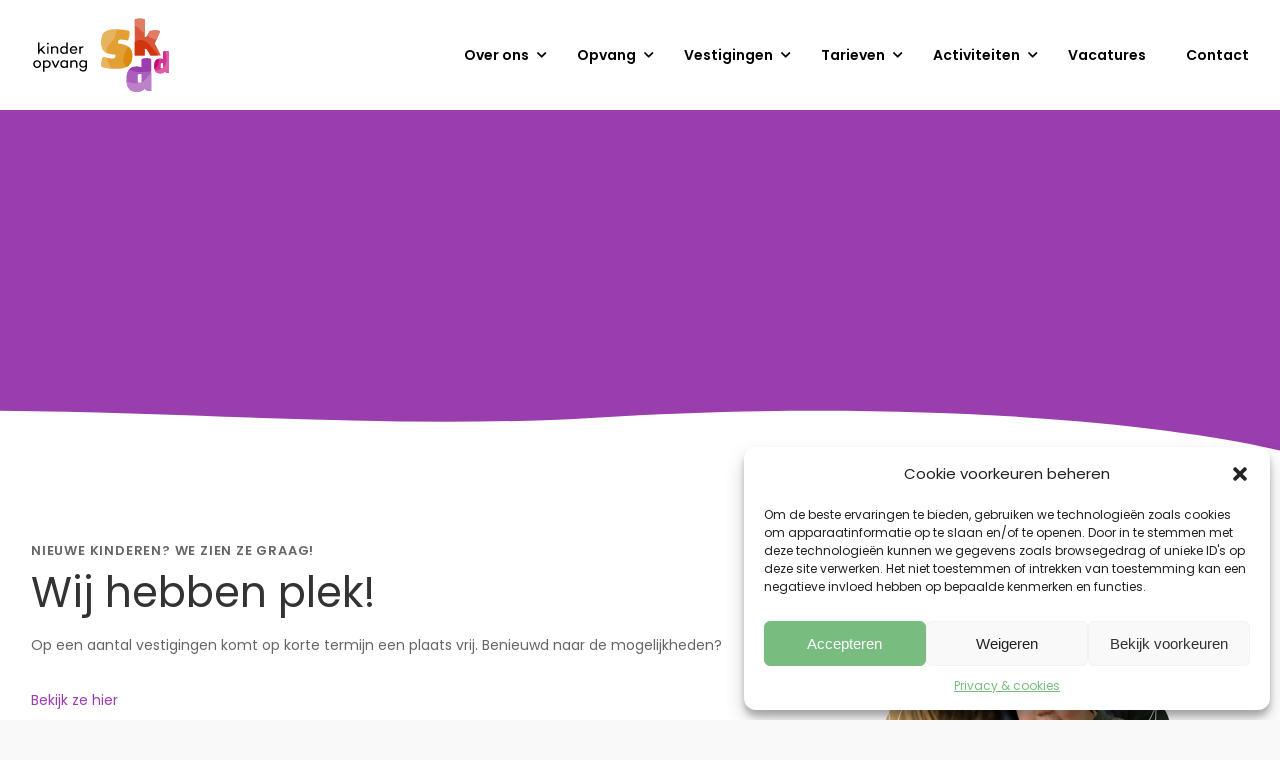

--- FILE ---
content_type: text/html; charset=UTF-8
request_url: https://www.skdd.nl/kinderopvang-skdd-nieuws/
body_size: 18212
content:
<!DOCTYPE html>
<html lang="nl-NL" class="no-js">
	<head>
		<script type="module" src='https://unpkg.com/doenkids-web-components/dist/doenkids-web-components/doenkids-web-components.esm.js'></script>
<script nomodule="" src='https://unpkg.com/doenkids-web-components/dist/doenkids-web-components/doenkids-web-components.js'></script>
<link rel="stylesheet" href="https://unpkg.com/doenkids-web-components/dist/doenkids-web-components/doenkids-web-components.css" type="text/css">
<link rel="stylesheet" href="https://fonts.googleapis.com/css?family=Raleway|Sora">
<style> 
doenkids-programs {
  --doenkids-primary-color-pink: #9a3dad;
  --doenkids-primary-color-pink-light: #db8b0b;
  --doenkids-primary-color-purple: #c90977;
--doenkids-primary-color-green: #000000;
--doenkids-primary-color-grey: #505061;
--doenkids-primary-color-black: #000000;
  --doenkids-font-color-program-header: white;
  --doenkids-font-color-program-name: white;
  --doenkids-font-color-program-duration: white;
  --doenkids-button-font-color: white;
  --doenkids-button-font-color-hover: white;
  --doenkids-button-background: #78bc7f;
  --doenkids-button-background-hover: #78bc7f;
  --doenkids-paragraph-font-size: 1rem;
--doenkids-primary-color-grey-light: #f9f7ed;
--doenkids-alternative-color-blue: #db8b0b;
--doenkids-alternative-color-yellow: #f1c40f;
--doenkids-alternative-color-red: #c0392b;
--doenkids-alternative-color-purple-light: #9b59b6;
}
</style>

<!-- Global site tag (gtag.js) - Google Analytics -->
<script async src="https://www.googletagmanager.com/gtag/js?id=UA-92653455-1"></script>
<script>
  window.dataLayer = window.dataLayer || [];
  function gtag(){dataLayer.push(arguments);}
  gtag('js', new Date());

  gtag('config', 'UA-92653455-1');
</script>
		<meta charset="UTF-8">
		<title>Kinderopvang SKDD nieuws - Kinderopvang SKDD</title>
					<link title="Favicon" href="https://www.skdd.nl/app/uploads/2021/04/favicon.png" rel="shortcut icon" />
				<meta name="msapplication-TileColor" content="#da532c">
		<meta name="theme-color" content="#ffffff">
		<meta http-equiv="X-UA-Compatible" content="IE=edge,chrome=1">
		<meta name="viewport" content="width=device-width, initial-scale=1.0">
		<meta name='robots' content='index, follow, max-image-preview:large, max-snippet:-1, max-video-preview:-1' />
	<style>img:is([sizes="auto" i], [sizes^="auto," i]) { contain-intrinsic-size: 3000px 1500px }</style>
	
	<!-- This site is optimized with the Yoast SEO plugin v26.2 - https://yoast.com/wordpress/plugins/seo/ -->
	<link rel="canonical" href="https://www.skdd.nl/kinderopvang-skdd-nieuws/" />
	<meta property="og:locale" content="nl_NL" />
	<meta property="og:type" content="article" />
	<meta property="og:title" content="Kinderopvang SKDD nieuws - Kinderopvang SKDD" />
	<meta property="og:url" content="https://www.skdd.nl/kinderopvang-skdd-nieuws/" />
	<meta property="og:site_name" content="Kinderopvang SKDD" />
	<meta property="article:modified_time" content="2026-01-05T14:22:06+00:00" />
	<meta name="twitter:card" content="summary_large_image" />
	<meta name="twitter:label1" content="Geschatte leestijd" />
	<meta name="twitter:data1" content="10 minuten" />
	<script type="application/ld+json" class="yoast-schema-graph">{"@context":"https://schema.org","@graph":[{"@type":"WebPage","@id":"https://www.skdd.nl/kinderopvang-skdd-nieuws/","url":"https://www.skdd.nl/kinderopvang-skdd-nieuws/","name":"Kinderopvang SKDD nieuws - Kinderopvang SKDD","isPartOf":{"@id":"https://www.skdd.nl/#website"},"datePublished":"2022-05-18T12:09:59+00:00","dateModified":"2026-01-05T14:22:06+00:00","breadcrumb":{"@id":"https://www.skdd.nl/kinderopvang-skdd-nieuws/#breadcrumb"},"inLanguage":"nl-NL","potentialAction":[{"@type":"ReadAction","target":["https://www.skdd.nl/kinderopvang-skdd-nieuws/"]}]},{"@type":"BreadcrumbList","@id":"https://www.skdd.nl/kinderopvang-skdd-nieuws/#breadcrumb","itemListElement":[{"@type":"ListItem","position":1,"name":"Home","item":"https://www.skdd.nl/"},{"@type":"ListItem","position":2,"name":"Kinderopvang SKDD nieuws"}]},{"@type":"WebSite","@id":"https://www.skdd.nl/#website","url":"https://www.skdd.nl/","name":"Kinderopvang SKDD","description":"Leuk dat je er bent","potentialAction":[{"@type":"SearchAction","target":{"@type":"EntryPoint","urlTemplate":"https://www.skdd.nl/?s={search_term_string}"},"query-input":{"@type":"PropertyValueSpecification","valueRequired":true,"valueName":"search_term_string"}}],"inLanguage":"nl-NL"}]}</script>
	<!-- / Yoast SEO plugin. -->


<link rel='dns-prefetch' href='//cdn.jsdelivr.net' />
<link rel='dns-prefetch' href='//pro.fontawesome.com' />
<link rel='dns-prefetch' href='//fonts.googleapis.com' />
<style id='safe-svg-svg-icon-style-inline-css' type='text/css'>
.safe-svg-cover{text-align:center}.safe-svg-cover .safe-svg-inside{display:inline-block;max-width:100%}.safe-svg-cover svg{fill:currentColor;height:100%;max-height:100%;max-width:100%;width:100%}

</style>
<link rel='stylesheet' id='cmplz-general-css' href='https://www.skdd.nl/app/plugins/complianz-gdpr-premium/assets/css/cookieblocker.min.css?ver=1749544043' type='text/css' media='all' />
<link rel='stylesheet' id='corestyles-css' href='https://www.skdd.nl/app/core.css?ver=1767610826' type='text/css' media='all' />
<link rel='stylesheet' id='fontawesome5-css' href='https://pro.fontawesome.com/releases/v5.12.1/css/all.css?ver=6.7.1' type='text/css' media='all' />
<link rel='stylesheet' id='googlefonts-css' href='https://fonts.googleapis.com/css?family=Poppins%3A400%7CPoppins%3A600&#038;ver=6.7.1' type='text/css' media='all' />
        <script>
            function _calculateScrollbarWidth() {
                document.documentElement.style.setProperty('--scrollbar-width', (window.innerWidth - document.documentElement.clientWidth) + "px");
            }
            // recalculate on resize
            window.addEventListener('resize', _calculateScrollbarWidth, false);
            // recalculate on dom load
            document.addEventListener('DOMContentLoaded', _calculateScrollbarWidth, false); 
            // recalculate on load (assets loaded as well)
            window.addEventListener('load', _calculateScrollbarWidth);
        </script>
                <script>
                var layoutCategories = {"accordeon":["Tekst"],"accordeon_img":["Beeld","Tekst","Beeld & tekst"],"anchor":["Add ons","Layouts"],"blocks":["Tekst"],"blurbs":["Tekst"],"calendar":["Tekst"],"carousel":["Beeld","Tekst","Beeld & tekst"],"clickable-block":["Beeld"],"collection":["Meest gebruikt","Beeld","Tekst","Beeld & tekst"],"content_img":["Meest gebruikt","Beeld","Tekst","Beeld & tekst"],"content_img_overlap":["Beeld","Tekst","Beeld & tekst"],"content_links":["Tekst"],"content_quote":["Beeld","Tekst","Beeld & tekst"],"ctabanner":["Beeld","Tekst","Beeld & tekst"],"divider":["Add ons"],"email-cta":["Tekst"],"feature":["Beeld","Tekst","Beeld & tekst"],"features":["Tekst"],"features-column":["Tekst"],"features-simple":["Tekst"],"features-slider":["Tekst"],"form":["Meest gebruikt","Tekst"],"form-extended":["Meest gebruikt","Tekst"],"gallery":["Beeld"],"global_layout":["Add ons","Populair"],"grid":["Beeld","Tekst","Beeld & tekst"],"image_full_width":["Beeld","Tekst","Beeld & tekst"],"infoblock":["Beeld","Tekst","Beeld & tekst"],"intro-with-list":["Tekst"],"logopicker":["Beeld","Tekst","Beeld & tekst"],"map":["Add ons"],"masonry":["Beeld"],"mediaplayer":["Add ons"],"pageheader_default":["Meest gebruikt","beeld","Tekst","Beeld & tekst"],"split-content":["Tekst"],"team":["Beeld","Tekst","Beeld & tekst"],"vacancies":["Beeld","Tekst","Beeld & tekst"],"videoblock":["Beeld"],"wysiwyg":["Meest gebruikt","Tekst"]};
            </script>
            <script type="text/javascript" src="https://www.skdd.nl/app/themes/default/assets/js/lib/modernizr-2.7.1.min.js?ver=2.7.1" id="modernizr-js"></script>
<script type="text/javascript" src="https://www.skdd.nl/wp/wp-includes/js/jquery/jquery.min.js?ver=3.7.1" id="jquery-core-js"></script>
<script type="text/javascript" src="https://www.skdd.nl/wp/wp-includes/js/jquery/jquery-migrate.min.js?ver=3.4.1" id="jquery-migrate-js"></script>
<script type="text/javascript" src="https://www.skdd.nl/app/themes/default/assets/js/lib/fancybox.min.js?ver=1.0.0" id="fancybox-js"></script>
<script type="text/javascript" src="https://www.skdd.nl/app/themes/default/assets/js/lib/imagesLoad.min.js?ver=1.0.0" id="imagesLoad-js"></script>
<link rel="https://api.w.org/" href="https://www.skdd.nl/wp-json/" /><link rel="alternate" title="JSON" type="application/json" href="https://www.skdd.nl/wp-json/wp/v2/pages/6496" /><link rel="alternate" title="oEmbed (JSON)" type="application/json+oembed" href="https://www.skdd.nl/wp-json/oembed/1.0/embed?url=https%3A%2F%2Fwww.skdd.nl%2Fkinderopvang-skdd-nieuws%2F" />
<link rel="alternate" title="oEmbed (XML)" type="text/xml+oembed" href="https://www.skdd.nl/wp-json/oembed/1.0/embed?url=https%3A%2F%2Fwww.skdd.nl%2Fkinderopvang-skdd-nieuws%2F&#038;format=xml" />
			<style>.cmplz-hidden {
					display: none !important;
				}</style><style> #wpadminbar #wp-admin-bar-new-content, #wp-admin-bar-wp-logo { display: none; } </style>	</head>
		<body class="page-template-default page page-id-6496 is-menu-closed is-word-break is-first-layout-pageheader_default">
		<div class="outer-wrapper">
		<div class="inner-wrapper">
			<header id="header" class="header header--relative ">
		<div class="container">
		<div class="header__wrapper">
			<div class="header__logo">
													<a class="logo" href="https://www.skdd.nl">
						<svg xmlns="http://www.w3.org/2000/svg" xmlns:xlink="http://www.w3.org/1999/xlink" version="1.1" id="Laag_1" x="0px" y="0px" width="189px" height="92px" viewBox="0 0 189 92" style="enable-background:new 0 0 189 92;" xml:space="preserve"> <style type="text/css"> .st30{fill:#000000;} .st20{fill:#D95738;} .st1{fill:#E19F34;} .st2{fill:#D2338E;} .st3{fill:#AB5EBB;} .st4{fill:#D1340F;} .st5{fill:#E17B63;} .st6{fill:#C90977;} .st7{fill:#DC5FA7;} .st8{fill:#BD81CA;} .st9{fill:#9A3DAD;} .st10{fill:#E8B460;} .st11{fill:#DB8B0B;} </style> <g> <g> <path class="st20" d="M131.2,38.8c1.2,0,2.3,0.6,3,1.7l3.5,6h8.3h3.7l-7-13.8l1.7-3.8l0,0l4.3-9.7c0.4-0.8-2-1.5-5.5-1.5 c-3,0-5.7,0.5-6.7,1.2l-2.6,4.7c0,0.1-0.1,0.1-0.1,0.2c-0.6,0.9-1.6,1.5-2.6,1.5v-3.6v-16c0-0.8-2.6-1.5-5.8-1.5s-5.8,0.7-5.8,1.5 v6.6l0,0v18.8l0,0v15.5h11.6L131.2,38.8L131.2,38.8z"></path> <path class="st1" d="M116.8,47c0-4.4-1.3-7.8-3.8-10c-0.2-0.1-0.3-0.3-0.5-0.4c-2.5-2-6.4-3.3-11.7-3.8l-0.6-0.1 c0.1-3.6,0.5-4.8,5.3-4.3c0.4,0,0.7,0.1,1.1,0.1c1.3,0.2,2.9,0.4,4.6,0.8c0.8-0.1,1.7-2.4,2.2-5.4c0.5-2.8,0.3-5.2-0.3-5.7 c-4.6-1.1-9.3-1.7-14.3-1.7c-0.2,0-0.5,0-0.7,0c-4.3,0-7.7,0.5-10.2,1.5s-4.3,2.6-5.4,4.8c-1,2.3-1.5,5.4-1.5,9.2 c0,3,0.5,5.3,1.5,7.2c0.9,1.7,2.3,3,4.1,4c0.2,0.1,0.3,0.2,0.5,0.3c2.1,1,5,1.6,8.6,2l1.7,0.1l0,0c-0.1,3.5-0.4,4.7-4.8,4.4 c-1.8-0.1-3.6-0.4-5.4-0.8c-1.2-0.3-2.4-0.5-3.7-0.9c-0.8,0.2-1.7,2.6-2.2,5.5c-0.5,3.2-0.3,5.8,0.5,6l0,0c3.6,1,7.3,1.6,11.3,1.9 c1.7,0.1,3.5,0.2,5.3,0.2c4.8,0,8.6-0.7,11.5-2c0.9-0.4,1.8-1,2.5-1.5C115.3,55.9,116.8,52.2,116.8,47z"></path> <path class="st2" d="M155.5,41.3c-0.2,0-0.4,0-0.6,0c-1.5,0.1-2.7,0.4-2.7,0.8v8.5c-0.9-0.4-2-0.6-3.2-0.6c-0.7,0-1.4,0.1-2,0.2 c-1.4,0.3-2.5,0.9-3.3,1.9c-1.1,1.4-1.7,3.5-1.7,6.5c0,1.4,0.1,2.6,0.4,3.7c0.2,0.9,0.5,1.7,0.9,2.3c0.1,0.2,0.2,0.4,0.4,0.5 c1.1,1.4,2.9,2.1,5.3,2.1c2.4,0,4.2-0.7,5.3-2.1c0.8,1,1.9,1.6,3.2,1.6h1.2V42.1C158.5,41.6,157.1,41.3,155.5,41.3z M152.2,61.5 h-1.5c-0.1,0-0.1,0-0.2,0c-0.6-0.1-1-0.6-1-1.1v-3.9c0-0.6,0.5-1.2,1.2-1.2h1.5v5V61.5z"></path> <path class="st3" d="M138.3,64.3V51.2c0-0.8-2.5-1.4-5.5-1.4s-5.5,0.6-5.5,1.4v9c-1.6-0.6-3.4-0.9-5.5-0.9c-3.9,0-6.8,1-8.7,3.1 c-0.1,0.1-0.2,0.3-0.3,0.4c-1.9,2.3-2.8,6-2.8,11.1c0,0.8,0,1.6,0.1,2.3c0.3,3.9,1.2,6.8,2.8,8.7c1.9,2.3,4.9,3.5,9,3.5 s7.1-1.2,9-3.6c1.3,1.7,3.3,2.7,5.5,2.7h2.1V67.4v-3.1H138.3z M127.3,78h-1.6h-0.9c-1,0-1.9-0.8-1.9-1.9v-6.3c0-1,0.8-1.9,1.9-1.9 h2.5v9.5V78z"></path> <g> <path class="st4" d="M143.5,42.1c-3.9-3.4-6.5-8.5-10-10.8c-0.3-0.2-0.5-0.3-0.7-0.5c-0.1,0-0.2-0.1-0.2-0.1 c-0.2-0.1-0.3-0.2-0.5-0.3c-0.1-0.1-0.2-0.1-0.3-0.1c-0.1-0.1-0.3-0.2-0.4-0.2c-0.1,0-0.2-0.1-0.3-0.1c-0.1-0.1-0.3-0.1-0.4-0.2 c-0.1,0-0.2-0.1-0.3-0.1c-0.1-0.1-0.2-0.1-0.4-0.2c-0.1,0-0.2-0.1-0.3-0.1s-0.2-0.1-0.4-0.1c-0.1,0-0.2-0.1-0.2-0.1 c-0.1,0-0.2-0.1-0.4-0.1c-0.1,0-0.2,0-0.2-0.1c-0.1,0-0.2-0.1-0.4-0.1c-0.1,0-0.1,0-0.2,0c-0.2,0-0.3-0.1-0.5-0.1c0,0,0,0-0.1,0 c-0.2,0-0.3,0-0.5-0.1c-0.1,0-0.1,0-0.2,0s-0.2,0-0.3,0c-0.1,0-0.1,0-0.2,0s-0.2,0-0.3,0c-0.1,0-0.1,0-0.2,0s-0.2,0-0.3,0 c-0.1,0-0.1,0-0.2,0s-0.2,0-0.3,0c-0.1,0-0.1,0-0.2,0s-0.2,0-0.3,0.1c-0.1,0-0.1,0-0.2,0s-0.2,0-0.3,0.1c-0.1,0-0.1,0-0.2,0.1 c-0.1,0-0.2,0.1-0.3,0.1c-0.1,0-0.1,0-0.2,0.1c-0.1,0-0.2,0.1-0.3,0.1h-0.1c-0.1,0.1-0.3,0.1-0.4,0.2l-0.1,0.1 c-0.1,0-0.2,0.1-0.3,0.1c-0.1,0-0.1,0.1-0.2,0.1s-0.1,0.1-0.2,0.1s-0.1,0.1-0.2,0.1s-0.1,0.1-0.2,0.1s-0.1,0.1-0.2,0.1 s-0.1,0.1-0.2,0.1s-0.1,0.1-0.2,0.1s-0.1,0.1-0.2,0.1s-0.1,0.1-0.2,0.1s-0.1,0.1-0.2,0.2c-0.1,0-0.1,0.1-0.2,0.1l-0.1,0.1v15.5 h11.6v-7.7c1.2,0,2.3,0.6,3,1.7l3.5,6h8.3C145.9,44.9,144.9,43.2,143.5,42.1z"></path> <path class="st5" d="M120.3,12.5c0.2,0.1,0.4,0.2,0.6,0.4c3.3,2,6.6,5.5,10.3,8.6v-16c0-0.8-2.6-1.5-5.8-1.5s-5.8,0.7-5.8,1.5 v6.6c0.2,0.1,0.3,0.2,0.5,0.3C120.2,12.4,120.3,12.4,120.3,12.5z"></path> <path class="st5" d="M142.5,28c0.1,0,0.2,0.1,0.4,0.1c0.3,0.1,0.5,0.2,0.8,0.3c0.1,0.1,0.3,0.1,0.4,0.2c0.1,0,0.2,0.1,0.3,0.1 l4.3-9.7c0.4-0.8-2-1.5-5.5-1.5c-3,0-5.7,0.5-6.7,1.2l-2.6,4.7c0,0.1-0.1,0.1-0.1,0.2c2.3,1.7,4.8,3.2,7.5,4 C141.7,27.8,142.1,27.9,142.5,28z"></path> </g> <path class="st30" d="M119.6,30.9L119.6,30.9C119.6,30.9,119.7,30.9,119.6,30.9C119.7,30.9,119.6,30.9,119.6,30.9z"></path> <path class="st30" d="M119.6,30.9L119.6,30.9C119.6,30.9,119.7,30.9,119.6,30.9C119.7,30.9,119.6,30.9,119.6,30.9z"></path> <path class="st30" d="M144.3,28.8L144.3,28.8c-0.1-0.1-0.2-0.1-0.3-0.1C144.1,28.7,144.2,28.8,144.3,28.8z"></path> <path class="st30" d="M144.3,28.8L144.3,28.8c-0.1-0.1-0.2-0.1-0.3-0.1C144.1,28.7,144.2,28.8,144.3,28.8z"></path> <path class="st30" d="M119.6,12.1L119.6,12.1c0.2,0.1,0.3,0.2,0.5,0.3C119.9,12.3,119.8,12.2,119.6,12.1z"></path> <path class="st30" d="M119.6,12.1L119.6,12.1c0.2,0.1,0.3,0.2,0.5,0.3C119.9,12.3,119.8,12.2,119.6,12.1z"></path> <g> <path class="st6" d="M146.5,57.3c0.7-2.1,0.9-4.6,0.5-7.1c-1.4,0.3-2.5,0.9-3.3,1.9c-1.1,1.4-1.7,3.5-1.7,6.5 c0,1.4,0.1,2.6,0.4,3.7C144.3,61,145.8,59.4,146.5,57.3z"></path> <path class="st7" d="M152.2,60.1v1.2h-1.5c-0.1,0-0.1,0-0.2,0c-2.1,1.2-4.6,2.1-7.2,3.3c0.1,0.2,0.2,0.4,0.4,0.5 c1.1,1.4,2.9,2.1,5.3,2.1c2.4,0,4.2-0.7,5.3-2.1c0.8,1,1.9,1.6,3.2,1.6h1.2V42c-0.2-0.4-1.6-0.7-3.2-0.7c-0.2,0-0.4,0-0.6,0 c0.6,1.7,0.9,3.5,1.1,5.4C156.7,54.2,155.1,57.8,152.2,60.1z"></path> </g> <g> <path class="st8" d="M133.1,72.7c-1.6,2.2-3.5,3.7-5.7,4.7V78h-1.6c-4.7,1.4-10.2,0.6-15.7-1.9c0.3,3.9,1.2,6.8,2.8,8.7 c1.9,2.3,4.9,3.5,9,3.5s7.1-1.2,9-3.6c1.3,1.7,3.3,2.7,5.5,2.7h2.1V67.3C136.5,68.8,134.7,70.5,133.1,72.7z"></path> <path class="st9" d="M138.5,64.3V51.2c0-0.8-2.5-1.4-5.5-1.4c-3,0-5.5,0.6-5.5,1.4v9c-1.6-0.6-3.4-0.9-5.5-0.9 c-3.9,0-6.9,1-8.8,3.1c1.6,1,3.3,1.7,4.8,2.2C120.1,65.3,130.6,66.7,138.5,64.3z"></path> </g> <g> <path class="st10" d="M83.5,48.3c-0.8,0.2-1.7,2.6-2.2,5.5c-0.5,3.2-0.3,5.8,0.5,6l0,0c3.6,1,7.3,1.6,11.3,1.9 c-3.1-4.5-5-8.6-5.9-12.4C86,49,84.8,48.7,83.5,48.3z"></path> <path class="st10" d="M88,18c-2.5,1-4.3,2.6-5.4,4.8C81.5,25.1,81,28.2,81,32c0,3,0.5,5.3,1.5,7.2c0.9,1.7,2.3,3,4.1,4 c0.2-4.4,2.1-8.2,5.3-11.4c6.1-5.9,5.6-11.2,7-15.3c-0.2,0-0.5,0-0.7,0C93.9,16.5,90.5,17,88,18z"></path> <path class="st11" d="M113,37c-0.2-0.1-0.3-0.3-0.5-0.4c-3,3.2-5.1,7.3-5.8,12.8c-0.6,4.8,0.8,8.1,3.1,10.4 c0.9-0.4,1.8-1,2.5-1.5c3-2.4,4.4-6.1,4.4-11.2C116.8,42.6,115.6,39.3,113,37z"></path> </g> </g> <g> <path class="st30" d="M9.8,42.5v2.1H8.1v-13h1.7v8.6l4.3-4.2h2.1l-3.6,3.6l4.1,5h-2.2l-3.2-3.8L9.8,42.5z"></path> <path class="st30" d="M18.3,32.9c0-0.6,0.5-1.1,1.1-1.1s1.1,0.5,1.1,1.1S20,34,19.4,34C18.8,33.9,18.3,33.5,18.3,32.9z M20.3,36.1 v8.5h-1.7v-8.5H20.3z"></path> <path class="st30" d="M31.5,39.8v4.8h-1.7v-4.7c0-1.6-0.9-2.6-2.4-2.6c-0.9,0-1.8,0.5-2.6,1.4v5.9h-1.7v-8.5h1.7V37 c0.8-0.7,1.8-1.1,2.9-1.1C30,35.8,31.5,37.3,31.5,39.8z"></path> <path class="st30" d="M42.4,44.6h-1.7v-0.8c-0.7,0.6-1.7,1-2.9,1c-2.4,0-4.3-2-4.3-4.5s1.9-4.5,4.3-4.5c1.1,0,2.1,0.3,2.9,1v-5.2 h1.7V44.6z M40.7,42v-3.3c-0.7-1-1.6-1.4-2.6-1.4c-1.7,0-2.9,1.4-2.9,3s1.2,3,2.9,3C39.2,43.4,40.1,42.9,40.7,42z"></path> <path class="st30" d="M53.3,40.8L53.3,40.8h-7c0.2,1.4,1.2,2.6,2.9,2.6c1,0,1.7-0.4,2.1-1.1h1.8c-0.5,1.5-2,2.5-3.9,2.5 c-2.7,0-4.5-2-4.5-4.5c0-2.6,1.8-4.6,4.5-4.6c2.4,0,4.2,1.8,4.2,4.5C53.4,40.5,53.4,40.6,53.3,40.8z M46.4,39.7h5.3 c-0.1-1.5-1.1-2.5-2.5-2.5C47.6,37.2,46.6,38.3,46.4,39.7z"></path> <path class="st30" d="M57.2,37.3c0.8-0.9,1.9-1.5,3.2-1.5v1.6c-1.4,0-2.4,0.6-3.2,1.7v5.5h-1.7v-8.5h1.7V37.3z"></path> <path class="st30" d="M11.6,56.5c0,2.6-2,4.5-4.5,4.5c-2.6,0-4.6-2-4.6-4.5c0-2.6,2-4.5,4.6-4.5C9.6,52,11.6,53.9,11.6,56.5z M9.9,56.5c0-1.6-1.2-3-2.8-3c-1.7,0-2.9,1.3-2.9,3s1.2,3,2.9,3C8.7,59.4,9.9,58.1,9.9,56.5z"></path> <path class="st30" d="M22.8,56.5c0,2.5-2,4.5-4.4,4.5c-1.2,0-2.1-0.4-2.9-1v5.2h-1.7v-13h1.7V53c0.7-0.6,1.7-1,2.9-1 C20.8,52,22.8,53.9,22.8,56.5z M21.1,56.5c0-1.6-1.3-3-2.9-3c-1,0-2,0.4-2.6,1.4v3.3c0.7,1,1.6,1.4,2.6,1.4 C19.8,59.5,21.1,58.1,21.1,56.5z"></path> <path class="st30" d="M29,60.7h-1.5l-4-8.5h1.8l3,6.4l3-6.4H33L29,60.7z"></path> <path class="st30" d="M42.6,52.2v8.5h-1.7V60c-0.7,0.6-1.7,1-2.9,1c-2.4,0-4.3-2-4.3-4.5S35.6,52,38,52c1.1,0,2.1,0.4,2.9,1v-0.7 L42.6,52.2L42.6,52.2z M40.9,58.1v-3.3c-0.7-1-1.6-1.4-2.6-1.4c-1.7,0-2.9,1.4-2.9,3s1.2,3,2.9,3C39.3,59.5,40.2,59.1,40.9,58.1z"></path> <path class="st30" d="M53.6,55.9v4.8H52V56c0-1.6-0.9-2.6-2.4-2.6c-0.9,0-1.8,0.5-2.6,1.4v5.9h-1.7v-8.5H47V53 c0.8-0.7,1.8-1.1,2.9-1.1C52.1,51.9,53.6,53.5,53.6,55.9z"></path> <path class="st30" d="M64.4,52.2v8.7c0,2.6-1.8,4.2-4.3,4.2c-2.3,0-4-1.4-4.3-3.4h1.7c0.2,1.1,1.2,1.8,2.6,1.8c1.6,0,2.6-1,2.6-2.7 v-1.2c-0.8,0.6-1.8,1-2.9,1c-2.4,0-4.3-2-4.3-4.3c0-2.6,1.9-4.4,4.3-4.4c1.2,0,2.2,0.4,2.9,1v-0.7C62.7,52.2,64.4,52.2,64.4,52.2z M62.7,57.7v-3c-0.7-1-1.6-1.4-2.7-1.4c-1.7,0-2.9,1.3-2.9,3c0,1.4,1.2,2.8,2.9,2.8C61.1,59.2,62.1,58.7,62.7,57.7z"></path> </g> </g> </svg> 					</a>
							</div>
			<a href="#" class="nav-toggle is-hoverable">
				<span class="hamb"><span class="ham"></span></span>
			</a>
			<div class="header__navigation">
				<ul id="menu-footer" class="menu"><li class=' menu-item menu-item-type-custom menu-item-object-custom menu-item-has-children menu-item-small'><span>Over ons</span>
                       <div class="sub-menu__container">
                       <ul class="sub-menu"><li class=' menu-item menu-item-type-post_type menu-item-object-page menu-item-small'><a href="https://www.skdd.nl/over-ons/">Over ons</a></li>
<li class=' menu-item menu-item-type-post_type menu-item-object-page menu-item-small'><a href="https://www.skdd.nl/over-ons/pedagogische-visie/">Pedagogische visie</a></li>
<li class=' menu-item menu-item-type-custom menu-item-object-custom menu-item-small'><a href="https://werkenbijskdd.nl" target="_blank">Werken bij SKDD</a></li>
<li class=' menu-item menu-item-type-post_type menu-item-object-page menu-item-small'><a href="https://www.skdd.nl/over-ons/ons-verhaal/">Ons verhaal</a></li>
</ul></div></li>
<li class=' menu-item menu-item-type-custom menu-item-object-custom menu-item-has-children menu-item-small'><span>Opvang</span>
                       <div class="sub-menu__container">
                       <ul class="sub-menu"><li class=' menu-item menu-item-type-post_type menu-item-object-page menu-item-small'><a href="https://www.skdd.nl/kinderdagverblijf/">Kinderdagverblijf</a></li>
<li class=' menu-item menu-item-type-post_type menu-item-object-page menu-item-small'><a href="https://www.skdd.nl/peuterspeelgroep/">Peuterspeelgroep</a></li>
<li class=' menu-item menu-item-type-post_type menu-item-object-page menu-item-small'><a href="https://www.skdd.nl/buitenschoolse-opvang/">Buitenschoolse opvang</a></li>
<li class=' menu-item menu-item-type-post_type menu-item-object-page menu-item-small'><a href="https://www.skdd.nl/inschrijven/">Inschrijven</a></li>
<li class=' menu-item menu-item-type-post_type menu-item-object-page menu-item-small'><a href="https://www.skdd.nl/plek/">Beschikbare plaatsen</a></li>
</ul></div></li>
<li class=' menu-item menu-item-type-custom menu-item-object-custom menu-item-has-children menu-item-small'><span>Vestigingen</span>
                       <div class="sub-menu__container">
                       <ul class="sub-menu"><li class=' menu-item menu-item-type-post_type menu-item-object-page menu-item-small'><a href="https://www.skdd.nl/vestigingen/amerongen/">Amerongen</a></li>
<li class=' menu-item menu-item-type-post_type menu-item-object-page menu-item-small'><a href="https://www.skdd.nl/vestigingen/doorn/">Doorn</a></li>
<li class=' menu-item menu-item-type-post_type menu-item-object-page menu-item-small'><a href="https://www.skdd.nl/vestigingen/driebergen/">Driebergen</a></li>
<li class=' menu-item menu-item-type-post_type menu-item-object-page menu-item-small'><a href="https://www.skdd.nl/vestigingen/langbroek/">Langbroek</a></li>
<li class=' menu-item menu-item-type-post_type menu-item-object-page menu-item-small'><a href="https://www.skdd.nl/vestigingen/leersum/">Leersum</a></li>
<li class=' menu-item menu-item-type-post_type menu-item-object-page menu-item-small'><a href="https://www.skdd.nl/vestigingen/maarn/">Maarn</a></li>
<li class=' menu-item menu-item-type-post_type menu-item-object-page menu-item-small'><a href="https://www.skdd.nl/vestigingen/overberg/">Overberg</a></li>
</ul></div></li>
<li class=' menu-item menu-item-type-custom menu-item-object-custom menu-item-has-children menu-item-small'><span>Tarieven</span>
                       <div class="sub-menu__container">
                       <ul class="sub-menu"><li class=' menu-item menu-item-type-post_type menu-item-object-page menu-item-small'><a href="https://www.skdd.nl/calculator/">Bereken je kosten</a></li>
<li class=' menu-item menu-item-type-post_type menu-item-object-page menu-item-small'><a href="https://www.skdd.nl/kinderopvangtoeslag/">Kinderopvangtoeslag</a></li>
</ul></div></li>
<li class=' menu-item menu-item-type-custom menu-item-object-custom menu-item-has-children menu-item-small'><span>Activiteiten</span>
                       <div class="sub-menu__container">
                       <ul class="sub-menu"><li class=' menu-item menu-item-type-post_type menu-item-object-page menu-item-small'><a href="https://www.skdd.nl/activiteiten/activiteiten-in-de-schoolvakantie/">Activiteiten schoolvakantie</a></li>
<li class=' menu-item menu-item-type-post_type menu-item-object-page menu-item-small'><a href="https://www.skdd.nl/muziek/">Muziek</a></li>
<li class=' menu-item menu-item-type-post_type menu-item-object-page menu-item-small'><a href="https://www.skdd.nl/activiteiten/natuur/">Natuur</a></li>
<li class=' menu-item menu-item-type-post_type menu-item-object-page menu-item-small'><a href="https://www.skdd.nl/activiteiten/sport/">Sport</a></li>
<li class=' menu-item menu-item-type-post_type menu-item-object-page menu-item-small'><a href="https://www.skdd.nl/activiteiten/tekenworkshops-in-de-bso/">Tekenworkshops bso</a></li>
</ul></div></li>
<li class=' menu-item menu-item-type-custom menu-item-object-custom menu-item-small'><a href="https://www.werkenbijskdd.nl" target="_blank">Vacatures</a></li>
<li class=' menu-item menu-item-type-post_type menu-item-object-page menu-item-small'><a href="https://www.skdd.nl/contact/">Contact</a></li>
</ul>			</div>
		</div>
	</div>

	<style>
							</style>

</header>

<span id="header-placeholder" class="header-placeholder"></span>

<div class="mobile-menu">
	<div class="mobile-menu__wrapper">
		<nav class="mobile-menu__navigation" role="navigation">
			<ul id="menu-footer-1" class="menu"><li id="menu-item-2695" class="menu-item menu-item-type-custom menu-item-object-custom menu-item-has-children menu-item-2695"><a href="#">Over ons</a>
<ul class="sub-menu">
	<li class='sub-menu__title'><i class='fa fa-arrow-left'></i> Ga terug</li><li id="menu-item-3734" class="menu-item menu-item-type-post_type menu-item-object-page menu-item-3734"><a href="https://www.skdd.nl/over-ons/">Over ons</a></li>
<li id="menu-item-2693" class="menu-item menu-item-type-post_type menu-item-object-page menu-item-2693"><a href="https://www.skdd.nl/over-ons/pedagogische-visie/">Pedagogische visie</a></li>
<li id="menu-item-3725" class="menu-item menu-item-type-custom menu-item-object-custom menu-item-3725"><a target="_blank" rel="noopener noreferrer" href="https://werkenbijskdd.nl">Werken bij SKDD</a></li>
<li id="menu-item-6918" class="menu-item menu-item-type-post_type menu-item-object-page menu-item-6918"><a href="https://www.skdd.nl/over-ons/ons-verhaal/">Ons verhaal</a></li>
</ul>
</li>
<li id="menu-item-2692" class="menu-item menu-item-type-custom menu-item-object-custom menu-item-has-children menu-item-2692"><a href="#">Opvang</a>
<ul class="sub-menu">
	<li class='sub-menu__title'><i class='fa fa-arrow-left'></i> Ga terug</li><li id="menu-item-2696" class="menu-item menu-item-type-post_type menu-item-object-page menu-item-2696"><a href="https://www.skdd.nl/kinderdagverblijf/">Kinderdagverblijf</a></li>
<li id="menu-item-2697" class="menu-item menu-item-type-post_type menu-item-object-page menu-item-2697"><a href="https://www.skdd.nl/peuterspeelgroep/">Peuterspeelgroep</a></li>
<li id="menu-item-2698" class="menu-item menu-item-type-post_type menu-item-object-page menu-item-2698"><a href="https://www.skdd.nl/buitenschoolse-opvang/">Buitenschoolse opvang</a></li>
<li id="menu-item-2868" class="menu-item menu-item-type-post_type menu-item-object-page menu-item-2868"><a href="https://www.skdd.nl/inschrijven/">Inschrijven</a></li>
<li id="menu-item-9843" class="menu-item menu-item-type-post_type menu-item-object-page menu-item-9843"><a href="https://www.skdd.nl/plek/">Beschikbare plaatsen</a></li>
</ul>
</li>
<li id="menu-item-2699" class="menu-item menu-item-type-custom menu-item-object-custom menu-item-has-children menu-item-2699"><a href="#">Vestigingen</a>
<ul class="sub-menu">
	<li class='sub-menu__title'><i class='fa fa-arrow-left'></i> Ga terug</li><li id="menu-item-2713" class="menu-item menu-item-type-post_type menu-item-object-page menu-item-2713"><a href="https://www.skdd.nl/vestigingen/amerongen/">Amerongen</a></li>
<li id="menu-item-2333" class="menu-item menu-item-type-post_type menu-item-object-page menu-item-2333"><a href="https://www.skdd.nl/vestigingen/doorn/">Doorn</a></li>
<li id="menu-item-4356" class="menu-item menu-item-type-post_type menu-item-object-page menu-item-4356"><a href="https://www.skdd.nl/vestigingen/driebergen/">Driebergen</a></li>
<li id="menu-item-4379" class="menu-item menu-item-type-post_type menu-item-object-page menu-item-4379"><a href="https://www.skdd.nl/vestigingen/langbroek/">Langbroek</a></li>
<li id="menu-item-4375" class="menu-item menu-item-type-post_type menu-item-object-page menu-item-4375"><a href="https://www.skdd.nl/vestigingen/leersum/">Leersum</a></li>
<li id="menu-item-4371" class="menu-item menu-item-type-post_type menu-item-object-page menu-item-4371"><a href="https://www.skdd.nl/vestigingen/maarn/">Maarn</a></li>
<li id="menu-item-4383" class="menu-item menu-item-type-post_type menu-item-object-page menu-item-4383"><a href="https://www.skdd.nl/vestigingen/overberg/">Overberg</a></li>
</ul>
</li>
<li id="menu-item-2700" class="menu-item menu-item-type-custom menu-item-object-custom menu-item-has-children menu-item-2700"><a href="#">Tarieven</a>
<ul class="sub-menu">
	<li class='sub-menu__title'><i class='fa fa-arrow-left'></i> Ga terug</li><li id="menu-item-2703" class="menu-item menu-item-type-post_type menu-item-object-page menu-item-2703"><a href="https://www.skdd.nl/calculator/">Bereken je kosten</a></li>
<li id="menu-item-2701" class="menu-item menu-item-type-post_type menu-item-object-page menu-item-2701"><a href="https://www.skdd.nl/kinderopvangtoeslag/">Kinderopvangtoeslag</a></li>
</ul>
</li>
<li id="menu-item-5024" class="menu-item menu-item-type-custom menu-item-object-custom menu-item-has-children menu-item-5024"><a href="#">Activiteiten</a>
<ul class="sub-menu">
	<li class='sub-menu__title'><i class='fa fa-arrow-left'></i> Ga terug</li><li id="menu-item-2707" class="menu-item menu-item-type-post_type menu-item-object-page menu-item-2707"><a href="https://www.skdd.nl/activiteiten/activiteiten-in-de-schoolvakantie/">Activiteiten schoolvakantie</a></li>
<li id="menu-item-2705" class="menu-item menu-item-type-post_type menu-item-object-page menu-item-2705"><a href="https://www.skdd.nl/muziek/">Muziek</a></li>
<li id="menu-item-5000" class="menu-item menu-item-type-post_type menu-item-object-page menu-item-5000"><a href="https://www.skdd.nl/activiteiten/natuur/">Natuur</a></li>
<li id="menu-item-2706" class="menu-item menu-item-type-post_type menu-item-object-page menu-item-2706"><a href="https://www.skdd.nl/activiteiten/sport/">Sport</a></li>
<li id="menu-item-2708" class="menu-item menu-item-type-post_type menu-item-object-page menu-item-2708"><a href="https://www.skdd.nl/activiteiten/tekenworkshops-in-de-bso/">Tekenworkshops bso</a></li>
</ul>
</li>
<li id="menu-item-5826" class="menu-item menu-item-type-custom menu-item-object-custom menu-item-5826"><a target="_blank" rel="noopener noreferrer" href="https://www.werkenbijskdd.nl">Vacatures</a></li>
<li id="menu-item-711" class="menu-item menu-item-type-post_type menu-item-object-page menu-item-711"><a href="https://www.skdd.nl/contact/">Contact</a></li>
</ul>		</nav>
	</div>
</div> 			<main class="main">
	
	<article id="post-6496" class="post-6496 page type-page status-publish hentry">

		<div class="layouts">
	
<section layout-anim class="
	layout layout-1 
	layout-pageheader_default pageheader 
	pageheader--image 
	pageheader--small-desktop 
	pageheader--small-mobile
	main-menu-relative	pageheader--padding-none	pageheader--custom-color">
			<style>
			.pageheader::after {
			    content: "";
			    position: absolute;
			    bottom: 0;
			    left: -2px;
			    width: calc(100% + 4px);
			    height: 0;
			    padding-bottom: 17%;
			    background-color: transparent;
				background-image: url(https://www.skdd.nl/app/uploads/2021/04/balk_skdd_header.svg);
			    background-repeat: no-repeat;
			    background-size: 100%; 
			    z-index: 2;
			    pointer-events: none;
			}
		</style>
				<style>
			.pageheader::before {
				content: '';
			    background: rgba(0,0,0,0)			}
		</style>
		<style>
		.pageheader--video.main-menu-relative {
			max-height: calc(100vh - 110px);
		}
		.pageheader--video {
			max-height: calc(100vh);
		}
	</style>
			<div id="pageheader-bg" class="pageheader__bg" data-bg-src="{&quot;large&quot;:&quot;https:\/\/www.skdd.nl\/app\/uploads\/2024\/03\/VB20494-INTERNETFILE-1600_1600x340_acf_cropped.jpg&quot;,&quot;small&quot;:&quot;https:\/\/www.skdd.nl\/app\/uploads\/2024\/03\/VB20494-INTERNETFILE-1600_450x210_acf_cropped.jpg&quot;}"></div>
		<div class="container">
		<div class="pageheader__content off-center">
			<div class="cmpzr-header">
								<div class="cmpzr-btn-group">
					
					
					
					
					
									</div>
			</div>
		</div>
	</div>
	        <style>
                            .layout-pageheader_default.layout-1  {
                color: #ffffff;
            }
            /* Overwrite pre-title */
            .layout-pageheader_default.layout-1 .pre-title {
                color: #ffffff;
            }
            /* Overwrite headings */
            .layout-pageheader_default.layout-1 h1, .layout-pageheader_default.layout-1 .h1,
            .layout-pageheader_default.layout-1 h2, .layout-pageheader_default.layout-1 .h2,
            .layout-pageheader_default.layout-1 h3, .layout-pageheader_default.layout-1 .h3,
            .layout-pageheader_default.layout-1 h4, .layout-pageheader_default.layout-1 .h4,
            .layout-pageheader_default.layout-1 h5, .layout-pageheader_default.layout-1 .h5,
            .layout-pageheader_default.layout-1 h6, .layout-pageheader_default.layout-1 .h6 {
                color: #ffffff;
            }
            /* Overwrite other */
            .layout-pageheader_default.layout-1 a:not(.btn) {
                color: #ffffff;
            }
            .layout-pageheader_default.layout-1:not(.form-extended) .gform_wrapper .gfield_label {
                color: #ffffff;
            }
                    </style>
</section>
<section layout-anim class="layout layout-2 layout-split-content pt-m pb-m">
	<div class="container">
		<div class="row">
			<div class="col">
							</div>
		</div>
		<div class="row row--equal-columns">
						<div class="col col--md-7 col--lg-8">
									<div class="layout__content" >
						<p class="cmpzr-pretitle">Nieuwe kinderen? We zien ze graag!</p>
<h2 class="cmpzr-title h2">Wij hebben plek!</h2>
<div class="cmpzr-intro">
<p>Op een aantal vestigingen komt op korte termijn een plaats vrij. Benieuwd naar de mogelijkheden?</p>
</div>
<p><a href="https://skdd.nl/plek" target="_blank" rel="noopener">Bekijk ze hier</a></p>
					</div>
							</div>
			<div class="col col--md-5 col--lg-4">
									<div class="layout__content" >
						<p><img fetchpriority="high" decoding="async" class="alignnone wp-image-9710 size-medium" src="https://skdd.nl/app/uploads/2025/11/30-300x300.png" alt="" width="300" height="300" srcset="https://www.skdd.nl/app/uploads/2025/11/30-300x300.png 300w, https://www.skdd.nl/app/uploads/2025/11/30-1024x1024.png 1024w, https://www.skdd.nl/app/uploads/2025/11/30-150x150.png 150w, https://www.skdd.nl/app/uploads/2025/11/30-768x768.png 768w, https://www.skdd.nl/app/uploads/2025/11/30.png 1080w" sizes="(max-width: 300px) 100vw, 300px" /></p>
					</div>
							</div>
		</div>
			</div>
	        <style>
                    .layout-split-content.layout-2  {
                background-color: #ffffff;
            }
                            </style>
</section><section class="layout layout-3 layout-divider pt-0 pb-0">
	<div class="container">
		<div class="row">
			<div class="col col--lg-12">
				<hr style="height: 1px" class="divider">
			</div>
		</div>
	</div>
	</section>

	<style>
			.layout-divider.layout-3 .divider {
				background-color: #9a3dad;
			}
	</style>
<section layout-anim class="layout layout-4 layout-split-content pt-m pb-m">
	<div class="container">
		<div class="row">
			<div class="col">
							</div>
		</div>
		<div class="row row--equal-columns">
						<div class="col col--md-7 col--lg-8">
									<div class="layout__content" >
						<p id="isPasted"><strong>Omgaan met temperament: wat te doen bij overlopende emmertjes?</strong></p>
<p>Kinderen maken elke dag van alles mee. Soms reageren ze ineens heftig en lijken moeilijk bereikbaar, hun ‘emmertje’ is dan vol. Bij sommige kinderen loopt het sneller vol dan bij anderen, en kan het zelfs overstromen.</p>
<p>In het artikel ‘Emmertje vol’ leggen we uit wat een emmertje kan vullen, hoe kinderen reageren als het overstroomt en welke rol volwassenen kunnen spelen om hen te ondersteunen.</p>
<p><a href="https://skdd.nl/emmertje-vol/" target="_blank" rel="noopener">Benieuwd? Je leest het hele artikel hier.</a></p>
					</div>
							</div>
			<div class="col col--md-5 col--lg-4">
									<div class="layout__content" >
						<p><img decoding="async" class="alignnone wp-image-9542 size-medium" src="https://skdd.nl/app/uploads/2025/10/troost-300x300.png" alt="" width="300" height="300" srcset="https://www.skdd.nl/app/uploads/2025/10/troost-300x300.png 300w, https://www.skdd.nl/app/uploads/2025/10/troost-1024x1024.png 1024w, https://www.skdd.nl/app/uploads/2025/10/troost-150x150.png 150w, https://www.skdd.nl/app/uploads/2025/10/troost-768x768.png 768w, https://www.skdd.nl/app/uploads/2025/10/troost.png 1080w" sizes="(max-width: 300px) 100vw, 300px" /></p>
					</div>
							</div>
		</div>
			</div>
	        <style>
                    .layout-split-content.layout-4  {
                background-color: #ffffff;
            }
                            </style>
</section><section class="layout layout-5 layout-divider pt-0 pb-0">
	<div class="container">
		<div class="row">
			<div class="col col--lg-12">
				<hr style="height: 1px" class="divider">
			</div>
		</div>
	</div>
	</section>

	<style>
			.layout-divider.layout-5 .divider {
				background-color: #9a3dad;
			}
	</style>
<section layout-anim class="layout layout-6 layout-split-content pt-m pb-m">
	<div class="container">
		<div class="row">
			<div class="col">
							</div>
		</div>
		<div class="row row--equal-columns">
						<div class="col col--md-7 col--lg-8">
									<div class="layout__content" >
						<p><strong>Paddenstoelenproject</strong></p>
<p><strong>De champignon</strong></p>
<p><em>Geen bloem, geen blad, slechts witte draden in de grond, Verbinden bodem, schimmel, tot één groot, onzichtbaar rond. </em></p>
<p><em>Als kleine witte bolletjes komen ze tevoorschijn, Van zachtjes naar de zon, een schouwspel zo fijn.  In de duisternis, of na een natte regendag, Ontdek je hun sporen, een wonder dat je zag. </em></p>
<p><em>Ze sieren het bos, of staan in een kweekbak, Een delicatesse, een voedzaam gebak. Of je ze nu eet, of laat staan in het groen, Champignons zijn fascinerend, en brengen geluk bij het in je gerechten doen. </em></p>
<p>In de week na de herfstvakantie gaan we samen met de kinderen van SKDD de magie van de paddenstoel verder ontdekken. Dit kleine schimmeltje gaan we laten groeien in speciale champignon kweeksets. De kinderen gaan van begin tot einde zien hoe een champignon groeit en hoe lekker deze is om uiteindelijk op te eten. Op alle locaties gaan de kinderen zelf aan de slag met het kweken en verzorgen van de champignons en het maken van lekkere gerechtjes, zoals een soepje of een ragout.</p>
<p>De kinderen leren in dit natuurproject over de verschillende soorten paddenstoelen. Niet alle paddenstoelen kun je eten! Ook de fantasie wereld van de kleinere kinderen wordt verder geprikkeld door de verhalen over kabouters en reuzen. Want wie is er niet opgegroeid met het idee dat de paddenstoelen in het bos de huisjes van de kabouters zijn?</p>
<p>Kortom: het is dan echt herfst en de natuur heeft ons weer van alles te bieden. Lekker naar buiten met de kinderen.</p>
<p>Met een groene groet van natuurcoördinator Carolien</p>
<p>Meer weten over wat wij doen op het gebied van natuur? <a href="https://skdd.nl/activiteiten/natuur/">Lees hier verder.</a></p>
					</div>
							</div>
			<div class="col col--md-5 col--lg-4">
									<div class="layout__content" >
						<p><img decoding="async" class="alignnone wp-image-9607 size-medium" src="https://skdd.nl/app/uploads/2025/10/Paddenstoelenproject-300x300.png" alt="" width="300" height="300" srcset="https://www.skdd.nl/app/uploads/2025/10/Paddenstoelenproject-300x300.png 300w, https://www.skdd.nl/app/uploads/2025/10/Paddenstoelenproject-1024x1024.png 1024w, https://www.skdd.nl/app/uploads/2025/10/Paddenstoelenproject-150x150.png 150w, https://www.skdd.nl/app/uploads/2025/10/Paddenstoelenproject-768x768.png 768w, https://www.skdd.nl/app/uploads/2025/10/Paddenstoelenproject.png 1080w" sizes="(max-width: 300px) 100vw, 300px" /></p>
					</div>
							</div>
		</div>
			</div>
	        <style>
                    .layout-split-content.layout-6  {
                background-color: #ffffff;
            }
                            </style>
</section><section class="layout layout-7 layout-divider pt-0 pb-0">
	<div class="container">
		<div class="row">
			<div class="col col--lg-12">
				<hr style="height: 1px" class="divider">
			</div>
		</div>
	</div>
	</section>

	<style>
			.layout-divider.layout-7 .divider {
				background-color: #9a3dad;
			}
	</style>
<section layout-anim class="layout layout-8 layout-split-content pt-m pb-m">
	<div class="container">
		<div class="row">
			<div class="col">
							</div>
		</div>
		<div class="row row--equal-columns">
						<div class="col col--md-7 col--lg-8">
									<div class="layout__content" >
						<p><strong>Nieuwe peuterspeelgroep SKDD in Doorn</strong></p>
<p>Peuterspeelzaal ‘t Hobbelpaard in Doorn stapt per 1 augustus 2025 aan boord bij Kinderopvang SKDD. We zijn blij dat de directie van het Hobbelpaard ons het vertrouwen heeft gegeven om de opvang voort te zetten.</p>
<p>Gevestigd aan het Sitiopark biedt het Hobbelpaard van maandag t/m vrijdag peuteropvang in de ochtenden. Helaas kan de naam van de vestiging niet overgenomen worden. Het team van het Hobbelpaard heeft inmiddels zelf een mooie nieuwe naam gevonden; Peuterspeelgroep de Tulpenboom, geïnspireerd op de grote, bloeiende boom in de tuin, een bron van schaduw, plezier en herinneringen voor veel peuters door de jaren heen.</p>
<p>We vertrouwen erop dat ieder kind een warme en liefdevolle omgeving behoudt en kijken uit naar het najaar.</p>
<p><a href="https://skdd.nl/vestigingen/doorn/peuterspeelgroep-de-tulpenboom/">Lees meer over peuterspeelgroep de Tulpenboom</a></p>
					</div>
							</div>
			<div class="col col--md-5 col--lg-4">
									<div class="layout__content" >
						<p><img loading="lazy" decoding="async" class="alignnone wp-image-9270 size-medium" src="https://skdd.nl/app/uploads/2025/08/Tulpenboom-3-300x300.png" alt="" width="300" height="300" srcset="https://www.skdd.nl/app/uploads/2025/08/Tulpenboom-3-300x300.png 300w, https://www.skdd.nl/app/uploads/2025/08/Tulpenboom-3-1024x1024.png 1024w, https://www.skdd.nl/app/uploads/2025/08/Tulpenboom-3-150x150.png 150w, https://www.skdd.nl/app/uploads/2025/08/Tulpenboom-3-768x768.png 768w, https://www.skdd.nl/app/uploads/2025/08/Tulpenboom-3.png 1080w" sizes="auto, (max-width: 300px) 100vw, 300px" /></p>
					</div>
							</div>
		</div>
			</div>
	        <style>
                    .layout-split-content.layout-8  {
                background-color: #ffffff;
            }
                            </style>
</section><section class="layout layout-9 layout-divider pt-0 pb-0">
	<div class="container">
		<div class="row">
			<div class="col col--lg-12">
				<hr style="height: 1px" class="divider">
			</div>
		</div>
	</div>
	</section>

	<style>
			.layout-divider.layout-9 .divider {
				background-color: #9a3dad;
			}
	</style>
<section layout-anim class="layout layout-10 layout-split-content pt-m pb-m">
	<div class="container">
		<div class="row">
			<div class="col">
							</div>
		</div>
		<div class="row row--equal-columns">
						<div class="col col--md-7 col--lg-8">
									<div class="layout__content" >
						<p><strong>Nog plaats in een aantal van onze kinderdagverblijven</strong></p>
<p>Ben je op zoek naar een fijne plek waar jouw kind zich kan ontwikkelen, spelen en ontdekken? Bij <a href="https://www.skdd.nl/vestigingen/driebergen/kinderdagverblijf-kroostakker/">Kinderdagverblijf Kroostakker</a> in Driebergen én <a href="https://www.skdd.nl/vestigingen/amerongen/kinderdagverblijf-de-boomhut/">Kinderdagverblijf de Boomhut</a> in de Allemanswaard in Amerongen zijn op dit moment nog plaatsen beschikbaar.</p>
<p>Afhankelijk van de leeftijd van je kind en je wensen kun je kiezen voor een babygroep, peutergroep of een gemengde groep.</p>
<p>Onze pedagogisch medewerkers werken vanuit een duidelijke visie, waarbij rust, structuur en ruimte voor ontwikkeling centraal staan. We bieden kinderen een veilige en vertrouwde omgeving waarin ze zichzelf mogen zijn.</p>
<p>Ouders van Kroostakker gaven onze opvang in 2024 gemiddeld een 8,2. Een mooie waardering waar we met zorg en aandacht aan blijven werken.</p>
<p>Wil je een keer komen kijken? We maken graag kennis met jou en je kind.</p>
<p>Wil je meer weten of ontdekken welke opvangvorm het beste bij jullie past?<br />
Neem gerust <a href="https://skdd.nl/contact/">contact</a> met ons op voor meer informatie of een kennismaking.</p>
<p>&nbsp;</p>
					</div>
							</div>
			<div class="col col--md-5 col--lg-4">
									<div class="layout__content" >
						<p><img loading="lazy" decoding="async" class="alignnone wp-image-9272 size-medium" src="https://skdd.nl/app/uploads/2025/08/Foto-in-spiegelei-300x300.png" alt="" width="300" height="300" data-wp-editing="1" srcset="https://www.skdd.nl/app/uploads/2025/08/Foto-in-spiegelei-300x300.png 300w, https://www.skdd.nl/app/uploads/2025/08/Foto-in-spiegelei-1024x1024.png 1024w, https://www.skdd.nl/app/uploads/2025/08/Foto-in-spiegelei-150x150.png 150w, https://www.skdd.nl/app/uploads/2025/08/Foto-in-spiegelei-768x768.png 768w, https://www.skdd.nl/app/uploads/2025/08/Foto-in-spiegelei.png 1080w" sizes="auto, (max-width: 300px) 100vw, 300px" /></p>
					</div>
							</div>
		</div>
			</div>
	        <style>
                    .layout-split-content.layout-10  {
                background-color: #ffffff;
            }
                            </style>
</section><section class="layout layout-11 layout-divider pt-0 pb-0">
	<div class="container">
		<div class="row">
			<div class="col col--lg-12">
				<hr style="height: 1px" class="divider">
			</div>
		</div>
	</div>
	</section>

	<style>
			.layout-divider.layout-11 .divider {
				background-color: #9a3dad;
			}
	</style>
<section layout-anim class="layout layout-12 layout-split-content pt-m pb-m">
	<div class="container">
		<div class="row">
			<div class="col">
							</div>
		</div>
		<div class="row row--equal-columns">
						<div class="col col--md-7 col--lg-8">
									<div class="layout__content" >
						<p><strong>Nieuwe vestiging SKDD in Amerongen</strong></p>
<p>Kinderopvang de Boomhut in Amerongen stapt per 1 januari 2025 met haar medewerkers aan boord bij Kinderopvang SKDD. We zijn blij dat de directie van de Boomhut ons het vertrouwen heeft gegeven om de opvang voort te zetten. Gevestigd in de Allemanswaard biedt Kinderopvang de Boomhut een kinderdagverblijf en een buitenschoolse opvang in een ruime en gezellige locatie. We vertrouwen erop dat ieder kind een warme en liefdevolle omgeving behoudt met het bekende team van de Boomhut en kijken uit naar volgend jaar.</p>
<p><a href="https://skdd.nl/vestigingen/amerongen/kinderdagverblijf-de-boomhut/">Lees meer over kinderdagverblijf de Boomhut</a></p>
<p><a href="https://skdd.nl/vestigingen/amerongen/buitenschoolse-opvang-de-boomhut/">Lees meer over BSO de Boomhut</a></p>
					</div>
							</div>
			<div class="col col--md-5 col--lg-4">
									<div class="layout__content" >
						<p><img loading="lazy" decoding="async" class="alignnone wp-image-8912 size-medium" src="https://skdd.nl/app/uploads/2024/12/Boomhut-vestiging-300x300.png" alt="" width="300" height="300" srcset="https://www.skdd.nl/app/uploads/2024/12/Boomhut-vestiging-300x300.png 300w, https://www.skdd.nl/app/uploads/2024/12/Boomhut-vestiging-1024x1024.png 1024w, https://www.skdd.nl/app/uploads/2024/12/Boomhut-vestiging-150x150.png 150w, https://www.skdd.nl/app/uploads/2024/12/Boomhut-vestiging-768x768.png 768w, https://www.skdd.nl/app/uploads/2024/12/Boomhut-vestiging.png 1080w" sizes="auto, (max-width: 300px) 100vw, 300px" /></p>
					</div>
							</div>
		</div>
			</div>
	        <style>
                    .layout-split-content.layout-12  {
                background-color: #ffffff;
            }
                            </style>
</section><section class="layout layout-13 layout-divider pt-0 pb-0">
	<div class="container">
		<div class="row">
			<div class="col col--lg-12">
				<hr style="height: 1px" class="divider">
			</div>
		</div>
	</div>
	</section>

	<style>
			.layout-divider.layout-13 .divider {
				background-color: #9a3dad;
			}
	</style>
<section layout-anim class="layout layout-14 layout-split-content pt-m pb-m">
	<div class="container">
		<div class="row">
			<div class="col">
							</div>
		</div>
		<div class="row row--equal-columns">
						<div class="col col--md-7 col--lg-8">
									<div class="layout__content" >
						<p><strong>Dat klinkt als muziek in de oren</strong></p>
<p>Samen zingen en muziek maken, wat is er leuker dan dat? Wist je dat muziek ook een krachtige invloed heeft op de groei en ontwikkeling van kinderen? Van het versterken van de groepssfeer tot het bevorderen van taal- en motorische vaardigheden.</p>
<p>In ons artikel <a href="https://mijnskdd.ouderportaal.nl/restservices-parent/mlink/6284a0ce03ac0343/366573e4fed46ee9">&#8220;Dat klinkt als muziek in de oren&#8221;</a> delen we hoe muziek bijdraagt aan de ontwikkeling van jonge kinderen en hoe we dit op een speelse manier integreren in ons dagelijks ritme en onze activiteiten. Ontdek de vele voordelen van samen zingen en muziek maken met je kind!</p>
<p><a href="https://mijnskdd.ouderportaal.nl/restservices-parent/mlink/6284a0ce03ac0343/6a3f499f44eb171a">Lees het hele artikel.</a></p>
					</div>
							</div>
			<div class="col col--md-5 col--lg-4">
									<div class="layout__content" >
						<p><img loading="lazy" decoding="async" class="alignnone wp-image-9236 size-medium" src="https://skdd.nl/app/uploads/2025/07/schudeitjes-300x300.png" alt="" width="300" height="300" srcset="https://www.skdd.nl/app/uploads/2025/07/schudeitjes-300x300.png 300w, https://www.skdd.nl/app/uploads/2025/07/schudeitjes-1024x1024.png 1024w, https://www.skdd.nl/app/uploads/2025/07/schudeitjes-150x150.png 150w, https://www.skdd.nl/app/uploads/2025/07/schudeitjes-768x768.png 768w, https://www.skdd.nl/app/uploads/2025/07/schudeitjes-400x400.png 400w, https://www.skdd.nl/app/uploads/2025/07/schudeitjes-600x600.png 600w, https://www.skdd.nl/app/uploads/2025/07/schudeitjes.png 1080w" sizes="auto, (max-width: 300px) 100vw, 300px" /></p>
					</div>
							</div>
		</div>
			</div>
	        <style>
                    .layout-split-content.layout-14  {
                background-color: #ffffff;
            }
                            </style>
</section><section class="layout layout-15 layout-divider pt-0 pb-0">
	<div class="container">
		<div class="row">
			<div class="col col--lg-12">
				<hr style="height: 1px" class="divider">
			</div>
		</div>
	</div>
	</section>

	<style>
			.layout-divider.layout-15 .divider {
				background-color: #9a3dad;
			}
	</style>
<section layout-anim class="layout layout-16 layout-split-content pt-m pb-m">
	<div class="container">
		<div class="row">
			<div class="col">
							</div>
		</div>
		<div class="row row--equal-columns">
						<div class="col col--md-7 col--lg-8">
									<div class="layout__content" >
						<p><strong>Eetmomenten bij de opvang</strong></p>
<p>We horen regelmatig van ouders <i>‘Heeft ze dat gegeten? Thuis lust ze dat niet…’. </i>Het is bijzonder om te zien hoe een andere setting samen met anderen, kinderen kan stimuleren om nieuwe smaken te ontdekken.</p>
<p>Wil je weten hoe wij dit doen? <a href="voeding/" target="_blank" rel="noopener">Lees dan hier verder.</a></p>
					</div>
							</div>
			<div class="col col--md-5 col--lg-4">
									<div class="layout__content" >
						<p><img decoding="async" src="https://skdd.nl/app/uploads/2024/03/Voedingsbeleid-1.png" width="200" /></p>
					</div>
							</div>
		</div>
			</div>
	        <style>
                    .layout-split-content.layout-16  {
                background-color: #ffffff;
            }
                            </style>
</section><section class="layout layout-17 layout-divider pt-0 pb-0">
	<div class="container">
		<div class="row">
			<div class="col col--lg-12">
				<hr style="height: 1px" class="divider">
			</div>
		</div>
	</div>
	</section>

	<style>
			.layout-divider.layout-17 .divider {
				background-color: #9a3dad;
			}
	</style>
<section layout-anim class="layout layout-18 layout-split-content pt-s pb-s">
	<div class="container">
		<div class="row">
			<div class="col">
							</div>
		</div>
		<div class="row row--equal-columns">
						<div class="col col--md-7 col--lg-8">
									<div class="layout__content" >
						<p><strong>Veilig slapen</strong></p>
<p>Veilig slapen vinden we bij Kinderopvang SKDD een belangrijk onderdeel van het dagritme van een baby. Een uitgerust kind heeft vaker een goede weerstand, zit goed in z’n vel en maakt een gezonde ontwikkeling door.<br />
Al onze medewerkers werken volgens ons protocol ‘Veilig slapen’. Hierin omschrijven we alle afspraken en richtlijnen zodat we er samen voor kunnen zorgen dat je kind hier zo goed mogelijk in ondersteund wordt. Wist je dat we verschillende manieren kunnen inzetten om ervoor te zorgen dat je kind makkelijker kan ontspannen? Bekijk hier de hoofdpunten uit ons <a href="https://skdd.nl/veilig-slapen/">&#8216;Veilig slapen&#8217; protocol</a>.</p>
					</div>
							</div>
			<div class="col col--md-5 col--lg-4">
									<div class="layout__content" >
						<p><img decoding="async" src="/app/uploads/2022/04/vrijstaande-baby-slaapt2-e1649855300698.png" width="200" /></p>
					</div>
							</div>
		</div>
			</div>
	        <style>
                    .layout-split-content.layout-18  {
                background-color: #fff;
            }
                            </style>
</section><section class="layout layout-19 layout-divider pt-0 pb-0">
	<div class="container">
		<div class="row">
			<div class="col col--lg-12">
				<hr style="height: 1px" class="divider">
			</div>
		</div>
	</div>
	</section>

	<style>
			.layout-divider.layout-19 .divider {
				background-color: #9a3dad;
			}
	</style>
<section layout-anim class="layout layout-20 layout-split-content pt-m pb-m">
	<div class="container">
		<div class="row">
			<div class="col">
							</div>
		</div>
		<div class="row row--equal-columns">
						<div class="col col--md-7 col--lg-8">
									<div class="layout__content" >
						<p><strong>Het begint pas echt bij beweging</strong></p>
<p>Al rollend, kruipend of rennend de wereld ontdekken. Het lijkt vanzelfsprekend voor kinderen. En toch brengen kinderen grote delen van de dag zittend door. Waarom is beweging belangrijk, hoe werkt dat in een kinderbrein en wat kunnen wij hiermee?</p>
<p><a href="https://skdd.nl/het-begint-pas-echt-bij-beweging/">Bekijk het hier</a></p>
					</div>
							</div>
			<div class="col col--md-5 col--lg-4">
									<div class="layout__content" >
						<p><img decoding="async" src="/app/uploads/2023/10/sport-in-hal.jpg" width="200" /></p>
					</div>
							</div>
		</div>
			</div>
	        <style>
                    .layout-split-content.layout-20  {
                background-color: #ffffff;
            }
                            </style>
</section><section class="layout layout-21 layout-divider pt-0 pb-0">
	<div class="container">
		<div class="row">
			<div class="col col--lg-12">
				<hr style="height: 1px" class="divider">
			</div>
		</div>
	</div>
	</section>

	<style>
			.layout-divider.layout-21 .divider {
				background-color: #9a3dad;
			}
	</style>
<section layout-anim class="layout layout-22 layout-split-content pt-m pb-m">
	<div class="container">
		<div class="row">
			<div class="col">
							</div>
		</div>
		<div class="row row--equal-columns">
						<div class="col col--md-7 col--lg-8">
									<div class="layout__content" >
						<p><strong>We vieren deze maand ons 25-jarig jubileum</strong></p>
<p>Op 31 maart 1998 werd SKDD ‘geboren’ uit een combinatie van een aantal opvanglocaties in de regio. Maar eigenlijk begon het al ruim 50 jaar geleden met Stichting Peuterspeelzaal Hummelhonk aan de Weidestraat in Driebergen.</p>
<p>Waar in de beginjaren kinderopvang vaak als extraatje werd gezien voor een kind is het nu op weg een basisvoorziening te worden voor ieder kind. Aldus de plannen van de landelijke overheid om kinderopvang vanaf 2027 zo goed als gratis te maken. Kinderopvang SKDD is in die jaren meegegroeid met de maatschappelijke ontwikkelingen in de regio. Lees er hier alles over in <a href="https://www.skdd.nl/over-ons/ons-verhaal/">Ons verhaal</a>.</p>
<h3>Feestweek</h3>
<p>Eind september maken we er een feestelijke jubileumweek van voor kinderen, ouders en medewerkers. Ruim 2100 kinderen met ouders zijn uitgenodigd op de verschillende vestigingen voor een nazomerfeest. Onze voorbereidingen zijn in volle gang, we hebben er zin in!</p>
					</div>
							</div>
			<div class="col col--md-5 col--lg-4">
									<div class="layout__content" >
						<p><img decoding="async" src="/app/uploads/2023/09/20220523-484-INTERNETFILE.jpg" width="200" /></p>
					</div>
							</div>
		</div>
			</div>
	        <style>
                    .layout-split-content.layout-22  {
                background-color: #ffffff;
            }
                            </style>
</section><section class="layout layout-23 layout-divider pt-0 pb-0">
	<div class="container">
		<div class="row">
			<div class="col col--lg-12">
				<hr style="height: 1px" class="divider">
			</div>
		</div>
	</div>
	</section>

	<style>
			.layout-divider.layout-23 .divider {
				background-color: #9a3dad;
			}
	</style>
<section layout-anim class="layout layout-24 layout-split-content pt-m pb-m">
	<div class="container">
		<div class="row">
			<div class="col">
							</div>
		</div>
		<div class="row row--equal-columns">
						<div class="col col--md-7 col--lg-8">
									<div class="layout__content" >
						<p><strong>Onze Rituelen</strong></p>
<p>Ieder kind heeft eigen rituelen en samen op de groep maken we nieuwe; samen zingen we in onze kinderdagverblijven als we gaan eten, zwaaien we voor het grote raam bij een afscheid of lezen een verhaaltje op de bank voor het slapen gaan.</p>
<p>Deze rituelen zorgen voor herkenning, vergroten het groepsgevoel en geven veel plezier. In onze kinderdagverblijven zie je dit onder andere terug in meerdere liedjes die we dagelijks zingen met de kinderen. Ken jij ze al? <a href="https://skdd.nl/activiteiten/muziek/muzikaal-dagritme/">Bekijk en luister ze hier</a></p>
					</div>
							</div>
			<div class="col col--md-5 col--lg-4">
									<div class="layout__content" >
						<p><img decoding="async" src="/app/uploads/2023/05/20220523-902-INTERNETFILE.jpg" width="200" /></p>
					</div>
							</div>
		</div>
			</div>
	        <style>
                    .layout-split-content.layout-24  {
                background-color: #ffffff;
            }
                            </style>
</section><section class="layout layout-25 layout-divider pt-0 pb-0">
	<div class="container">
		<div class="row">
			<div class="col col--lg-12">
				<hr style="height: 1px" class="divider">
			</div>
		</div>
	</div>
	</section>

	<style>
			.layout-divider.layout-25 .divider {
				background-color: #9a3dad;
			}
	</style>
<section layout-anim class="layout layout-26 layout-split-content pt-0 pb-0">
	<div class="container">
		<div class="row">
			<div class="col">
							</div>
		</div>
		<div class="row row--equal-columns">
						<div class="col col--md-7 col--lg-8">
									<div class="layout__content" >
						<p><strong>Even wennen</strong></p>
<p>Voor het eerst naar het kinderdagverblijf. Voor kinderen is het een nieuwe ervaring in een onbekende omgeving. Dat vraagt om een zorgvuldige overgang. <a href="https://skdd.nl/even-wennen/">Lees er hier meer over </a></p>
					</div>
							</div>
			<div class="col col--md-5 col--lg-4">
									<div class="layout__content" >
						<p><img decoding="async" src="/app/uploads/2022/10/babyvoetjes-website-rond-e1666003915957.jpg" width="200" /></p>
					</div>
							</div>
		</div>
			</div>
	        <style>
                    .layout-split-content.layout-26  {
                background-color: #ffffff;
            }
                            </style>
</section><section class="layout layout-27 layout-divider pt-0 pb-0">
	<div class="container">
		<div class="row">
			<div class="col col--lg-12">
				<hr style="height: 1px" class="divider">
			</div>
		</div>
	</div>
	</section>

	<style>
			.layout-divider.layout-27 .divider {
				background-color: #9a3dad;
			}
	</style>
<section layout-anim class="layout layout-28 layout-split-content pt-s pb-m">
	<div class="container">
		<div class="row">
			<div class="col">
							</div>
		</div>
		<div class="row row--equal-columns">
						<div class="col col--md-7 col--lg-8">
									<div class="layout__content" >
						<p><strong>Nieuw: Bos Bso Driebergen</strong></p>
<p>Nieuw in Driebergen vanaf 22 augustus voor alle kinderen van WereldKidz Dolfijn en CBS de Zonheuvel Driebergen, de Bos bso van SKDD. Dé natuurlijke plek waar samen ontdekken en avonturen beleven voorop staan. <a href="/vestigingen/driebergen/bos-buitenschoolse-opvang-driebergen/">Lees er hier alles over&#8230;</a></p>
					</div>
							</div>
			<div class="col col--md-5 col--lg-4">
									<div class="layout__content" >
						<p><img decoding="async" src="/app/uploads/2022/06/bos-bso-driebergen-team-2022-transp.png" width="200" /></p>
					</div>
							</div>
		</div>
			</div>
	        <style>
                    .layout-split-content.layout-28  {
                background-color: #ffffff;
            }
                            </style>
</section></div>
	</article>

	
				</main>
				
<footer class="footer">
	<div class="footer-has-background">
		<div class="footer-content">
			<div class="container">
				<div class="row row--equal-columns">
																<div class="col col--md-5">
							<div class="footer-content--block">
																									<span class="h4">SKDD kinderopvang</span>
									<div>Kinderopvang SKDD biedt erkende kinderopvang in Driebergen, Doorn, Leersum, Maarn, Amerongen, Langbroek en Overberg. Kies zelf de opvang die bij jou en je kind past.<br /><br /><br />
</div>
																							</div>
						</div>
												<div class="col col--md-2 col--md-offset-1">
							<div class="footer-content--block">
								<span class="h4">Snel naar</span>
								<ul class="is-unstyled direct-menu">
									<li id="menu-item-6002" class="menu-item menu-item-type-post_type menu-item-object-page menu-item-6002"><a href="https://www.skdd.nl/inschrijven/">Inschrijven</a></li>
<li id="menu-item-6003" class="menu-item menu-item-type-post_type menu-item-object-page menu-item-6003"><a href="https://www.skdd.nl/rondleiding/">Rondleiding</a></li>
<li id="menu-item-9828" class="menu-item menu-item-type-post_type menu-item-object-page menu-item-9828"><a href="https://www.skdd.nl/plek/">Beschikbare plaatsen</a></li>
<li id="menu-item-6007" class="menu-item menu-item-type-custom menu-item-object-custom menu-item-6007"><a target="_blank" href="https://www.werkenbijskdd.nl/">Werken bij SKDD</a></li>
<li id="menu-item-6008" class="menu-item menu-item-type-custom menu-item-object-custom menu-item-6008"><a href="https://mijnskdd.ouderportaal.nl/auth/login">Mijn SKDD Ouderportaal</a></li>
<li id="menu-item-6005" class="menu-item menu-item-type-post_type menu-item-object-page menu-item-6005"><a href="https://www.skdd.nl/faq-kinderdagverblijf/">FAQ</a></li>
<li id="menu-item-6488" class="menu-item menu-item-type-post_type menu-item-object-page menu-item-6488"><a href="https://www.skdd.nl/kinderopvang-oekraiense-kinderen-0-4-jaar/">Kinderopvang Oekraïense kinderen 0-4 jaar</a></li>
								</ul>	
							</div>					
						</div>
							
						<div class="col col--md-2">
							<span class="h4">Bekijk ons ook op</span>
							<ul class="footer-socials show-text">
															<li>
									<a href="https://www.facebook.com/skdd.kinderopvang/?ref=hl" target="_blank">
										<div class="icon icon_facebook"></div>
										<span>Facebook</span>
									</a>
								</li>
																						<li>
									<a href="https://twitter.com/skddkinderopv" target="_blank">
										<div class="icon icon_twitter"></div>
										<span>X</span>
									</a>
								</li>
																						<li>
									<a href="https://www.youtube.com/channel/UCMA3fkUJFBRnmBNvdLFaSaQ" target="_blank">
										<div class="icon icon_youtube"></div>
										<span>YouTube</span>
									</a>
								</li>
																						<li>
									<a href="https://www.instagram.com/kinderopvangskdd/" target="_blank">
										<div class="icon icon_instagram"></div>
										<span>Instagram</span>
									</a>
								</li>
																						<li>
									<a href="https://www.linkedin.com/company/1150658/" target="_blank">
										<div class="icon icon_linkedin"></div>
										<span>LinkedIn</span>
									</a>
								</li>
														</ul>													
						</div>
						<div class="col col--md-2">
							<div class="footer-content--block">
								<span class="h4">Contact</span>
								<p>
									Kinderopvang SKDD Servicekantoor<br />									Perzikengaard 25<br />									3941 LP Doorn<br />									info@skdd.nl<br />																			<a href="tel:0343 - 51 60 00       ">0343 - 51 60 00       </a><br />
																												<a href="mailto:(tussen 9-13 uur)">(tussen 9-13 uur)</a>
																	</p>
							</div>											
						</div>
									</div>
			</div>
		</div>
		<div class="footer-copyright">
			<div class="container">
				<div class="row">
					<div class="col col--md-12">
						<hr />
					</div>
					<div class="col col--md-9">
						<div class="copyright-nav">
							&copy; 2026 Kinderopvang SKDD							<ul class="copyright-menu is-reset"><li id="menu-item-3697" class="menu-item menu-item-type-post_type menu-item-object-page menu-item-3697"><a href="https://www.skdd.nl/privacy-cookies/">Privacy &#038; cookies</a></li>
<li id="menu-item-3706" class="menu-item menu-item-type-post_type menu-item-object-page menu-item-3706"><a href="https://www.skdd.nl/algemene-voorwaarden/">Algemene voorwaarden</a></li>
<li id="menu-item-6009" class="menu-item menu-item-type-post_type menu-item-object-page menu-item-6009"><a href="https://www.skdd.nl/over-ons/klachten/">Klachten</a></li>
<li id="menu-item-6011" class="menu-item menu-item-type-post_type menu-item-object-page menu-item-6011"><a href="https://www.skdd.nl/partners/">Partners</a></li>
<li id="menu-item-6010" class="menu-item menu-item-type-post_type menu-item-object-page menu-item-6010"><a href="https://www.skdd.nl/bestuur/">Bestuur</a></li>
</ul>						</div>
					</div>
					<div class="col col--md-3">
						<div class="footer-bottom-right">
							<a href="https://www.compozer.nl" target="_blank" class="compozer-label">
								<svg id="Logo" xmlns="http://www.w3.org/2000/svg" height="15" viewBox="0 0 11.31 15">
									<g id="Group_45">
										<g id="Group_43">
											<rect fill="currentColor" x="1.87" y="12.41" width="7.5" height="2.58" />
										</g>
										<g id="Group_44">
											<path fill="currentColor"
												d="m5.62,11.31C2.5,11.29-.02,8.74,0,5.62.02,2.5,2.57-.02,5.69,0c3.11.02,5.62,2.54,5.62,5.65-.01,3.13-2.56,5.66-5.69,5.65Zm0-8.73c-1.7.01-3.06,1.39-3.05,3.09s1.39,3.06,3.09,3.05c1.69-.01,3.05-1.38,3.05-3.07,0-1.7-1.39-3.08-3.09-3.07h0Z" />
										</g>
									</g>
								</svg>
								<span>Compozer<sup>&reg;</sup></span>
							</a>
						</div>
					</div>
				</div>
			</div>
		</div>
	</div>
</footer>			</div>		</div>		
<!-- Consent Management powered by Complianz | GDPR/CCPA Cookie Consent https://wordpress.org/plugins/complianz-gdpr -->
<div id="cmplz-cookiebanner-container"><div class="cmplz-cookiebanner cmplz-hidden banner-1 bottom-right-view-preferences optin cmplz-bottom-right cmplz-categories-type-view-preferences" aria-modal="true" data-nosnippet="true" role="dialog" aria-live="polite" aria-labelledby="cmplz-header-1-optin" aria-describedby="cmplz-message-1-optin">
	<div class="cmplz-header">
		<div class="cmplz-logo"></div>
		<div class="cmplz-title" id="cmplz-header-1-optin">Cookie voorkeuren beheren</div>
		<div class="cmplz-close" tabindex="0" role="button" aria-label="Dialog sluiten">
			<svg aria-hidden="true" focusable="false" data-prefix="fas" data-icon="times" class="svg-inline--fa fa-times fa-w-11" role="img" xmlns="http://www.w3.org/2000/svg" viewBox="0 0 352 512"><path fill="currentColor" d="M242.72 256l100.07-100.07c12.28-12.28 12.28-32.19 0-44.48l-22.24-22.24c-12.28-12.28-32.19-12.28-44.48 0L176 189.28 75.93 89.21c-12.28-12.28-32.19-12.28-44.48 0L9.21 111.45c-12.28 12.28-12.28 32.19 0 44.48L109.28 256 9.21 356.07c-12.28 12.28-12.28 32.19 0 44.48l22.24 22.24c12.28 12.28 32.2 12.28 44.48 0L176 322.72l100.07 100.07c12.28 12.28 32.2 12.28 44.48 0l22.24-22.24c12.28-12.28 12.28-32.19 0-44.48L242.72 256z"></path></svg>
		</div>
	</div>

	<div class="cmplz-divider cmplz-divider-header"></div>
	<div class="cmplz-body">
		<div class="cmplz-message" id="cmplz-message-1-optin">Om de beste ervaringen te bieden, gebruiken we technologieën zoals cookies om apparaatinformatie op te slaan en/of te openen. Door in te stemmen met deze technologieën kunnen we gegevens zoals browsegedrag of unieke ID's op deze site verwerken. Het niet toestemmen of intrekken van toestemming kan een negatieve invloed hebben op bepaalde kenmerken en functies.</div>
		<!-- categories start -->
		<div class="cmplz-categories">
			<details class="cmplz-category cmplz-functional" >
				<summary>
						<span class="cmplz-category-header">
							<span class="cmplz-category-title">Functioneel</span>
							<span class='cmplz-always-active'>
								<span class="cmplz-banner-checkbox">
									<input type="checkbox"
										   id="cmplz-functional-optin"
										   data-category="cmplz_functional"
										   class="cmplz-consent-checkbox cmplz-functional"
										   size="40"
										   value="1"/>
									<label class="cmplz-label" for="cmplz-functional-optin" tabindex="0"><span class="screen-reader-text">Functioneel</span></label>
								</span>
								Altijd actief							</span>
							<span class="cmplz-icon cmplz-open">
								<svg xmlns="http://www.w3.org/2000/svg" viewBox="0 0 448 512"  height="18" ><path d="M224 416c-8.188 0-16.38-3.125-22.62-9.375l-192-192c-12.5-12.5-12.5-32.75 0-45.25s32.75-12.5 45.25 0L224 338.8l169.4-169.4c12.5-12.5 32.75-12.5 45.25 0s12.5 32.75 0 45.25l-192 192C240.4 412.9 232.2 416 224 416z"/></svg>
							</span>
						</span>
				</summary>
				<div class="cmplz-description">
					<span class="cmplz-description-functional">De technische opslag of toegang is strikt noodzakelijk voor het legitieme doel om het gebruik mogelijk te maken van een specifieke dienst die expliciet door de abonnee of gebruiker wordt gevraagd, of voor het enige doel om de verzending van een communicatie over een elektronisch communicatienetwerk uit te voeren.</span>
				</div>
			</details>

			<details class="cmplz-category cmplz-preferences" >
				<summary>
						<span class="cmplz-category-header">
							<span class="cmplz-category-title">Voorkeuren</span>
							<span class="cmplz-banner-checkbox">
								<input type="checkbox"
									   id="cmplz-preferences-optin"
									   data-category="cmplz_preferences"
									   class="cmplz-consent-checkbox cmplz-preferences"
									   size="40"
									   value="1"/>
								<label class="cmplz-label" for="cmplz-preferences-optin" tabindex="0"><span class="screen-reader-text">Voorkeuren</span></label>
							</span>
							<span class="cmplz-icon cmplz-open">
								<svg xmlns="http://www.w3.org/2000/svg" viewBox="0 0 448 512"  height="18" ><path d="M224 416c-8.188 0-16.38-3.125-22.62-9.375l-192-192c-12.5-12.5-12.5-32.75 0-45.25s32.75-12.5 45.25 0L224 338.8l169.4-169.4c12.5-12.5 32.75-12.5 45.25 0s12.5 32.75 0 45.25l-192 192C240.4 412.9 232.2 416 224 416z"/></svg>
							</span>
						</span>
				</summary>
				<div class="cmplz-description">
					<span class="cmplz-description-preferences">De technische opslag of toegang is noodzakelijk voor het legitieme doel voorkeuren op te slaan die niet door de abonnee of gebruiker zijn aangevraagd.</span>
				</div>
			</details>

			<details class="cmplz-category cmplz-statistics" >
				<summary>
						<span class="cmplz-category-header">
							<span class="cmplz-category-title">Statistieken</span>
							<span class="cmplz-banner-checkbox">
								<input type="checkbox"
									   id="cmplz-statistics-optin"
									   data-category="cmplz_statistics"
									   class="cmplz-consent-checkbox cmplz-statistics"
									   size="40"
									   value="1"/>
								<label class="cmplz-label" for="cmplz-statistics-optin" tabindex="0"><span class="screen-reader-text">Statistieken</span></label>
							</span>
							<span class="cmplz-icon cmplz-open">
								<svg xmlns="http://www.w3.org/2000/svg" viewBox="0 0 448 512"  height="18" ><path d="M224 416c-8.188 0-16.38-3.125-22.62-9.375l-192-192c-12.5-12.5-12.5-32.75 0-45.25s32.75-12.5 45.25 0L224 338.8l169.4-169.4c12.5-12.5 32.75-12.5 45.25 0s12.5 32.75 0 45.25l-192 192C240.4 412.9 232.2 416 224 416z"/></svg>
							</span>
						</span>
				</summary>
				<div class="cmplz-description">
					<span class="cmplz-description-statistics">De technische opslag of toegang die uitsluitend voor statistische doeleinden wordt gebruikt.</span>
					<span class="cmplz-description-statistics-anonymous">De technische opslag of toegang die uitsluitend wordt gebruikt voor anonieme statistische doeleinden. Zonder dagvaarding, vrijwillige naleving door uw Internet Service Provider, of aanvullende gegevens van een derde partij, kan informatie die alleen voor dit doel wordt opgeslagen of opgehaald gewoonlijk niet worden gebruikt om je te identificeren.</span>
				</div>
			</details>
			<details class="cmplz-category cmplz-marketing" >
				<summary>
						<span class="cmplz-category-header">
							<span class="cmplz-category-title">Marketing</span>
							<span class="cmplz-banner-checkbox">
								<input type="checkbox"
									   id="cmplz-marketing-optin"
									   data-category="cmplz_marketing"
									   class="cmplz-consent-checkbox cmplz-marketing"
									   size="40"
									   value="1"/>
								<label class="cmplz-label" for="cmplz-marketing-optin" tabindex="0"><span class="screen-reader-text">Marketing</span></label>
							</span>
							<span class="cmplz-icon cmplz-open">
								<svg xmlns="http://www.w3.org/2000/svg" viewBox="0 0 448 512"  height="18" ><path d="M224 416c-8.188 0-16.38-3.125-22.62-9.375l-192-192c-12.5-12.5-12.5-32.75 0-45.25s32.75-12.5 45.25 0L224 338.8l169.4-169.4c12.5-12.5 32.75-12.5 45.25 0s12.5 32.75 0 45.25l-192 192C240.4 412.9 232.2 416 224 416z"/></svg>
							</span>
						</span>
				</summary>
				<div class="cmplz-description">
					<span class="cmplz-description-marketing">De technische opslag of toegang is vereist om gebruikersprofielen aan te maken om advertenties te verzenden of om de gebruiker op een website of over meerdere websites te volgen voor soortgelijke marketingdoeleinden.</span>
				</div>
			</details>
		</div><!-- categories end -->
			</div>

	<div class="cmplz-links cmplz-information">
		<a class="cmplz-link cmplz-manage-options cookie-statement" href="#" data-relative_url="#cmplz-manage-consent-container">Beheer opties</a>
		<a class="cmplz-link cmplz-manage-third-parties cookie-statement" href="#" data-relative_url="#cmplz-cookies-overview">Beheer diensten</a>
		<a class="cmplz-link cmplz-manage-vendors tcf cookie-statement" href="#" data-relative_url="#cmplz-tcf-wrapper">Beheer {vendor_count} leveranciers</a>
		<a class="cmplz-link cmplz-external cmplz-read-more-purposes tcf" target="_blank" rel="noopener noreferrer nofollow" href="https://cookiedatabase.org/tcf/purposes/">Lees meer over deze doeleinden</a>
			</div>

	<div class="cmplz-divider cmplz-footer"></div>

	<div class="cmplz-buttons">
		<button class="cmplz-btn cmplz-accept">Accepteren</button>
		<button class="cmplz-btn cmplz-deny">Weigeren</button>
		<button class="cmplz-btn cmplz-view-preferences">Bekijk voorkeuren</button>
		<button class="cmplz-btn cmplz-save-preferences">Opslaan</button>
		<a class="cmplz-btn cmplz-manage-options tcf cookie-statement" href="#" data-relative_url="#cmplz-manage-consent-container">Bekijk voorkeuren</a>
			</div>

	<div class="cmplz-links cmplz-documents">
		<a class="cmplz-link cookie-statement" href="#" data-relative_url="">{title}</a>
		<a class="cmplz-link privacy-statement" href="#" data-relative_url="">{title}</a>
		<a class="cmplz-link impressum" href="#" data-relative_url="">{title}</a>
			</div>

</div>
</div>
					<div id="cmplz-manage-consent" data-nosnippet="true"><button class="cmplz-btn cmplz-hidden cmplz-manage-consent manage-consent-1">Cookie voorkeuren</button>

</div><script type="text/javascript" src="https://www.skdd.nl/wp/wp-includes/js/imagesloaded.min.js?ver=5.0.0" id="imagesloaded-js"></script>
<script type="text/javascript" src="https://www.skdd.nl/wp/wp-includes/js/masonry.min.js?ver=4.2.2" id="masonry-js"></script>
<script type="text/javascript" id="customscripts-js-extra">
/* <![CDATA[ */
var compozer = {"googleMapsApiKey":null};
/* ]]> */
</script>
<script type="text/javascript" src="https://www.skdd.nl/app/themes/default/assets/js/scripts.min.js?ver=1.0.0" id="customscripts-js"></script>
<script type="text/javascript" src="https://cdn.jsdelivr.net/npm/swiper@11/swiper-bundle.min.js?ver=6.7.1" id="swiper-js"></script>
<script type="text/javascript" src="https://www.skdd.nl/app/themes/core/layouts/collection/assets/script.js?ver=1.0.0" id="collection-script-js"></script>
<script type="text/javascript" src="https://www.skdd.nl/app/themes/core/layouts/header/assets/script.js?ver=1.0.0" id="header-script-js"></script>
<script type="text/javascript" id="cmplz-cookiebanner-js-extra">
/* <![CDATA[ */
var complianz = {"prefix":"cmplz_","user_banner_id":"1","set_cookies":[],"block_ajax_content":"0","banner_version":"38","version":"7.5.2","store_consent":"","do_not_track_enabled":"1","consenttype":"optin","region":"eu","geoip":"1","dismiss_timeout":"","disable_cookiebanner":"","soft_cookiewall":"","dismiss_on_scroll":"","cookie_expiry":"365","url":"https:\/\/www.skdd.nl\/wp-json\/complianz\/v1\/","locale":"lang=nl&locale=nl_NL","set_cookies_on_root":"0","cookie_domain":"","current_policy_id":"34","cookie_path":"\/","categories":{"statistics":"statistieken","marketing":"marketing"},"tcf_active":"","placeholdertext":"Klik om {category} cookies te accepteren en deze inhoud in te schakelen","css_file":"https:\/\/www.skdd.nl\/app\/uploads\/complianz\/css\/banner-{banner_id}-{type}.css?v=38","page_links":{"eu":{"cookie-statement":{"title":"Privacy &#038; cookies","url":"https:\/\/skdd.nl\/privacy-cookies\/"}}},"tm_categories":"","forceEnableStats":"","preview":"","clean_cookies":"","aria_label":"Klik om {category} cookies te accepteren en deze inhoud in te schakelen"};
/* ]]> */
</script>
<script defer type="text/javascript" src="https://www.skdd.nl/app/plugins/complianz-gdpr-premium/cookiebanner/js/complianz.min.js?ver=1716987126" id="cmplz-cookiebanner-js"></script>
				<script async data-category="statistics"
						src="https://www.googletagmanager.com/gtag/js?id=UA-92653455-1"></script><!-- Statistics script Complianz GDPR/CCPA -->
						<script type="text/plain"							data-category="statistics">window['gtag_enable_tcf_support'] = false;
window.dataLayer = window.dataLayer || [];
function gtag(){dataLayer.push(arguments);}
gtag('js', new Date());
gtag('config', 'UA-92653455-1', {
	cookie_flags:'secure;samesite=none',
	'anonymize_ip': true
});
</script>	</body>
</html>

--- FILE ---
content_type: text/css
request_url: https://www.skdd.nl/app/core.css?ver=1767610826
body_size: 44183
content:
/* normalize.css v7.0.0 | MIT License | github.com/necolas/normalize.css */@charset "UTF-8";@import 'plugins/gravityforms/assets/css/dist/basic.min.css';html{line-height:1.15;-ms-text-size-adjust:100%;-webkit-text-size-adjust:100%}body{margin:0}article,aside,footer,header,nav,section{display:block}h1{font-size:2em;margin:0.67em 0}figcaption,figure,main{display:block}figure{margin:1em 40px}hr{box-sizing:content-box;height:0;overflow:visible}pre{font-family:monospace, monospace;font-size:1em}a{background-color:transparent;-webkit-text-decoration-skip:objects}abbr[title]{border-bottom:none;text-decoration:underline;text-decoration:underline dotted}b,strong{font-weight:inherit}b,strong{font-weight:bolder}code,kbd,samp{font-family:monospace, monospace;font-size:1em}dfn{font-style:italic}mark{background-color:#ff0;color:#000}small{font-size:80%}sub,sup{font-size:75%;line-height:0;position:relative;vertical-align:baseline}sub{bottom:-0.25em}sup{top:-0.5em}audio,video{display:inline-block}audio:not([controls]){display:none;height:0}img{border-style:none}svg:not(:root){overflow:hidden}button,input,optgroup,select,textarea{font-family:sans-serif;font-size:100%;line-height:1.15;margin:0}button,input{overflow:visible}button,select{text-transform:none}button,html [type="button"],[type="reset"],[type="submit"]{-webkit-appearance:button}button::-moz-focus-inner,[type="button"]::-moz-focus-inner,[type="reset"]::-moz-focus-inner,[type="submit"]::-moz-focus-inner{border-style:none;padding:0}button:-moz-focusring,[type="button"]:-moz-focusring,[type="reset"]:-moz-focusring,[type="submit"]:-moz-focusring{outline:1px dotted ButtonText}fieldset{padding:0.35em 0.75em 0.625em}legend{box-sizing:border-box;color:inherit;display:table;max-width:100%;padding:0;white-space:normal}progress{display:inline-block;vertical-align:baseline}textarea{overflow:auto}[type="checkbox"],[type="radio"]{box-sizing:border-box;padding:0}[type="number"]::-webkit-inner-spin-button,[type="number"]::-webkit-outer-spin-button{height:auto}[type="search"]{-webkit-appearance:textfield;outline-offset:-2px}[type="search"]::-webkit-search-cancel-button,[type="search"]::-webkit-search-decoration{-webkit-appearance:none}::-webkit-file-upload-button{-webkit-appearance:button;font:inherit}details,menu{display:block}summary{display:list-item}canvas{display:inline-block}template{display:none}[hidden]{display:none}:root{--sk-grid-offset: calc(clamp(0px, calc(((100vw - var(--scrollbar-width, 0px)) - 1278px) / 2), 100vw));--sk-grid-column: clamp(0px, calc((100vw - (30px * 2) + 30px) / 100 * (100 / 12)), calc((1218px + 30px) / 12))}:root{--fa-primary-color: #db8b0b;--fa-primary-opacity: 1;--fa-secondary-color: #c90977;--fa-secondary-opacity: 0.2}.fa,.fab,.fad,.fal,.far,.fas{color:#db8b0b}.container::after,.row::after{content:"";display:table;clear:both}::selection{background:rgba(154, 61, 173, 0.05);color:#fff;text-shadow:none}::-webkit-selection{background:rgba(154, 61, 173, 0.05);color:#fff;text-shadow:none}::-moz-selection{background:rgba(154, 61, 173, 0.05);color:#fff;text-shadow:none}:-moz-placeholder{color:rgba(154, 61, 173, 0.45)}::-moz-placeholder{color:rgba(154, 61, 173, 0.45)}:-ms-input-placeholder{color:rgba(154, 61, 173, 0.45)}::-webkit-input-placeholder{color:rgba(154, 61, 173, 0.45)}html{font-size:100%;-webkit-text-size-adjust:100%;font-variant-ligatures:none;-webkit-font-variant-ligatures:none;text-rendering:optimizeLegibility;-moz-osx-font-smoothing:grayscale;font-smoothing:antialiased;-webkit-font-smoothing:antialiased;filter:progid:DXImageTransform.Microsoft.AlphaImageLoader(src='[data-uri]',sizingMethod=crop);zoom:1;-webkit-box-sizing:border-box;-moz-box-sizing:border-box;box-sizing:border-box;background:#f9f9f9;-webkit-hyphenate-character:'-'}*,*:before,*:after{box-sizing:inherit}body{height:100%;min-height:100vh;font-family:Poppins;font-size:14px;font-weight:400;line-height:1.65;color:#666666;background-color:#ffffff}h1,.h1,h2,.h2,h3,.h3,h4,.h4,h5,.h5,h6,.h6{font-family:Poppins;font-weight:400;line-height:1.15;margin:1em 0 0.5em 0;color:#9a3dad}.is-word-break h1,.is-word-break .h1,.is-word-break h2,.is-word-break .h2,.is-word-break h3,.is-word-break .h3,.is-word-break h4,.is-word-break .h4,.is-word-break h5,.is-word-break .h5,.is-word-break h6,.is-word-break .h6{-webkit-hyphens:auto;-ms-hyphens:auto;hyphens:auto}h1 a,.h1 a,h2 a,.h2 a,h3 a,.h3 a,h4 a,.h4 a,h5 a,.h5 a,h6 a,.h6 a{color:inherit;text-decoration:none}h1 a:hover,.h1 a:hover,h2 a:hover,.h2 a:hover,h3 a:hover,.h3 a:hover,h4 a:hover,.h4 a:hover,h5 a:hover,.h5 a:hover,h6 a:hover,.h6 a:hover{color:inherit;text-decoration:none}h1>.accent,.h1>.accent,h2>.accent,.h2>.accent,h3>.accent,.h3>.accent,h4>.accent,.h4>.accent,h5>.accent,.h5>.accent,h6>.accent,.h6>.accent{font-weight:500}h1,.h1{font-size:calc(56px * calc(60 / 100));font-family:Poppins;font-weight:400;line-height:1.15;color:#333333}h1.page-title__shadow,.h1.page-title__shadow{text-shadow:0 6px 20px rgba(0, 0, 0, 0.5), 0 1px 2px rgba(0, 0, 0, 0.15)}@media (min-width:481px){h1,.h1{font-size:calc(56px * calc(80 / 100))}}@media (min-width:769px){h1,.h1{font-size:56px}}h2,.h2{font-size:calc(42px * calc(70 / 100));font-family:Poppins;font-weight:400;line-height:1.15;color:#333333}@media (min-width:481px){h2,.h2{font-size:calc(42px * calc(90 / 100))}}@media (min-width:768px){h2,.h2{font-size:42px}}h3,.h3{font-size:calc(24px * calc(85 / 100));font-family:Poppins;font-weight:400;line-height:1.15;color:#333333}@media (min-width:481px){h3,.h3{font-size:calc(24px * calc(100 / 100))}}@media (min-width:769px){h3,.h3{font-size:24px}}h4,.h4{font-size:calc(18px * calc(90 / 100));font-family:Poppins;font-weight:600;line-height:1.15;color:#333333}@media (min-width:481px){h4,.h4{font-size:calc(18px * calc(100 / 100))}}@media (min-width:768px){h4,.h4{font-size:18px}}h5,.h5{color:#666666}h6,.h6{color:#666666}hr{border:0;height:1px;width:100%;background-color:#DDDDDD;margin:1.5em 0}a{color:#9a3dad;text-decoration:none}a:hover{text-decoration:none}a:hover,a:focus,a:active{outline:0}.is-bold{font-weight:600}strong,.is-strong{font-weight:700}p{margin:1em 0}.is-word-break p{-webkit-hyphens:auto;-ms-hyphens:auto;hyphens:auto}p.has-dropcap::first-letter,p.dropcap::first-letter,p.has-drop-cap::first-letter,p.drop-cap::first-letter{font-size:100px;font-family:Poppins;line-height:1;margin-top:3px;margin-bottom:-1rem;margin-right:0.75rem;float:left}ul.is-reset,ul.is-unstyled,ul.no-bullets,ol.is-reset,ol.is-unstyled,ol.no-bullets{list-style:none;margin:0;padding:0}ul.is-inline,ol.is-inline{display:flex}ul.is-inline li,ol.is-inline li{margin-right:15px}dl{display:-webkit-box;display:-moz-box;display:-ms-flexbox;display:-webkit-flex;display:flex;-webkit-flex-flow:row wrap;-ms-flex-flow:row wrap;flex-flow:row wrap;justify-content:space-between}dl dt,dl dd{margin:0;padding:0;-webkit-box:1;-moz-box:1;-webkit-flex:1 0 auto 0 auto;-ms-flex:1 0 auto 0 auto;flex:1 0 auto 0 auto;width:50%}dl dt:nth-of-type(even),dl dd:nth-of-type(even){background:#f5f5f5}dl dt{padding-left:8px}dl dd{text-align:right;padding-right:8px}blockquote{font-size:15.4px;font-style:italic}blockquote p:first-child{margin-top:0}blockquote p:last-child{margin-bottom:0}blockquote footer,blockquote cite{font-size:12px}img{max-width:100%;height:auto;vertical-align:bottom}figure{margin:0}figcaption{padding:2em 0 1.5em 0;font-size:14px;font-weight:bold;border-bottom:1px solid #DDDDDD}.box-shadow,.layout-carousel .block,.layout-grid .block.has-outline,.type-content-employee.block,.type-content-post.block.has-outline{-webkit-box-shadow:0px 0px 8px rgba(0, 0, 0, 0.1);-moz-box-shadow:0px 0px 8px rgba(0, 0, 0, 0.1);box-shadow:0px 0px 8px rgba(0, 0, 0, 0.1)}.video-container{position:relative;padding-bottom:56.25%;height:0;overflow:hidden}.content .video-container{margin:100px 0}.video-container .plyr__control--overlaid{-webkit-border-radius:5px;-moz-border-radius:5px;border-radius:5px;box-shadow:none}.video-container iframe{position:absolute;top:0;left:0;width:100%;height:100%;border:0}input:focus,button:focus{outline:0}input[type=text],input[type=date],input[type=datetime],input[type=datetime-local],input[type=month],input[type=week],input[type=password],input[type=number],input[type=search],input[type=time],input[type=tel],input[type=url],input[type=email],textarea,select{-webkit-appearance:none;-moz-appearance:none;appearance:none;margin:0;padding:12px 20px;color:#333333;background-color:#fff;border:1px solid rgba(154, 61, 173, 0.45);font-weight:500;font-size:15px;font-family:Poppins;-webkit-border-radius:5px;-moz-border-radius:5px;border-radius:5px;-moz-transition:border 0.5s ease;-ms-transition:border 0.5s ease;-o-transition:border 0.5s ease;-webkit-transition:border 0.5s ease;transition:border 0.5s ease}input[type=text]:focus,input[type=date]:focus,input[type=datetime]:focus,input[type=datetime-local]:focus,input[type=month]:focus,input[type=week]:focus,input[type=password]:focus,input[type=number]:focus,input[type=search]:focus,input[type=time]:focus,input[type=tel]:focus,input[type=url]:focus,input[type=email]:focus,textarea:focus,select:focus{outline:none;border-color:#ab5ebb}input[type=text],input[type=date],input[type=datetime],input[type=datetime-local],input[type=month],input[type=week],input[type=password],input[type=number],input[type=search],input[type=time],input[type=tel],input[type=url],input[type=email],textarea,select{line-height:1;height:49px}textarea{resize:none;width:100%;height:auto;max-height:156px;line-height:1.65}select::-ms-expand{display:none}input[type=checkbox]:not(.cmplz-consent-checkbox),input[type=radio]{position:absolute;left:-9999px;opacity:0}input[type=checkbox]:not(.cmplz-consent-checkbox)+label,input[type=radio]+label{display:inline-block;position:relative;cursor:pointer;padding-left:calc(26px + .5em);margin-bottom:0.25em;line-height:32px}input[type=checkbox]:not(.cmplz-consent-checkbox)+label::before,input[type=radio]+label::before{content:"";position:absolute;top:3px;left:0;width:26px;height:26px;background:#fff;border:2px solid rgba(154, 61, 173, 0.45);-moz-transition:all 0.2s cubic-bezier(0.23, 1, 0.32, 1);-ms-transition:all 0.2s cubic-bezier(0.23, 1, 0.32, 1);-o-transition:all 0.2s cubic-bezier(0.23, 1, 0.32, 1);-webkit-transition:all 0.2s cubic-bezier(0.23, 1, 0.32, 1);transition:all 0.2s cubic-bezier(0.23, 1, 0.32, 1)}input[type=checkbox]:not(.cmplz-consent-checkbox)+label::after,input[type=radio]+label::after{content:"";position:absolute;top:8px;left:4px;width:8px;height:13px;border-top:2px solid transparent;border-left:2px solid transparent;border-right:2px solid #fff;border-bottom:2px solid #fff;-webkit-transform:rotateZ(37deg);transform:rotateZ(37deg);-webkit-transform-origin:100% 100%;transform-origin:100% 100%;-moz-transition:border 0.25s, background-color 0.25s, width 0.2s 0.1s, height 0.2s 0.1s, top 0.2s 0.1s, left 0.2s 0.1s;-ms-transition:border 0.25s, background-color 0.25s, width 0.2s 0.1s, height 0.2s 0.1s, top 0.2s 0.1s, left 0.2s 0.1s;-o-transition:border 0.25s, background-color 0.25s, width 0.2s 0.1s, height 0.2s 0.1s, top 0.2s 0.1s, left 0.2s 0.1s;-webkit-transition:border 0.25s, background-color 0.25s, width 0.2s 0.1s, height 0.2s 0.1s, top 0.2s 0.1s, left 0.2s 0.1s;transition:border 0.25s, background-color 0.25s, width 0.2s 0.1s, height 0.2s 0.1s, top 0.2s 0.1s, left 0.2s 0.1s;opacity:0;filter:alpha(opacity=0)}input[type=checkbox]:not(.cmplz-consent-checkbox):checked+label::before,input[type=radio]:checked+label::before{border-color:#9a3dad;background:#9a3dad}input[type=checkbox]:not(.cmplz-consent-checkbox):checked+label::after,input[type=radio]:checked+label::after{opacity:1;filter:alpha(opacity=100)}button:not(.cmplz-btn, .plyr__control),input[type=submit]:not(.cmplz-btn, .plyr__control),.btn:not(.cmplz-btn, .plyr__control),.button:not(.cmplz-btn, .plyr__control){-webkit-appearance:none;-moz-appearance:none;appearance:none;-moz-transition:all 0.2s ease;-ms-transition:all 0.2s ease;-o-transition:all 0.2s ease;-webkit-transition:all 0.2s ease;transition:all 0.2s ease;-webkit-user-select:none;user-select:none;-webkit-box-pack:center;-moz-box-pack:center;-ms-flex-pack:center;-webkit-justify-content:center;justify-content:center;-webkit-box-align:center;-moz-box-align:center;-ms-flex-align:center;-webkit-align-items:center;align-items:center;display:inline-flex;padding:23px 30px;color:#ffffff;background-color:#78bc7f;font-family:Poppins;font-size:14px;font-weight:600;text-transform:uppercase;line-height:1.5;text-align:center;text-decoration:none;border:0px solid;max-width:fit-content;cursor:pointer;border-radius:0px;border-color:rgba(10, 10, 10, 0)}button:not(.cmplz-btn, .plyr__control):hover,button:not(.cmplz-btn, .plyr__control).is-hovered,input[type=submit]:not(.cmplz-btn, .plyr__control):hover,input[type=submit]:not(.cmplz-btn, .plyr__control).is-hovered,.btn:not(.cmplz-btn, .plyr__control):hover,.btn:not(.cmplz-btn, .plyr__control).is-hovered,.button:not(.cmplz-btn, .plyr__control):hover,.button:not(.cmplz-btn, .plyr__control).is-hovered{background-color:#89c48f;border-color:#89c48f;color:#ffffff}button:not(.cmplz-btn, .plyr__control):active,input[type=submit]:not(.cmplz-btn, .plyr__control):active,.btn:not(.cmplz-btn, .plyr__control):active,.button:not(.cmplz-btn, .plyr__control):active{background-color:#67b46f;border-color:#67b46f}button:not(.cmplz-btn, .plyr__control).is-secondary,input[type=submit]:not(.cmplz-btn, .plyr__control).is-secondary,.btn:not(.cmplz-btn, .plyr__control).is-secondary,.button:not(.cmplz-btn, .plyr__control).is-secondary{color:#ffffff;background-color:#ab5ebb;border-color:rgba(10, 10, 10, 0)}button:not(.cmplz-btn, .plyr__control).is-secondary:hover,button:not(.cmplz-btn, .plyr__control).is-secondary.is-hovered,input[type=submit]:not(.cmplz-btn, .plyr__control).is-secondary:hover,input[type=submit]:not(.cmplz-btn, .plyr__control).is-secondary.is-hovered,.btn:not(.cmplz-btn, .plyr__control).is-secondary:hover,.btn:not(.cmplz-btn, .plyr__control).is-secondary.is-hovered,.button:not(.cmplz-btn, .plyr__control).is-secondary:hover,.button:not(.cmplz-btn, .plyr__control).is-secondary.is-hovered{background-color:#b470c3;border-color:#b470c3;color:#ffffff}button:not(.cmplz-btn, .plyr__control).is-secondary:active,input[type=submit]:not(.cmplz-btn, .plyr__control).is-secondary:active,.btn:not(.cmplz-btn, .plyr__control).is-secondary:active,.button:not(.cmplz-btn, .plyr__control).is-secondary:active{background-color:#a24cb3;border-color:#a24cb3}.btn-group{display:-webkit-box;display:-moz-box;display:-ms-flexbox;display:-webkit-flex;display:flex;-webkit-flex-wrap:wrap;-ms-flex-wrap:wrap;flex-wrap:wrap;gap:1.25rem}.read-more{display:block;text-decoration:none;font-weight:600;margin-top:1em}.post__tags{background-color:#9a3dad !important;display:inline-block;text-transform:uppercase;position:relative;z-index:2;pointer-events:all;font-weight:700;font-size:11px;line-height:1;padding:5px 7px;margin:0 0 15px;border-radius:20px}.post__tags a{text-decoration:none;color:white !important}.post__tags a:hover{border:0 !important;color:white !important}.is-small{font-size:0.75rem}.is-medium{font-size:1.375rem}.is-large{font-size:1.625rem}.is-capitalized{text-transform:capitalize}.is-lowercase{text-transform:lowercase}.is-uppercase{text-transform:uppercase}.is-italic{font-style:italic}.has-text-left{text-align:left}.has-text-right{text-align:right}.has-text-centered{text-align:center}.has-text-centered .cmpzr-btn-group{justify-content:center}.has-text-justified{text-align:justify}.float-left{float:left}.float-right{float:right}.no-bullets{list-style:none;margin:0;padding:0}.screen-reader-text{border:0;clip:rect(1px, 1px, 1px, 1px);clip-path:inset(50%);height:1px;margin:-1px;overflow:hidden;padding:0;position:absolute !important;width:1px;word-wrap:normal !important}@media (min-width:769px){.mobile-only{display:none}}.desktop-only{display:none}@media (min-width:769px){.desktop-only{display:block}}.alignnone{margin:2em 0}.aligncenter,div.aligncenter{display:block;margin:5px auto 5px auto}.alignright{float:right;margin:5px 0 20px 20px}.alignleft{float:left;margin:5px 20px 20px 0}a img.alignright{float:right;margin:5px 0 20px 20px}a img.alignleft{float:left;margin:5px 20px 20px 0}a img.aligncenter{display:block;margin-left:auto;margin-right:auto}.wp-caption{background:#FFF;border:1px solid #F0F0F0;max-width:96%;padding:5px 3px 10px;text-align:center}.wp-caption.alignnone{margin:5px 20px 20px 0}.wp-caption.alignleft{margin:5px 20px 20px 0}.wp-caption.alignright{margin:5px 0 20px 20px}.wp-caption img{border:0 none;height:auto;margin:0;max-width:98.5%;padding:0;width:auto}.wp-caption .wp-caption-text,.gallery-caption{font-size:11px;line-height:17px;margin:0;padding:0 4px 5px}.grecaptcha-badge{display:none}@media print{*{background:transparent !important;color:#000 !important;box-shadow:none !important;text-shadow:none !important}a,a:visited{text-decoration:underline}a[href]:after{content:" (" attr(href) ")"}abbr[title]:after{content:" (" attr(title) ")"}.ir a:after,a[href^="javascript:"]:after,a[href^="#"]:after{content:""}pre,blockquote{border:1px solid #999;page-break-inside:avoid}thead{display:table-header-group}tr,img{page-break-inside:avoid}img{max-width:100% !important}@page{margin:0.5cm}p,h2,h3{orphans:3;widows:3}h2,h3{page-break-after:avoid}}.outer-wrapper{position:relative;background:#f9f9f9}.inner-wrapper{display:-webkit-box;display:-moz-box;display:-ms-flexbox;display:-webkit-flex;display:flex;-webkit-box-direction:normal;-webkit-box-orient:vertical;-moz-box-direction:normal;-moz-box-orient:vertical;-webkit-flex-direction:column;-ms-flex-direction:column;flex-direction:column;position:relative;margin:0 auto;background-color:#ffffff;background-image:unset;overflow:clip;min-height:100vh}.container{position:relative;max-width:1278px;padding:0 30px;margin:0 auto}@media (min-width:481px){.container{padding:0 30px}}.row{margin-left:-30px}.row.row--gutterless{margin-left:0}.row.row--equal-columns{display:-webkit-box;display:-moz-box;display:-ms-flexbox;display:-webkit-flex;display:flex;-webkit-box-direction:normal;-webkit-box-orient:vertical;-moz-box-direction:normal;-moz-box-orient:vertical;-webkit-flex-direction:column;-ms-flex-direction:column;flex-direction:column;justify-content:left;flex-wrap:wrap}.row.row--equal-columns.row--center-columns{justify-content:center}@media (min-width:481px){.row.row--equal-columns{-webkit-box-direction:normal;-webkit-box-orient:horizontal;-moz-box-direction:normal;-moz-box-orient:horizontal;-webkit-flex-direction:row;-ms-flex-direction:row;flex-direction:row}}.row.fd-row{-webkit-box-direction:normal;-webkit-box-orient:horizontal;-moz-box-direction:normal;-moz-box-orient:horizontal;-webkit-flex-direction:row;-ms-flex-direction:row;flex-direction:row}.col{float:left;padding-left:30px;box-sizing:border-box;width:100%}.row--gutterless .col{padding-left:0 !important}.row--equal-columns .col{float:none}.col--xs-offset-0{margin-left:0%}.col--xs-1{width:8.3333333333%}.col--xs-1--gutterless{padding-left:0}.col--xs-offset-1{margin-left:8.3333333333%}.col--xs-2{width:16.6666666667%}.col--xs-2--gutterless{padding-left:0}.col--xs-offset-2{margin-left:16.6666666667%}.col--xs-3{width:25%}.col--xs-3--gutterless{padding-left:0}.col--xs-offset-3{margin-left:25%}.col--xs-4{width:33.3333333333%}.col--xs-4--gutterless{padding-left:0}.col--xs-offset-4{margin-left:33.3333333333%}.col--xs-5{width:41.6666666667%}.col--xs-5--gutterless{padding-left:0}.col--xs-offset-5{margin-left:41.6666666667%}.col--xs-6{width:50%}.col--xs-6--gutterless{padding-left:0}.col--xs-offset-6{margin-left:50%}.col--xs-7{width:58.3333333333%}.col--xs-7--gutterless{padding-left:0}.col--xs-offset-7{margin-left:58.3333333333%}.col--xs-8{width:66.6666666667%}.col--xs-8--gutterless{padding-left:0}.col--xs-offset-8{margin-left:66.6666666667%}.col--xs-9{width:75%}.col--xs-9--gutterless{padding-left:0}.col--xs-offset-9{margin-left:75%}.col--xs-10{width:83.3333333333%}.col--xs-10--gutterless{padding-left:0}.col--xs-offset-10{margin-left:83.3333333333%}.col--xs-11{width:91.6666666667%}.col--xs-11--gutterless{padding-left:0}.col--xs-offset-11{margin-left:91.6666666667%}.col--xs-12{width:100%}.col--xs-12--gutterless{padding-left:0}.col--xs-offset-12{margin-left:100%}@media only screen and (min-width:480px){.col--sm-offset-0{margin-left:0%}.col--sm-1{width:8.3333333333%}.col--sm-1--gutterless{padding-left:0}.col--sm-offset-1{margin-left:8.3333333333%}.col--sm-2{width:16.6666666667%}.col--sm-2--gutterless{padding-left:0}.col--sm-offset-2{margin-left:16.6666666667%}.col--sm-3{width:25%}.col--sm-3--gutterless{padding-left:0}.col--sm-offset-3{margin-left:25%}.col--sm-4{width:33.3333333333%}.col--sm-4--gutterless{padding-left:0}.col--sm-offset-4{margin-left:33.3333333333%}.col--sm-5{width:41.6666666667%}.col--sm-5--gutterless{padding-left:0}.col--sm-offset-5{margin-left:41.6666666667%}.col--sm-6{width:50%}.col--sm-6--gutterless{padding-left:0}.col--sm-offset-6{margin-left:50%}.col--sm-7{width:58.3333333333%}.col--sm-7--gutterless{padding-left:0}.col--sm-offset-7{margin-left:58.3333333333%}.col--sm-8{width:66.6666666667%}.col--sm-8--gutterless{padding-left:0}.col--sm-offset-8{margin-left:66.6666666667%}.col--sm-9{width:75%}.col--sm-9--gutterless{padding-left:0}.col--sm-offset-9{margin-left:75%}.col--sm-10{width:83.3333333333%}.col--sm-10--gutterless{padding-left:0}.col--sm-offset-10{margin-left:83.3333333333%}.col--sm-11{width:91.6666666667%}.col--sm-11--gutterless{padding-left:0}.col--sm-offset-11{margin-left:91.6666666667%}.col--sm-12{width:100%}.col--sm-12--gutterless{padding-left:0}.col--sm-offset-12{margin-left:100%}.hide--sm-up{display:none !important}}@media only screen and (max-width:479px){.hide--sm-down{display:none !important}}@media only screen and (min-width:640px){.col--smd-offset-0{margin-left:0%}.col--smd-1{width:8.3333333333%}.col--smd-1--gutterless{padding-left:0}.col--smd-offset-1{margin-left:8.3333333333%}.col--smd-2{width:16.6666666667%}.col--smd-2--gutterless{padding-left:0}.col--smd-offset-2{margin-left:16.6666666667%}.col--smd-3{width:25%}.col--smd-3--gutterless{padding-left:0}.col--smd-offset-3{margin-left:25%}.col--smd-4{width:33.3333333333%}.col--smd-4--gutterless{padding-left:0}.col--smd-offset-4{margin-left:33.3333333333%}.col--smd-5{width:41.6666666667%}.col--smd-5--gutterless{padding-left:0}.col--smd-offset-5{margin-left:41.6666666667%}.col--smd-6{width:50%}.col--smd-6--gutterless{padding-left:0}.col--smd-offset-6{margin-left:50%}.col--smd-7{width:58.3333333333%}.col--smd-7--gutterless{padding-left:0}.col--smd-offset-7{margin-left:58.3333333333%}.col--smd-8{width:66.6666666667%}.col--smd-8--gutterless{padding-left:0}.col--smd-offset-8{margin-left:66.6666666667%}.col--smd-9{width:75%}.col--smd-9--gutterless{padding-left:0}.col--smd-offset-9{margin-left:75%}.col--smd-10{width:83.3333333333%}.col--smd-10--gutterless{padding-left:0}.col--smd-offset-10{margin-left:83.3333333333%}.col--smd-11{width:91.6666666667%}.col--smd-11--gutterless{padding-left:0}.col--smd-offset-11{margin-left:91.6666666667%}.col--smd-12{width:100%}.col--smd-12--gutterless{padding-left:0}.col--smd-offset-12{margin-left:100%}.hide--smd-up{display:none !important}}@media only screen and (max-width:639px){.hide--smd-down{display:none !important}}@media only screen and (min-width:768px){.col--md-offset-0{margin-left:0%}.col--md-1{width:8.3333333333%}.col--md-1--gutterless{padding-left:0}.col--md-offset-1{margin-left:8.3333333333%}.col--md-2{width:16.6666666667%}.col--md-2--gutterless{padding-left:0}.col--md-offset-2{margin-left:16.6666666667%}.col--md-3{width:25%}.col--md-3--gutterless{padding-left:0}.col--md-offset-3{margin-left:25%}.col--md-4{width:33.3333333333%}.col--md-4--gutterless{padding-left:0}.col--md-offset-4{margin-left:33.3333333333%}.col--md-5{width:41.6666666667%}.col--md-5--gutterless{padding-left:0}.col--md-offset-5{margin-left:41.6666666667%}.col--md-6{width:50%}.col--md-6--gutterless{padding-left:0}.col--md-offset-6{margin-left:50%}.col--md-7{width:58.3333333333%}.col--md-7--gutterless{padding-left:0}.col--md-offset-7{margin-left:58.3333333333%}.col--md-8{width:66.6666666667%}.col--md-8--gutterless{padding-left:0}.col--md-offset-8{margin-left:66.6666666667%}.col--md-9{width:75%}.col--md-9--gutterless{padding-left:0}.col--md-offset-9{margin-left:75%}.col--md-10{width:83.3333333333%}.col--md-10--gutterless{padding-left:0}.col--md-offset-10{margin-left:83.3333333333%}.col--md-11{width:91.6666666667%}.col--md-11--gutterless{padding-left:0}.col--md-offset-11{margin-left:91.6666666667%}.col--md-12{width:100%}.col--md-12--gutterless{padding-left:0}.col--md-offset-12{margin-left:100%}.hide--md-up{display:none !important}}@media only screen and (max-width:767px){.hide--md-down{display:none !important}}@media only screen and (min-width:960px){.col--lg-offset-0{margin-left:0%}.col--lg-1{width:8.3333333333%}.col--lg-1--gutterless{padding-left:0}.col--lg-offset-1{margin-left:8.3333333333%}.col--lg-2{width:16.6666666667%}.col--lg-2--gutterless{padding-left:0}.col--lg-offset-2{margin-left:16.6666666667%}.col--lg-3{width:25%}.col--lg-3--gutterless{padding-left:0}.col--lg-offset-3{margin-left:25%}.col--lg-4{width:33.3333333333%}.col--lg-4--gutterless{padding-left:0}.col--lg-offset-4{margin-left:33.3333333333%}.col--lg-5{width:41.6666666667%}.col--lg-5--gutterless{padding-left:0}.col--lg-offset-5{margin-left:41.6666666667%}.col--lg-6{width:50%}.col--lg-6--gutterless{padding-left:0}.col--lg-offset-6{margin-left:50%}.col--lg-7{width:58.3333333333%}.col--lg-7--gutterless{padding-left:0}.col--lg-offset-7{margin-left:58.3333333333%}.col--lg-8{width:66.6666666667%}.col--lg-8--gutterless{padding-left:0}.col--lg-offset-8{margin-left:66.6666666667%}.col--lg-9{width:75%}.col--lg-9--gutterless{padding-left:0}.col--lg-offset-9{margin-left:75%}.col--lg-10{width:83.3333333333%}.col--lg-10--gutterless{padding-left:0}.col--lg-offset-10{margin-left:83.3333333333%}.col--lg-11{width:91.6666666667%}.col--lg-11--gutterless{padding-left:0}.col--lg-offset-11{margin-left:91.6666666667%}.col--lg-12{width:100%}.col--lg-12--gutterless{padding-left:0}.col--lg-offset-12{margin-left:100%}.hide--lg-up{display:none !important}}@media only screen and (max-width:959px){.hide--lg-down{display:none !important}}@media only screen and (min-width:1278px){.col--xl-offset-0{margin-left:0%}.col--xl-1{width:8.3333333333%}.col--xl-1--gutterless{padding-left:0}.col--xl-offset-1{margin-left:8.3333333333%}.col--xl-2{width:16.6666666667%}.col--xl-2--gutterless{padding-left:0}.col--xl-offset-2{margin-left:16.6666666667%}.col--xl-3{width:25%}.col--xl-3--gutterless{padding-left:0}.col--xl-offset-3{margin-left:25%}.col--xl-4{width:33.3333333333%}.col--xl-4--gutterless{padding-left:0}.col--xl-offset-4{margin-left:33.3333333333%}.col--xl-5{width:41.6666666667%}.col--xl-5--gutterless{padding-left:0}.col--xl-offset-5{margin-left:41.6666666667%}.col--xl-6{width:50%}.col--xl-6--gutterless{padding-left:0}.col--xl-offset-6{margin-left:50%}.col--xl-7{width:58.3333333333%}.col--xl-7--gutterless{padding-left:0}.col--xl-offset-7{margin-left:58.3333333333%}.col--xl-8{width:66.6666666667%}.col--xl-8--gutterless{padding-left:0}.col--xl-offset-8{margin-left:66.6666666667%}.col--xl-9{width:75%}.col--xl-9--gutterless{padding-left:0}.col--xl-offset-9{margin-left:75%}.col--xl-10{width:83.3333333333%}.col--xl-10--gutterless{padding-left:0}.col--xl-offset-10{margin-left:83.3333333333%}.col--xl-11{width:91.6666666667%}.col--xl-11--gutterless{padding-left:0}.col--xl-offset-11{margin-left:91.6666666667%}.col--xl-12{width:100%}.col--xl-12--gutterless{padding-left:0}.col--xl-offset-12{margin-left:100%}.hide--xl-up{display:none !important}}@media only screen and (max-width:1277px){.hide--xl-down{display:none !important}}@media only screen and (min-width:320px){.col--phone-offset-0{margin-left:0%}.col--phone-1{width:8.3333333333%}.col--phone-1--gutterless{padding-left:0}.col--phone-offset-1{margin-left:8.3333333333%}.col--phone-2{width:16.6666666667%}.col--phone-2--gutterless{padding-left:0}.col--phone-offset-2{margin-left:16.6666666667%}.col--phone-3{width:25%}.col--phone-3--gutterless{padding-left:0}.col--phone-offset-3{margin-left:25%}.col--phone-4{width:33.3333333333%}.col--phone-4--gutterless{padding-left:0}.col--phone-offset-4{margin-left:33.3333333333%}.col--phone-5{width:41.6666666667%}.col--phone-5--gutterless{padding-left:0}.col--phone-offset-5{margin-left:41.6666666667%}.col--phone-6{width:50%}.col--phone-6--gutterless{padding-left:0}.col--phone-offset-6{margin-left:50%}.col--phone-7{width:58.3333333333%}.col--phone-7--gutterless{padding-left:0}.col--phone-offset-7{margin-left:58.3333333333%}.col--phone-8{width:66.6666666667%}.col--phone-8--gutterless{padding-left:0}.col--phone-offset-8{margin-left:66.6666666667%}.col--phone-9{width:75%}.col--phone-9--gutterless{padding-left:0}.col--phone-offset-9{margin-left:75%}.col--phone-10{width:83.3333333333%}.col--phone-10--gutterless{padding-left:0}.col--phone-offset-10{margin-left:83.3333333333%}.col--phone-11{width:91.6666666667%}.col--phone-11--gutterless{padding-left:0}.col--phone-offset-11{margin-left:91.6666666667%}.col--phone-12{width:100%}.col--phone-12--gutterless{padding-left:0}.col--phone-offset-12{margin-left:100%}.hide--phone-up{display:none !important}}@media only screen and (max-width:319px){.hide--phone-down{display:none !important}}@media only screen and (min-width:768px){.col--tablet-offset-0{margin-left:0%}.col--tablet-1{width:8.3333333333%}.col--tablet-1--gutterless{padding-left:0}.col--tablet-offset-1{margin-left:8.3333333333%}.col--tablet-2{width:16.6666666667%}.col--tablet-2--gutterless{padding-left:0}.col--tablet-offset-2{margin-left:16.6666666667%}.col--tablet-3{width:25%}.col--tablet-3--gutterless{padding-left:0}.col--tablet-offset-3{margin-left:25%}.col--tablet-4{width:33.3333333333%}.col--tablet-4--gutterless{padding-left:0}.col--tablet-offset-4{margin-left:33.3333333333%}.col--tablet-5{width:41.6666666667%}.col--tablet-5--gutterless{padding-left:0}.col--tablet-offset-5{margin-left:41.6666666667%}.col--tablet-6{width:50%}.col--tablet-6--gutterless{padding-left:0}.col--tablet-offset-6{margin-left:50%}.col--tablet-7{width:58.3333333333%}.col--tablet-7--gutterless{padding-left:0}.col--tablet-offset-7{margin-left:58.3333333333%}.col--tablet-8{width:66.6666666667%}.col--tablet-8--gutterless{padding-left:0}.col--tablet-offset-8{margin-left:66.6666666667%}.col--tablet-9{width:75%}.col--tablet-9--gutterless{padding-left:0}.col--tablet-offset-9{margin-left:75%}.col--tablet-10{width:83.3333333333%}.col--tablet-10--gutterless{padding-left:0}.col--tablet-offset-10{margin-left:83.3333333333%}.col--tablet-11{width:91.6666666667%}.col--tablet-11--gutterless{padding-left:0}.col--tablet-offset-11{margin-left:91.6666666667%}.col--tablet-12{width:100%}.col--tablet-12--gutterless{padding-left:0}.col--tablet-offset-12{margin-left:100%}.hide--tablet-up{display:none !important}}@media only screen and (max-width:767px){.hide--tablet-down{display:none !important}}@media only screen and (min-width:1024px){.col--desktop-offset-0{margin-left:0%}.col--desktop-1{width:8.3333333333%}.col--desktop-1--gutterless{padding-left:0}.col--desktop-offset-1{margin-left:8.3333333333%}.col--desktop-2{width:16.6666666667%}.col--desktop-2--gutterless{padding-left:0}.col--desktop-offset-2{margin-left:16.6666666667%}.col--desktop-3{width:25%}.col--desktop-3--gutterless{padding-left:0}.col--desktop-offset-3{margin-left:25%}.col--desktop-4{width:33.3333333333%}.col--desktop-4--gutterless{padding-left:0}.col--desktop-offset-4{margin-left:33.3333333333%}.col--desktop-5{width:41.6666666667%}.col--desktop-5--gutterless{padding-left:0}.col--desktop-offset-5{margin-left:41.6666666667%}.col--desktop-6{width:50%}.col--desktop-6--gutterless{padding-left:0}.col--desktop-offset-6{margin-left:50%}.col--desktop-7{width:58.3333333333%}.col--desktop-7--gutterless{padding-left:0}.col--desktop-offset-7{margin-left:58.3333333333%}.col--desktop-8{width:66.6666666667%}.col--desktop-8--gutterless{padding-left:0}.col--desktop-offset-8{margin-left:66.6666666667%}.col--desktop-9{width:75%}.col--desktop-9--gutterless{padding-left:0}.col--desktop-offset-9{margin-left:75%}.col--desktop-10{width:83.3333333333%}.col--desktop-10--gutterless{padding-left:0}.col--desktop-offset-10{margin-left:83.3333333333%}.col--desktop-11{width:91.6666666667%}.col--desktop-11--gutterless{padding-left:0}.col--desktop-offset-11{margin-left:91.6666666667%}.col--desktop-12{width:100%}.col--desktop-12--gutterless{padding-left:0}.col--desktop-offset-12{margin-left:100%}.hide--desktop-up{display:none !important}}@media only screen and (max-width:1023px){.hide--desktop-down{display:none !important}}#wpadminbar .env{background-color:#383e44}#wpadminbar .env-tag{display:inline-block;padding:3px 6px;margin-left:5px;font-size:10px;font-weight:bold;text-transform:uppercase;background-color:#fff;color:#23282d;line-height:1;border-radius:2px}#wpadminbar .env-local .env-tag{background-color:#ffba00;color:#23282d}#wpadminbar .env-testing .env-tag{background-color:#ffba00;color:#23282d}#wpadminbar .env-staging .env-tag{background-color:#e22b2b;color:#fff}#wpadminbar .env-production .env-tag{background-color:#2e9a21;color:#fff}#wpadminbar .env-production .env-tag{background-color:#2e9a21;color:#fff}.cssanimations .check-vp{opacity:0;filter:alpha(opacity=0)}@media (prefers-reduced-motion){.cssanimations .check-vp{opacity:1;filter:alpha(opacity=100)}}.is-animated{-moz-animation-duration:500ms;-ms-animation-duration:500ms;-webkit-animation-duration:500ms;animation-duration:500ms;-moz-animation-fill-mode:both;-ms-animation-fill-mode:both;-webkit-animation-fill-mode:both;animation-fill-mode:both}.is-animated.infinite{-moz-animation-iteration-count:infinite;-ms-animation-iteration-count:infinite;-webkit-animation-iteration-count:infinite;animation-iteration-count:infinite}.is-animated.delay-100ms{-moz-animation-delay:100ms;-ms-animation-delay:100ms;-webkit-animation-delay:100ms;animation-delay:100ms}.is-animated.duration-100ms{-moz-animation-duration:100ms;-ms-animation-duration:100ms;-webkit-animation-duration:100ms;animation-duration:100ms}.is-animated.delay-150ms{-moz-animation-delay:150ms;-ms-animation-delay:150ms;-webkit-animation-delay:150ms;animation-delay:150ms}.is-animated.duration-150ms{-moz-animation-duration:150ms;-ms-animation-duration:150ms;-webkit-animation-duration:150ms;animation-duration:150ms}.is-animated.delay-200ms{-moz-animation-delay:200ms;-ms-animation-delay:200ms;-webkit-animation-delay:200ms;animation-delay:200ms}.is-animated.duration-200ms{-moz-animation-duration:200ms;-ms-animation-duration:200ms;-webkit-animation-duration:200ms;animation-duration:200ms}.is-animated.delay-250ms{-moz-animation-delay:250ms;-ms-animation-delay:250ms;-webkit-animation-delay:250ms;animation-delay:250ms}.is-animated.duration-250ms{-moz-animation-duration:250ms;-ms-animation-duration:250ms;-webkit-animation-duration:250ms;animation-duration:250ms}.is-animated.delay-300ms{-moz-animation-delay:300ms;-ms-animation-delay:300ms;-webkit-animation-delay:300ms;animation-delay:300ms}.is-animated.duration-300ms{-moz-animation-duration:300ms;-ms-animation-duration:300ms;-webkit-animation-duration:300ms;animation-duration:300ms}.is-animated.delay-350ms{-moz-animation-delay:350ms;-ms-animation-delay:350ms;-webkit-animation-delay:350ms;animation-delay:350ms}.is-animated.duration-350ms{-moz-animation-duration:350ms;-ms-animation-duration:350ms;-webkit-animation-duration:350ms;animation-duration:350ms}.is-animated.delay-400ms{-moz-animation-delay:400ms;-ms-animation-delay:400ms;-webkit-animation-delay:400ms;animation-delay:400ms}.is-animated.duration-400ms{-moz-animation-duration:400ms;-ms-animation-duration:400ms;-webkit-animation-duration:400ms;animation-duration:400ms}.is-animated.delay-450ms{-moz-animation-delay:450ms;-ms-animation-delay:450ms;-webkit-animation-delay:450ms;animation-delay:450ms}.is-animated.duration-450ms{-moz-animation-duration:450ms;-ms-animation-duration:450ms;-webkit-animation-duration:450ms;animation-duration:450ms}.is-animated.delay-500ms{-moz-animation-delay:500ms;-ms-animation-delay:500ms;-webkit-animation-delay:500ms;animation-delay:500ms}.is-animated.duration-500ms{-moz-animation-duration:500ms;-ms-animation-duration:500ms;-webkit-animation-duration:500ms;animation-duration:500ms}.is-animated.delay-600ms{-moz-animation-delay:600ms;-ms-animation-delay:600ms;-webkit-animation-delay:600ms;animation-delay:600ms}.is-animated.duration-600ms{-moz-animation-duration:600ms;-ms-animation-duration:600ms;-webkit-animation-duration:600ms;animation-duration:600ms}.is-animated.delay-700ms{-moz-animation-delay:700ms;-ms-animation-delay:700ms;-webkit-animation-delay:700ms;animation-delay:700ms}.is-animated.duration-700ms{-moz-animation-duration:700ms;-ms-animation-duration:700ms;-webkit-animation-duration:700ms;animation-duration:700ms}.is-animated.delay-800ms{-moz-animation-delay:800ms;-ms-animation-delay:800ms;-webkit-animation-delay:800ms;animation-delay:800ms}.is-animated.duration-800ms{-moz-animation-duration:800ms;-ms-animation-duration:800ms;-webkit-animation-duration:800ms;animation-duration:800ms}.is-animated.delay-900ms{-moz-animation-delay:900ms;-ms-animation-delay:900ms;-webkit-animation-delay:900ms;animation-delay:900ms}.is-animated.duration-900ms{-moz-animation-duration:900ms;-ms-animation-duration:900ms;-webkit-animation-duration:900ms;animation-duration:900ms}.is-animated.delay-1000ms{-moz-animation-delay:1000ms;-ms-animation-delay:1000ms;-webkit-animation-delay:1000ms;animation-delay:1000ms}.is-animated.duration-1000ms{-moz-animation-duration:1000ms;-ms-animation-duration:1000ms;-webkit-animation-duration:1000ms;animation-duration:1000ms}.is-animated.delay-1s{-moz-animation-delay:1s;-ms-animation-delay:1s;-webkit-animation-delay:1s;animation-delay:1s}.is-animated.duration-1s{-moz-animation-duration:1s;-ms-animation-duration:1s;-webkit-animation-duration:1s;animation-duration:1s}.is-animated.delay-1100ms{-moz-animation-delay:1100ms;-ms-animation-delay:1100ms;-webkit-animation-delay:1100ms;animation-delay:1100ms}.is-animated.duration-1100ms{-moz-animation-duration:1100ms;-ms-animation-duration:1100ms;-webkit-animation-duration:1100ms;animation-duration:1100ms}.is-animated.delay-1200ms{-moz-animation-delay:1200ms;-ms-animation-delay:1200ms;-webkit-animation-delay:1200ms;animation-delay:1200ms}.is-animated.duration-1200ms{-moz-animation-duration:1200ms;-ms-animation-duration:1200ms;-webkit-animation-duration:1200ms;animation-duration:1200ms}.is-animated.delay-1300ms{-moz-animation-delay:1300ms;-ms-animation-delay:1300ms;-webkit-animation-delay:1300ms;animation-delay:1300ms}.is-animated.duration-1300ms{-moz-animation-duration:1300ms;-ms-animation-duration:1300ms;-webkit-animation-duration:1300ms;animation-duration:1300ms}.is-animated.delay-1400ms{-moz-animation-delay:1400ms;-ms-animation-delay:1400ms;-webkit-animation-delay:1400ms;animation-delay:1400ms}.is-animated.duration-1400ms{-moz-animation-duration:1400ms;-ms-animation-duration:1400ms;-webkit-animation-duration:1400ms;animation-duration:1400ms}.is-animated.delay-1500ms{-moz-animation-delay:1500ms;-ms-animation-delay:1500ms;-webkit-animation-delay:1500ms;animation-delay:1500ms}.is-animated.duration-1500ms{-moz-animation-duration:1500ms;-ms-animation-duration:1500ms;-webkit-animation-duration:1500ms;animation-duration:1500ms}.is-animated.delay-2s{-moz-animation-delay:2s;-ms-animation-delay:2s;-webkit-animation-delay:2s;animation-delay:2s}.is-animated.duration-2s{-moz-animation-duration:2s;-ms-animation-duration:2s;-webkit-animation-duration:2s;animation-duration:2s}.is-animated.delay-2500ms{-moz-animation-delay:2500ms;-ms-animation-delay:2500ms;-webkit-animation-delay:2500ms;animation-delay:2500ms}.is-animated.duration-2500ms{-moz-animation-duration:2500ms;-ms-animation-duration:2500ms;-webkit-animation-duration:2500ms;animation-duration:2500ms}.is-animated.delay-3s{-moz-animation-delay:3s;-ms-animation-delay:3s;-webkit-animation-delay:3s;animation-delay:3s}.is-animated.duration-3s{-moz-animation-duration:3s;-ms-animation-duration:3s;-webkit-animation-duration:3s;animation-duration:3s}.is-animated.delay-3500ms{-moz-animation-delay:3500ms;-ms-animation-delay:3500ms;-webkit-animation-delay:3500ms;animation-delay:3500ms}.is-animated.duration-3500ms{-moz-animation-duration:3500ms;-ms-animation-duration:3500ms;-webkit-animation-duration:3500ms;animation-duration:3500ms}.is-animated.delay-4s{-moz-animation-delay:4s;-ms-animation-delay:4s;-webkit-animation-delay:4s;animation-delay:4s}.is-animated.duration-4s{-moz-animation-duration:4s;-ms-animation-duration:4s;-webkit-animation-duration:4s;animation-duration:4s}.is-animated.delay-4500ms{-moz-animation-delay:4500ms;-ms-animation-delay:4500ms;-webkit-animation-delay:4500ms;animation-delay:4500ms}.is-animated.duration-4500ms{-moz-animation-duration:4500ms;-ms-animation-duration:4500ms;-webkit-animation-duration:4500ms;animation-duration:4500ms}.is-animated.delay-5s{-moz-animation-delay:5s;-ms-animation-delay:5s;-webkit-animation-delay:5s;animation-delay:5s}.is-animated.duration-5s{-moz-animation-duration:5s;-ms-animation-duration:5s;-webkit-animation-duration:5s;animation-duration:5s}.is-animated.fast{-moz-animation-duration:400ms;-ms-animation-duration:400ms;-webkit-animation-duration:400ms;animation-duration:400ms}.is-animated.faster{-moz-animation-duration:300ms;-ms-animation-duration:300ms;-webkit-animation-duration:300ms;animation-duration:300ms}.is-animated.slow{-moz-animation-duration:900ms;-ms-animation-duration:900ms;-webkit-animation-duration:900ms;animation-duration:900ms}.is-animated.slower{-moz-animation-duration:1200ms;-ms-animation-duration:1200ms;-webkit-animation-duration:1200ms;animation-duration:1200ms}@media (prefers-reduced-motion){.is-animated{-moz-animation:unset !important;-ms-animation:unset !important;-webkit-animation:unset !important;animation:unset !important;-moz-transition:none !important;-ms-transition:none !important;-o-transition:none !important;-webkit-transition:none !important;transition:none !important}}@-webkit-keyframes fadeIn{0%{opacity:0;filter:alpha(opacity=0)}100%{opacity:1;filter:alpha(opacity=100)}}@-moz-keyframes fadeIn{0%{opacity:0;filter:alpha(opacity=0)}100%{opacity:1;filter:alpha(opacity=100)}}@-ms-keyframes fadeIn{0%{opacity:0;filter:alpha(opacity=0)}100%{opacity:1;filter:alpha(opacity=100)}}@-o-keyframes fadeIn{0%{opacity:0;filter:alpha(opacity=0)}100%{opacity:1;filter:alpha(opacity=100)}}@keyframes fadeIn{0%{opacity:0;filter:alpha(opacity=0)}100%{opacity:1;filter:alpha(opacity=100)}}.fadeIn{-moz-animation-name:fadeIn;-ms-animation-name:fadeIn;-webkit-animation-name:fadeIn;animation-name:fadeIn;-moz-animation-timing-function:cubic-bezier(0.39, 0.575, 0.565, 1);-ms-animation-timing-function:cubic-bezier(0.39, 0.575, 0.565, 1);-webkit-animation-timing-function:cubic-bezier(0.39, 0.575, 0.565, 1);animation-timing-function:cubic-bezier(0.39, 0.575, 0.565, 1)}@-webkit-keyframes fadeOut{0%{opacity:1;filter:alpha(opacity=100)}100%{opacity:0;filter:alpha(opacity=0)}}@-moz-keyframes fadeOut{0%{opacity:1;filter:alpha(opacity=100)}100%{opacity:0;filter:alpha(opacity=0)}}@-ms-keyframes fadeOut{0%{opacity:1;filter:alpha(opacity=100)}100%{opacity:0;filter:alpha(opacity=0)}}@-o-keyframes fadeOut{0%{opacity:1;filter:alpha(opacity=100)}100%{opacity:0;filter:alpha(opacity=0)}}@keyframes fadeOut{0%{opacity:1;filter:alpha(opacity=100)}100%{opacity:0;filter:alpha(opacity=0)}}.fadeOut{-moz-animation-name:fadeOut;-ms-animation-name:fadeOut;-webkit-animation-name:fadeOut;animation-name:fadeOut}@-webkit-keyframes fadeInZoomOut{0%{opacity:0;filter:alpha(opacity=0);-webkit-transform:scale3d(1.25, 1.25, 1);-ms-transform:scale3d(1.25, 1.25, 1);transform:scale3d(1.25, 1.25, 1)}50%{opacity:1;filter:alpha(opacity=100)}100%{-webkit-transform:scale3d(1, 1, 1);-ms-transform:scale3d(1, 1, 1);transform:scale3d(1, 1, 1);opacity:1;filter:alpha(opacity=100)}}@-moz-keyframes fadeInZoomOut{0%{opacity:0;filter:alpha(opacity=0);-webkit-transform:scale3d(1.25, 1.25, 1);-ms-transform:scale3d(1.25, 1.25, 1);transform:scale3d(1.25, 1.25, 1)}50%{opacity:1;filter:alpha(opacity=100)}100%{-webkit-transform:scale3d(1, 1, 1);-ms-transform:scale3d(1, 1, 1);transform:scale3d(1, 1, 1);opacity:1;filter:alpha(opacity=100)}}@-ms-keyframes fadeInZoomOut{0%{opacity:0;filter:alpha(opacity=0);-webkit-transform:scale3d(1.25, 1.25, 1);-ms-transform:scale3d(1.25, 1.25, 1);transform:scale3d(1.25, 1.25, 1)}50%{opacity:1;filter:alpha(opacity=100)}100%{-webkit-transform:scale3d(1, 1, 1);-ms-transform:scale3d(1, 1, 1);transform:scale3d(1, 1, 1);opacity:1;filter:alpha(opacity=100)}}@-o-keyframes fadeInZoomOut{0%{opacity:0;filter:alpha(opacity=0);-webkit-transform:scale3d(1.25, 1.25, 1);-ms-transform:scale3d(1.25, 1.25, 1);transform:scale3d(1.25, 1.25, 1)}50%{opacity:1;filter:alpha(opacity=100)}100%{-webkit-transform:scale3d(1, 1, 1);-ms-transform:scale3d(1, 1, 1);transform:scale3d(1, 1, 1);opacity:1;filter:alpha(opacity=100)}}@keyframes fadeInZoomOut{0%{opacity:0;filter:alpha(opacity=0);-webkit-transform:scale3d(1.25, 1.25, 1);-ms-transform:scale3d(1.25, 1.25, 1);transform:scale3d(1.25, 1.25, 1)}50%{opacity:1;filter:alpha(opacity=100)}100%{-webkit-transform:scale3d(1, 1, 1);-ms-transform:scale3d(1, 1, 1);transform:scale3d(1, 1, 1);opacity:1;filter:alpha(opacity=100)}}@-webkit-keyframes moveRightFadeIn{0%{opacity:0;filter:alpha(opacity=0);-webkit-transform:translateX(-20px);-ms-transform:translateX(-20px);transform:translateX(-20px)}100%{opacity:1;filter:alpha(opacity=100);-webkit-transform:translateX(0px);-ms-transform:translateX(0px);transform:translateX(0px)}}@-moz-keyframes moveRightFadeIn{0%{opacity:0;filter:alpha(opacity=0);-webkit-transform:translateX(-20px);-ms-transform:translateX(-20px);transform:translateX(-20px)}100%{opacity:1;filter:alpha(opacity=100);-webkit-transform:translateX(0px);-ms-transform:translateX(0px);transform:translateX(0px)}}@-ms-keyframes moveRightFadeIn{0%{opacity:0;filter:alpha(opacity=0);-webkit-transform:translateX(-20px);-ms-transform:translateX(-20px);transform:translateX(-20px)}100%{opacity:1;filter:alpha(opacity=100);-webkit-transform:translateX(0px);-ms-transform:translateX(0px);transform:translateX(0px)}}@-o-keyframes moveRightFadeIn{0%{opacity:0;filter:alpha(opacity=0);-webkit-transform:translateX(-20px);-ms-transform:translateX(-20px);transform:translateX(-20px)}100%{opacity:1;filter:alpha(opacity=100);-webkit-transform:translateX(0px);-ms-transform:translateX(0px);transform:translateX(0px)}}@keyframes moveRightFadeIn{0%{opacity:0;filter:alpha(opacity=0);-webkit-transform:translateX(-20px);-ms-transform:translateX(-20px);transform:translateX(-20px)}100%{opacity:1;filter:alpha(opacity=100);-webkit-transform:translateX(0px);-ms-transform:translateX(0px);transform:translateX(0px)}}.moveRightFadeIn{-moz-animation-name:moveRightFadeIn;-ms-animation-name:moveRightFadeIn;-webkit-animation-name:moveRightFadeIn;animation-name:moveRightFadeIn;-moz-animation-timing-function:cubic-bezier(0.39, 0.575, 0.565, 1);-ms-animation-timing-function:cubic-bezier(0.39, 0.575, 0.565, 1);-webkit-animation-timing-function:cubic-bezier(0.39, 0.575, 0.565, 1);animation-timing-function:cubic-bezier(0.39, 0.575, 0.565, 1)}@-webkit-keyframes moveLeftFadeIn{0%{opacity:0;filter:alpha(opacity=0);-webkit-transform:translateX(20px);-ms-transform:translateX(20px);transform:translateX(20px)}100%{opacity:1;filter:alpha(opacity=100);-webkit-transform:translateX(0px);-ms-transform:translateX(0px);transform:translateX(0px)}}@-moz-keyframes moveLeftFadeIn{0%{opacity:0;filter:alpha(opacity=0);-webkit-transform:translateX(20px);-ms-transform:translateX(20px);transform:translateX(20px)}100%{opacity:1;filter:alpha(opacity=100);-webkit-transform:translateX(0px);-ms-transform:translateX(0px);transform:translateX(0px)}}@-ms-keyframes moveLeftFadeIn{0%{opacity:0;filter:alpha(opacity=0);-webkit-transform:translateX(20px);-ms-transform:translateX(20px);transform:translateX(20px)}100%{opacity:1;filter:alpha(opacity=100);-webkit-transform:translateX(0px);-ms-transform:translateX(0px);transform:translateX(0px)}}@-o-keyframes moveLeftFadeIn{0%{opacity:0;filter:alpha(opacity=0);-webkit-transform:translateX(20px);-ms-transform:translateX(20px);transform:translateX(20px)}100%{opacity:1;filter:alpha(opacity=100);-webkit-transform:translateX(0px);-ms-transform:translateX(0px);transform:translateX(0px)}}@keyframes moveLeftFadeIn{0%{opacity:0;filter:alpha(opacity=0);-webkit-transform:translateX(20px);-ms-transform:translateX(20px);transform:translateX(20px)}100%{opacity:1;filter:alpha(opacity=100);-webkit-transform:translateX(0px);-ms-transform:translateX(0px);transform:translateX(0px)}}.moveLeftFadeIn{-moz-animation-name:moveLeftFadeIn;-ms-animation-name:moveLeftFadeIn;-webkit-animation-name:moveLeftFadeIn;animation-name:moveLeftFadeIn;-moz-animation-timing-function:cubic-bezier(0.39, 0.575, 0.565, 1);-ms-animation-timing-function:cubic-bezier(0.39, 0.575, 0.565, 1);-webkit-animation-timing-function:cubic-bezier(0.39, 0.575, 0.565, 1);animation-timing-function:cubic-bezier(0.39, 0.575, 0.565, 1)}@-webkit-keyframes moveUpFadeIn{0%{opacity:0;filter:alpha(opacity=0);-webkit-transform:translateY(20px);-ms-transform:translateY(20px);transform:translateY(20px)}100%{opacity:1;filter:alpha(opacity=100);-webkit-transform:translateY(0px);-ms-transform:translateY(0px);transform:translateY(0px)}}@-moz-keyframes moveUpFadeIn{0%{opacity:0;filter:alpha(opacity=0);-webkit-transform:translateY(20px);-ms-transform:translateY(20px);transform:translateY(20px)}100%{opacity:1;filter:alpha(opacity=100);-webkit-transform:translateY(0px);-ms-transform:translateY(0px);transform:translateY(0px)}}@-ms-keyframes moveUpFadeIn{0%{opacity:0;filter:alpha(opacity=0);-webkit-transform:translateY(20px);-ms-transform:translateY(20px);transform:translateY(20px)}100%{opacity:1;filter:alpha(opacity=100);-webkit-transform:translateY(0px);-ms-transform:translateY(0px);transform:translateY(0px)}}@-o-keyframes moveUpFadeIn{0%{opacity:0;filter:alpha(opacity=0);-webkit-transform:translateY(20px);-ms-transform:translateY(20px);transform:translateY(20px)}100%{opacity:1;filter:alpha(opacity=100);-webkit-transform:translateY(0px);-ms-transform:translateY(0px);transform:translateY(0px)}}@keyframes moveUpFadeIn{0%{opacity:0;filter:alpha(opacity=0);-webkit-transform:translateY(20px);-ms-transform:translateY(20px);transform:translateY(20px)}100%{opacity:1;filter:alpha(opacity=100);-webkit-transform:translateY(0px);-ms-transform:translateY(0px);transform:translateY(0px)}}.moveUpFadeIn{-moz-animation-name:moveUpFadeIn;-ms-animation-name:moveUpFadeIn;-webkit-animation-name:moveUpFadeIn;animation-name:moveUpFadeIn;-moz-animation-timing-function:cubic-bezier(0.39, 0.575, 0.565, 1);-ms-animation-timing-function:cubic-bezier(0.39, 0.575, 0.565, 1);-webkit-animation-timing-function:cubic-bezier(0.39, 0.575, 0.565, 1);animation-timing-function:cubic-bezier(0.39, 0.575, 0.565, 1)}@-webkit-keyframes moveDownFadeIn{0%{opacity:0;filter:alpha(opacity=0);-webkit-transform:translateY(-20px);-ms-transform:translateY(-20px);transform:translateY(-20px)}100%{opacity:1;filter:alpha(opacity=100);-webkit-transform:translateY(0px);-ms-transform:translateY(0px);transform:translateY(0px)}}@-moz-keyframes moveDownFadeIn{0%{opacity:0;filter:alpha(opacity=0);-webkit-transform:translateY(-20px);-ms-transform:translateY(-20px);transform:translateY(-20px)}100%{opacity:1;filter:alpha(opacity=100);-webkit-transform:translateY(0px);-ms-transform:translateY(0px);transform:translateY(0px)}}@-ms-keyframes moveDownFadeIn{0%{opacity:0;filter:alpha(opacity=0);-webkit-transform:translateY(-20px);-ms-transform:translateY(-20px);transform:translateY(-20px)}100%{opacity:1;filter:alpha(opacity=100);-webkit-transform:translateY(0px);-ms-transform:translateY(0px);transform:translateY(0px)}}@-o-keyframes moveDownFadeIn{0%{opacity:0;filter:alpha(opacity=0);-webkit-transform:translateY(-20px);-ms-transform:translateY(-20px);transform:translateY(-20px)}100%{opacity:1;filter:alpha(opacity=100);-webkit-transform:translateY(0px);-ms-transform:translateY(0px);transform:translateY(0px)}}@keyframes moveDownFadeIn{0%{opacity:0;filter:alpha(opacity=0);-webkit-transform:translateY(-20px);-ms-transform:translateY(-20px);transform:translateY(-20px)}100%{opacity:1;filter:alpha(opacity=100);-webkit-transform:translateY(0px);-ms-transform:translateY(0px);transform:translateY(0px)}}.moveDownFadeIn{-moz-animation-name:moveDownFadeIn;-ms-animation-name:moveDownFadeIn;-webkit-animation-name:moveDownFadeIn;animation-name:moveDownFadeIn;-moz-animation-timing-function:cubic-bezier(0.39, 0.575, 0.565, 1);-ms-animation-timing-function:cubic-bezier(0.39, 0.575, 0.565, 1);-webkit-animation-timing-function:cubic-bezier(0.39, 0.575, 0.565, 1);animation-timing-function:cubic-bezier(0.39, 0.575, 0.565, 1)}@keyframes plyr-progress{to{background-position:25px 0}}@keyframes plyr-popup{0%{opacity:0.5;transform:translateY(10px)}to{opacity:1;transform:translateY(0)}}@keyframes plyr-fade-in{from{opacity:0}to{opacity:1}}.plyr{-moz-osx-font-smoothing:auto;-webkit-font-smoothing:subpixel-antialiased;direction:ltr;font-family:Avenir, 'Avenir Next', 'Helvetica Neue', 'Segoe UI', Helvetica, Arial, sans-serif;font-variant-numeric:tabular-nums;font-weight:500;line-height:1.7;max-width:100%;min-width:200px;position:relative;text-shadow:none;transition:box-shadow 0.3s ease}.plyr video,.plyr audio{border-radius:inherit;height:auto;vertical-align:middle;width:100%}.plyr button{font:inherit;line-height:inherit;width:auto;min-height:auto;text-transform:none}.plyr:focus{outline:0}.plyr--full-ui{box-sizing:border-box}.plyr--full-ui *,.plyr--full-ui *::after,.plyr--full-ui *::before{box-sizing:inherit}.plyr--full-ui a,.plyr--full-ui button,.plyr--full-ui input,.plyr--full-ui label{touch-action:manipulation}.plyr__badge{background:#4f5b5f;border-radius:2px;color:#fff;font-size:9px;line-height:1;padding:3px 4px}.plyr--full-ui ::-webkit-media-text-track-container{display:none}.plyr__captions{animation:plyr-fade-in 0.3s ease;bottom:0;color:#fff;display:none;font-size:14px;left:0;padding:10px;position:absolute;text-align:center;transition:transform 0.4s ease-in-out;width:100%}.plyr__captions .plyr__caption{background:rgba(0, 0, 0, 0.8);border-radius:2px;box-decoration-break:clone;line-height:185%;padding:0.2em 0.5em;white-space:pre-wrap}.plyr__captions .plyr__caption div{display:inline}.plyr__captions span:empty{display:none}@media (min-width:480px){.plyr__captions{font-size:16px;padding:20px}}@media (min-width:768px){.plyr__captions{font-size:18px}}.plyr--captions-active .plyr__captions{display:block}.plyr:not(.plyr--hide-controls) .plyr__controls:not(:empty)~.plyr__captions{transform:translateY(-40px)}.plyr__control{background:transparent;border:0;border-radius:3px;color:inherit;cursor:pointer;flex-shrink:0;overflow:visible;padding:7px;position:relative;transition:all 0.3s ease}.plyr__control svg{display:block;fill:currentColor;height:18px;pointer-events:none;width:18px}.plyr__control:focus{outline:0}.plyr__control.plyr__tab-focus{box-shadow:0 0 0 5px rgba(154, 61, 173, 0.5);outline:0}a.plyr__control{text-decoration:none}a.plyr__control::after,a.plyr__control::before{display:none}.plyr__control:not(.plyr__control--pressed) .icon--pressed,.plyr__control.plyr__control--pressed .icon--not-pressed,.plyr__control:not(.plyr__control--pressed) .label--pressed,.plyr__control.plyr__control--pressed .label--not-pressed{display:none}.plyr--audio .plyr__control.plyr__tab-focus,.plyr--audio .plyr__control:hover,.plyr--audio .plyr__control[aria-expanded='true']{background:#9a3dad;color:#fff}.plyr--video .plyr__control svg{filter:drop-shadow(0 1px 1px rgba(0, 0, 0, 0.15))}.plyr--video .plyr__control.plyr__tab-focus,.plyr--video .plyr__control:hover,.plyr--video .plyr__control[aria-expanded='true']{background:#9a3dad;color:#fff}.plyr__control--overlaid{background:rgba(154, 61, 173, 0.8);border:0;border-radius:100%;box-shadow:0 1px 1px rgba(0, 0, 0, 0.15);color:#fff;display:none;left:50%;padding:15px;position:absolute;top:50%;transform:translate(-50%, -50%);z-index:2}.plyr__control--overlaid svg{left:2px;position:relative}.plyr__control--overlaid:hover,.plyr__control--overlaid:focus{background:#9a3dad}.plyr--playing .plyr__control--overlaid{opacity:0;visibility:hidden}.plyr--full-ui.plyr--video .plyr__control--overlaid{display:block}.plyr--full-ui ::-webkit-media-controls{display:none}.plyr__controls{align-items:center;display:flex;justify-content:flex-end;text-align:center}.plyr__controls .plyr__progress__container{flex:1}.plyr__controls .plyr__controls__item{margin-left:2.5px}.plyr__controls .plyr__controls__item:first-child{margin-left:0;margin-right:auto}.plyr__controls .plyr__controls__item.plyr__progress__container{padding-left:2.5px}.plyr__controls .plyr__controls__item.plyr__time{padding:0 5px}.plyr__controls .plyr__controls__item.plyr__progress__container:first-child,.plyr__controls .plyr__controls__item.plyr__time:first-child,.plyr__controls .plyr__controls__item.plyr__time+.plyr__time{padding-left:0}.plyr__controls .plyr__controls__item.plyr__volume{padding-right:5px}.plyr__controls .plyr__controls__item.plyr__volume:first-child{padding-right:0}.plyr__controls:empty{display:none}.plyr--audio .plyr__controls{background:#fff;-webkit-border-radius:5px;-moz-border-radius:5px;border-radius:5px;color:#4f5b5f;padding:10px}.plyr--video .plyr__controls{background:linear-gradient(rgba(0, 0, 0, 0), rgba(0, 0, 0, 0.7));border-bottom-left-radius:inherit;border-bottom-right-radius:inherit;bottom:0;color:#fff;left:0;padding:20px 5px 5px;position:absolute;right:0;transition:opacity 0.4s ease-in-out, transform 0.4s ease-in-out;z-index:3}@media (min-width:480px){.plyr--video .plyr__controls{padding:35px 10px 10px}}.plyr--video.plyr--hide-controls .plyr__controls{opacity:0;pointer-events:none;transform:translateY(100%)}.plyr [data-plyr='captions'],.plyr [data-plyr='pip'],.plyr [data-plyr='airplay'],.plyr [data-plyr='fullscreen']{display:none}.plyr--captions-enabled [data-plyr='captions'],.plyr--pip-supported [data-plyr='pip'],.plyr--airplay-supported [data-plyr='airplay'],.plyr--fullscreen-enabled [data-plyr='fullscreen']{display:inline-block}.plyr__menu{display:flex;position:relative}.plyr__menu .plyr__control svg{transition:transform 0.3s ease}.plyr__menu .plyr__control[aria-expanded='true'] svg{transform:rotate(90deg)}.plyr__menu .plyr__control[aria-expanded='true'] .plyr__tooltip{display:none}.plyr__menu__container{animation:plyr-popup 0.2s ease;background:rgba(255, 255, 255, 0.9);border-radius:4px;bottom:100%;box-shadow:0 1px 2px rgba(0, 0, 0, 0.15);color:#4f5b5f;font-size:16px;margin-bottom:10px;position:absolute;right:-3px;text-align:left;white-space:nowrap;z-index:3}.plyr__menu__container>div{overflow:hidden;transition:height 0.35s cubic-bezier(0.4, 0, 0.2, 1), width 0.35s cubic-bezier(0.4, 0, 0.2, 1)}.plyr__menu__container::after{border:4px solid transparent;border-top-color:rgba(255, 255, 255, 0.9);content:'';height:0;position:absolute;right:15px;top:100%;width:0}.plyr__menu__container [role='menu']{padding:7px}.plyr__menu__container [role='menuitem'],.plyr__menu__container [role='menuitemradio']{margin-top:2px}.plyr__menu__container [role='menuitem']:first-child,.plyr__menu__container [role='menuitemradio']:first-child{margin-top:0}.plyr__menu__container .plyr__control{align-items:center;color:#4f5b5f;display:flex;font-size:14px;padding:4px 11px;user-select:none;width:100%}.plyr__menu__container .plyr__control>span{align-items:inherit;display:flex;width:100%}.plyr__menu__container .plyr__control::after{border:4px solid transparent;content:'';position:absolute;top:50%;transform:translateY(-50%)}.plyr__menu__container .plyr__control--forward{padding-right:28px}.plyr__menu__container .plyr__control--forward::after{border-left-color:rgba(79, 91, 95, 0.8);right:5px}.plyr__menu__container .plyr__control--forward.plyr__tab-focus::after,.plyr__menu__container .plyr__control--forward:hover::after{border-left-color:currentColor}.plyr__menu__container .plyr__control--back{font-weight:500;margin:7px;margin-bottom:3px;padding-left:28px;position:relative;width:calc(100% - 14px)}.plyr__menu__container .plyr__control--back::after{border-right-color:rgba(79, 91, 95, 0.8);left:7px}.plyr__menu__container .plyr__control--back::before{background:#b7c5cd;box-shadow:0 1px 0 #fff;content:'';height:1px;left:0;margin-top:4px;overflow:hidden;position:absolute;right:0;top:100%}.plyr__menu__container .plyr__control--back.plyr__tab-focus::after,.plyr__menu__container .plyr__control--back:hover::after{border-right-color:currentColor}.plyr__menu__container .plyr__control[role='menuitemradio']{padding-left:7px}.plyr__menu__container .plyr__control[role='menuitemradio']::before,.plyr__menu__container .plyr__control[role='menuitemradio']::after{border-radius:100%}.plyr__menu__container .plyr__control[role='menuitemradio']::before{background:rgba(0, 0, 0, 0.1);content:'';display:block;flex-shrink:0;height:16px;margin-right:10px;transition:all 0.3s ease;width:16px}.plyr__menu__container .plyr__control[role='menuitemradio']::after{background:#fff;border:0;height:6px;left:12px;opacity:0;top:50%;transform:translateY(-50%) scale(0);transition:transform 0.3s ease, opacity 0.3s ease;width:6px}.plyr__menu__container .plyr__control[role='menuitemradio'][aria-checked='true']::before{background:#9a3dad}.plyr__menu__container .plyr__control[role='menuitemradio'][aria-checked='true']::after{opacity:1;transform:translateY(-50%) scale(1)}.plyr__menu__container .plyr__control[role='menuitemradio'].plyr__tab-focus::before,.plyr__menu__container .plyr__control[role='menuitemradio']:hover::before{background:rgba(0, 0, 0, 0.1)}.plyr__menu__container .plyr__menu__value{align-items:center;display:flex;margin-left:auto;margin-right:-5px;overflow:hidden;padding-left:25px;pointer-events:none}.plyr--full-ui input[type='range']{-webkit-appearance:none;background:transparent;border:0;border-radius:26px;color:#9a3dad;display:block;height:19px;margin:0;padding:0;transition:box-shadow 0.3s ease;width:100%}.plyr--full-ui input[type='range']::-webkit-slider-runnable-track{background:transparent;border:0;border-radius:2.5px;height:5px;transition:box-shadow 0.3s ease;user-select:none;background-image:linear-gradient(to right, currentColor var(--value, 0%), transparent var(--value, 0%))}.plyr--full-ui input[type='range']::-webkit-slider-thumb{background:#fff;border:0;border-radius:100%;box-shadow:0 1px 1px rgba(0, 0, 0, 0.15), 0 0 0 1px rgba(47, 52, 61, 0.2);height:13px;position:relative;transition:all 0.2s ease;width:13px;-webkit-appearance:none;margin-top:-4px}.plyr--full-ui input[type='range']::-moz-range-track{background:transparent;border:0;border-radius:2.5px;height:5px;transition:box-shadow 0.3s ease;user-select:none}.plyr--full-ui input[type='range']::-moz-range-thumb{background:#fff;border:0;border-radius:100%;box-shadow:0 1px 1px rgba(0, 0, 0, 0.15), 0 0 0 1px rgba(47, 52, 61, 0.2);height:13px;position:relative;transition:all 0.2s ease;width:13px}.plyr--full-ui input[type='range']::-moz-range-progress{background:currentColor;border-radius:2.5px;height:5px}.plyr--full-ui input[type='range']::-ms-track{background:transparent;border:0;border-radius:2.5px;height:5px;transition:box-shadow 0.3s ease;user-select:none;color:transparent}.plyr--full-ui input[type='range']::-ms-fill-upper{background:transparent;border:0;border-radius:2.5px;height:5px;transition:box-shadow 0.3s ease;user-select:none}.plyr--full-ui input[type='range']::-ms-fill-lower{background:transparent;border:0;border-radius:2.5px;height:5px;transition:box-shadow 0.3s ease;user-select:none;background:currentColor}.plyr--full-ui input[type='range']::-ms-thumb{background:#fff;border:0;border-radius:100%;box-shadow:0 1px 1px rgba(0, 0, 0, 0.15), 0 0 0 1px rgba(47, 52, 61, 0.2);height:13px;position:relative;transition:all 0.2s ease;width:13px;margin-top:0}.plyr--full-ui input[type='range']::-ms-tooltip{display:none}.plyr--full-ui input[type='range']:focus{outline:0}.plyr--full-ui input[type='range']::-moz-focus-outer{border:0}.plyr--full-ui input[type='range'].plyr__tab-focus::-webkit-slider-runnable-track{box-shadow:0 0 0 5px rgba(154, 61, 173, 0.5);outline:0}.plyr--full-ui input[type='range'].plyr__tab-focus::-moz-range-track{box-shadow:0 0 0 5px rgba(154, 61, 173, 0.5);outline:0}.plyr--full-ui input[type='range'].plyr__tab-focus::-ms-track{box-shadow:0 0 0 5px rgba(154, 61, 173, 0.5);outline:0}.plyr--full-ui.plyr--video input[type='range']::-webkit-slider-runnable-track{background-color:rgba(255, 255, 255, 0.25)}.plyr--full-ui.plyr--video input[type='range']::-moz-range-track{background-color:rgba(255, 255, 255, 0.25)}.plyr--full-ui.plyr--video input[type='range']::-ms-track{background-color:rgba(255, 255, 255, 0.25)}.plyr--full-ui.plyr--video input[type='range']:active::-webkit-slider-thumb{box-shadow:0 1px 1px rgba(0, 0, 0, 0.15), 0 0 0 1px rgba(47, 52, 61, 0.2), 0 0 0 3px rgba(255, 255, 255, 0.5)}.plyr--full-ui.plyr--video input[type='range']:active::-moz-range-thumb{box-shadow:0 1px 1px rgba(0, 0, 0, 0.15), 0 0 0 1px rgba(47, 52, 61, 0.2), 0 0 0 3px rgba(255, 255, 255, 0.5)}.plyr--full-ui.plyr--video input[type='range']:active::-ms-thumb{box-shadow:0 1px 1px rgba(0, 0, 0, 0.15), 0 0 0 1px rgba(47, 52, 61, 0.2), 0 0 0 3px rgba(255, 255, 255, 0.5)}.plyr--full-ui.plyr--audio input[type='range']::-webkit-slider-runnable-track{background-color:rgba(183, 197, 205, 0.66)}.plyr--full-ui.plyr--audio input[type='range']::-moz-range-track{background-color:rgba(183, 197, 205, 0.66)}.plyr--full-ui.plyr--audio input[type='range']::-ms-track{background-color:rgba(183, 197, 205, 0.66)}.plyr--full-ui.plyr--audio input[type='range']:active::-webkit-slider-thumb{box-shadow:0 1px 1px rgba(0, 0, 0, 0.15), 0 0 0 1px rgba(47, 52, 61, 0.2), 0 0 0 3px rgba(0, 0, 0, 0.1)}.plyr--full-ui.plyr--audio input[type='range']:active::-moz-range-thumb{box-shadow:0 1px 1px rgba(0, 0, 0, 0.15), 0 0 0 1px rgba(47, 52, 61, 0.2), 0 0 0 3px rgba(0, 0, 0, 0.1)}.plyr--full-ui.plyr--audio input[type='range']:active::-ms-thumb{box-shadow:0 1px 1px rgba(0, 0, 0, 0.15), 0 0 0 1px rgba(47, 52, 61, 0.2), 0 0 0 3px rgba(0, 0, 0, 0.1)}.plyr__poster{background-color:#000;background-position:50% 50%;background-repeat:no-repeat;background-size:contain;height:100%;left:0;opacity:0;position:absolute;top:0;transition:opacity 0.2s ease;width:100%;z-index:1;-webkit-border-radius:5px;-moz-border-radius:5px;border-radius:5px}.plyr--stopped.plyr__poster-enabled .plyr__poster{opacity:1}.plyr__time{font-size:14px}.plyr__time+.plyr__time::before{content:'⁄';margin-right:10px}@media (max-width:767px){.plyr__time+.plyr__time{display:none}}.plyr--video .plyr__time{text-shadow:0 1px 1px rgba(0, 0, 0, 0.15)}.plyr__tooltip{background:rgba(255, 255, 255, 0.9);border-radius:3px;bottom:100%;box-shadow:0 1px 2px rgba(0, 0, 0, 0.15);color:#4f5b5f;font-size:14px;font-weight:500;left:50%;line-height:1.3;margin-bottom:10px;opacity:0;padding:5px 7.5px;pointer-events:none;position:absolute;transform:translate(-50%, 10px) scale(0.8);transform-origin:50% 100%;transition:transform 0.2s 0.1s ease, opacity 0.2s 0.1s ease;white-space:nowrap;z-index:2}.plyr__tooltip::before{border-left:4px solid transparent;border-right:4px solid transparent;border-top:4px solid rgba(255, 255, 255, 0.9);bottom:-4px;content:'';height:0;left:50%;position:absolute;transform:translateX(-50%);width:0;z-index:2}.plyr .plyr__control:hover .plyr__tooltip,.plyr .plyr__control.plyr__tab-focus .plyr__tooltip,.plyr__tooltip--visible{opacity:1;transform:translate(-50%, 0) scale(1)}.plyr .plyr__control:hover .plyr__tooltip{z-index:3}.plyr__controls>.plyr__control:first-child .plyr__tooltip,.plyr__controls>.plyr__control:first-child+.plyr__control .plyr__tooltip{left:0;transform:translate(0, 10px) scale(0.8);transform-origin:0 100%}.plyr__controls>.plyr__control:first-child .plyr__tooltip::before,.plyr__controls>.plyr__control:first-child+.plyr__control .plyr__tooltip::before{left:16px}.plyr__controls>.plyr__control:last-child .plyr__tooltip{left:auto;right:0;transform:translate(0, 10px) scale(0.8);transform-origin:100% 100%}.plyr__controls>.plyr__control:last-child .plyr__tooltip::before{left:auto;right:16px;transform:translateX(50%)}.plyr__controls>.plyr__control:first-child:hover .plyr__tooltip,.plyr__controls>.plyr__control:first-child.plyr__tab-focus .plyr__tooltip,.plyr__controls>.plyr__control:first-child .plyr__tooltip--visible,.plyr__controls>.plyr__control:first-child+.plyr__control:hover .plyr__tooltip,.plyr__controls>.plyr__control:first-child+.plyr__control.plyr__tab-focus .plyr__tooltip,.plyr__controls>.plyr__control:first-child+.plyr__control .plyr__tooltip--visible,.plyr__controls>.plyr__control:last-child:hover .plyr__tooltip,.plyr__controls>.plyr__control:last-child.plyr__tab-focus .plyr__tooltip,.plyr__controls>.plyr__control:last-child .plyr__tooltip--visible{transform:translate(0, 0) scale(1)}.plyr--video{overflow:hidden}.plyr--video.plyr--menu-open{overflow:visible}.plyr__video-wrapper{-webkit-border-radius:5px;-moz-border-radius:5px;border-radius:5px;overflow:hidden;position:relative;z-index:0}.plyr__video-embed,.plyr__video-wrapper--fixed-ratio{height:0;padding-bottom:56.25%}.plyr__video-embed iframe,.plyr__video-wrapper--fixed-ratio video{border:0;height:100%;left:0;position:absolute;top:0;user-select:none;width:100%}.plyr--full-ui .plyr__video-embed>.plyr__video-embed__container{padding-bottom:240%;position:relative;transform:translateY(-38.28125%) !important}.plyr__progress{left:6.5px;margin-right:13px;position:relative}.plyr__progress input[type='range'],.plyr__progress__buffer{margin-left:-6.5px;margin-right:-6.5px;width:calc(100% + 13px)}.plyr__progress input[type='range']{position:relative;z-index:2}.plyr__progress .plyr__tooltip{font-size:14px;left:0}.plyr__progress__buffer{-webkit-appearance:none;background:transparent;border:0;border-radius:100px;height:5px;left:0;margin-top:-2.5px;padding:0;position:absolute;top:50%}.plyr__progress__buffer::-webkit-progress-bar{background:transparent}.plyr__progress__buffer::-webkit-progress-value{background:currentColor;border-radius:100px;min-width:5px;transition:width 0.2s ease}.plyr__progress__buffer::-moz-progress-bar{background:currentColor;border-radius:100px;min-width:5px;transition:width 0.2s ease}.plyr__progress__buffer::-ms-fill{border-radius:100px;transition:width 0.2s ease}.plyr--video .plyr__progress__buffer{box-shadow:0 1px 1px rgba(0, 0, 0, 0.15);color:rgba(255, 255, 255, 0.25)}.plyr--audio .plyr__progress__buffer{color:rgba(183, 197, 205, 0.66)}.plyr--loading .plyr__progress__buffer{animation:plyr-progress 1s linear infinite;background-image:linear-gradient(-45deg, rgba(47, 52, 61, 0.6) 25%, transparent 25%, transparent 50%, rgba(47, 52, 61, 0.6) 50%, rgba(47, 52, 61, 0.6) 75%, transparent 75%, transparent);background-repeat:repeat-x;background-size:25px 25px;color:transparent}.plyr--video.plyr--loading .plyr__progress__buffer{background-color:rgba(255, 255, 255, 0.25)}.plyr--audio.plyr--loading .plyr__progress__buffer{background-color:rgba(183, 197, 205, 0.66)}.plyr__volume{align-items:center;display:flex;flex:1;position:relative}.plyr__volume input[type='range']{margin-left:5px;position:relative;z-index:2}@media (min-width:480px){.plyr__volume{max-width:90px}}@media (min-width:768px){.plyr__volume{max-width:110px}}.plyr--is-ios .plyr__volume{display:none !important}.plyr--is-ios.plyr--vimeo [data-plyr='mute']{display:none !important}.plyr:fullscreen{background:#000;border-radius:0 !important;height:100%;margin:0;width:100%}.plyr:fullscreen video{height:100%}.plyr:fullscreen .plyr__video-wrapper{height:100%;width:100%}.plyr:fullscreen.plyr--vimeo .plyr__video-wrapper{height:0;top:50%;transform:translateY(-50%)}.plyr:fullscreen .plyr__control .icon--exit-fullscreen{display:block}.plyr:fullscreen .plyr__control .icon--exit-fullscreen+svg{display:none}.plyr:fullscreen.plyr--hide-controls{cursor:none}@media (min-width:1024px){.plyr:fullscreen .plyr__captions{font-size:21px}}.plyr:-webkit-full-screen{background:#000;border-radius:0 !important;height:100%;margin:0;width:100%}.plyr:-webkit-full-screen video{height:100%}.plyr:-webkit-full-screen .plyr__video-wrapper{height:100%;width:100%}.plyr:-webkit-full-screen.plyr--vimeo .plyr__video-wrapper{height:0;top:50%;transform:translateY(-50%)}.plyr:-webkit-full-screen .plyr__control .icon--exit-fullscreen{display:block}.plyr:-webkit-full-screen .plyr__control .icon--exit-fullscreen+svg{display:none}.plyr:-webkit-full-screen.plyr--hide-controls{cursor:none}@media (min-width:1024px){.plyr:-webkit-full-screen .plyr__captions{font-size:21px}}.plyr:-moz-full-screen{background:#000;border-radius:0 !important;height:100%;margin:0;width:100%}.plyr:-moz-full-screen video{height:100%}.plyr:-moz-full-screen .plyr__video-wrapper{height:100%;width:100%}.plyr:-moz-full-screen.plyr--vimeo .plyr__video-wrapper{height:0;top:50%;transform:translateY(-50%)}.plyr:-moz-full-screen .plyr__control .icon--exit-fullscreen{display:block}.plyr:-moz-full-screen .plyr__control .icon--exit-fullscreen+svg{display:none}.plyr:-moz-full-screen.plyr--hide-controls{cursor:none}@media (min-width:1024px){.plyr:-moz-full-screen .plyr__captions{font-size:21px}}.plyr:-ms-fullscreen{background:#000;border-radius:0 !important;height:100%;margin:0;width:100%}.plyr:-ms-fullscreen video{height:100%}.plyr:-ms-fullscreen .plyr__video-wrapper{height:100%;width:100%}.plyr:-ms-fullscreen.plyr--vimeo .plyr__video-wrapper{height:0;top:50%;transform:translateY(-50%)}.plyr:-ms-fullscreen .plyr__control .icon--exit-fullscreen{display:block}.plyr:-ms-fullscreen .plyr__control .icon--exit-fullscreen+svg{display:none}.plyr:-ms-fullscreen.plyr--hide-controls{cursor:none}@media (min-width:1024px){.plyr:-ms-fullscreen .plyr__captions{font-size:21px}}.plyr--fullscreen-fallback{background:#000;border-radius:0 !important;height:100%;margin:0;width:100%;bottom:0;left:0;position:fixed;right:0;top:0;z-index:10000000}.plyr--fullscreen-fallback video{height:100%}.plyr--fullscreen-fallback .plyr__video-wrapper{height:100%;width:100%}.plyr--fullscreen-fallback.plyr--vimeo .plyr__video-wrapper{height:0;top:50%;transform:translateY(-50%)}.plyr--fullscreen-fallback .plyr__control .icon--exit-fullscreen{display:block}.plyr--fullscreen-fallback .plyr__control .icon--exit-fullscreen+svg{display:none}.plyr--fullscreen-fallback.plyr--hide-controls{cursor:none}@media (min-width:1024px){.plyr--fullscreen-fallback .plyr__captions{font-size:21px}}.plyr__ads{border-radius:inherit;bottom:0;cursor:pointer;left:0;overflow:hidden;position:absolute;right:0;top:0;z-index:-1}.plyr__ads>div,.plyr__ads>div iframe{height:100%;position:absolute;width:100%}.plyr__ads::after{background:rgba(47, 52, 61, 0.8);border-radius:2px;bottom:10px;color:#fff;content:attr(data-badge-text);font-size:11px;padding:2px 6px;pointer-events:none;position:absolute;right:10px;z-index:3}.plyr__ads::after:empty{display:none}.plyr__cues{background:currentColor;display:block;height:5px;left:0;margin:-2.5px 0 0;opacity:0.8;position:absolute;top:50%;width:3px;z-index:3}.plyr__preview-thumb{background-color:rgba(255, 255, 255, 0.9);border-radius:3px;bottom:100%;box-shadow:0 1px 2px rgba(0, 0, 0, 0.15);margin-bottom:10px;opacity:0;padding:3px;pointer-events:none;position:absolute;transform:translate(0, 10px) scale(0.8);transform-origin:50% 100%;transition:transform 0.2s 0.1s ease, opacity 0.2s 0.1s ease;z-index:2}.plyr__preview-thumb--is-shown{opacity:1;transform:translate(0, 0) scale(1)}.plyr__preview-thumb::before{border-left:4px solid transparent;border-right:4px solid transparent;border-top:4px solid rgba(255, 255, 255, 0.9);bottom:-4px;content:'';height:0;left:50%;position:absolute;transform:translateX(-50%);width:0;z-index:2}.plyr__preview-thumb__image-container{background:#b7c5cd;border-radius:2px;overflow:hidden;position:relative;z-index:0}.plyr__preview-thumb__image-container img{height:100%;left:0;max-height:none;max-width:none;position:absolute;top:0;width:100%}.plyr__preview-thumb__time-container{bottom:6px;left:0;position:absolute;right:0;white-space:nowrap;z-index:3}.plyr__preview-thumb__time-container span{background-color:rgba(0, 0, 0, 0.55);border-radius:2px;color:#fff;font-size:14px;padding:3px 6px}.plyr__preview-scrubbing{bottom:0;filter:blur(1px);height:100%;left:0;margin:auto;opacity:0;overflow:hidden;position:absolute;right:0;top:0;transition:opacity 0.3s ease;width:100%;z-index:1}.plyr__preview-scrubbing--is-shown{opacity:1}.plyr__preview-scrubbing img{height:100%;left:0;max-height:none;max-width:none;object-fit:contain;position:absolute;top:0;width:100%}.plyr--no-transition{transition:none !important}.plyr__sr-only{clip:rect(1px, 1px, 1px, 1px);overflow:hidden;border:0 !important;height:1px !important;padding:0 !important;position:absolute !important;width:1px !important}.plyr [hidden]{display:none !important}@font-face{font-family:swiper-icons;src:url('data:application/font-woff;charset=utf-8;base64, [base64]//wADZ2x5ZgAAAywAAADMAAAD2MHtryVoZWFkAAABbAAAADAAAAA2E2+eoWhoZWEAAAGcAAAAHwAAACQC9gDzaG10eAAAAigAAAAZAAAArgJkABFsb2NhAAAC0AAAAFoAAABaFQAUGG1heHAAAAG8AAAAHwAAACAAcABAbmFtZQAAA/gAAAE5AAACXvFdBwlwb3N0AAAFNAAAAGIAAACE5s74hXjaY2BkYGAAYpf5Hu/j+W2+MnAzMYDAzaX6QjD6/4//Bxj5GA8AuRwMYGkAPywL13jaY2BkYGA88P8Agx4j+/8fQDYfA1AEBWgDAIB2BOoAeNpjYGRgYNBh4GdgYgABEMnIABJzYNADCQAACWgAsQB42mNgYfzCOIGBlYGB0YcxjYGBwR1Kf2WQZGhhYGBiYGVmgAFGBiQQkOaawtDAoMBQxXjg/wEGPcYDDA4wNUA2CCgwsAAAO4EL6gAAeNpj2M0gyAACqxgGNWBkZ2D4/wMA+xkDdgAAAHjaY2BgYGaAYBkGRgYQiAHyGMF8FgYHIM3DwMHABGQrMOgyWDLEM1T9/w8UBfEMgLzE////P/5//f/V/xv+r4eaAAeMbAxwIUYmIMHEgKYAYjUcsDAwsLKxc3BycfPw8jEQA/[base64]/uznmfPFBNODM2K7MTQ45YEAZqGP81AmGGcF3iPqOop0r1SPTaTbVkfUe4HXj97wYE+yNwWYxwWu4v1ugWHgo3S1XdZEVqWM7ET0cfnLGxWfkgR42o2PvWrDMBSFj/IHLaF0zKjRgdiVMwScNRAoWUoH78Y2icB/yIY09An6AH2Bdu/UB+yxopYshQiEvnvu0dURgDt8QeC8PDw7Fpji3fEA4z/PEJ6YOB5hKh4dj3EvXhxPqH/SKUY3rJ7srZ4FZnh1PMAtPhwP6fl2PMJMPDgeQ4rY8YT6Gzao0eAEA409DuggmTnFnOcSCiEiLMgxCiTI6Cq5DZUd3Qmp10vO0LaLTd2cjN4fOumlc7lUYbSQcZFkutRG7g6JKZKy0RmdLY680CDnEJ+UMkpFFe1RN7nxdVpXrC4aTtnaurOnYercZg2YVmLN/d/gczfEimrE/fs/bOuq29Zmn8tloORaXgZgGa78yO9/cnXm2BpaGvq25Dv9S4E9+5SIc9PqupJKhYFSSl47+Qcr1mYNAAAAeNptw0cKwkAAAMDZJA8Q7OUJvkLsPfZ6zFVERPy8qHh2YER+3i/BP83vIBLLySsoKimrqKqpa2hp6+jq6RsYGhmbmJqZSy0sraxtbO3sHRydnEMU4uR6yx7JJXveP7WrDycAAAAAAAH//wACeNpjYGRgYOABYhkgZgJCZgZNBkYGLQZtIJsFLMYAAAw3ALgAeNolizEKgDAQBCchRbC2sFER0YD6qVQiBCv/H9ezGI6Z5XBAw8CBK/m5iQQVauVbXLnOrMZv2oLdKFa8Pjuru2hJzGabmOSLzNMzvutpB3N42mNgZGBg4GKQYzBhYMxJLMlj4GBgAYow/P/PAJJhLM6sSoWKfWCAAwDAjgbRAAB42mNgYGBkAIIbCZo5IPrmUn0hGA0AO8EFTQAA');font-weight:400;font-style:normal}:root{--swiper-theme-color:#007aff}:host{position:relative;display:block;margin-left:auto;margin-right:auto;z-index:1}.swiper{margin-left:auto;margin-right:auto;position:relative;overflow:hidden;list-style:none;padding:0;z-index:1;display:block}.swiper-vertical>.swiper-wrapper{flex-direction:column}.swiper-wrapper{position:relative;width:100%;height:100%;z-index:1;display:flex;transition-property:transform;transition-timing-function:var(--swiper-wrapper-transition-timing-function, initial);box-sizing:content-box}.swiper-android .swiper-slide,.swiper-ios .swiper-slide,.swiper-wrapper{transform:translate3d(0px, 0, 0)}.swiper-horizontal{touch-action:pan-y}.swiper-vertical{touch-action:pan-x}.swiper-slide{flex-shrink:0;width:100%;height:100%;position:relative;transition-property:transform;display:block}.swiper-slide-invisible-blank{visibility:hidden}.swiper-autoheight,.swiper-autoheight .swiper-slide{height:auto}.swiper-autoheight .swiper-wrapper{align-items:flex-start;transition-property:transform, height}.swiper-backface-hidden .swiper-slide{transform:translateZ(0);-webkit-backface-visibility:hidden;backface-visibility:hidden}.swiper-3d.swiper-css-mode .swiper-wrapper{perspective:1200px}.swiper-3d .swiper-wrapper{transform-style:preserve-3d}.swiper-3d{perspective:1200px}.swiper-3d .swiper-cube-shadow,.swiper-3d .swiper-slide{transform-style:preserve-3d}.swiper-css-mode>.swiper-wrapper{overflow:auto;scrollbar-width:none;-ms-overflow-style:none}.swiper-css-mode>.swiper-wrapper::-webkit-scrollbar{display:none}.swiper-css-mode>.swiper-wrapper>.swiper-slide{scroll-snap-align:start start}.swiper-css-mode.swiper-horizontal>.swiper-wrapper{scroll-snap-type:x mandatory}.swiper-css-mode.swiper-vertical>.swiper-wrapper{scroll-snap-type:y mandatory}.swiper-css-mode.swiper-free-mode>.swiper-wrapper{scroll-snap-type:none}.swiper-css-mode.swiper-free-mode>.swiper-wrapper>.swiper-slide{scroll-snap-align:none}.swiper-css-mode.swiper-centered>.swiper-wrapper::before{content:'';flex-shrink:0;order:9999}.swiper-css-mode.swiper-centered>.swiper-wrapper>.swiper-slide{scroll-snap-align:center center;scroll-snap-stop:always}.swiper-css-mode.swiper-centered.swiper-horizontal>.swiper-wrapper>.swiper-slide:first-child{margin-inline-start:var(--swiper-centered-offset-before)}.swiper-css-mode.swiper-centered.swiper-horizontal>.swiper-wrapper::before{height:100%;min-height:1px;width:var(--swiper-centered-offset-after)}.swiper-css-mode.swiper-centered.swiper-vertical>.swiper-wrapper>.swiper-slide:first-child{margin-block-start:var(--swiper-centered-offset-before)}.swiper-css-mode.swiper-centered.swiper-vertical>.swiper-wrapper::before{width:100%;min-width:1px;height:var(--swiper-centered-offset-after)}.swiper-3d .swiper-slide-shadow,.swiper-3d .swiper-slide-shadow-bottom,.swiper-3d .swiper-slide-shadow-left,.swiper-3d .swiper-slide-shadow-right,.swiper-3d .swiper-slide-shadow-top{position:absolute;left:0;top:0;width:100%;height:100%;pointer-events:none;z-index:10}.swiper-3d .swiper-slide-shadow{background:rgba(0, 0, 0, 0.15)}.swiper-3d .swiper-slide-shadow-left{background-image:linear-gradient(to left, rgba(0, 0, 0, 0.5), rgba(0, 0, 0, 0))}.swiper-3d .swiper-slide-shadow-right{background-image:linear-gradient(to right, rgba(0, 0, 0, 0.5), rgba(0, 0, 0, 0))}.swiper-3d .swiper-slide-shadow-top{background-image:linear-gradient(to top, rgba(0, 0, 0, 0.5), rgba(0, 0, 0, 0))}.swiper-3d .swiper-slide-shadow-bottom{background-image:linear-gradient(to bottom, rgba(0, 0, 0, 0.5), rgba(0, 0, 0, 0))}.swiper-lazy-preloader{width:42px;height:42px;position:absolute;left:50%;top:50%;margin-left:-21px;margin-top:-21px;z-index:10;transform-origin:50%;box-sizing:border-box;border:4px solid var(--swiper-preloader-color, var(--swiper-theme-color));border-radius:50%;border-top-color:transparent}.swiper-watch-progress .swiper-slide-visible .swiper-lazy-preloader,.swiper:not(.swiper-watch-progress) .swiper-lazy-preloader{animation:swiper-preloader-spin 1s infinite linear}.swiper-lazy-preloader-white{--swiper-preloader-color:#fff}.swiper-lazy-preloader-black{--swiper-preloader-color:#000}@keyframes swiper-preloader-spin{0%{transform:rotate(0deg)}100%{transform:rotate(360deg)}}.swiper-virtual .swiper-slide{-webkit-backface-visibility:hidden;transform:translateZ(0)}.swiper-virtual.swiper-css-mode .swiper-wrapper::after{content:'';position:absolute;left:0;top:0;pointer-events:none}.swiper-virtual.swiper-css-mode.swiper-horizontal .swiper-wrapper::after{height:1px;width:var(--swiper-virtual-size)}.swiper-virtual.swiper-css-mode.swiper-vertical .swiper-wrapper::after{width:1px;height:var(--swiper-virtual-size)}:root{--swiper-navigation-size:44px}.swiper-button-next,.swiper-button-prev{position:absolute;top:var(--swiper-navigation-top-offset, 50%);width:calc(var(--swiper-navigation-size)/ 44 * 27);height:var(--swiper-navigation-size);margin-top:calc(0px - (var(--swiper-navigation-size)/ 2));z-index:10;cursor:pointer;display:flex;align-items:center;justify-content:center;color:var(--swiper-navigation-color, var(--swiper-theme-color))}.swiper-button-next.swiper-button-disabled,.swiper-button-prev.swiper-button-disabled{opacity:0.35;cursor:auto;pointer-events:none}.swiper-button-next.swiper-button-hidden,.swiper-button-prev.swiper-button-hidden{opacity:0;cursor:auto;pointer-events:none}.swiper-navigation-disabled .swiper-button-next,.swiper-navigation-disabled .swiper-button-prev{display:none !important}.swiper-button-next svg,.swiper-button-prev svg{width:100%;height:100%;object-fit:contain;transform-origin:center}.swiper-rtl .swiper-button-next svg,.swiper-rtl .swiper-button-prev svg{transform:rotate(180deg)}.swiper-button-prev,.swiper-rtl .swiper-button-next{left:var(--swiper-navigation-sides-offset, 10px);right:auto}.swiper-button-next,.swiper-rtl .swiper-button-prev{right:var(--swiper-navigation-sides-offset, 10px);left:auto}.swiper-button-lock{display:none}.swiper-button-next:after,.swiper-button-prev:after{font-family:swiper-icons;font-size:var(--swiper-navigation-size);text-transform:none !important;letter-spacing:0;font-variant:initial;line-height:1}.swiper-button-prev:after,.swiper-rtl .swiper-button-next:after{content:'prev'}.swiper-button-next,.swiper-rtl .swiper-button-prev{right:var(--swiper-navigation-sides-offset, 10px);left:auto}.swiper-button-next:after,.swiper-rtl .swiper-button-prev:after{content:'next'}.swiper-pagination{position:absolute;text-align:center;transition:0.3s opacity;transform:translate3d(0, 0, 0);z-index:10}.swiper-pagination.swiper-pagination-hidden{opacity:0}.swiper-pagination-disabled>.swiper-pagination,.swiper-pagination.swiper-pagination-disabled{display:none !important}.swiper-horizontal>.swiper-pagination-bullets,.swiper-pagination-bullets.swiper-pagination-horizontal,.swiper-pagination-custom,.swiper-pagination-fraction{bottom:var(--swiper-pagination-bottom, 8px);top:var(--swiper-pagination-top, auto);left:0;width:100%}.swiper-pagination-bullets-dynamic{overflow:hidden;font-size:0}.swiper-pagination-bullets-dynamic .swiper-pagination-bullet{transform:scale(0.33);position:relative}.swiper-pagination-bullets-dynamic .swiper-pagination-bullet-active{transform:scale(1)}.swiper-pagination-bullets-dynamic .swiper-pagination-bullet-active-main{transform:scale(1)}.swiper-pagination-bullets-dynamic .swiper-pagination-bullet-active-prev{transform:scale(0.66)}.swiper-pagination-bullets-dynamic .swiper-pagination-bullet-active-prev-prev{transform:scale(0.33)}.swiper-pagination-bullets-dynamic .swiper-pagination-bullet-active-next{transform:scale(0.66)}.swiper-pagination-bullets-dynamic .swiper-pagination-bullet-active-next-next{transform:scale(0.33)}.swiper-pagination-bullet{width:var(--swiper-pagination-bullet-width, var(--swiper-pagination-bullet-size, 8px));height:var(--swiper-pagination-bullet-height, var(--swiper-pagination-bullet-size, 8px));display:inline-block;border-radius:var(--swiper-pagination-bullet-border-radius, 50%);background:var(--swiper-pagination-bullet-inactive-color, #000);opacity:var(--swiper-pagination-bullet-inactive-opacity, 0.2)}button.swiper-pagination-bullet{border:none;margin:0;padding:0;box-shadow:none;-webkit-appearance:none;appearance:none}.swiper-pagination-clickable .swiper-pagination-bullet{cursor:pointer}.swiper-pagination-bullet:only-child{display:none !important}.swiper-pagination-bullet-active{opacity:var(--swiper-pagination-bullet-opacity, 1);background:var(--swiper-pagination-color, var(--swiper-theme-color))}.swiper-pagination-vertical.swiper-pagination-bullets,.swiper-vertical>.swiper-pagination-bullets{right:var(--swiper-pagination-right, 8px);left:var(--swiper-pagination-left, auto);top:50%;transform:translate3d(0px, -50%, 0)}.swiper-pagination-vertical.swiper-pagination-bullets .swiper-pagination-bullet,.swiper-vertical>.swiper-pagination-bullets .swiper-pagination-bullet{margin:var(--swiper-pagination-bullet-vertical-gap, 6px) 0;display:block}.swiper-pagination-vertical.swiper-pagination-bullets.swiper-pagination-bullets-dynamic,.swiper-vertical>.swiper-pagination-bullets.swiper-pagination-bullets-dynamic{top:50%;transform:translateY(-50%);width:8px}.swiper-pagination-vertical.swiper-pagination-bullets.swiper-pagination-bullets-dynamic .swiper-pagination-bullet,.swiper-vertical>.swiper-pagination-bullets.swiper-pagination-bullets-dynamic .swiper-pagination-bullet{display:inline-block;transition:0.2s transform, 0.2s top}.swiper-horizontal>.swiper-pagination-bullets .swiper-pagination-bullet,.swiper-pagination-horizontal.swiper-pagination-bullets .swiper-pagination-bullet{margin:0 var(--swiper-pagination-bullet-horizontal-gap, 4px)}.swiper-horizontal>.swiper-pagination-bullets.swiper-pagination-bullets-dynamic,.swiper-pagination-horizontal.swiper-pagination-bullets.swiper-pagination-bullets-dynamic{left:50%;transform:translateX(-50%);white-space:nowrap}.swiper-horizontal>.swiper-pagination-bullets.swiper-pagination-bullets-dynamic .swiper-pagination-bullet,.swiper-pagination-horizontal.swiper-pagination-bullets.swiper-pagination-bullets-dynamic .swiper-pagination-bullet{transition:0.2s transform, 0.2s left}.swiper-horizontal.swiper-rtl>.swiper-pagination-bullets-dynamic .swiper-pagination-bullet{transition:0.2s transform, 0.2s right}.swiper-pagination-fraction{color:var(--swiper-pagination-fraction-color, inherit)}.swiper-pagination-progressbar{background:var(--swiper-pagination-progressbar-bg-color, rgba(0, 0, 0, 0.25));position:absolute}.swiper-pagination-progressbar .swiper-pagination-progressbar-fill{background:var(--swiper-pagination-color, var(--swiper-theme-color));position:absolute;left:0;top:0;width:100%;height:100%;transform:scale(0);transform-origin:left top}.swiper-rtl .swiper-pagination-progressbar .swiper-pagination-progressbar-fill{transform-origin:right top}.swiper-horizontal>.swiper-pagination-progressbar,.swiper-pagination-progressbar.swiper-pagination-horizontal,.swiper-pagination-progressbar.swiper-pagination-vertical.swiper-pagination-progressbar-opposite,.swiper-vertical>.swiper-pagination-progressbar.swiper-pagination-progressbar-opposite{width:100%;height:var(--swiper-pagination-progressbar-size, 4px);left:0;top:0}.swiper-horizontal>.swiper-pagination-progressbar.swiper-pagination-progressbar-opposite,.swiper-pagination-progressbar.swiper-pagination-horizontal.swiper-pagination-progressbar-opposite,.swiper-pagination-progressbar.swiper-pagination-vertical,.swiper-vertical>.swiper-pagination-progressbar{width:var(--swiper-pagination-progressbar-size, 4px);height:100%;left:0;top:0}.swiper-pagination-lock{display:none}.swiper-scrollbar{border-radius:var(--swiper-scrollbar-border-radius, 10px);position:relative;touch-action:none;background:var(--swiper-scrollbar-bg-color, rgba(0, 0, 0, 0.1))}.swiper-scrollbar-disabled>.swiper-scrollbar,.swiper-scrollbar.swiper-scrollbar-disabled{display:none !important}.swiper-horizontal>.swiper-scrollbar,.swiper-scrollbar.swiper-scrollbar-horizontal{position:absolute;left:var(--swiper-scrollbar-sides-offset, 1%);bottom:var(--swiper-scrollbar-bottom, 4px);top:var(--swiper-scrollbar-top, auto);z-index:50;height:var(--swiper-scrollbar-size, 4px);width:calc(100% - 2 * var(--swiper-scrollbar-sides-offset,1%))}.swiper-scrollbar.swiper-scrollbar-vertical,.swiper-vertical>.swiper-scrollbar{position:absolute;left:var(--swiper-scrollbar-left, auto);right:var(--swiper-scrollbar-right, 4px);top:var(--swiper-scrollbar-sides-offset, 1%);z-index:50;width:var(--swiper-scrollbar-size, 4px);height:calc(100% - 2 * var(--swiper-scrollbar-sides-offset,1%))}.swiper-scrollbar-drag{height:100%;width:100%;position:relative;background:var(--swiper-scrollbar-drag-bg-color, rgba(0, 0, 0, 0.5));border-radius:var(--swiper-scrollbar-border-radius, 10px);left:0;top:0}.swiper-scrollbar-cursor-drag{cursor:move}.swiper-scrollbar-lock{display:none}.swiper-zoom-container{width:100%;height:100%;display:flex;justify-content:center;align-items:center;text-align:center}.swiper-zoom-container>canvas,.swiper-zoom-container>img,.swiper-zoom-container>svg{max-width:100%;max-height:100%;object-fit:contain}.swiper-slide-zoomed{cursor:move;touch-action:none}.swiper .swiper-notification{position:absolute;left:0;top:0;pointer-events:none;opacity:0;z-index:-1000}.swiper-free-mode>.swiper-wrapper{transition-timing-function:ease-out;margin:0 auto}.swiper-grid>.swiper-wrapper{flex-wrap:wrap}.swiper-grid-column>.swiper-wrapper{flex-wrap:wrap;flex-direction:column}.swiper-fade.swiper-free-mode .swiper-slide{transition-timing-function:ease-out}.swiper-fade .swiper-slide{pointer-events:none;transition-property:opacity}.swiper-fade .swiper-slide .swiper-slide{pointer-events:none}.swiper-fade .swiper-slide-active{pointer-events:auto}.swiper-fade .swiper-slide-active .swiper-slide-active{pointer-events:auto}.swiper-cube{overflow:visible}.swiper-cube .swiper-slide{pointer-events:none;-webkit-backface-visibility:hidden;backface-visibility:hidden;z-index:1;visibility:hidden;transform-origin:0 0;width:100%;height:100%}.swiper-cube .swiper-slide .swiper-slide{pointer-events:none}.swiper-cube.swiper-rtl .swiper-slide{transform-origin:100% 0}.swiper-cube .swiper-slide-active,.swiper-cube .swiper-slide-active .swiper-slide-active{pointer-events:auto}.swiper-cube .swiper-slide-active,.swiper-cube .swiper-slide-next,.swiper-cube .swiper-slide-prev{pointer-events:auto;visibility:visible}.swiper-cube .swiper-cube-shadow{position:absolute;left:0;bottom:0px;width:100%;height:100%;opacity:0.6;z-index:0}.swiper-cube .swiper-cube-shadow:before{content:'';background:#000;position:absolute;left:0;top:0;bottom:0;right:0;filter:blur(50px)}.swiper-cube .swiper-slide-next+.swiper-slide{pointer-events:auto;visibility:visible}.swiper-cube .swiper-slide-shadow-cube.swiper-slide-shadow-bottom,.swiper-cube .swiper-slide-shadow-cube.swiper-slide-shadow-left,.swiper-cube .swiper-slide-shadow-cube.swiper-slide-shadow-right,.swiper-cube .swiper-slide-shadow-cube.swiper-slide-shadow-top{z-index:0;-webkit-backface-visibility:hidden;backface-visibility:hidden}.swiper-flip{overflow:visible}.swiper-flip .swiper-slide{pointer-events:none;-webkit-backface-visibility:hidden;backface-visibility:hidden;z-index:1}.swiper-flip .swiper-slide .swiper-slide{pointer-events:none}.swiper-flip .swiper-slide-active,.swiper-flip .swiper-slide-active .swiper-slide-active{pointer-events:auto}.swiper-flip .swiper-slide-shadow-flip.swiper-slide-shadow-bottom,.swiper-flip .swiper-slide-shadow-flip.swiper-slide-shadow-left,.swiper-flip .swiper-slide-shadow-flip.swiper-slide-shadow-right,.swiper-flip .swiper-slide-shadow-flip.swiper-slide-shadow-top{z-index:0;-webkit-backface-visibility:hidden;backface-visibility:hidden}.swiper-creative .swiper-slide{-webkit-backface-visibility:hidden;backface-visibility:hidden;overflow:hidden;transition-property:transform, opacity, height}.swiper-cards{overflow:visible}.swiper-cards .swiper-slide{transform-origin:center bottom;-webkit-backface-visibility:hidden;backface-visibility:hidden;overflow:hidden}body.compensate-for-scrollbar{overflow:hidden}.fancybox-active{height:auto}.fancybox-is-hidden{left:-9999px;margin:0;position:absolute !important;top:-9999px;visibility:hidden}.fancybox-container{-webkit-backface-visibility:hidden;height:100%;left:0;outline:none;position:fixed;-webkit-tap-highlight-color:transparent;top:0;-ms-touch-action:manipulation;touch-action:manipulation;transform:translateZ(0);width:100%;z-index:99992}.fancybox-container *{box-sizing:border-box}.fancybox-outer,.fancybox-inner,.fancybox-bg,.fancybox-stage{bottom:0;left:0;position:absolute;right:0;top:0}.fancybox-outer{-webkit-overflow-scrolling:touch;overflow-y:auto}.fancybox-bg{background:#1e1e1e;opacity:0;transition-duration:inherit;transition-property:opacity;transition-timing-function:cubic-bezier(0.47, 0, 0.74, 0.71)}.fancybox-is-open .fancybox-bg{opacity:0.9;transition-timing-function:cubic-bezier(0.22, 0.61, 0.36, 1)}.fancybox-infobar,.fancybox-toolbar,.fancybox-caption,.fancybox-navigation .fancybox-button{direction:ltr;opacity:0;position:absolute;transition:opacity 0.25s ease, visibility 0s ease 0.25s;visibility:hidden;z-index:99997}.fancybox-show-infobar .fancybox-infobar,.fancybox-show-toolbar .fancybox-toolbar,.fancybox-show-caption .fancybox-caption,.fancybox-show-nav .fancybox-navigation .fancybox-button{opacity:1;transition:opacity 0.25s ease 0s, visibility 0s ease 0s;visibility:visible}.fancybox-infobar{color:#ccc;font-size:13px;-webkit-font-smoothing:subpixel-antialiased;height:44px;left:0;line-height:44px;min-width:44px;mix-blend-mode:difference;padding:0 10px;pointer-events:none;top:0;-webkit-touch-callout:none;-webkit-user-select:none;-moz-user-select:none;-ms-user-select:none;user-select:none}.fancybox-toolbar{right:0;top:0}.fancybox-stage{direction:ltr;overflow:visible;transform:translateZ(0);z-index:99994}.fancybox-is-open .fancybox-stage{overflow:hidden}.fancybox-slide{-webkit-backface-visibility:hidden;display:none;height:100%;left:0;outline:none;overflow:auto;-webkit-overflow-scrolling:touch;padding:44px;position:absolute;text-align:center;top:0;transition-property:transform, opacity;white-space:normal;width:100%;z-index:99994}.fancybox-slide::before{content:'';display:inline-block;font-size:0;height:100%;vertical-align:middle;width:0}.fancybox-is-sliding .fancybox-slide,.fancybox-slide--previous,.fancybox-slide--current,.fancybox-slide--next{display:block}.fancybox-slide--image{overflow:hidden;padding:44px 0}.fancybox-slide--image::before{display:none}.fancybox-slide--html{padding:6px}.fancybox-content{background:#fff;display:inline-block;margin:0;max-width:100%;overflow:auto;-webkit-overflow-scrolling:touch;padding:44px;position:relative;text-align:left;vertical-align:middle}.fancybox-slide--image .fancybox-content{animation-timing-function:cubic-bezier(0.5, 0, 0.14, 1);-webkit-backface-visibility:hidden;background:transparent;background-repeat:no-repeat;background-size:100% 100%;left:0;max-width:none;overflow:visible;padding:0;position:absolute;top:0;-ms-transform-origin:top left;transform-origin:top left;transition-property:transform, opacity;-webkit-user-select:none;-moz-user-select:none;-ms-user-select:none;user-select:none;z-index:99995}.fancybox-can-zoomOut .fancybox-content{cursor:zoom-out}.fancybox-can-zoomIn .fancybox-content{cursor:zoom-in}.fancybox-can-swipe .fancybox-content,.fancybox-can-pan .fancybox-content{cursor:-webkit-grab;cursor:grab}.fancybox-is-grabbing .fancybox-content{cursor:-webkit-grabbing;cursor:grabbing}.fancybox-container [data-selectable='true']{cursor:text}.fancybox-image,.fancybox-spaceball{background:transparent;border:0;height:100%;left:0;margin:0;max-height:none;max-width:none;padding:0;position:absolute;top:0;-webkit-user-select:none;-moz-user-select:none;-ms-user-select:none;user-select:none;width:100%}.fancybox-spaceball{z-index:1}.fancybox-slide--video .fancybox-content,.fancybox-slide--map .fancybox-content,.fancybox-slide--pdf .fancybox-content,.fancybox-slide--iframe .fancybox-content{height:100%;overflow:visible;padding:0;width:100%}.fancybox-slide--video .fancybox-content{background:#000}.fancybox-slide--map .fancybox-content{background:#e5e3df}.fancybox-slide--iframe .fancybox-content{background:#fff}.fancybox-video,.fancybox-iframe{background:transparent;border:0;display:block;height:100%;margin:0;overflow:hidden;padding:0;width:100%}.fancybox-iframe{left:0;position:absolute;top:0}.fancybox-error{background:#fff;cursor:default;max-width:400px;padding:40px;width:100%}.fancybox-error p{color:#444;font-size:16px;line-height:20px;margin:0;padding:0}.fancybox-button{background:rgba(30, 30, 30, 0.6);border:0;border-radius:0;box-shadow:none;cursor:pointer;display:inline-block;height:44px;margin:0;padding:10px;position:relative;transition:color 0.2s;vertical-align:top;visibility:inherit;width:44px}.fancybox-button,.fancybox-button:visited,.fancybox-button:link{color:#ccc}.fancybox-button:hover{color:#fff}.fancybox-button:focus{outline:none}.fancybox-button.fancybox-focus{outline:1px dotted}.fancybox-button[disabled],.fancybox-button[disabled]:hover{color:#888;cursor:default;outline:none}.fancybox-button div{height:100%}.fancybox-button svg{display:block;height:100%;overflow:visible;position:relative;width:100%}.fancybox-button svg path{fill:currentColor;stroke-width:0}.fancybox-button--play svg:nth-child(2),.fancybox-button--fsenter svg:nth-child(2){display:none}.fancybox-button--pause svg:nth-child(1),.fancybox-button--fsexit svg:nth-child(1){display:none}.fancybox-progress{background:#ff5268;height:2px;left:0;position:absolute;right:0;top:0;-ms-transform:scaleX(0);transform:scaleX(0);-ms-transform-origin:0;transform-origin:0;transition-property:transform;transition-timing-function:linear;z-index:99998}.fancybox-close-small{background:transparent;border:0;border-radius:0;color:#ccc;cursor:pointer;opacity:0.8;padding:8px;position:absolute;right:-12px;top:-44px;z-index:401}.fancybox-close-small:hover{color:#fff;opacity:1}.fancybox-slide--html .fancybox-close-small{color:currentColor;padding:10px;right:0;top:0}.fancybox-slide--image.fancybox-is-scaling .fancybox-content{overflow:hidden}.fancybox-is-scaling .fancybox-close-small,.fancybox-is-zoomable.fancybox-can-pan .fancybox-close-small{display:none}.fancybox-navigation .fancybox-button{background-clip:content-box;height:100px;opacity:0;position:absolute;top:calc(50% - 50px);width:70px}.fancybox-navigation .fancybox-button div{padding:7px}.fancybox-navigation .fancybox-button--arrow_left{left:0;left:env(safe-area-inset-left);padding:31px 26px 31px 6px}.fancybox-navigation .fancybox-button--arrow_right{padding:31px 6px 31px 26px;right:0;right:env(safe-area-inset-right)}.fancybox-caption{background:linear-gradient(to top, rgba(0, 0, 0, 0.85) 0%, rgba(0, 0, 0, 0.3) 50%, rgba(0, 0, 0, 0.15) 65%, rgba(0, 0, 0, 0.075) 75.5%, rgba(0, 0, 0, 0.037) 82.85%, rgba(0, 0, 0, 0.019) 88%, rgba(0, 0, 0, 0) 100%);bottom:0;color:#eee;font-size:14px;font-weight:400;left:0;line-height:1.5;padding:75px 44px 25px 44px;pointer-events:none;right:0;text-align:center;z-index:99996}@supports (padding: max(0px)){.fancybox-caption{padding:75px max(44px, env(safe-area-inset-right)) max(25px, env(safe-area-inset-bottom)) max(44px, env(safe-area-inset-left))}}.fancybox-caption--separate{margin-top:-50px}.fancybox-caption__body{max-height:50vh;overflow:auto;pointer-events:all}.fancybox-caption a,.fancybox-caption a:link,.fancybox-caption a:visited{color:#ccc;text-decoration:none}.fancybox-caption a:hover{color:#fff;text-decoration:underline}.fancybox-loading{animation:fancybox-rotate 1s linear infinite;background:transparent;border:4px solid #888;border-bottom-color:#fff;border-radius:50%;height:50px;left:50%;margin:-25px 0 0 -25px;opacity:0.7;padding:0;position:absolute;top:50%;width:50px;z-index:99999}@keyframes fancybox-rotate{100%{transform:rotate(360deg)}}.fancybox-animated{transition-timing-function:cubic-bezier(0, 0, 0.25, 1)}.fancybox-fx-slide.fancybox-slide--previous{opacity:0;transform:translate3d(-100%, 0, 0)}.fancybox-fx-slide.fancybox-slide--next{opacity:0;transform:translate3d(100%, 0, 0)}.fancybox-fx-slide.fancybox-slide--current{opacity:1;transform:translate3d(0, 0, 0)}.fancybox-fx-fade.fancybox-slide--previous,.fancybox-fx-fade.fancybox-slide--next{opacity:0;transition-timing-function:cubic-bezier(0.19, 1, 0.22, 1)}.fancybox-fx-fade.fancybox-slide--current{opacity:1}.fancybox-fx-zoom-in-out.fancybox-slide--previous{opacity:0;transform:scale3d(1.5, 1.5, 1.5)}.fancybox-fx-zoom-in-out.fancybox-slide--next{opacity:0;transform:scale3d(0.5, 0.5, 0.5)}.fancybox-fx-zoom-in-out.fancybox-slide--current{opacity:1;transform:scale3d(1, 1, 1)}.fancybox-fx-rotate.fancybox-slide--previous{opacity:0;-ms-transform:rotate(-360deg);transform:rotate(-360deg)}.fancybox-fx-rotate.fancybox-slide--next{opacity:0;-ms-transform:rotate(360deg);transform:rotate(360deg)}.fancybox-fx-rotate.fancybox-slide--current{opacity:1;-ms-transform:rotate(0deg);transform:rotate(0deg)}.fancybox-fx-circular.fancybox-slide--previous{opacity:0;transform:scale3d(0, 0, 0) translate3d(-100%, 0, 0)}.fancybox-fx-circular.fancybox-slide--next{opacity:0;transform:scale3d(0, 0, 0) translate3d(100%, 0, 0)}.fancybox-fx-circular.fancybox-slide--current{opacity:1;transform:scale3d(1, 1, 1) translate3d(0, 0, 0)}.fancybox-fx-tube.fancybox-slide--previous{transform:translate3d(-100%, 0, 0) scale(0.1) skew(-10deg)}.fancybox-fx-tube.fancybox-slide--next{transform:translate3d(100%, 0, 0) scale(0.1) skew(10deg)}.fancybox-fx-tube.fancybox-slide--current{transform:translate3d(0, 0, 0) scale(1)}@media (max-height:576px){.fancybox-slide{padding-left:6px;padding-right:6px}.fancybox-slide--image{padding:6px 0}.fancybox-close-small{right:-6px}.fancybox-slide--image .fancybox-close-small{background:#4e4e4e;color:#f2f4f6;height:36px;opacity:1;padding:6px;right:0;top:0;width:36px}.fancybox-caption{padding-left:12px;padding-right:12px}@supports (padding: max(0px)){.fancybox-caption{padding-left:max(12px, env(safe-area-inset-left));padding-right:max(12px, env(safe-area-inset-right))}}}.fancybox-share{background:#f4f4f4;border-radius:3px;max-width:90%;padding:30px;text-align:center}.fancybox-share h1{color:#222;font-size:35px;font-weight:700;margin:0 0 20px 0}.fancybox-share p{margin:0;padding:0}.fancybox-share__button{border:0;border-radius:3px;display:inline-block;font-size:14px;font-weight:700;line-height:40px;margin:0 5px 10px 5px;min-width:130px;padding:0 15px;text-decoration:none;transition:all 0.2s;-webkit-user-select:none;-moz-user-select:none;-ms-user-select:none;user-select:none;white-space:nowrap}.fancybox-share__button:visited,.fancybox-share__button:link{color:#fff}.fancybox-share__button:hover{text-decoration:none}.fancybox-share__button--fb{background:#3b5998}.fancybox-share__button--fb:hover{background:#344e86}.fancybox-share__button--pt{background:#bd081d}.fancybox-share__button--pt:hover{background:#aa0719}.fancybox-share__button--tw{background:#1da1f2}.fancybox-share__button--tw:hover{background:#0d95e8}.fancybox-share__button svg{height:25px;margin-right:7px;position:relative;top:-1px;vertical-align:middle;width:25px}.fancybox-share__button svg path{fill:#fff}.fancybox-share__input{background:transparent;border:0;border-bottom:1px solid #d7d7d7;border-radius:0;color:#5d5b5b;font-size:14px;margin:10px 0 0 0;outline:none;padding:10px 15px;width:100%}.fancybox-thumbs{background:#ddd;bottom:0;display:none;margin:0;-webkit-overflow-scrolling:touch;-ms-overflow-style:-ms-autohiding-scrollbar;padding:2px 2px 4px 2px;position:absolute;right:0;-webkit-tap-highlight-color:rgba(0, 0, 0, 0);top:0;width:212px;z-index:99995}.fancybox-thumbs-x{overflow-x:auto;overflow-y:hidden}.fancybox-show-thumbs .fancybox-thumbs{display:block}.fancybox-show-thumbs .fancybox-inner{right:212px}.fancybox-thumbs__list{font-size:0;height:100%;list-style:none;margin:0;overflow-x:hidden;overflow-y:auto;padding:0;position:absolute;position:relative;white-space:nowrap;width:100%}.fancybox-thumbs-x .fancybox-thumbs__list{overflow:hidden}.fancybox-thumbs-y .fancybox-thumbs__list::-webkit-scrollbar{width:7px}.fancybox-thumbs-y .fancybox-thumbs__list::-webkit-scrollbar-track{background:#fff;border-radius:10px;box-shadow:inset 0 0 6px rgba(0, 0, 0, 0.3)}.fancybox-thumbs-y .fancybox-thumbs__list::-webkit-scrollbar-thumb{background:#2a2a2a;border-radius:10px}.fancybox-thumbs__list a{-webkit-backface-visibility:hidden;backface-visibility:hidden;background-color:rgba(0, 0, 0, 0.1);background-position:center center;background-repeat:no-repeat;background-size:cover;cursor:pointer;float:left;height:75px;margin:2px;max-height:calc(100% - 8px);max-width:calc(50% - 4px);outline:none;overflow:hidden;padding:0;position:relative;-webkit-tap-highlight-color:transparent;width:100px}.fancybox-thumbs__list a::before{border:6px solid #ff5268;bottom:0;content:'';left:0;opacity:0;position:absolute;right:0;top:0;transition:all 0.2s cubic-bezier(0.25, 0.46, 0.45, 0.94);z-index:99991}.fancybox-thumbs__list a:focus::before{opacity:0.5}.fancybox-thumbs__list a.fancybox-thumbs-active::before{opacity:1}@media (max-width:576px){.fancybox-thumbs{width:110px}.fancybox-show-thumbs .fancybox-inner{right:110px}.fancybox-thumbs__list a{max-width:calc(100% - 10px)}}*[layout-anim] *[data-anim],*[block-anim] *[data-anim]{visibility:hidden}.main{isolation:isolate}.pageheader__event{color:white}.pageheader__event .pageheader__info{display:-webkit-box;display:-moz-box;display:-ms-flexbox;display:-webkit-flex;display:flex;gap:25px;margin-bottom:35px}.pageheader__event .pageheader__info i{color:white;margin-right:10px}.pageheader__event .pageheader__title{color:white}.pagecontent{margin:3em 0}.page-title{margin:0;color:#fff}.pageheader--no-image .page-title{text-shadow:none}.page-intro{font-size:14px;font-family:Poppins}.pre-title,.layout__pretitle{text-transform:uppercase;letter-spacing:0.8px;font-family:Poppins;font-weight:600;font-size:13px;font-style:normal;color:#000000}@keyframes animateTextBackground{0%{background-position:0 0}25%{background-position:100% 0}50%{background-position:100% 100%}75%{background-position:0 100%}100%{background-position:0 0}}.page404{display:-webkit-box;display:-moz-box;display:-ms-flexbox;display:-webkit-flex;display:flex;-webkit-box-align:center;-moz-box-align:center;-ms-flex-align:center;-webkit-align-items:center;align-items:center;height:100%;padding:6rem 0;min-height:calc(100vh - 387px - $header_height)}.page404 h1{font-size:10rem;font-weight:700;position:relative;text-align:center;padding:0}.page404 h1:after{content:attr(data-h1);position:absolute;top:0;left:0;right:0;color:transparent;background:-webkit-repeating-linear-gradient(-45deg, #ab5ebb, #c794d2, #ab5ebb, #813d90);-webkit-background-clip:text;-webkit-text-fill-color:transparent;background-size:400%;text-shadow:1px 1px 2px rgba(255, 255, 255, 0.25);animation:animateTextBackground 10s ease-in-out infinite}.page404 h1+p{color:#e0e0e0e0;font-size:3.5rem;font-weight:bold;position:relative;margin:1.5rem auto;line-height:1.1}.page-search .section-header{background-color:#9a3dad;padding:60px 0}.page-search .section-header .section__title{margin:0;text-align:center;color:white}.page-search .section-header .section__label{display:inline-block;color:#9a3dad;font-weight:600;margin:20px 0 0}.page-search .section-header .section__wrapper .search-form{max-width:500px;margin-top:44px;margin:30px auto 0 auto}.page-search .section-header .section__wrapper .search-form input{border:none}.page-search .section-loop{margin:76px 0}.page-search .section-loop article:nth-last-of-type(1) .search__link{border-bottom:none}.page-search .section-loop .search-item .search__type{-webkit-border-radius:4px;-moz-border-radius:4px;border-radius:4px;display:inline-block;background-color:#9a3dad;color:#fff;font-size:10px;line-height:1;font-weight:600;padding:4px 5px;height:fit-content}.page-search .section-loop .search-item .search__title{margin:0;font-size:22px}.page-search .section-loop .search-item .search__excerpt{margin:0 0 18px}.page-search .section-loop .search-item .search__title_container{display:-webkit-box;display:-moz-box;display:-ms-flexbox;display:-webkit-flex;display:flex;-webkit-flex-wrap:wrap;-ms-flex-wrap:wrap;flex-wrap:wrap;gap:12px;align-items:center}.page-search .section-loop .search-item .search__permalink{margin:0;font-size:16px;hyphens:auto}.page-search .section-loop .search-item .search__link{padding:30px 85px 30px 25px;color:#9a3dad;display:block;position:relative;border-bottom:1px solid rgba(0, 0, 0, 0.2);transition:0.2s ease all}.page-search .section-loop .search-item .search__link::after{content:'';display:-webkit-box;display:-moz-box;display:-ms-flexbox;display:-webkit-flex;display:flex;-webkit-box-align:center;-moz-box-align:center;-ms-flex-align:center;-webkit-align-items:center;align-items:center;-webkit-box-pack:center;-moz-box-pack:center;-ms-flex-pack:center;-webkit-justify-content:center;justify-content:center;position:absolute;font-family:'Font Awesome 5 Pro', 'Font Awesome 5 Brands';font-size:22px;width:30px;height:50px;top:50%;right:15px;transform:translateY(-50%);transition:0.2s ease all}.page-search .section-loop .search-item .search__link:hover{background-color:rgba(154, 61, 173, 0.1)}.page-search .section-loop .search-item .search__link:hover::after{right:0px}.page-search .section__pagination{text-align:center;margin-top:50px}.page-search .section__pagination a,.page-search .section__pagination span{font-size:15px;color:#666666;display:inline-block;width:28px;height:28px;display:inline-flex;align-items:center;justify-content:center;border-radius:8px;transition:0.1s ease all}@media (min-width:481px){.page-search .section__pagination a,.page-search .section__pagination span{width:30px;height:30px;font-size:16px}}@media (min-width:769px){.page-search .section__pagination a,.page-search .section__pagination span{width:35px;height:35px}}.page-search .section__pagination a:hover{background-color:rgba(154, 61, 173, 0.2)}.page-search .section__pagination a:active{scale:0.8}.page-search .section__pagination .dots{width:5px}@media (min-width:481px){.page-search .section__pagination .dots{width:10px}}.page-search .section__pagination .current{background-color:#9a3dad;color:white}.page-search .section__pagination .next:after{content:'';font-family:'Font Awesome 5 Pro', 'Font Awesome 5 Brands'}.page-search .section__pagination .prev:after{content:'';font-family:'Font Awesome 5 Pro', 'Font Awesome 5 Brands'}.search-form .search__label{display:inline-block;color:#9a3dad;font-weight:600;margin:0 0 8px}.search-form .search__input{height:62px;width:100%}.search-form .search__button{-webkit-border-radius:0;-moz-border-radius:0;border-radius:0;border:0;background-color:transparent;position:absolute;right:0;height:100%;width:56px}.search-form .search__button i{color:#9a3dad;font-size:16px}.search-form .search__wrapper{position:relative}.search-form .search__wrapper button{border-radius:0 4px 4px 0}.search-form .search__wrapper button:hover{background-color:#833493}.search-form .search__wrapper button:hover i{color:white}.gform_wrapper{text-align:start}.gform_wrapper.gravity-theme .gform_fields{gap:16px}.gform_wrapper input{width:100%}.gform_wrapper .gform_footer{margin-top:15px}.gform_wrapper .ginput_container{line-height:1}.gform_wrapper .gform_validation_errors{display:none}.gform_wrapper .ginput_complex{display:-webkit-box;display:-moz-box;display:-ms-flexbox;display:-webkit-flex;display:flex;gap:16px;position:relative}.gform_wrapper .ginput_complex .name_first,.gform_wrapper .ginput_complex .name_last{flex:1}.gform_wrapper .ginput_complex .ginput_container_time,.gform_wrapper .ginput_complex .ginput_container_date{flex:1}.gform_wrapper .ginput_complex .ginput_container_time select,.gform_wrapper .ginput_complex .ginput_container_date select{width:100%}.gform_wrapper .ginput_complex .ginput_container_multiselect select{height:266px}.gform_wrapper .ginput_complex .hour_minute_colon{-webkit-align-self:center;-ms-flex-item-align:center;align-self:center;position:absolute;left:50%;transform:translateX(-50%)}.gform_wrapper .gform_fileupload_multifile button{background-color:transparent;padding:0;border:none;color:#9a3dad;text-decoration:none;font-weight:normal}.gform_wrapper .gform_fileupload_multifile button:hover{background-color:transparent;text-decoration:none}.gform_wrapper .gfield--type-submit{display:flex}.gform_wrapper .gfield--type-multiselect select{height:220px;background:none}.gform_wrapper .gfield_label{display:inline-block;margin-bottom:8px;width:100%;color:#666666}.gform_wrapper .gfield_select{background-image:url('data:image/svg+xml,<svg xmlns="http://www.w3.org/2000/svg" viewBox="0 0 512 512"><path fill="$primary-color" d="M239 401c9.4 9.4 24.6 9.4 33.9 0L465 209c9.4-9.4 9.4-24.6 0-33.9s-24.6-9.4-33.9 0l-175 175L81 175c-9.4-9.4-24.6-9.4-33.9 0s-9.4 24.6 0 33.9L239 401z"/></svg>');background-repeat:no-repeat;background-position:right 15px top 50%;background-size:15px}.gform_wrapper .gfield .gform-field-label--type-sub{display:inline-block;font-size:13px;margin:6px 0;opacity:0.6}.gform_wrapper .gfield_validation_message{font-size:15px;color:#f00000;margin-top:5px}.gform_wrapper .gfield--type-coupon #gf_coupon_button.button{max-width:fit-content;margin-left:0;margin-top:15px}.gform_wrapper .gfield--type-coupon .gf_coupon_code{height:100%}.gform_wrapper .gfield--type-coupon .ginput_container_coupon{display:flex;flex-direction:column}.gravity-theme.ui-datepicker{width:290px}.gravity-theme.ui-datepicker table{width:100%}.gravity-theme.ui-datepicker a.ui-state-default{border-radius:0}.gravity-theme.ui-datepicker .ui-datepicker-unselectable{opacity:0.25}.gravity-theme.ui-datepicker .ui-datepicker-unselectable span{width:100%;display:block;text-align:center}.gravity-theme.ui-datepicker .ui-datepicker-next,.gravity-theme.ui-datepicker .ui-datepicker-prev{padding:10px;top:1px}.gravity-theme.ui-datepicker .ui-datepicker-next::before,.gravity-theme.ui-datepicker .ui-datepicker-prev::before{top:10px;width:0.65em;height:0.65em}.gravity-theme.ui-datepicker .ui-datepicker-prev{left:10px}.gravity-theme.ui-datepicker .ui-datepicker-next{right:10px}.pt-0{padding-top:0}@media (min-width:769px){.pt-0{padding-top:0}}.pb-0{padding-bottom:0}@media (min-width:769px){.pb-0{padding-bottom:0}}.pt-s{padding-top:2.25rem}@media (min-width:769px){.pt-s{padding-top:2.5rem}}.pb-s{padding-bottom:2.25rem}@media (min-width:769px){.pb-s{padding-bottom:2.5rem}}.pt-m{padding-top:4.5rem}@media (min-width:769px){.pt-m{padding-top:5rem}}.pb-m{padding-bottom:4.5rem}@media (min-width:769px){.pb-m{padding-bottom:5rem}}.pt-l{padding-top:6.75rem}@media (min-width:769px){.pt-l{padding-top:7.5rem}}.pb-l{padding-bottom:6.75rem}@media (min-width:769px){.pb-l{padding-bottom:7.5rem}}.pt-xl{padding-top:9rem}@media (min-width:769px){.pt-xl{padding-top:10rem}}.pb-xl{padding-bottom:9rem}@media (min-width:769px){.pb-xl{padding-bottom:10rem}}.layout{position:relative}.layout a:not([class]):not(.no-hover){-moz-transition:all 0.3s ease;-ms-transition:all 0.3s ease;-o-transition:all 0.3s ease;-webkit-transition:all 0.3s ease;transition:all 0.3s ease;color:#9a3dad;text-decoration:none}.layout a:not([class]):not(.no-hover):hover{text-decoration:none}.layout__title{margin-top:0;margin-bottom:1.5rem}.layout__intro,.layout .intro{margin-bottom:2.5em}.is-word-break .layout__intro,.is-word-break .layout .intro{-webkit-hyphens:auto;-ms-hyphens:auto;hyphens:auto}.layout-cats{padding:64px 0 28px}.layout-cats+.layout.layout-wysiwyg,.layout-cats+.layouts>.layout:nth-of-type(1).layout-wysiwyg{padding-top:0}.layout-cats .layout__tags a,.layout-cats .layout__tags span{background-color:#9a3dad;display:inline-block;text-transform:uppercase;position:relative;z-index:2;pointer-events:all;font-weight:700;font-size:11px;line-height:1;padding:5px 7px;margin:0 8px 0 0;border-radius:20px;text-decoration:none !important;color:white}.layout-cats .layout__tags a.single__date,.layout-cats .layout__tags span.single__date{background-color:rgba(102, 102, 102, 0.1);color:#666666;font-weight:600}.layout-back-btn .col.col--align-left{text-align:left}.layout-back-btn .col.col--align-center{text-align:center}.layout-back-btn .col.col--align-right{text-align:right}.cmpzr-image{position:relative}.cmpzr-image__src{object-fit:cover;width:100%}.cmpzr-video{width:100%;height:100%;margin:auto 0;position:relative;object-fit:cover}.cmpzr-video .plyr__video-wrapper{width:100%}.cmpzr__style-element{display:block;position:absolute;background-repeat:no-repeat}.cmpzr-header{margin:0 0 3rem}.cmpzr-header:not(:has(*)){margin:0}.cmpzr-header>*:last-child{margin-bottom:0}.cmpzr-header--condensed{margin-bottom:0}.cmpzr-pretitle{text-transform:uppercase;letter-spacing:0.8px;font-family:Poppins;font-weight:600;font-size:13px;font-style:normal;margin:0 0 0.6em}.cmpzr-title{margin:0 0 0.4em}.cmpzr-intro{margin:0 0 2rem}.cmpzr-intro>*:first-child{margin-top:0}.cmpzr-intro>*:last-child{margin-bottom:0}.cmpzr-btn-group{display:-webkit-box;display:-moz-box;display:-ms-flexbox;display:-webkit-flex;display:flex;-webkit-flex-wrap:wrap;-ms-flex-wrap:wrap;flex-wrap:wrap;gap:1.25rem}.layout-accordeon{background:rgba(154, 61, 173, 0.05)}.layout-accordeon .accordion .inner{margin:0}.layout-accordeon .accordion .inner .group{padding:0;-webkit-border-radius:5px;-moz-border-radius:5px;border-radius:5px;background-color:#ffffff;margin:0.5em 0;box-shadow:0px 4px 47px 0px rgba(0, 0, 0, 0);transition:all 0.25s linear}.layout-accordeon .accordion .inner .group:hover{box-shadow:0px 4px 47px 0px rgba(0, 0, 0, 0.1)}.layout-accordeon .accordion .inner .group__title{padding:1em 50px 1em 22px;cursor:pointer;margin:0;position:relative}@media (min-width:769px){.layout-accordeon .accordion .inner .group__title{padding-left:30px;padding-right:58px}}.layout-accordeon .accordion .inner .group__title::after{font-family:'Font Awesome 5 Pro', 'Font Awesome 5 Brands';content:'';width:28px;height:28px;position:absolute;right:22px;color:#9a3dad;font-size:16px;line-height:28px;text-align:center;border:1px solid #9a3dad;border-radius:100%;transform:rotate(0deg);transition:transform 0.25s linear;top:0;bottom:0;margin:auto 0}@media (min-width:769px){.layout-accordeon .accordion .inner .group__title::after{right:30px}}.layout-accordeon .accordion .inner .group.is-active .group__title:after{color:#fff;background:#9a3dad;transform:rotate(180deg);transition:all 0.25s linear}.layout-accordeon .accordion .inner .items{padding:0 30px;overflow:hidden;display:none}.layout-accordeon .accordion .inner .items .item__heading{display:-webkit-box;display:-moz-box;display:-ms-flexbox;display:-webkit-flex;display:flex;-webkit-box-direction:normal;-webkit-box-orient:horizontal;-moz-box-direction:normal;-moz-box-orient:horizontal;-webkit-flex-direction:row;-ms-flex-direction:row;flex-direction:row;-webkit-box-pack:justify;-moz-box-pack:justify;-ms-flex-pack:justify;-webkit-justify-content:space-between;justify-content:space-between}.layout-accordeon .accordion .inner .items .item__heading h4{margin:0;font-size:18px}.layout-accordeon .accordion .inner .items .item__heading h4.subhead{margin:0.5em 0;font-size:20px}.layout-accordeon .accordion .inner .items .item__content{margin-bottom:1em;width:100%}@media (min-width:768px){.layout-accordeon .accordion .inner .items .item__content{min-width:350px;max-width:80%}}.layout-accordeon .accordion .inner .items .item__content p:first-of-type{margin-top:0px}.layout-accordeon .accordion .inner .is-active .items{padding-bottom:0.5em}.layout-accordeon_img{background:rgba(154, 61, 173, 0.05)}@media (max-width:960px){.layout-accordeon_img .col--order{order:2}}.layout-accordeon_img .cmpzr-image__src{-webkit-border-radius:5px;-moz-border-radius:5px;border-radius:5px;margin-top:3rem}@media (min-width:961px){.layout-accordeon_img .cmpzr-image__src{margin-top:0}}.layout-accordeon_img .accordion{list-style:none;padding:0;margin:0}.layout-accordeon_img .accordion__item{padding:0;-webkit-border-radius:5px;-moz-border-radius:5px;border-radius:5px;background-color:#ffffff;margin:0.5em 0;box-shadow:0px 4px 47px 0px rgba(0, 0, 0, 0);transition:all 0.25s linear}.layout-accordeon_img .accordion__item:hover{box-shadow:0px 4px 47px 0px rgba(0, 0, 0, 0.1)}.layout-accordeon_img .accordion__item .accordion__item-toggle{color:#666666;padding:1em 50px 1em 22px;cursor:pointer;margin:0;position:relative}@media (min-width:769px){.layout-accordeon_img .accordion__item .accordion__item-toggle{padding-left:30px;padding-right:58px}}.layout-accordeon_img .accordion__item .accordion__item-toggle:after{font-family:'Font Awesome 5 Pro', 'Font Awesome 5 Brands';content:'';width:28px;height:28px;position:absolute;right:22px;color:#9a3dad;font-size:16px;line-height:28px;text-align:center;border:1px solid #9a3dad;border-radius:100%;transform:rotate(0deg);transition:transform 0.25s linear;top:0;bottom:0;margin:auto 0}@media (min-width:769px){.layout-accordeon_img .accordion__item .accordion__item-toggle:after{right:30px}}.layout-accordeon_img .accordion__item.is-active .accordion__item-toggle:after{color:#fff;background:#9a3dad;transform:rotate(180deg);transition:all 0.25s linear}.layout-accordeon_img .accordion .items{padding:0 30px;overflow:hidden;display:none}.layout-accordeon_img .accordion .items .item__heading{display:-webkit-box;display:-moz-box;display:-ms-flexbox;display:-webkit-flex;display:flex;-webkit-box-direction:normal;-webkit-box-orient:horizontal;-moz-box-direction:normal;-moz-box-orient:horizontal;-webkit-flex-direction:row;-ms-flex-direction:row;flex-direction:row;-webkit-box-pack:justify;-moz-box-pack:justify;-ms-flex-pack:justify;-webkit-justify-content:space-between;justify-content:space-between}.layout-accordeon_img .accordion .items .item__heading h4{color:#666666;margin:0;font-size:18px}.layout-accordeon_img .accordion .items .item__heading h4.subhead{margin:0.5em 0;font-size:20px}.layout-accordeon_img .accordion .items .item__content{color:#666666;margin-bottom:1em;width:100%}@media (min-width:768px){.layout-accordeon_img .accordion .items .item__content{min-width:350px;max-width:80%}}.layout-accordeon_img .accordion .items .item__content p:first-of-type{margin-top:0px}.layout-accordeon_img .accordion .items .item__content a{color:#9a3dad;-moz-transition:all 0.3s ease;-ms-transition:all 0.3s ease;-o-transition:all 0.3s ease;-webkit-transition:all 0.3s ease;transition:all 0.3s ease;text-decoration:none}.layout-accordeon_img .accordion .items .item__content a:hover{text-decoration:none}.layout-accordeon_img .accordion .is-active .items{padding-bottom:0.5em}@media (min-width:961px){.layout-accordeon_img.layout--image-right .row--equal-columns{-webkit-box-direction:reverse;-webkit-box-orient:horizontal;-moz-box-direction:reverse;-moz-box-orient:horizontal;-webkit-flex-direction:row-reverse;-ms-flex-direction:row-reverse;flex-direction:row-reverse}}.layout-blocks{position:relative;z-index:2;background:rgba(154, 61, 173, 0.05)}.layout-blocks .col{padding-bottom:1em}@media (min-width:960px){.layout-blocks .col{padding-bottom:0}}.layout-blocks .row.row--gutterless .col{padding-bottom:0}.layout-blocks .row.row--gap{row-gap:30px}.layout-blocks .block{background-color:#fff;padding:34px 25px 30px 25px;height:100%;box-shadow:0px 4px 47px 0px rgba(0, 0, 0, 0.1);-webkit-border-radius:5px;-moz-border-radius:5px;border-radius:5px}@media (min-width:768px){.layout-blocks .block{padding:34px 55px 30px 55px}}.layout-blocks .block__header{min-height:50px}.layout-blocks .block__header .block__title{color:#666666}.layout-blocks .block__icon{position:relative;display:block;width:100%;font-size:48px;line-height:1;color:#9a3dad;margin:0.25em 0 0.5em 0}.layout-blocks .block__icon img{height:65px}.layout-blocks .block__title{margin-top:0;margin-bottom:0;max-width:270px}.layout-blocks .block__text{color:#666666}.layout-blocks .block__link{text-decoration:none;font-weight:600;color:#d1340f}.layout-blocks .block__link i{font-size:10px;margin-right:8px}.layout-blocks .block__label a{color:#333333}.layout-blocks .block__label a:hover{color:#9a3dad}.layout-blocks .block ul{margin-top:1.5em;margin-bottom:1.5em;padding-left:0;list-style:none}.layout-blocks .block ul li{position:relative;padding-left:2em;margin-bottom:0.25em;font-weight:600;color:#666666}.layout-blocks .block ul li::before{display:block;content:'';font-family:'Font Awesome 5 Pro', 'Font Awesome 5 Brands';speak:none;font-style:normal;font-weight:normal;font-variant:normal;text-transform:none;line-height:1;-webkit-font-smoothing:antialiased;-moz-osx-font-smoothing:grayscale;color:#fff;background-color:#ab5ebb;position:absolute;top:0.1em;left:0.1em;font-size:12px;width:20px;height:20px;line-height:20px;text-align:center;-webkit-border-radius:10px;-moz-border-radius:10px;border-radius:10px}.layout-blocks .btn{display:block;margin:0 auto;margin-top:2.75rem}.layout-blurbs .cmpzr-header{margin-bottom:3rem}@media (min-width:961px){.layout-blurbs .cmpzr-header{margin-bottom:0;margin-right:1rem}}@media (min-width:768px){.layout-blurbs .layout__header .intro{width:80%}}.layout-blurbs .layout__content .loop{-webkit-box-direction:normal;-webkit-box-orient:vertical;-moz-box-direction:normal;-moz-box-orient:vertical;-webkit-flex-direction:column;-ms-flex-direction:column;flex-direction:column;display:-webkit-box;display:-moz-box;display:-ms-flexbox;display:-webkit-flex;display:flex;gap:20px}@media (min-width:769px){.layout-blurbs .layout__content .loop{-webkit-box-direction:normal;-webkit-box-orient:horizontal;-moz-box-direction:normal;-moz-box-orient:horizontal;-webkit-flex-direction:row;-ms-flex-direction:row;flex-direction:row}}.layout-blurbs .feature{flex:1;box-shadow:0px 4px 47px 0px rgba(0, 0, 0, 0.1);-webkit-border-radius:5px;-moz-border-radius:5px;border-radius:5px;-moz-transition:all 0.4s cubic-bezier(0.23, 1, 0.32, 1);-ms-transition:all 0.4s cubic-bezier(0.23, 1, 0.32, 1);-o-transition:all 0.4s cubic-bezier(0.23, 1, 0.32, 1);-webkit-transition:all 0.4s cubic-bezier(0.23, 1, 0.32, 1);transition:all 0.4s cubic-bezier(0.23, 1, 0.32, 1);background-color:#fff}.layout-blurbs .feature>a{display:block}.layout-blurbs .feature__content{text-align:center;padding:40px 30px}.layout-blurbs .feature__content .feature__title{color:#666666}.layout-blurbs .feature__icon{font-size:46px;position:relative;-moz-transition:all 0.4s cubic-bezier(0.23, 1, 0.32, 1);-ms-transition:all 0.4s cubic-bezier(0.23, 1, 0.32, 1);-o-transition:all 0.4s cubic-bezier(0.23, 1, 0.32, 1);-webkit-transition:all 0.4s cubic-bezier(0.23, 1, 0.32, 1);transition:all 0.4s cubic-bezier(0.23, 1, 0.32, 1)}.layout-blurbs .feature__summary{font-size:16px;color:#666666}.layout-blurbs .feature__link{display:block;height:100%;-webkit-border-radius:5px;-moz-border-radius:5px;border-radius:5px;-moz-transition:all 0.4s cubic-bezier(0.23, 1, 0.32, 1);-ms-transition:all 0.4s cubic-bezier(0.23, 1, 0.32, 1);-o-transition:all 0.4s cubic-bezier(0.23, 1, 0.32, 1);-webkit-transition:all 0.4s cubic-bezier(0.23, 1, 0.32, 1);transition:all 0.4s cubic-bezier(0.23, 1, 0.32, 1)}.layout-blurbs .feature__link:hover{background:#9a3dad}.layout-blurbs .feature__link:hover h3,.layout-blurbs .feature__link:hover p{color:#fff}.layout-blurbs .feature__link:hover .feature__icon{transform:translateY(10px)}.layout-blurbs .feature__link:hover .icon{color:#fff}.layout-calendar .meta{display:none}.layout-calendar .cmpzr-header{margin:0}.calendar-wrapper{display:none}.page-pagination-header{display:-webkit-box;display:-moz-box;display:-ms-flexbox;display:-webkit-flex;display:flex;align-items:center;margin-bottom:3rem;-webkit-flex-wrap:wrap;-ms-flex-wrap:wrap;flex-wrap:wrap}.page-pagination-header .pre-title,.page-pagination-header .layout__pretitle{display:block;min-width:100%}.page-pagination-header .layout__title{text-transform:capitalize}.page-pagination-header .page-pagination{margin-left:auto}.page-pagination-header .page-pagination .pagination-item{display:inline-block;height:40px;text-align:center;line-height:40px;background-color:rgba(0, 0, 0, 0.05);-moz-transition:background-color 300ms;-ms-transition:background-color 300ms;-o-transition:background-color 300ms;-webkit-transition:background-color 300ms;transition:background-color 300ms}.page-pagination-header .page-pagination .pagination-item:hover{background-color:#ab5ebb}.page-pagination-header .page-pagination .pagination-item:hover a{color:white}.page-pagination-header .page-pagination .pagination-item--prev{border-top-left-radius:30px;border-bottom-left-radius:30px}.page-pagination-header .page-pagination .pagination-item--next{border-top-right-radius:30px;border-bottom-right-radius:30px;margin-left:8px}.page-pagination-header .page-pagination .pagination-item a{text-decoration:none;font-weight:600;font-size:16px;height:40px;display:block;padding:0 20px 0 23px}@media screen and (max-width:480px){.page-pagination-header{display:block;text-align:center}.page-pagination-header .page-pagination{width:100%;margin-top:20px;text-align:center}}.events-wrapper.past-event{display:none}.events-wrapper .event-item{-webkit-box-shadow:0px 2px 20px rgba(0, 0, 0, 0.1);-moz-box-shadow:0px 2px 20px rgba(0, 0, 0, 0.1);box-shadow:0px 2px 20px rgba(0, 0, 0, 0.1);-moz-transition:all 0.4s cubic-bezier(0.23, 1, 0.32, 1);-ms-transition:all 0.4s cubic-bezier(0.23, 1, 0.32, 1);-o-transition:all 0.4s cubic-bezier(0.23, 1, 0.32, 1);-webkit-transition:all 0.4s cubic-bezier(0.23, 1, 0.32, 1);transition:all 0.4s cubic-bezier(0.23, 1, 0.32, 1);-webkit-border-radius:5px;-moz-border-radius:5px;border-radius:5px;width:100%;padding:25px;margin-bottom:35px;background:#fff;min-height:126px}.events-wrapper .event-item .event-date{vertical-align:top;background:#666666;float:left;font-weight:600;color:#fff;text-align:center;padding:3px 15px 11px;border-radius:10px;min-width:77px;position:relative;z-index:1}.events-wrapper .event-item .event-date .event-day{font-size:28px;display:block}.events-wrapper .event-item .event-date .event-month{font-size:14px;display:block;margin-top:-9px;text-transform:capitalize}.events-wrapper .event-item .event-description{vertical-align:top;color:#666666}.events-wrapper .event-item .event-description h4{color:#666666;margin-top:10px;font-size:18px;font-weight:bold;margin-bottom:5px}.events-wrapper .event-item .event-description p{color:#666666;font-size:16px;margin:0}.events-wrapper .event-item .event-date-wrapper{margin-right:25px;position:relative;float:left}.events-wrapper .event-item.multimonth .event-date-wrapper:before{content:'';position:absolute;height:100%;width:100%;right:-3px;top:-3px;background:#ab5ebb;opacity:0.7;border-radius:13px;z-index:0}.layout-carousel .swiper{opacity:0;filter:alpha(opacity=0);visibility:hidden}.layout-carousel .swiper.swiper-initialized{opacity:1;filter:alpha(opacity=100);visibility:visible}.layout-carousel .swiper-slide{height:auto;-webkit-border-radius:5px;-moz-border-radius:5px;border-radius:5px;overflow:hidden;outline:1px solid rgba(0, 0, 0, 0.07)}.layout-carousel .swiper-slide>a{display:contents;text-decoration:none;color:inherit}.layout-carousel .swiper-slide>a:hover .block{-webkit-box-shadow:0px 10px 20px -4px rgba(0, 0, 0, 0.1);-moz-box-shadow:0px 10px 20px -4px rgba(0, 0, 0, 0.1);box-shadow:0px 10px 20px -4px rgba(0, 0, 0, 0.1)}.layout-carousel .swiper-slide>a:hover .block .block__thumb{-webkit-transform:scale(1.03);-ms-transform:scale(1.03);transform:scale(1.03)}.layout-carousel .swiper-button-next,.layout-carousel .swiper-button-prev{-webkit-border-radius:3px;-moz-border-radius:3px;border-radius:3px;background-color:#9a3dad;bottom:66px;top:0;margin:auto 12px;width:33px;height:33px}.layout-carousel .swiper-button-next::after,.layout-carousel .swiper-button-prev::after{font-size:13px;font-weight:600;color:#fff}.layout-carousel .swiper-pagination{position:static;inset:unset;margin:40px 0 0}.layout-carousel .swiper-pagination-bullet{-webkit-border-radius:100%;-moz-border-radius:100%;border-radius:100%;background-color:rgba(0, 0, 0, 0.15);color:inherit;border:none;padding:0;font:inherit;height:10px;width:10px;min-height:10px;margin:0 5px}.layout-carousel .swiper-pagination-bullet-active{background-color:#9a3dad}@media (max-width:479px){.layout-carousel .container{padding:0}.layout-carousel .container .cmpzr-header{padding-left:30px;padding-right:30px}}.layout-carousel .block{-moz-transition:all 0.4s cubic-bezier(0.23, 1, 0.32, 1);-ms-transition:all 0.4s cubic-bezier(0.23, 1, 0.32, 1);-o-transition:all 0.4s cubic-bezier(0.23, 1, 0.32, 1);-webkit-transition:all 0.4s cubic-bezier(0.23, 1, 0.32, 1);transition:all 0.4s cubic-bezier(0.23, 1, 0.32, 1);background-color:#fff;height:100%}.layout-carousel .block .block__thumb{-moz-transition:all 0.4s cubic-bezier(0.23, 1, 0.32, 1);-ms-transition:all 0.4s cubic-bezier(0.23, 1, 0.32, 1);-o-transition:all 0.4s cubic-bezier(0.23, 1, 0.32, 1);-webkit-transition:all 0.4s cubic-bezier(0.23, 1, 0.32, 1);transition:all 0.4s cubic-bezier(0.23, 1, 0.32, 1);width:100%}.layout-carousel .block .block__header{overflow:hidden}.layout-carousel .block .block__wrapper{padding:2em;color:#333}.layout-carousel .block .block__wrapper .block__title{color:#666666;margin-top:0}.layout-carousel .block .block__wrapper p{color:#666666}.layout-collection .back__link{color:#ab5ebb;display:block;font-size:14px;margin:-20px 0 10px}.layout-collection .row--gap{row-gap:30px}@media (min-width:481px){.layout-collection .row--gap{row-gap:30px}}.layout-collection .layout__content .filter{display:-webkit-box;display:-moz-box;display:-ms-flexbox;display:-webkit-flex;display:flex;-webkit-box-align:center;-moz-box-align:center;-ms-flex-align:center;-webkit-align-items:center;align-items:center;-webkit-flex-wrap:wrap;-ms-flex-wrap:wrap;flex-wrap:wrap;column-gap:16px;margin:0 0 30px}.layout-collection .layout__content .filter .filter__title{font-size:12.6px;margin:0}.layout-collection .layout__content .filter .filter__reset,.layout-collection .layout__content .filter .filter__button{-moz-transition:all 0.2s ease;-ms-transition:all 0.2s ease;-o-transition:all 0.2s ease;-webkit-transition:all 0.2s ease;transition:all 0.2s ease;-webkit-user-select:none;user-select:none;-webkit-border-radius:5px;-moz-border-radius:5px;border-radius:5px;font-size:10.5px;line-height:1;display:inline-block;color:#666666;font-weight:600;padding:7px 11px}.layout-collection .layout__content .filter .filter__reset:hover,.layout-collection .layout__content .filter .filter__button:hover{color:#78bc7f}.layout-collection .layout__content .filter .filter__reset.active,.layout-collection .layout__content .filter .filter__button.active{color:#ffffff;background-color:#78bc7f}.layout-collection .layout__content .filter .filter__reset.active:hover,.layout-collection .layout__content .filter .filter__button.active:hover{background-color:#89c48f}.layout-collection .layout__content .filter .filter__reset.active:active,.layout-collection .layout__content .filter .filter__button.active:active{background-color:#67b46f}.layout-collection .layout__content .filter .filter__button{margin:0}.layout-collection .layout__content .filter .filter__button::before,.layout-collection .layout__content .filter .filter__button::after{content:none}.layout-collection .layout__content .filter .filter__list{display:-webkit-box;display:-moz-box;display:-ms-flexbox;display:-webkit-flex;display:flex;-webkit-box-align:center;-moz-box-align:center;-ms-flex-align:center;-webkit-align-items:center;align-items:center;column-gap:14px;list-style:none;padding:0;margin:0}@media (max-width:768px){.layout-collection .layout__content .filter .filter__list{overflow-x:scroll}}.layout-collection .layout__content .filter .filter__list input:checked+label{color:#ffffff;background-color:#78bc7f}.layout-collection .layout__content .filter .filter__list input:checked+label:hover{background-color:#89c48f}.layout-collection .layout__content .filter .filter__list input:checked+label:active{background-color:#67b46f}.layout-collection .layout__content .pagination{display:flex;justify-content:center;color:#aaaaaa;margin-top:52px}.layout-collection .layout__content .pagination button{background-color:transparent;color:#aaaaaa;border:none;font-size:16px;font-weight:700;min-height:40px;padding:0 15px}@media (min-width:481px){.layout-collection .layout__content .pagination button{margin:0 5px}}.layout-collection .layout__content .pagination button.active{background-color:#9a3dad;color:white}.layout-collection .layout__content .pagination button:hover:not(.active){background-color:#eaeaea}.layout-collection .layout__content .pagination span{font-size:30px;padding:0 15px;width:auto;line-height:1;display:none}@media (min-width:481px){.layout-collection .layout__content .pagination span{display:block}}.layout-content_img .cmpzr-header{margin-bottom:0;margin-top:3rem}@media (min-width:769px){.layout-content_img .cmpzr-header{margin-top:0}}.layout-content_img.layout--offset .container{max-width:100%}.layout-content_img.layout--offset .container::after{content:none}.layout-content_img.layout--offset .container .cmpzr-image{-webkit-box-flex:1;-moz-box-flex:1;-webkit-flex-grow:1;-ms-flex:1;flex-grow:1}.layout-content_img.layout--offset .container .cmpzr-image::after{content:'';float:right;padding-top:80%}.layout-content_img.layout--offset .container .cmpzr-image__src{-webkit-border-radius:5px 0 0 5px;-moz-border-radius:5px 0 0 5px;border-radius:5px 0 0 5px}.layout-content_img.layout--offset .container .cmpzr-video .plyr__video-wrapper{-webkit-border-radius:5px 0 0 5px;-moz-border-radius:5px 0 0 5px;border-radius:5px 0 0 5px}.layout-content_img.layout--offset .container .layout__content{-webkit-box-pack:center;-moz-box-pack:center;-ms-flex-pack:center;-webkit-justify-content:center;justify-content:center}.layout-content_img.layout--offset:not(.layout--reversed) .container{padding-right:0}@media (min-width:1279px){.layout-content_img.layout--offset:not(.layout--reversed) .container{margin-left:calc((100% - 1278px) / 2)}}.layout-content_img.layout--offset:not(.layout--reversed) .layout__content{-webkit-flex-basis:492px;flex-basis:492px;padding-right:30px}@media (min-width:481px){.layout-content_img.layout--offset:not(.layout--reversed) .layout__content{padding-right:30px}}@media (min-width:769px){.layout-content_img.layout--offset:not(.layout--reversed) .layout__content{padding-right:0}}.layout-content_img.layout--reversed.layout--offset .container{padding-left:0}@media (min-width:1279px){.layout-content_img.layout--reversed.layout--offset .container{margin-right:calc((100% - 1278px) / 2)}}.layout-content_img.layout--reversed.layout--offset .layout__content{padding-left:30px}@media (min-width:481px){.layout-content_img.layout--reversed.layout--offset .layout__content{padding-left:30px}}@media (min-width:769px){.layout-content_img.layout--reversed.layout--offset .layout__content{padding-left:0}}@media (min-width:769px){.layout-content_img.layout--reversed .container{-webkit-box-direction:reverse;-webkit-box-orient:horizontal;-moz-box-direction:reverse;-moz-box-orient:horizontal;-webkit-flex-direction:row-reverse;-ms-flex-direction:row-reverse;flex-direction:row-reverse}}.layout-content_img.layout--reversed .container .cmpzr-image__src{-webkit-border-radius:0 5px 5px 0;-moz-border-radius:0 5px 5px 0;border-radius:0 5px 5px 0}.layout-content_img.layout--reversed .container .cmpzr-video .plyr__video-wrapper{-webkit-border-radius:0 5px 5px 0;-moz-border-radius:0 5px 5px 0;border-radius:0 5px 5px 0}.layout-content_img.layout--reversed:not(.layout--offset) .container .cmpzr-image__src{-webkit-border-radius:5px;-moz-border-radius:5px;border-radius:5px}.layout-content_img.layout--reversed:not(.layout--offset) .container .cmpzr-video .plyr__video-wrapper{-webkit-border-radius:5px;-moz-border-radius:5px;border-radius:5px}.layout-content_img.layout--img-full-height{padding:0}.layout-content_img.layout--img-full-height .container{-webkit-box-align:stretch;-moz-box-align:stretch;-ms-flex-align:stretch;-webkit-align-items:stretch;align-items:stretch}.layout-content_img.layout--img-full-height .container .cmpzr-image__src{-webkit-border-radius:0;-moz-border-radius:0;border-radius:0}.layout-content_img.layout--img-full-height .container .cmpzr-video .plyr__video-wrapper{-webkit-border-radius:0;-moz-border-radius:0;border-radius:0}.layout-content_img .container{display:-webkit-box;display:-moz-box;display:-ms-flexbox;display:-webkit-flex;display:flex;-webkit-box-direction:reverse;-webkit-box-orient:vertical;-moz-box-direction:reverse;-moz-box-orient:vertical;-webkit-flex-direction:column-reverse;-ms-flex-direction:column-reverse;flex-direction:column-reverse}@media (min-width:769px){.layout-content_img .container{-webkit-box-direction:normal;-webkit-box-orient:horizontal;-moz-box-direction:normal;-moz-box-orient:horizontal;-webkit-flex-direction:row;-ms-flex-direction:row;flex-direction:row;-webkit-box-align:center;-moz-box-align:center;-ms-flex-align:center;-webkit-align-items:center;align-items:center;column-gap:10.8%}}.layout-content_img .container::after{content:none}.layout-content_img .cmpzr-image{display:-webkit-box;display:-moz-box;display:-ms-flexbox;display:-webkit-flex;display:flex;position:relative}@media (min-width:769px){.layout-content_img .cmpzr-image{-webkit-box:1;-moz-box:1;-webkit-flex:1 1 492px;-ms-flex:1 1 492px;flex:1 1 492px}}.layout-content_img .cmpzr-image::after{content:'';float:right;padding-top:122%}.layout-content_img .cmpzr-image__src{position:absolute;inset:0;width:100%;height:100%;-webkit-border-radius:5px;-moz-border-radius:5px;border-radius:5px}.layout-content_img .layout__title{margin:0 0 38px}@media (min-width:1279px){.layout-content_img .layout__title{margin-top:6px}}.layout-content_img .layout__text{margin-bottom:10px}.layout-content_img .layout__content{display:-webkit-box;display:-moz-box;display:-ms-flexbox;display:-webkit-flex;display:flex;-webkit-box-direction:normal;-webkit-box-orient:vertical;-moz-box-direction:normal;-moz-box-orient:vertical;-webkit-flex-direction:column;-ms-flex-direction:column;flex-direction:column;-webkit-box-align:start;-moz-box-align:start;-ms-flex-align:start;-webkit-align-items:flex-start;align-items:flex-start;padding-bottom:50px;margin:0}@media (min-width:769px){.layout-content_img .layout__content{-webkit-box:0;-moz-box:0;-webkit-flex:0 1 596px;-ms-flex:0 1 596px;flex:0 1 596px;padding-top:50px}}@media (min-width:1279px){.layout-content_img .layout__content{-webkit-flex-shrink:0;-moz-flex-shrink:0;-ms-flex:0;flex-shrink:0}}.layout-content_img_overlap{overflow:clip}.layout-content_img_overlap .cmpzr-header{margin-bottom:0}.layout-content_img_overlap .container{display:-webkit-box;display:-moz-box;display:-ms-flexbox;display:-webkit-flex;display:flex;-webkit-box-direction:reverse;-webkit-box-orient:vertical;-moz-box-direction:reverse;-moz-box-orient:vertical;-webkit-flex-direction:column-reverse;-ms-flex-direction:column-reverse;flex-direction:column-reverse}@media (min-width:769px){.layout-content_img_overlap .container{-webkit-box-direction:normal;-webkit-box-orient:horizontal;-moz-box-direction:normal;-moz-box-orient:horizontal;-webkit-flex-direction:row;-ms-flex-direction:row;flex-direction:row;-webkit-box-align:center;-moz-box-align:center;-ms-flex-align:center;-webkit-align-items:center;align-items:center;column-gap:10.8%}}.layout-content_img_overlap .container--offset{height:27vw;max-width:100%;padding-left:calc(calc(clamp(0px, calc(((100vw - var(--scrollbar-width, 0px)) - 1278px) / 2), 100vw)) + 30px);padding-right:0;background-color:#F5EDE1;overflow:clip;position:relative}.layout-content_img_overlap .container--offset .cmpzr-video{height:100%}.layout-content_img_overlap .container--offset .cmpzr-video .plyr__video-wrapper{-webkit-border-radius:0;-moz-border-radius:0;border-radius:0}.layout-content_img_overlap .container--offset .cmpzr-video .plyr{position:absolute;width:100%;top:50%;transform:translateY(-50%)}.layout-content_img_overlap .container::after{content:none}.layout-content_img_overlap .container .color-area{position:absolute;right:calc(100% - 30px);bottom:0;width:100%;height:calc(100% + 12vw);background-color:#9a3dad}.layout-content_img_overlap .container .color-area-small{position:absolute;background-color:#F5EDE1;height:250px;width:100%;top:0;right:unset;left:100%;transform:translateX(-30px)}.layout-content_img_overlap .container .row{background-color:#9a3dad;padding-right:30px;flex-grow:1}.layout-content_img_overlap .cmpzr-image{position:relative}@media (min-width:769px){.layout-content_img_overlap .cmpzr-image{-webkit-box:1;-moz-box:1;-webkit-flex:1 1 492px;-ms-flex:1 1 492px;flex:1 1 492px}}.layout-content_img_overlap .cmpzr-image::after{content:'';float:right;padding-top:35%}.layout-content_img_overlap .cmpzr-image__src{position:absolute;inset:0;width:100%;height:100%}.layout-content_img_overlap .layout__content{display:-webkit-box;display:-moz-box;display:-ms-flexbox;display:-webkit-flex;display:flex;-webkit-box-direction:normal;-webkit-box-orient:vertical;-moz-box-direction:normal;-moz-box-orient:vertical;-webkit-flex-direction:column;-ms-flex-direction:column;flex-direction:column;-webkit-box-align:start;-moz-box-align:start;-ms-flex-align:start;-webkit-align-items:flex-start;align-items:flex-start;margin-top:clamp(50px, 10vw, 110px);padding-bottom:clamp(50px, 10vw, 120px)}.layout-content_img_overlap .layout__content .btn-group a{background-color:white;color:#ab5ebb}.layout-content_links .cmpzr-header{margin-bottom:3rem}@media (min-width:769px){.layout-content_links .cmpzr-header{margin-bottom:0}}.layout-content_links .layout__list{list-style:none;padding:0;margin:0}.layout-content_links .layout__list .cmpzr-btn-group{-webkit-box-direction:normal;-webkit-box-orient:vertical;-moz-box-direction:normal;-moz-box-orient:vertical;-webkit-flex-direction:column;-ms-flex-direction:column;flex-direction:column;gap:10px}.layout-content_links .layout__list .cmpzr-btn-group .btn{display:block;position:relative;min-width:100%;padding-right:58px;text-align:start;padding:13px 58px 13px 38px}.layout-content_links .layout__list .cmpzr-btn-group .btn::after{content:'';font-family:'Font Awesome 5 Pro', 'Font Awesome 5 Brands';position:absolute;top:0;bottom:0;right:32px;line-height:1;height:14px;margin:auto 0}.layout-content_links .layout__list .cmpzr-btn-group .btn:not(:first-child){background-color:#F2F2F2;color:#ab5ebb}.layout-content_links .layout__list .cmpzr-btn-group .btn:not(:first-child):hover{background-color:whitesmoke}.layout-content_links .layout__list .cmpzr-btn-group .btn:not(:first-child):active{background-color:#efefef}.layout-content_links .layout__box>p{font-size:1.375rem;font-weight:700;margin:0 0 14px}.layout-content_quote .cmpzr-header{margin-bottom:0}.layout-content_quote .cmpzr-image{height:100%}.layout-content_quote .cmpzr-video{height:100%}.layout-content_quote .cmpzr-video .plyr{height:100%;position:absolute;width:100%;top:50%;left:50%;transform:translate(-50%, -50%)}.layout-content_quote .cmpzr-video .plyr__video-wrapper{height:100%;width:fit-content}.layout-content_quote .layout__wrapper{padding:60px 0}.layout-content_quote .layout__wrapper>i{display:inline-block;color:#fff;font-size:42px;margin:0 0 30px}.layout-content_quote .layout__wrapper .btn:nth-of-type(1){background-color:#fff;color:#ab5ebb}@media (min-width:961px){.layout-content_quote .layout__wrapper{max-width:392px}}.layout-content_quote .layout__content{-webkit-box:0;-moz-box:0;-webkit-flex:0 0 50%;-ms-flex:0 0 50%;flex:0 0 50%;display:-webkit-box;display:-moz-box;display:-ms-flexbox;display:-webkit-flex;display:flex;-webkit-box-direction:normal;-webkit-box-orient:vertical;-moz-box-direction:normal;-moz-box-orient:vertical;-webkit-flex-direction:column;-ms-flex-direction:column;flex-direction:column;-webkit-box-pack:center;-moz-box-pack:center;-ms-flex-pack:center;-webkit-justify-content:center;justify-content:center;background-color:#9a3dad;padding-left:calc(calc(clamp(0px, calc(((100vw - var(--scrollbar-width, 0px)) - 1278px) / 2), 100vw)) + 30px);padding-right:30px;margin:98px 0 0}@media (min-width:961px){.layout-content_quote .layout__content{padding-right:0}}.layout-content_quote .layout__quote{background-color:#ab5ebb;padding:68px 26px 80px 44px;margin:-50px 30px 0;position:relative;-webkit-border-radius:5px;-moz-border-radius:5px;border-radius:5px}@media (min-width:769px){.layout-content_quote .layout__quote{margin:0;position:absolute;left:0;bottom:0;width:clamp(0px, 50%, 334px);-webkit-border-radius:0 5px 0 0;-moz-border-radius:0 5px 0 0;border-radius:0 5px 0 0}}.layout-content_quote .layout__quote .layout__quote-text{color:#fff;font-weight:200;margin:0}.layout-content_quote .layout__quote span{display:inline-block;background-image:url("[data-uri]");background-repeat:no-repeat;background-size:auto 100%;width:46px;height:33px;margin:0 0 22px}.layout-content_quote .layout__image{-webkit-box:1;-moz-box:1;-webkit-flex:1 1 auto;-ms-flex:1 1 auto;flex:1 1 auto;position:relative}.layout-content_quote .layout__image img{object-fit:cover;width:100%;height:100%}@media (min-width:961px){.layout-content_quote .layout__image{-webkit-border-radius:5px 0 0 0;-moz-border-radius:5px 0 0 0;border-radius:5px 0 0 0;overflow:clip}}.layout-content_quote .layout__container{display:-webkit-box;display:-moz-box;display:-ms-flexbox;display:-webkit-flex;display:flex;-webkit-box-direction:normal;-webkit-box-orient:vertical;-moz-box-direction:normal;-moz-box-orient:vertical;-webkit-flex-direction:column;-ms-flex-direction:column;flex-direction:column}@media (min-width:961px){.layout-content_quote .layout__container{-webkit-box-direction:normal;-webkit-box-orient:horizontal;-moz-box-direction:normal;-moz-box-orient:horizontal;-webkit-flex-direction:row;-ms-flex-direction:row;flex-direction:row}}@media (min-width:961px){.layout-content_quote.layout--image-left .layout__container{-webkit-box-direction:reverse;-webkit-box-orient:horizontal;-moz-box-direction:reverse;-moz-box-orient:horizontal;-webkit-flex-direction:row-reverse;-ms-flex-direction:row-reverse;flex-direction:row-reverse}}@media (min-width:961px){.layout-content_quote.layout--image-left .layout__content{padding-left:100px;padding-right:calc(calc(clamp(0px, calc(((100vw - var(--scrollbar-width, 0px)) - 1278px) / 2), 100vw)) + 30px)}}@media (min-width:961px){.layout-content_quote.layout--image-left .layout__image{-webkit-border-radius:0 5px 0 0;-moz-border-radius:0 5px 0 0;border-radius:0 5px 0 0}}@media (min-width:769px){.layout-content_quote.layout--image-left .layout__quote{left:auto;right:0;-webkit-border-radius:5px 0 0 0;-moz-border-radius:5px 0 0 0;border-radius:5px 0 0 0}}.layout-ctabanner{background:#9a3dad;color:#fff}.layout-ctabanner .cmpzr-header{margin-bottom:0}.layout-ctabanner .layout-content{margin-top:0;text-align:center}.layout-ctabanner .cmpzr-title{color:#fff;max-width:800px;text-align:center;display:block;margin-left:auto;margin-right:auto}.layout-email-cta .layout__content{width:100%}.layout-email-cta .layout__content.button-type-primary form #field_submit::after{color:#ffffff}.layout-email-cta .layout__content.button-type-primary form input{background-color:#78bc7f}.layout-email-cta .layout__content.button-type-secondary form #field_submit::after{color:#ffffff}.layout-email-cta .layout__content.button-type-secondary form input{background-color:#ab5ebb}.layout-email-cta .layout__container{-webkit-border-radius:5px;-moz-border-radius:5px;border-radius:5px;padding:50px 0}@media (min-width:481px){.layout-email-cta .layout__container{padding:50px max(5vw, 40px)}}.layout-email-cta .layout__container.add-shadow{box-shadow:0px 5px 20px rgba(0, 0, 0, 0.1)}.layout-email-cta .layout__container h1,.layout-email-cta .layout__container h2,.layout-email-cta .layout__container h3,.layout-email-cta .layout__container h4,.layout-email-cta .layout__container h5,.layout-email-cta .layout__container h6{margin-top:0}.layout-email-cta .layout__container .col{display:-webkit-box;display:-moz-box;display:-ms-flexbox;display:-webkit-flex;display:flex;-webkit-box-direction:normal;-webkit-box-orient:vertical;-moz-box-direction:normal;-moz-box-orient:vertical;-webkit-flex-direction:column;-ms-flex-direction:column;flex-direction:column;-webkit-box-pack:center;-moz-box-pack:center;-ms-flex-pack:center;-webkit-justify-content:center;justify-content:center}.layout-email-cta .layout__container .gform_wrapper.gravity-theme .gform_fields{display:flex;gap:0px;border-radius:3px;overflow:hidden;margin:0}.layout-email-cta .layout__container .gform_wrapper.gravity-theme .gform_fields .ginput_complex{gap:0px}.layout-email-cta .layout__container .gform_wrapper.gravity-theme .gform_fields #field_submit{position:relative;width:clamp(80px, 10vw, 200px)}.layout-email-cta .layout__container .gform_wrapper.gravity-theme .gform_fields #field_submit::after{content:'';font-family:'Font Awesome 5 Pro', 'Font Awesome 5 Brands';font-weight:700;pointer-events:none;position:absolute;left:50%;top:50%;font-size:20px;transform:translate(-50%, -50%)}.layout-email-cta .layout__container .gform_wrapper.gravity-theme .gform_fields .gfield{width:100%}.layout-email-cta .layout__container .gform_wrapper.gravity-theme .gform_fields .gfieldinput{border:none;border-radius:0}.layout-email-cta .layout__container .gform_wrapper.gravity-theme .gform_fields .gfield [type="submit"]{padding:0;font-size:0}.layout-email-cta .layout__container .gform_wrapper.gravity-theme .gform_fields .ginput_container input{background-color:rgba(255, 255, 255, 0.2)}.layout-email-cta .layout__container .gform_wrapper .gfield_validation_message{display:none}.layout-email-cta .layout__container .gform_wrapper .gform_footer{margin:0}.layout-email-cta .layout__header .intro{margin-bottom:20px}@media (min-width:769px){.layout-email-cta .layout__img{padding-left:40px}}.layout-feature .cmpzr-header{margin-bottom:0}.layout-feature .layout__content{margin-top:0;margin-bottom:3rem;overflow:hidden;-webkit-border-radius:5px;-moz-border-radius:5px;border-radius:5px}@media (min-width:768px){.layout-feature .layout__content{margin-bottom:0}}.layout-feature .layout__content img{width:100%;max-width:none}.layout-feature .btn-group{margin-bottom:0}.layout-feature .col:last-child{-webkit-box-ordinal-group:0;-moz-box-ordinal-group:0;-webkit-order:-1;-ms-flex-order:-1;order:-1}@media (min-width:768px){.layout-feature .col:last-child{-webkit-box-ordinal-group:1;-moz-box-ordinal-group:1;-webkit-order:0;-ms-flex-order:0;order:0}}.layout-feature--right .col:last-child{-webkit-box-ordinal-group:0;-moz-box-ordinal-group:0;-webkit-order:-1;-ms-flex-order:-1;order:-1;margin-left:0}@media (min-width:960px){.layout-feature--right .col:last-child{margin-right:8.3333333333%}}.layout-features .feature{display:block;position:relative;height:100%}.layout-features .feature__content{position:relative;z-index:1;padding:30px 0 30px 84px;height:100%}.layout-features .feature__icon{position:absolute;left:0;-moz-transition:all 0.4s cubic-bezier(0.23, 1, 0.32, 1);-ms-transition:all 0.4s cubic-bezier(0.23, 1, 0.32, 1);-o-transition:all 0.4s cubic-bezier(0.23, 1, 0.32, 1);-webkit-transition:all 0.4s cubic-bezier(0.23, 1, 0.32, 1);transition:all 0.4s cubic-bezier(0.23, 1, 0.32, 1)}.layout-features .feature__summary{color:inherit;-moz-transition:all 0.4s cubic-bezier(0.23, 1, 0.32, 1);-ms-transition:all 0.4s cubic-bezier(0.23, 1, 0.32, 1);-o-transition:all 0.4s cubic-bezier(0.23, 1, 0.32, 1);-webkit-transition:all 0.4s cubic-bezier(0.23, 1, 0.32, 1);transition:all 0.4s cubic-bezier(0.23, 1, 0.32, 1)}.layout-features .feature__title{margin-top:0;-moz-transition:all 0.4s cubic-bezier(0.23, 1, 0.32, 1);-ms-transition:all 0.4s cubic-bezier(0.23, 1, 0.32, 1);-o-transition:all 0.4s cubic-bezier(0.23, 1, 0.32, 1);-webkit-transition:all 0.4s cubic-bezier(0.23, 1, 0.32, 1);transition:all 0.4s cubic-bezier(0.23, 1, 0.32, 1)}.layout-features .feature__summary{margin-bottom:0;font-weight:400}.layout-features .feature a{-moz-transition:all 0.4s cubic-bezier(0.23, 1, 0.32, 1);-ms-transition:all 0.4s cubic-bezier(0.23, 1, 0.32, 1);-o-transition:all 0.4s cubic-bezier(0.23, 1, 0.32, 1);-webkit-transition:all 0.4s cubic-bezier(0.23, 1, 0.32, 1);transition:all 0.4s cubic-bezier(0.23, 1, 0.32, 1);font-weight:600}.layout-features .feature__link{display:block;cursor:pointer;position:relative;height:100%}.layout-features .feature__link::before{content:"";background:#ab5ebb;position:absolute;z-index:0;top:0;left:-30px;width:calc(100% + 60px);height:100%;-webkit-border-radius:5px;-moz-border-radius:5px;border-radius:5px;opacity:0;filter:alpha(opacity=0);-moz-transition:all 0.4s cubic-bezier(0.23, 1, 0.32, 1);-ms-transition:all 0.4s cubic-bezier(0.23, 1, 0.32, 1);-o-transition:all 0.4s cubic-bezier(0.23, 1, 0.32, 1);-webkit-transition:all 0.4s cubic-bezier(0.23, 1, 0.32, 1);transition:all 0.4s cubic-bezier(0.23, 1, 0.32, 1)}.layout-features .feature__link:hover{color:#fff}.layout-features .feature__link:hover .feature__icon path{stroke:#fff}.layout-features .feature__link:hover a{color:#fff}.layout-features .feature__link:hover::before{opacity:1;filter:alpha(opacity=100)}.layout-features .feature__link-text{font-weight:700}.layout-features .icon{display:block;width:56px;height:56px;line-height:56px;background:#db8b0b;text-align:center;-webkit-border-radius:100%;-moz-border-radius:100%;border-radius:100%;color:#fff;font-size:21px;margin-bottom:1em}@media (min-width:768px){.layout-features .icon{position:absolute;left:0}}.layout-features-column .cmpzr-header{margin-bottom:3rem}@media (min-width:769px){.layout-features-column .cmpzr-header{margin-bottom:0}}.layout-features-column .layout__header{margin:34px 0 0}.layout-features-column .layout__header .btn-group{margin:50px 0 0}.layout-features-column .layout__features{display:-webkit-box;display:-moz-box;display:-ms-flexbox;display:-webkit-flex;display:flex;-webkit-box-direction:normal;-webkit-box-orient:vertical;-moz-box-direction:normal;-moz-box-orient:vertical;-webkit-flex-direction:column;-ms-flex-direction:column;flex-direction:column;gap:50px}.layout-features-column .icon{position:relative;display:block;width:56px;height:56px;line-height:56px;background:#db8b0b;text-align:center;-webkit-border-radius:100%;-moz-border-radius:100%;border-radius:100%;color:#fff;font-size:21px;margin-bottom:1em}.layout-features-column .feature{display:block;position:relative;height:100%}.layout-features-column .feature__content{position:relative;z-index:1;padding-left:84px;height:100%}.layout-features-column .feature__icon{position:absolute;transform:translateY(-50%);left:0;top:50%;-moz-transition:all 0.4s cubic-bezier(0.23, 1, 0.32, 1);-ms-transition:all 0.4s cubic-bezier(0.23, 1, 0.32, 1);-o-transition:all 0.4s cubic-bezier(0.23, 1, 0.32, 1);-webkit-transition:all 0.4s cubic-bezier(0.23, 1, 0.32, 1);transition:all 0.4s cubic-bezier(0.23, 1, 0.32, 1)}.layout-features-column .feature__icon i{margin-bottom:0}.layout-features-column .feature__title,.layout-features-column .feature__summary{-moz-transition:all 0.4s cubic-bezier(0.23, 1, 0.32, 1);-ms-transition:all 0.4s cubic-bezier(0.23, 1, 0.32, 1);-o-transition:all 0.4s cubic-bezier(0.23, 1, 0.32, 1);-webkit-transition:all 0.4s cubic-bezier(0.23, 1, 0.32, 1);transition:all 0.4s cubic-bezier(0.23, 1, 0.32, 1)}.layout-features-column .feature__title{color:#333333;margin-top:10px}.layout-features-column .feature__summary{margin-bottom:0;font-weight:400}.layout-features-column .feature a{-moz-transition:all 0.4s cubic-bezier(0.23, 1, 0.32, 1);-ms-transition:all 0.4s cubic-bezier(0.23, 1, 0.32, 1);-o-transition:all 0.4s cubic-bezier(0.23, 1, 0.32, 1);-webkit-transition:all 0.4s cubic-bezier(0.23, 1, 0.32, 1);transition:all 0.4s cubic-bezier(0.23, 1, 0.32, 1);font-weight:600}.layout-features-simple .row{row-gap:30px}.layout-features-simple .icon{position:relative;display:block;width:56px;height:56px;line-height:56px;background:#db8b0b;text-align:center;-webkit-border-radius:100%;-moz-border-radius:100%;border-radius:100%;color:#fff;font-size:21px;margin-bottom:1em}.layout-features-slider .icon{position:relative;display:block;width:56px;height:56px;line-height:56px;background:#db8b0b;text-align:center;-webkit-border-radius:100%;-moz-border-radius:100%;border-radius:100%;color:#fff;font-size:21px;margin-bottom:1em}.layout-features-slider .feature{display:block;position:relative;height:100%}@media (min-width:481px){.layout-features-slider .feature{margin-right:30px}}.layout-features-slider .feature .feature__title{font-size:22px}.layout-features-slider .feature .feature__title,.layout-features-slider .feature .feature__summary{font-weight:300}.layout-features-slider .swiper{padding:0 0 64px}@media (min-width:769px){.layout-features-slider .swiper{padding-bottom:86px}}.layout-features-slider .swiper-navigation{display:-webkit-box;display:-moz-box;display:-ms-flexbox;display:-webkit-flex;display:flex;column-gap:16px;position:absolute;right:0;bottom:0}.layout-features-slider .swiper-button-prev,.layout-features-slider .swiper-button-next{display:-webkit-box;display:-moz-box;display:-ms-flexbox;display:-webkit-flex;display:flex;-webkit-box-align:center;-moz-box-align:center;-ms-flex-align:center;-webkit-align-items:center;align-items:center;-webkit-box-pack:center;-moz-box-pack:center;-ms-flex-pack:center;-webkit-justify-content:center;justify-content:center;-webkit-border-radius:40px;-moz-border-radius:40px;border-radius:40px;border:1px solid #666666;color:#666666;position:static;width:40px;height:40px}.layout-features-slider .swiper-button-prev::after,.layout-features-slider .swiper-button-next::after{content:none}.layout-features-slider .swiper-button-prev::before,.layout-features-slider .swiper-button-next::before{content:'';font-family:'Font Awesome 5 Pro', 'Font Awesome 5 Brands';font-size:19px;font-weight:300;color:inherit}.layout-features-slider .swiper-button-next::before{-webkit-transform:rotate(180deg);-ms-transform:rotate(180deg);transform:rotate(180deg)}.footer{border-top:1px solid rgba(255, 255, 255, 0.12);padding-top:70px;background:#78bc7f;color:#ffffff}.footer p,.footer a,.footer li{color:#ffffff}.footer span.h4{display:block;color:#ffffff;margin:0 0 0.8em}.footer ul{padding:0}.footer ul li{list-style:none}.footer .footer-content .row{row-gap:30px}.footer .footer-content--block .btn{margin-top:1rem;padding:15px 20px}.footer .footer-content--block img{margin-bottom:28px}.footer .footer .row--equal-columns{row-gap:60px}.footer .footer__image{margin-bottom:20px}.footer .footer__btn{margin-top:1rem;padding:15px 20px !important}.footer .footer-socials{display:-webkit-box;display:-moz-box;display:-ms-flexbox;display:-webkit-flex;display:flex;-webkit-box-direction:normal;-webkit-box-orient:vertical;-moz-box-direction:normal;-moz-box-orient:vertical;-webkit-flex-direction:column;-ms-flex-direction:column;flex-direction:column;-webkit-flex-wrap:wrap;-ms-flex-wrap:wrap;flex-wrap:wrap;gap:10px}.footer .footer-socials.flex{-webkit-box-direction:normal;-webkit-box-orient:horizontal;-moz-box-direction:normal;-moz-box-orient:horizontal;-webkit-flex-direction:row;-ms-flex-direction:row;flex-direction:row}.footer .footer-socials span{display:none}.footer .footer-socials.show-text span{display:block}.footer .footer-socials a{display:flex;-webkit-box-align:center;-moz-box-align:center;-ms-flex-align:center;-webkit-align-items:center;align-items:center;font-size:14px;gap:15px}.footer .footer-socials a .icon{background-repeat:no-repeat;background-position:center;background-size:auto 60%;height:28px;width:28px;background-color:#9a3dad;border-radius:99px}.footer .footer-socials a .icon_facebook{background-image:url("[data-uri]")}.footer .footer-socials a .icon_youtube{background-image:url("[data-uri]")}.footer .footer-socials a .icon_pinterest{background-image:url("[data-uri]")}.footer .footer-socials a .icon_linkedin{background-image:url("[data-uri]")}.footer .footer-socials a .icon_instagram{background-image:url("[data-uri]")}.footer .footer-socials a .icon_twitter{background-image:url("[data-uri]")}.footer .footer-copyright{font-size:14px;padding:20px 0 40px;color:#ffffff}@media (min-width:768px){.footer .footer-copyright .footer-bottom-right{text-align:right;line-height:1.75}}.footer .footer-copyright .footer-bottom-right a{font-size:12px;font-weight:500;color:#ffffff}.footer .footer-copyright .footer-bottom-right .compozer-label{display:-webkit-box;display:-moz-box;display:-ms-flexbox;display:-webkit-flex;display:flex;-webkit-box-align:center;-moz-box-align:center;-ms-flex-align:center;-webkit-align-items:center;align-items:center}@media (min-width:768px){.footer .footer-copyright .footer-bottom-right .compozer-label{-webkit-box-pack:end;-moz-box-pack:end;-ms-flex-pack:end;-webkit-justify-content:flex-end;justify-content:flex-end}}.footer .footer-copyright .footer-bottom-right .compozer-label span{display:inline-block;margin-left:5px}.footer .footer-copyright .copyright-nav{margin:15px 0 45px;display:inline-block}@media (min-width:768px){.footer .footer-copyright .copyright-nav{margin:0}}.footer .footer-copyright .privacy-policy{display:inline-block}@media (min-width:480px){.footer .footer-copyright .privacy-policy{margin-left:10px}}.footer .footer-copyright .copyright-menu{display:-webkit-inline-box;display:-moz-inline-box;display:-webkit-inline-flex;display:-ms-inline-flexbox;display:inline-flex;-webkit-flex-wrap:wrap;-ms-flex-wrap:wrap;flex-wrap:wrap}.footer .footer-copyright .copyright-menu li{height:fit-content}.footer .footer-copyright .copyright-menu li::before{content:'';display:inline-block;width:1px;height:10px;background-color:rgba(255, 255, 255, 0.5);margin:0 10px}.footer .footer-copyright hr{background-color:rgba(255, 255, 255, 0.12)}.layout-form .gform_wrapper{-moz-transition:all 0.4s cubic-bezier(0.23, 1, 0.32, 1);-ms-transition:all 0.4s cubic-bezier(0.23, 1, 0.32, 1);-o-transition:all 0.4s cubic-bezier(0.23, 1, 0.32, 1);-webkit-transition:all 0.4s cubic-bezier(0.23, 1, 0.32, 1);transition:all 0.4s cubic-bezier(0.23, 1, 0.32, 1)}.layout-form .gform_wrapper input:not([type="submit"]),.layout-form .gform_wrapper textarea,.layout-form .gform_wrapper input[type="checkbox"]+label::before,.layout-form .gform_wrapper input[type="radio"]+label::before{border-color:#33333321}.layout-form .gform_wrapper input:not([type="submit"]):focus,.layout-form .gform_wrapper textarea:focus{border-color:#9a3dad}.layout-form .gform_wrapper a:not([class]):not(.no-hover){-moz-transition:all 0.3s ease;-ms-transition:all 0.3s ease;-o-transition:all 0.3s ease;-webkit-transition:all 0.3s ease;transition:all 0.3s ease;color:#9a3dad;text-decoration:none}.layout-form .gform_wrapper a:not([class]):not(.no-hover):hover{text-decoration:none}.layout-form.form-extended .cmpzr-header{margin-top:0;margin-right:2rem}@media (min-width:769px){.layout-form.form-extended .cmpzr-header{margin-top:35px;margin-bottom:0}}.layout-form.form-extended .gform_wrapper{-moz-transition:all 0.4s cubic-bezier(0.23, 1, 0.32, 1);-ms-transition:all 0.4s cubic-bezier(0.23, 1, 0.32, 1);-o-transition:all 0.4s cubic-bezier(0.23, 1, 0.32, 1);-webkit-transition:all 0.4s cubic-bezier(0.23, 1, 0.32, 1);transition:all 0.4s cubic-bezier(0.23, 1, 0.32, 1);margin:0;padding:30px;box-shadow:0px 4px 47px 0px rgba(0, 0, 0, 0.1);-webkit-border-radius:5px;-moz-border-radius:5px;border-radius:5px;background:#fff}.layout-form.form-extended .gform_wrapper .gform_body ul{margin:0;width:100%}@media (min-width:769px){.layout-form.form-extended .layout__header{margin-top:38px;padding-right:50px}}.layout-form.form-extended .layout__content{color:#666666}.layout-form.form-extended .layout__content a:not([class]):not(.no-hover){-moz-transition:all 0.3s ease;-ms-transition:all 0.3s ease;-o-transition:all 0.3s ease;-webkit-transition:all 0.3s ease;transition:all 0.3s ease;color:#9a3dad;text-decoration:none}.layout-form.form-extended .layout__content a:not([class]):not(.no-hover):hover{text-decoration:none}.layout-form-extended .cmpzr-header{margin-top:0;margin-right:2rem}@media (min-width:769px){.layout-form-extended .cmpzr-header{margin-top:35px;margin-bottom:0}}@media (min-width:769px){.layout-form-extended .layout__header{margin-top:38px;padding-right:50px}}.layout-form-extended .gform_wrapper{margin:0;padding:30px;box-shadow:0px 4px 47px 0px rgba(0, 0, 0, 0.1);-webkit-border-radius:5px;-moz-border-radius:5px;border-radius:5px;-moz-transition:all 0.4s cubic-bezier(0.23, 1, 0.32, 1);-ms-transition:all 0.4s cubic-bezier(0.23, 1, 0.32, 1);-o-transition:all 0.4s cubic-bezier(0.23, 1, 0.32, 1);-webkit-transition:all 0.4s cubic-bezier(0.23, 1, 0.32, 1);transition:all 0.4s cubic-bezier(0.23, 1, 0.32, 1);background:#fff;color:#666666}.layout-form-extended .gform_wrapper .gform_body ul{margin:0;width:100%}.layout-form-extended .gform_wrapper a:not([class]):not(.no-hover){-moz-transition:all 0.3s ease;-ms-transition:all 0.3s ease;-o-transition:all 0.3s ease;-webkit-transition:all 0.3s ease;transition:all 0.3s ease;color:#9a3dad;text-decoration:none}.layout-form-extended .gform_wrapper a:not([class]):not(.no-hover):hover{text-decoration:none}@media (max-width:479px){.layout-gallery .container{padding:0}}.layout-gallery .full-width{max-width:unset;margin:0;padding:0}.layout-gallery .full-width .col{width:100%}.layout-gallery .swiper{opacity:0;filter:alpha(opacity=0);visibility:hidden}.layout-gallery .swiper.swiper-initialized{opacity:1;filter:alpha(opacity=100);visibility:visible}.layout-gallery .swiper-slide img{width:100%;-webkit-border-radius:5px;-moz-border-radius:5px;border-radius:5px}.layout-gallery .swiper-button-next,.layout-gallery .swiper-button-prev{-webkit-border-radius:3px;-moz-border-radius:3px;border-radius:3px;background-color:#9a3dad;bottom:0;top:0;margin:auto 12px;width:33px;height:33px}.layout-gallery .swiper-button-next::after,.layout-gallery .swiper-button-prev::after{font-size:13px;font-weight:600;color:#fff}.layout-gallery .swiper-pagination{position:static;inset:unset;margin:25px 0 0}.layout-gallery .swiper-pagination-bullet{-webkit-border-radius:100%;-moz-border-radius:100%;border-radius:100%;background-color:rgba(0, 0, 0, 0.15);color:inherit;border:none;padding:0;font:inherit;height:10px;width:10px;min-height:10px;margin:0 5px}.layout-gallery .swiper-pagination-bullet-active{background-color:#9a3dad}.layout-grid .back__link{color:#ab5ebb;display:block;font-size:14px;margin:-20px 0 10px}.layout-grid .row--gap{row-gap:30px}@media (min-width:481px){.layout-grid .row--gap{row-gap:30px}}.layout-grid .block{-webkit-border-radius:5px;-moz-border-radius:5px;border-radius:5px;-moz-transition:all 0.4s cubic-bezier(0.23, 1, 0.32, 1);-ms-transition:all 0.4s cubic-bezier(0.23, 1, 0.32, 1);-o-transition:all 0.4s cubic-bezier(0.23, 1, 0.32, 1);-webkit-transition:all 0.4s cubic-bezier(0.23, 1, 0.32, 1);transition:all 0.4s cubic-bezier(0.23, 1, 0.32, 1);height:100%;position:relative;display:-webkit-box;display:-moz-box;display:-ms-flexbox;display:-webkit-flex;display:flex;-webkit-box-direction:normal;-webkit-box-orient:vertical;-moz-box-direction:normal;-moz-box-orient:vertical;-webkit-flex-direction:column;-ms-flex-direction:column;flex-direction:column}.layout-grid .block__thumb{display:-webkit-box;display:-moz-box;display:-ms-flexbox;display:-webkit-flex;display:flex;-webkit-border-radius:5px;-moz-border-radius:5px;border-radius:5px;position:relative;overflow:hidden}.layout-grid .block__thumb img{display:block;width:100%;object-fit:cover;transition:1s cubic-bezier(0.24, 0, 0, 1) all}.layout-grid .block.has-outline{background:#fff}.layout-grid .block.has-outline .block__title{margin-top:0}.layout-grid .block.has-outline .block__layout{padding:2em}.layout-grid .block.has-outline .block__thumb{-webkit-border-radius:5px 5px 0 0;-moz-border-radius:5px 5px 0 0;border-radius:5px 5px 0 0}.layout-grid .block__layout{color:#666666}.layout-grid .block__layout .block__title{color:#666666;margin-top:0.85em;font-size:1.25em}.layout-grid .block__layout p{margin-bottom:5px}.layout-grid .block__layout a{display:block}.layout-grid .block__tags{margin:0 0 15px}.layout-grid .block__tags a,.layout-grid .block__tags span{background-color:#9a3dad;display:inline-block;text-transform:uppercase;position:relative;z-index:2;pointer-events:all;font-weight:700;font-size:11px;line-height:1;padding:5px 7px;margin:0 8px 0 0;border-radius:99px;text-decoration:none;color:white}.layout-grid .block__tags a.block__date,.layout-grid .block__tags span.block__date{background-color:rgba(102, 102, 102, 0.1);color:#666666;font-weight:600}.layout-grid .block__label{font-size:0.8em}.layout-grid .block__link.block__link-outer{z-index:1;position:absolute;top:0;bottom:0;left:0;right:0}.layout-grid .block__link.hover-zoom:hover .block__thumb img{transform:scale(1.1)}.layout-grid .block__link.hover-shadow .block:hover{-webkit-box-shadow:0px 10px 20px -4px rgba(0, 0, 0, 0.2);-moz-box-shadow:0px 10px 20px -4px rgba(0, 0, 0, 0.2);box-shadow:0px 10px 20px -4px rgba(0, 0, 0, 0.2)}.layout-grid .layout--is-list .block__wrapper .block{-webkit-box-direction:normal;-webkit-box-orient:horizontal;-moz-box-direction:normal;-moz-box-orient:horizontal;-webkit-flex-direction:row;-ms-flex-direction:row;flex-direction:row}.layout-grid .layout--is-list .block__wrapper .block__header{flex:0 0 210px}.top-header-menu{-webkit-box-align:center;-moz-box-align:center;-ms-flex-align:center;-webkit-align-items:center;align-items:center;-webkit-box-pack:justify;-moz-box-pack:justify;-ms-flex-pack:justify;-webkit-justify-content:space-between;justify-content:space-between;-webkit-column-gap:40px;-moz-column-gap:40px;column-gap:40px;display:none;background-color:#9a3dad;height:40px;top:0;left:0;width:100%}@media (min-width:961px){.top-header-menu{display:-webkit-box;display:-moz-box;display:-ms-flexbox;display:-webkit-flex;display:flex}}.top-header-menu .container{width:100%}.top-header-menu .container ul{display:-webkit-box;display:-moz-box;display:-ms-flexbox;display:-webkit-flex;display:flex;-webkit-box-pack:end;-moz-box-pack:end;-ms-flex-pack:end;-webkit-justify-content:flex-end;justify-content:flex-end;flex-wrap:wrap;column-gap:20px;margin:0}.top-header-menu .container ul .menu-item{list-style:none}.top-header-menu .container ul .menu-item>a,.top-header-menu .container ul .menu-item>span{display:inline-block;font-size:0.8em;color:#ab5ebb}.top-header-menu .container ul .menu-item>a{-moz-transition:color 0.2s ease;-ms-transition:color 0.2s ease;-o-transition:color 0.2s ease;-webkit-transition:color 0.2s ease;transition:color 0.2s ease}.top-header-menu .container ul .menu-item>a:hover{color:#ab5ebb}.top-header-menu--dividers .container ul{column-gap:0}.top-header-menu--dividers .container ul li:not(:last-child)::after{content:'';display:inline-block;width:1px;height:16px;background:#ab5ebb;margin:0 15px;vertical-align:middle}.header{isolation:isolate;position:absolute;z-index:2;top:0;left:0;width:100%;transition:all 0.5s cubic-bezier(0.6, 0.2, 0.1, 1)}body:not(.is-menu-open) .header--hidden{transform:translateY(-100%)}.header.header--relative{position:relative;background-color:#ffffff}.header.header--relative.header--sticky+.header-placeholder{display:block}body:not(.megamenu-is-open):not(.is-menu-open) .header.header--fixed:not(.header--sticky) .header__navigation .menu>.menu-item:not(.menu-item-highlight)>a,body:not(.megamenu-is-open):not(.is-menu-open) .header.header--fixed:not(.header--sticky) .header__navigation .menu>.menu-item:not(.menu-item-highlight)>span{color:#fff}body:not(.megamenu-is-open):not(.is-menu-open) .header.header--fixed:not(.header--sticky) .header__wrapper .logo svg .st0{fill:#fff}.header.header--sticky{position:fixed;background-color:#ffffff;top:0;left:0;width:100%;height:90px}@media (min-width:961px){.header.header--sticky{height:110px}body:not(.is-menu-open) .header.header--sticky{box-shadow:0 0 20px rgba(0, 0, 0, 0.12)}}.admin-bar .header.header--sticky{top:46px}@media (min-width:769px){.admin-bar .header.header--sticky{top:32px}}.header .container{position:static}.header .container--fullwidth{max-width:unset}@media (min-width:961px){.header.has-top-menu .header__wrapper{height:calc(110px - 40px)}}.header__wrapper{display:-webkit-box;display:-moz-box;display:-ms-flexbox;display:-webkit-flex;display:flex;-webkit-box-align:center;-moz-box-align:center;-ms-flex-align:center;-webkit-align-items:center;align-items:center;-webkit-box-pack:justify;-moz-box-pack:justify;-ms-flex-pack:justify;-webkit-justify-content:space-between;justify-content:space-between;-webkit-column-gap:40px;-moz-column-gap:40px;column-gap:40px;padding:10px 0;height:90px}@media (min-width:961px){.header__wrapper{padding:15px 0;height:110px}}.header__wrapper .logo{height:100%}.header__wrapper .logo>*{height:100%;width:auto}.header__logo{display:-webkit-box;display:-moz-box;display:-ms-flexbox;display:-webkit-flex;display:flex;height:100%}.header__navigation{-webkit-flex-shrink:1;-moz-flex-shrink:1;-ms-flex:1;flex-shrink:1;display:none}@media (min-width:961px){.header__navigation{display:block}}.header__navigation .menu{display:-webkit-box;display:-moz-box;display:-ms-flexbox;display:-webkit-flex;display:flex;-webkit-box-align:center;-moz-box-align:center;-ms-flex-align:center;-webkit-align-items:center;align-items:center;list-style:none;padding:0;margin:0}.header__navigation .menu>.menu-item{margin-right:40px;list-style:none}.header__navigation .menu>.menu-item.menu-item-highlight,.header__navigation .menu>.menu-item.menu-item-search{margin-right:20px}.header__navigation .menu>.menu-item:nth-last-of-type(1){margin-right:0}.header__navigation .menu>.menu-item a,.header__navigation .menu>.menu-item span{display:block;color:#000000;font-size:14px;font-weight:600;-moz-transition:color 0.2s ease;-ms-transition:color 0.2s ease;-o-transition:color 0.2s ease;-webkit-transition:color 0.2s ease;transition:color 0.2s ease}.header__navigation .menu>.menu-item a:hover,.header__navigation .menu>.menu-item a.current-menu-item{color:#f31850}.header__navigation .menu>.menu-item.menu-item-small{position:relative}.header__navigation .menu>.menu-item.menu-item-small .sub-menu__container{opacity:0;filter:alpha(opacity=0);-moz-transition:all 0.2s ease;-ms-transition:all 0.2s ease;-o-transition:all 0.2s ease;-webkit-transition:all 0.2s ease;transition:all 0.2s ease;-webkit-transform:translateX(-50%);-ms-transform:translateX(-50%);transform:translateX(-50%);position:absolute;visibility:hidden;left:50%;padding-top:15px}.header__navigation .menu>.menu-item.menu-item-small .sub-menu{-webkit-border-radius:5px;-moz-border-radius:5px;border-radius:5px;-webkit-box-shadow:0 2px 30px -10px rgba(0, 0, 0, 0.25);-moz-box-shadow:0 2px 30px -10px rgba(0, 0, 0, 0.25);box-shadow:0 2px 30px -10px rgba(0, 0, 0, 0.25);list-style:none;background-color:#fcfcfc;display:block;position:relative;z-index:1;min-width:220px;padding:7px}.header__navigation .menu>.menu-item.menu-item-small .sub-menu::after{content:'';-webkit-transform:translateY(-75%);-ms-transform:translateY(-75%);transform:translateY(-75%);-webkit-clip-path:polygon(50% 0%, 0% 100%, 100% 100%);clip-path:polygon(50% 0%, 0% 100%, 100% 100%);background-color:#fff;position:absolute;top:0;left:0;right:0;margin:auto;width:10%;height:8px}.header__navigation .menu>.menu-item.menu-item-small .sub-menu .menu-item>a,.header__navigation .menu>.menu-item.menu-item-small .sub-menu .menu-item>span{-webkit-border-radius:calc(5px - 7px);-moz-border-radius:calc(5px - 7px);border-radius:calc(5px - 7px);display:-webkit-box;display:-moz-box;display:-ms-flexbox;display:-webkit-flex;display:flex;-webkit-box-align:center;-moz-box-align:center;-ms-flex-align:center;-webkit-align-items:center;align-items:center;padding:10px 20px;color:#000000}.header__navigation .menu>.menu-item.menu-item-small .sub-menu .menu-item>a{-moz-transition:all 0.2s ease;-ms-transition:all 0.2s ease;-o-transition:all 0.2s ease;-webkit-transition:all 0.2s ease;transition:all 0.2s ease}.header__navigation .menu>.menu-item.menu-item-small .sub-menu .menu-item>a:hover,.header__navigation .menu>.menu-item.menu-item-small .sub-menu .menu-item>a:active{color:#f31850;background-color:rgba(209, 52, 15, 0.1)}.header__navigation .menu>.menu-item.menu-item-small .sub-menu .menu-item-has-children{position:relative}.header__navigation .menu>.menu-item.menu-item-small .sub-menu .menu-item-has-children>a,.header__navigation .menu>.menu-item.menu-item-small .sub-menu .menu-item-has-children>span{padding-right:40px;white-space:nowrap}.header__navigation .menu>.menu-item.menu-item-small .sub-menu .menu-item-has-children::after{content:'';pointer-events:none;font-family:'Font Awesome 5 Pro', 'Font Awesome 5 Brands';font-size:11px;transform:rotate(270deg);line-height:0;font-weight:600;width:8px;height:2px;position:absolute;right:15px;top:0;bottom:0;margin:auto 0}.header__navigation .menu>.menu-item.menu-item-small .sub-menu .menu-item-has-children .sub-menu__container{-webkit-transform:translateX(0);-ms-transform:translateX(0);transform:translateX(0);top:0;padding-top:0}.header__navigation .menu>.menu-item.menu-item-small .sub-menu .menu-item-has-children .sub-menu__container.show-right{left:100%}.header__navigation .menu>.menu-item.menu-item-small .sub-menu .menu-item-has-children .sub-menu__container.show-left{right:100%;left:unset;margin-right:-5px}.header__navigation .menu>.menu-item.menu-item-small .sub-menu .menu-item-has-children .sub-menu__container .sub-menu{position:relative;transform:none}.header__navigation .menu>.menu-item.menu-item-small .sub-menu .menu-item-has-children .sub-menu__container .sub-menu::after{display:none}.header__navigation .menu>.menu-item.menu-item-small .sub-menu .menu-item-has-children:hover>.sub-menu__container{opacity:1;filter:alpha(opacity=100);visibility:visible}.header__navigation .menu>.menu-item.menu-item-small:hover>.sub-menu__container{opacity:1;filter:alpha(opacity=100);visibility:visible}.header__navigation .menu>.menu-item.menu-item-large.active .nav-mega{visibility:visible;box-shadow:0 2px 30px -10px rgba(0, 0, 0, 0.25)}.megamenu-is-open .header__navigation .menu>.menu-item.menu-item-large.active .nav-mega{-webkit-transform:none;-ms-transform:none;transform:none}.header__navigation .menu>.menu-item.menu-item-large.active .nav-mega .container{opacity:1;filter:alpha(opacity=100)}.header__navigation .menu>.menu-item.menu-item-large .nav-mega{-webkit-transform:scaleY(0);-ms-transform:scaleY(0);transform:scaleY(0);-webkit-transform-origin:top center;-moz-transform-origin:top center;-ms-transform-origin:top center;-o-transform-origin:top center;transform-origin:top center;-moz-transition:all 0.2s;-ms-transition:all 0.2s;-o-transition:all 0.2s;-webkit-transition:all 0.2s;transition:all 0.2s;-moz-transition-timing-function:cubic-bezier(0.645, 0.045, 0.355, 1);-o-transition-timing-function:cubic-bezier(0.645, 0.045, 0.355, 1);-webkit-transition-timing-function:cubic-bezier(0.645, 0.045, 0.355, 1);transition-timing-function:cubic-bezier(0.645, 0.045, 0.355, 1);visibility:hidden;position:absolute;z-index:-1;left:0;top:0;width:100%;background-color:#fff;box-shadow:0 0 26px rgba(255, 255, 255, 0.4)}.header__navigation .menu>.menu-item.menu-item-large .nav-mega .container{-moz-transition:opacity 0.5s ease;-ms-transition:opacity 0.5s ease;-o-transition:opacity 0.5s ease;-webkit-transition:opacity 0.5s ease;transition:opacity 0.5s ease;opacity:0;filter:alpha(opacity=0);padding-top:110px;padding-bottom:60px}.header__navigation .menu>.menu-item.menu-item-large .nav-mega .nav__title{margin-top:10px;font-size:36px}.header__navigation .menu>.menu-item.menu-item-large .nav-mega .sub-menu{list-style:none;padding:0;margin:0}.header__navigation .menu>.menu-item.menu-item-large .nav-mega .sub-menu--large{display:-webkit-box;display:-moz-box;display:-ms-flexbox;display:-webkit-flex;display:flex;-webkit-flex-wrap:wrap;-ms-flex-wrap:wrap;flex-wrap:wrap;-webkit-column-gap:30px;-moz-column-gap:30px;column-gap:30px;row-gap:20px}.header__navigation .menu>.menu-item.menu-item-large .nav-mega .sub-menu--large li{margin:0 0 0.5em}.header__navigation .menu>.menu-item.menu-item-large .nav-mega .sub-menu--large>li{-webkit-box:0;-moz-box:0;-webkit-flex:0 0 calc(33.333% - 30px);-ms-flex:0 0 calc(33.333% - 30px);flex:0 0 calc(33.333% - 30px);margin-bottom:0}.header__navigation .menu>.menu-item.menu-item-large .nav-mega .sub-menu--large>li>a,.header__navigation .menu>.menu-item.menu-item-large .nav-mega .sub-menu--large>li>span{font-weight:700;margin:0 0 0.5em}.header__navigation .menu>.menu-item.menu-item-search>a{padding:0}.header__navigation .menu>.menu-item.menu-item-search>a::after{content:'';font-family:'Font Awesome 5 Pro', 'Font Awesome 5 Brands';font-size:18px}@media (min-width:961px){.header__navigation .menu>.menu-item.menu-item-highlight>*{-moz-transition:background-color 0.3s ease;-ms-transition:background-color 0.3s ease;-o-transition:background-color 0.3s ease;-webkit-transition:background-color 0.3s ease;transition:background-color 0.3s ease;-webkit-border-radius:0px;-moz-border-radius:0px;border-radius:0px;padding:10px 20px}.header__navigation .menu>.menu-item.menu-item-highlight.menu-item-highlight--primary>*{color:#ffffff;background-color:#78bc7f}.header__navigation .menu>.menu-item.menu-item-highlight.menu-item-highlight--primary>*:hover{background-color:#89c48f}.header__navigation .menu>.menu-item.menu-item-highlight.menu-item-highlight--primary>*:active{background-color:#67b46f}.header__navigation .menu>.menu-item.menu-item-highlight.menu-item-highlight--secondary>*{color:#ffffff;background-color:#ab5ebb}.header__navigation .menu>.menu-item.menu-item-highlight.menu-item-highlight--secondary>*:hover{background-color:#b470c3}.header__navigation .menu>.menu-item.menu-item-highlight.menu-item-highlight--secondary>*:active{background-color:#a24cb3}}.header__navigation .menu>.menu-item.current-menu-item>*{color:#f31850}.header__navigation .menu>.menu-item.current-menu-item>*::after{width:calc(100% - 40px)}.header__navigation .menu>.menu-item.menu-item-has-children{padding:0 8px 0 0}.header__navigation .menu>.menu-item.menu-item-has-children>a,.header__navigation .menu>.menu-item.menu-item-has-children>span{position:relative}.header__navigation .menu>.menu-item.menu-item-has-children>a::after,.header__navigation .menu>.menu-item.menu-item-has-children>span::after{content:'';pointer-events:none;font-family:'Font Awesome 5 Pro', 'Font Awesome 5 Brands';font-size:11px;transform:translateY(1px);line-height:0;width:8px;height:2px;position:absolute;left:calc(100% + 8px);top:0;bottom:0;margin:auto 0}.header__navigation .menu>.menu-item.menu-item-has-children>span{cursor:default}.header__navigation .menu>.menu-item.wpml-ls-menu-item .wpml-ls-flag{display:inline;vertical-align:middle;width:18px;height:18px;margin-right:0.25em}.header__navigation .menu>.menu-item.wpml-ls-menu-item.wpml-ls-current-language>a{display:flex}.header__navigation .menu>.menu-item.wpml-ls-menu-item.wpml-ls-current-language>a>.wpml-ls-native{display:none}.header__navigation .menu>.menu-item.wpml-ls-menu-item.wpml-ls-current-language>a>.wpml-ls-flag{margin-right:0.25em}.header+.header-placeholder{height:90px;display:none}@media (min-width:961px){.header+.header-placeholder{height:110px}}.nav-toggle{display:-webkit-box;display:-moz-box;display:-ms-flexbox;display:-webkit-flex;display:flex;-webkit-box-align:center;-moz-box-align:center;-ms-flex-align:center;-webkit-align-items:center;align-items:center;height:20px;width:20px;transform:scale(1.25)}@media (min-width:961px){.nav-toggle{display:none}}.nav-toggle:hover .ham,.nav-toggle:hover .ham::before,.nav-toggle:hover .ham::after,.nav-toggle.hovered .ham,.nav-toggle.hovered .ham::before,.nav-toggle.hovered .ham::after{width:100%}.hamb{position:absolute;display:block;width:20px;height:12px}body:not(.is-menu-open) .header--fixed:not(.header--sticky) .hamb .ham,body:not(.is-menu-open) .header--fixed:not(.header--sticky) .hamb .ham::before,body:not(.is-menu-open) .header--fixed:not(.header--sticky) .hamb .ham::after{background:#fff}.hamb .ham{-moz-transition:all 0.2s cubic-bezier(0.7, 0, 0.3, 1);-ms-transition:all 0.2s cubic-bezier(0.7, 0, 0.3, 1);-o-transition:all 0.2s cubic-bezier(0.7, 0, 0.3, 1);-webkit-transition:all 0.2s cubic-bezier(0.7, 0, 0.3, 1);transition:all 0.2s cubic-bezier(0.7, 0, 0.3, 1);display:block;width:90%;height:2px;position:relative;top:50%;right:0;margin-top:-1px;background:#000000}.hamb .ham::before,.hamb .ham::after{content:'';-moz-transition:all 0.2s cubic-bezier(0.7, 0, 0.3, 1);-ms-transition:all 0.2s cubic-bezier(0.7, 0, 0.3, 1);-o-transition:all 0.2s cubic-bezier(0.7, 0, 0.3, 1);-webkit-transition:all 0.2s cubic-bezier(0.7, 0, 0.3, 1);transition:all 0.2s cubic-bezier(0.7, 0, 0.3, 1);-webkit-transform-origin:center;-moz-transform-origin:center;-ms-transform-origin:center;-o-transform-origin:center;transform-origin:center;position:absolute;left:0;display:block;height:2px;background:#000000}.hamb .ham::before{width:60%;top:-5px}.hamb .ham::after{width:80%;top:5px}.is-active .hamb .ham{background-color:transparent !important}.is-active .hamb .ham::before,.is-active .hamb .ham::after{width:100%}.is-active .hamb .ham::before{-webkit-transform:translateY(5px) rotateZ(-45deg);-ms-transform:translateY(5px) rotateZ(-45deg);transform:translateY(5px) rotateZ(-45deg)}.is-active .hamb .ham::after{-webkit-transform:translateY(-5px) rotateZ(45deg);-ms-transform:translateY(-5px) rotateZ(45deg);transform:translateY(-5px) rotateZ(45deg)}.mobile-menu{-moz-transition:all 300ms ease;-ms-transition:all 300ms ease;-o-transition:all 300ms ease;-webkit-transition:all 300ms ease;transition:all 300ms ease;opacity:0;filter:alpha(opacity=0);visibility:hidden;background-color:#ffffff;isolation:isolate;position:fixed;z-index:1;left:0;top:0;width:100%;height:100%;color:#fff}.is-menu-open .mobile-menu{opacity:1;filter:alpha(opacity=100);visibility:visible}.admin-bar .mobile-menu{top:46px}@media (min-width:769px){.admin-bar .mobile-menu{top:32px}}.mobile-menu__navigation{position:relative;overflow-y:scroll;overflow-x:hidden;height:100%;padding:0 30px 40px}@media (min-width:481px){.mobile-menu__navigation{padding:0 30px 40px}}.mobile-menu__navigation>ul{height:auto}.mobile-menu__navigation>ul li:not(:nth-last-child(1)):not(.sub-menu__title){border-bottom:1px solid rgba(0, 0, 0, 0.15)}.mobile-menu__navigation>ul a{display:block;position:relative;color:#666666;text-decoration:none;font-family:Poppins;font-size:20px;font-weight:600;padding:20px 30px 20px 0}.mobile-menu__wrapper{height:100%;padding:90px 0 0}.mobile-menu__wrapper ul{list-style:none;padding:0;margin:0}.mobile-menu__wrapper .menu-item{position:static}.mobile-menu__wrapper .menu-item.is-open>.sub-menu{opacity:1;filter:alpha(opacity=100);left:0}.mobile-menu__wrapper .menu-item.is-closed>a{opacity:0;filter:alpha(opacity=0)}.mobile-menu__wrapper .menu-item.wpml-ls-menu-item .wpml-ls-flag{display:inline;vertical-align:middle;width:22px;height:22px;margin-right:0.25em}.mobile-menu__wrapper .menu-item.menu-item-has-children>a,.mobile-menu__wrapper .menu-item.menu-item-has-children>span{position:relative}.mobile-menu__wrapper .menu-item.menu-item-has-children>a::after,.mobile-menu__wrapper .menu-item.menu-item-has-children>span::after{content:'';pointer-events:none;font-family:'Font Awesome 5 Pro', 'Font Awesome 5 Brands';font-size:14px;line-height:0;width:8px;height:2px;position:absolute;right:0;top:0;bottom:0;margin:auto 0}.mobile-menu .sub-menu{opacity:0;filter:alpha(opacity=0);-moz-transition:all 0.3s cubic-bezier(0.23, 1, 0.32, 1);-ms-transition:all 0.3s cubic-bezier(0.23, 1, 0.32, 1);-o-transition:all 0.3s cubic-bezier(0.23, 1, 0.32, 1);-webkit-transition:all 0.3s cubic-bezier(0.23, 1, 0.32, 1);transition:all 0.3s cubic-bezier(0.23, 1, 0.32, 1);background-color:#fff;position:absolute;inset:0;left:100%;z-index:1;width:100%;height:auto;padding:0 30px 40px}@media (min-width:481px){.mobile-menu .sub-menu{padding:0 30px 40px}}.mobile-menu .sub-menu__title{display:block;cursor:pointer;color:#9a3dad;font-weight:700;font-size:14px;line-height:1;margin:21px 0 0;padding:20px 0}.mobile-menu .sub-menu__title i{color:#9a3dad;margin-right:10px}.layout-image_full_width .cmpzr-header{margin-bottom:0;margin-top:30px}.layout-image_full_width .layout__container{display:-webkit-box;display:-moz-box;display:-ms-flexbox;display:-webkit-flex;display:flex;-webkit-box-pack:center;-moz-box-pack:center;-ms-flex-pack:center;-webkit-justify-content:center;justify-content:center;-webkit-box-align:center;-moz-box-align:center;-ms-flex-align:center;-webkit-align-items:center;align-items:center;position:relative;min-height:400px}.layout-image_full_width .layout__container::after{content:'';float:right;padding-top:50%}.layout-image_full_width .layout__container::before{position:absolute;z-index:1;inset:0;mix-blend-mode:multiply}.layout-image_full_width .layout__container .align-right{display:-webkit-box;display:-moz-box;display:-ms-flexbox;display:-webkit-flex;display:flex;-webkit-box-pack:end;-moz-box-pack:end;-ms-flex-pack:end;-webkit-justify-content:end;justify-content:end;text-align:end}.layout-image_full_width .layout__container.has-video{overflow:clip;min-height:unset}.layout-image_full_width .layout__container .cmpzr-video{position:absolute;pointer-events:none;inset:0}.layout-image_full_width .layout__container .cmpzr-video .plyr__video-wrapper{-webkit-border-radius:0;-moz-border-radius:0;border-radius:0}.layout-image_full_width .layout__container .cmpzr-video .plyr{position:absolute;width:100%;top:50%;transform:translateY(-50%)}.layout-image_full_width .layout__text{margin:0 0 36px}.layout-image_full_width .layout__overlay{position:relative;z-index:2;color:#fff;margin:120px 0;width:100%}.layout-image_full_width .cmpzr-title{margin-top:0;color:#fff !important}.layout-image_full_width .cmpzr-image{position:absolute;top:0;width:100%;height:100%;object-fit:cover}.layout-image_full_width .cmpzr-image__src{height:100%}@media (max-width:767px){.layout-infoblock .img{padding-bottom:2.5em}}.layout-infoblock .cmpzr-header{margin-top:3rem}@media (min-width:769px){.layout-infoblock .cmpzr-header{margin-top:0}}.layout-infoblock .listing__content{list-style:none;margin:0;padding:0}.layout-infoblock .listing__content li{padding:0 0 1.5em 0;position:relative;display:flex;align-items:center}.layout-infoblock .listing__content li p{margin:0}.layout-infoblock .listing__content li .icon{position:relative;display:block;width:56px;height:56px;min-width:56px;min-height:56px;line-height:56px;background:#db8b0b;text-align:center;-webkit-border-radius:100%;-moz-border-radius:100%;border-radius:100%;color:#fff;font-size:21px;margin-right:1em}.layout-infoblock .listing__content li:last-child{padding-bottom:0}.layout-infoblock .cmpzr-image{display:-webkit-box;display:-moz-box;display:-ms-flexbox;display:-webkit-flex;display:flex;-webkit-box-pack:start;-moz-box-pack:start;-ms-flex-pack:start;-webkit-justify-content:flex-start;justify-content:flex-start;position:relative;height:100%;width:100vw;left:-30px}@media (min-width:481px){.layout-infoblock .cmpzr-image{left:-30px}}@media (min-width:768px){.layout-infoblock .cmpzr-image{left:-calc(clamp(0px, calc(((100vw - var(--scrollbar-width, 0px)) - 1278px) / 2), 100vw));width:calc(50vw + (30px / 2))}}.layout-infoblock .cmpzr-image__src{align-self:baseline;height:100%;object-fit:cover}@media (min-width:769px){.layout-infoblock .cmpzr-image__src{-webkit-border-radius:5px 0 0 5px;-moz-border-radius:5px 0 0 5px;border-radius:5px 0 0 5px}}.layout-infoblock .col--first{display:-webkit-box;display:-moz-box;display:-ms-flexbox;display:-webkit-flex;display:flex;-webkit-box-direction:normal;-webkit-box-orient:vertical;-moz-box-direction:normal;-moz-box-orient:vertical;-webkit-flex-direction:column;-ms-flex-direction:column;flex-direction:column;justify-content:center;padding-top:40px;padding-bottom:40px}.layout-infoblock .align-right .col--first{-webkit-box-ordinal-group:2;-moz-box-ordinal-group:2;-webkit-order:1;-ms-flex-order:1;order:1}.layout-infoblock .align-right .col--second{-webkit-box-ordinal-group:0;-moz-box-ordinal-group:0;-webkit-order:-1;-ms-flex-order:-1;order:-1}.layout-infoblock .align-right .cmpzr-image{-webkit-box-pack:end;-moz-box-pack:end;-ms-flex-pack:end;-webkit-justify-content:flex-end;justify-content:flex-end}@media (min-width:768px){.layout-infoblock .align-right .cmpzr-image{left:calc(-1 * (calc(clamp(0px, calc(((100vw - var(--scrollbar-width, 0px)) - 1278px) / 2), 100vw)) + 30px))}}.layout-infoblock .align-right .cmpzr-image__src{-webkit-border-radius:0 5px 5px 0;-moz-border-radius:0 5px 5px 0;border-radius:0 5px 5px 0}.layout-infoblock .align-left .col--first{-webkit-box-ordinal-group:2;-moz-box-ordinal-group:2;-webkit-order:1;-ms-flex-order:1;order:1}@media (min-width:768px){.layout-infoblock .align-left .col--first{-webkit-box-ordinal-group:1;-moz-box-ordinal-group:1;-webkit-order:0;-ms-flex-order:0;order:0}}.layout-infoblock .align-left .col--second{-webkit-box-ordinal-group:0;-moz-box-ordinal-group:0;-webkit-order:-1;-ms-flex-order:-1;order:-1}@media (min-width:768px){.layout-infoblock .align-left .col--second{-webkit-box-ordinal-group:1;-moz-box-ordinal-group:1;-webkit-order:0;-ms-flex-order:0;order:0}}.layout-intro-with-list .layout__video{position:relative;overflow:hidden;width:100%;height:100%;min-height:360px}.layout-intro-with-list .layout__video iframe{position:absolute;top:50%;left:50%;transform:translate(-50%, -50%);border:0}.layout-intro-with-list .layout__content{height:100%}.layout-intro-with-list .layout__content .nav-pills .nav-list{list-style:none;padding:0;margin:0}.layout-intro-with-list .layout__content .nav-pills .nav-item{-webkit-box-shadow:0px 2px 20px rgba(0, 0, 0, 0.1);-moz-box-shadow:0px 2px 20px rgba(0, 0, 0, 0.1);box-shadow:0px 2px 20px rgba(0, 0, 0, 0.1);-moz-transition:all 0.4s cubic-bezier(0.23, 1, 0.32, 1);-ms-transition:all 0.4s cubic-bezier(0.23, 1, 0.32, 1);-o-transition:all 0.4s cubic-bezier(0.23, 1, 0.32, 1);-webkit-transition:all 0.4s cubic-bezier(0.23, 1, 0.32, 1);transition:all 0.4s cubic-bezier(0.23, 1, 0.32, 1);-webkit-border-radius:5px;-moz-border-radius:5px;border-radius:5px;background-color:#fff;position:relative;z-index:1;overflow:hidden;margin-bottom:20px}.layout-intro-with-list .layout__content .nav-pills .nav-item:hover{-webkit-box-shadow:0px 2px 20px rgba(0, 0, 0, 0.15);-moz-box-shadow:0px 2px 20px rgba(0, 0, 0, 0.15);box-shadow:0px 2px 20px rgba(0, 0, 0, 0.15)}.layout-intro-with-list .layout__content .nav-pills .nav-item__link{display:-webkit-box;display:-moz-box;display:-ms-flexbox;display:-webkit-flex;display:flex;-webkit-box-align:center;-moz-box-align:center;-ms-flex-align:center;-webkit-align-items:center;align-items:center;color:#666666;padding:24px 50px 24px 20px;-moz-transition:all 0.4s cubic-bezier(0.23, 1, 0.32, 1);-ms-transition:all 0.4s cubic-bezier(0.23, 1, 0.32, 1);-o-transition:all 0.4s cubic-bezier(0.23, 1, 0.32, 1);-webkit-transition:all 0.4s cubic-bezier(0.23, 1, 0.32, 1);transition:all 0.4s cubic-bezier(0.23, 1, 0.32, 1);overflow:hidden}.layout-intro-with-list .layout__content .nav-pills .nav-item__link::before{content:"";position:absolute;z-index:-1;top:0;left:0;width:100%;height:100%;opacity:0;filter:alpha(opacity=0);background:#ab5ebb;background:-moz-linear-gradient(left, #ab5ebb 0%, #9a3dad 100%);background:-webkit-gradient(linear, left top, right top, color-stop(0%, #ab5ebb), color-stop(100%, #9a3dad));background:-webkit-linear-gradient(left, #ab5ebb 0%, #9a3dad 100%);background:-o-linear-gradient(left, #ab5ebb 0%, #9a3dad 100%);background:-ms-linear-gradient(left, #ab5ebb 0%, #9a3dad 100%);background:linear-gradient(to right, #ab5ebb 0%, #9a3dad 100%);filter:progid:DXImageTransform.Microsoft.gradient(startColorstr='$start-color', endColorstr='$end-color',GradientType=1);-moz-transition:all 0.4s cubic-bezier(0.23, 1, 0.32, 1);-ms-transition:all 0.4s cubic-bezier(0.23, 1, 0.32, 1);-o-transition:all 0.4s cubic-bezier(0.23, 1, 0.32, 1);-webkit-transition:all 0.4s cubic-bezier(0.23, 1, 0.32, 1);transition:all 0.4s cubic-bezier(0.23, 1, 0.32, 1)}.layout-intro-with-list .layout__content .nav-pills .nav-item__link::after{position:absolute;color:inherit;top:50%;right:20px;margin-top:-0.5em;font-size:16px;-webkit-transform:rotate(0deg);-ms-transform:rotate(0deg);transform:rotate(0deg);-moz-transition:right 0.3s cubic-bezier(0.23, 1, 0.32, 1), transform 0.4s cubic-bezier(0.23, 1, 0.32, 1);-ms-transition:right 0.3s cubic-bezier(0.23, 1, 0.32, 1), transform 0.4s cubic-bezier(0.23, 1, 0.32, 1);-o-transition:right 0.3s cubic-bezier(0.23, 1, 0.32, 1), transform 0.4s cubic-bezier(0.23, 1, 0.32, 1);-webkit-transition:right 0.3s cubic-bezier(0.23, 1, 0.32, 1), transform 0.4s cubic-bezier(0.23, 1, 0.32, 1);transition:right 0.3s cubic-bezier(0.23, 1, 0.32, 1), transform 0.4s cubic-bezier(0.23, 1, 0.32, 1)}.layout-intro-with-list .layout__content .nav-pills .nav-item__link:hover::after,.layout-intro-with-list .layout__content .nav-pills .nav-item__link.is-hovered::after,.layout-intro-with-list .layout__content .nav-pills .nav-item__link:active::after{right:15px}.layout-intro-with-list .layout__content .nav-pills .nav-item .post__title,.layout-intro-with-list .layout__content .nav-pills .nav-item .post__meta{color:inherit;margin:0}.layout-intro-with-list .layout__content .nav-pills .nav-item .post__meta{background:#9a3dad;color:#fff;-webkit-box-ordinal-group:0;-moz-box-ordinal-group:0;-webkit-order:-1;-ms-flex-order:-1;order:-1;font-weight:bold;padding:4px 8px;margin-right:25px;-webkit-border-radius:5px;-moz-border-radius:5px;border-radius:5px;border:1px solid #a946be;-webkit-box:0;-moz-box:0;-webkit-flex:0 0 auto;-ms-flex:0 0 auto;flex:0 0 auto;text-transform:capitalize}.layout-intro-with-list .post__meta{text-transform:capitalize}.layout-logopicker .items{display:-webkit-box;display:-moz-box;display:-ms-flexbox;display:-webkit-flex;display:flex;-webkit-flex-wrap:wrap;-ms-flex-wrap:wrap;flex-wrap:wrap;margin:0 -10px}@media (min-width:769px){.layout-logopicker .items{margin:0 -20px}}.layout-logopicker .items .item{display:-webkit-box;display:-moz-box;display:-ms-flexbox;display:-webkit-flex;display:flex;-webkit-box-align:center;-moz-box-align:center;-ms-flex-align:center;-webkit-align-items:center;align-items:center;-webkit-box-pack:center;-moz-box-pack:center;-ms-flex-pack:center;-webkit-justify-content:center;justify-content:center;height:100%;min-height:120px;padding:17px;webkit-box-flex:0 0 50%;-moz-box-flex:0 0 50%;-ms-flex:0 0 50%;-webkit-flex:0 0 50%;flex:0 0 50%}@media (min-width:769px){.layout-logopicker .items .item{padding:20px;min-height:180px;webkit-box-flex:0 0 25%;-moz-box-flex:0 0 25%;-ms-flex:0 0 25%;-webkit-flex:0 0 25%;flex:0 0 25%}}.layout-logopicker .swiper-button-next,.layout-logopicker .swiper-button-prev{-webkit-border-radius:3px;-moz-border-radius:3px;border-radius:3px;background-color:#9a3dad;top:50%;margin:0 12px;width:33px;height:33px}.layout-logopicker .swiper-button-next::after,.layout-logopicker .swiper-button-prev::after{font-size:13px;font-weight:600;color:#fff}.layout-logopicker .swiper-pagination-bullet{-webkit-border-radius:100%;-moz-border-radius:100%;border-radius:100%;background-color:rgba(0, 0, 0, 0.15);color:inherit;border:none;padding:0;font:inherit;height:10px;width:10px;min-height:10px;margin:0 5px}.layout-logopicker .swiper-pagination-bullet-active{background-color:#9a3dad}.layout-map .container--full-width{max-width:100%;padding:0}.layout-map .col--centered{display:-webkit-box;display:-moz-box;display:-ms-flexbox;display:-webkit-flex;display:flex;-webkit-box-direction:normal;-webkit-box-orient:vertical;-moz-box-direction:normal;-moz-box-orient:vertical;-webkit-flex-direction:column;-ms-flex-direction:column;flex-direction:column;-webkit-box-pack:center;-moz-box-pack:center;-ms-flex-pack:center;-webkit-justify-content:center;justify-content:center}.layout-map .layout__map>*{height:inherit}.layout-map .layout__title{margin:0 0 38px}@media (min-width:1279px){.layout-map .layout__title{margin-top:6px}}.layout-map .layout__text{margin-bottom:10px}.layout-map .layout__content{display:-webkit-box;display:-moz-box;display:-ms-flexbox;display:-webkit-flex;display:flex;-webkit-box-direction:normal;-webkit-box-orient:vertical;-moz-box-direction:normal;-moz-box-orient:vertical;-webkit-flex-direction:column;-ms-flex-direction:column;flex-direction:column;margin-bottom:64px}@media (min-width:769px){.layout-map .layout__content{margin-bottom:0}}@media (min-width:1279px){.layout-map .layout__content{margin-bottom:19px}}.layout-masonry .grid{box-sizing:border-box}.layout-masonry .grid:after{content:'';display:block;clear:both}.layout-masonry .grid-item{width:100%;float:left;box-sizing:border-box;margin-bottom:30px}@media (min-width:641px){.layout-masonry .grid-item{width:calc(100% / 2 - 10px);margin-bottom:20px}}.layout-masonry .grid-item img{display:block;width:100%;height:100%}.layout-masonry .grid-size{width:100%;box-sizing:border-box}@media (min-width:641px){.layout-masonry .grid-size{width:calc(100% / 2 - 10px)}}.pageheader{position:relative;background-color:#9a3dad;overflow:hidden;isolation:isolate;min-height:fit-content}.pageheader .cmpzr-header{margin-bottom:0}.pageheader .cmpzr-header--shadow{text-shadow:0 6px 20px rgba(0, 0, 0, 0.5), 0 1px 2px rgba(0, 0, 0, 0.15)}.pageheader::before{inset:0;z-index:2;position:absolute}.pageheader__bg{-webkit-background-size:cover;-moz-background-size:cover;-o-background-size:cover;background-size:cover;opacity:0;filter:alpha(opacity=0);position:absolute;inset:0;z-index:1;background-color:#ab5ebb;background-position:center}.pageheader__bg.is-loaded{-moz-animation-name:fadeIn;-ms-animation-name:fadeIn;-webkit-animation-name:fadeIn;animation-name:fadeIn;-moz-animation-duration:1s;-ms-animation-duration:1s;-webkit-animation-duration:1s;animation-duration:1s;-moz-animation-fill-mode:both;-ms-animation-fill-mode:both;-webkit-animation-fill-mode:both;animation-fill-mode:both;-moz-animation-timing-function:cubic-bezier(0.25, 0.46, 0.45, 0.94);-ms-animation-timing-function:cubic-bezier(0.25, 0.46, 0.45, 0.94);-webkit-animation-timing-function:cubic-bezier(0.25, 0.46, 0.45, 0.94);animation-timing-function:cubic-bezier(0.25, 0.46, 0.45, 0.94)}.home .pageheader__bg.is-loaded{-moz-animation-name:fadeInZoomOut;-ms-animation-name:fadeInZoomOut;-webkit-animation-name:fadeInZoomOut;animation-name:fadeInZoomOut;-moz-animation-duration:4s;-ms-animation-duration:4s;-webkit-animation-duration:4s;animation-duration:4s;-moz-animation-fill-mode:both;-ms-animation-fill-mode:both;-webkit-animation-fill-mode:both;animation-fill-mode:both;-moz-animation-timing-function:cubic-bezier(0.25, 0.46, 0.45, 0.94);-ms-animation-timing-function:cubic-bezier(0.25, 0.46, 0.45, 0.94);-webkit-animation-timing-function:cubic-bezier(0.25, 0.46, 0.45, 0.94);animation-timing-function:cubic-bezier(0.25, 0.46, 0.45, 0.94)}.pageheader .container{display:-webkit-box;display:-moz-box;display:-ms-flexbox;display:-webkit-flex;display:flex;-webkit-box-align:center;-moz-box-align:center;-ms-flex-align:center;-webkit-align-items:center;align-items:center;margin:0 auto;padding-top:50px;padding-bottom:50px;min-height:fit-content}.pageheader--custom-color .pageheader__content{color:unset}.pageheader__content{position:relative;z-index:2;width:100%;color:#fff;padding-top:110px}.pageheader.main-menu-relative .pageheader__content{padding-top:0}@media (min-width:768px){.pageheader__content{max-width:475px}}@media (min-width:960px){.pageheader__content{max-width:45%}}.pageheader__content.off-center{padding-bottom:100px}@media (min-width:769px){.pageheader__content.off-center{padding-bottom:150px}}.pageheader__content .page-title{margin-bottom:0.2em}.pageheader__content .page-intro{margin-top:0}.pageheader--video{overflow:hidden;width:100vw;height:100vh;background-color:black;min-height:fit-content}.pageheader--video .container{height:100%;min-height:fit-content}.pageheader--video .pageheader__video{position:absolute;overflow:hidden;width:100%;height:100%}.pageheader--video .pageheader__video iframe,.pageheader--video .pageheader__video video{position:absolute;top:50%;left:50%;width:100vw;height:100vh;transform:translate(-50%, -50%)}@media (min-aspect-ratio:1.7777777778){.pageheader--video .pageheader__video iframe,.pageheader--video .pageheader__video video{height:56.25vw}}@media (max-aspect-ratio:1.7777777778){.pageheader--video .pageheader__video iframe,.pageheader--video .pageheader__video video{width:177.78vh}}@media (min-width:641px){.pageheader--video.main-menu-relative{max-height:calc(100vh - 110px)}}@media (max-width:1277px){.pageheader--video .pageheader__content>p{display:none}}.pageheader--padding-small{width:auto;margin:0 30px}@media (min-width:1279px){.pageheader--padding-small{width:auto;margin:0 100px}}.pageheader--padding-big{width:auto;margin:0 30px}@media (min-width:1279px){.pageheader--padding-big{width:auto;margin:0 10vw}}.pageheader--image.pageheader .container{height:100%;min-height:fit-content}@media (max-width:639px){.pageheader--image.pageheader--small-mobile{min-height:175px}.pageheader--image.pageheader--small-mobile .pageheader__content>*{display:none}}@media (min-width:640px){.pageheader--image.pageheader--small-desktop{min-height:350px}.pageheader--image.pageheader--small-desktop .pageheader__content>*{display:none}}@media (max-width:639px){.pageheader--image.pageheader--large-mobile .container{height:350px}.pageheader--image.pageheader--large-mobile .pageheader__content>p,.pageheader--image.pageheader--large-mobile .pageheader__content>a{display:none}}@media (min-width:640px){.pageheader--image.pageheader--large-desktop .container{height:572px}}.pageheader--image.pageheader--fullscreen .container{height:100vh}@media (max-width:639px){.pageheader--image.pageheader--fullscreen-mobile{position:relative;height:100vh}.pageheader--image.pageheader--fullscreen-mobile.main-menu-relative{height:calc(100vh - 110px)}}@media (min-width:640px){.pageheader--image.pageheader--fullscreen-desktop{position:relative;height:100vh}.pageheader--image.pageheader--fullscreen-desktop.main-menu-relative{height:calc(100vh - 110px)}}@media (min-width:769px){.layout-split-content .col:nth-of-type(odd) .layout__content{width:97%;margin-right:3%}.layout-split-content .col:nth-of-type(even) .layout__content{width:97%;margin-left:3%}}.layout-split-content .layout__content>*:only-child{margin:0}@media (min-width:769px){.layout-split-content .layout__content>*:first-child{margin-top:0}}.layout-split-content .layout__content>*:last-child{margin-bottom:0}.layout-split-content .btn{margin-top:2.75rem}.layout-team .row--gap{row-gap:30px}@media (min-width:481px){.layout-team .row--gap{row-gap:30px}}.layout-vacancies .row--gap{row-gap:30px}.layout-vacancies .layout__filter{padding:20px;box-shadow:0px 0px 2px rgba(0, 0, 0, 0.15);border-radius:5px;margin-bottom:30px;background-color:white}.layout-vacancies .layout__filter label{display:block}.layout-vacancies .layout__filter .category-title{font-size:20px;margin-bottom:20px}.layout-vacancies .layout__vacancy{border-radius:5px;overflow:hidden;display:block;margin-bottom:30px;height:100%;background-color:white;box-shadow:0px 0px 2px rgba(0, 0, 0, 0.15);transition:0.2s ease box-shadow}.layout-vacancies .layout__vacancy:hover{box-shadow:0px 10px 20px -4px rgba(0, 0, 0, 0.2)}.layout-vacancies .layout__vacancy img{min-width:100%;height:300px;object-fit:cover}.layout-vacancies .layout__vacancy .vacancy-content{padding:40px}.layout-vacancies .layout__vacancy .vacancy-content__title{font-size:28px;margin:0;margin-bottom:0.4em}.layout-vacancies .layout__vacancy .vacancy-content__intro{margin:0;color:#666666;overflow:hidden;display:-webkit-box;-webkit-line-clamp:5;line-clamp:5;-webkit-box-orient:vertical}.layout-vacancies .layout__vacancy .vacancy-content__properties{display:-webkit-box;display:-moz-box;display:-ms-flexbox;display:-webkit-flex;display:flex;-webkit-flex-wrap:wrap;-ms-flex-wrap:wrap;flex-wrap:wrap;-webkit-column-gap:20px;-moz-column-gap:20px;column-gap:20px;row-gap:10px;margin-bottom:24px}.layout-vacancies .layout__vacancy .vacancy-content__properties .property__location,.layout-vacancies .layout__vacancy .vacancy-content__properties .property__hours,.layout-vacancies .layout__vacancy .vacancy-content__properties .property__level{color:#666666;margin:0}.layout-vacancies .layout__vacancy .vacancy-content__properties .property__location i,.layout-vacancies .layout__vacancy .vacancy-content__properties .property__hours i,.layout-vacancies .layout__vacancy .vacancy-content__properties .property__level i{color:#9a3dad;margin-right:8px}.layout-wysiwyg .intro{margin-bottom:1.5em;font-weight:400;font-size:20px}.layout-wysiwyg .pre-title,.layout-wysiwyg .layout__pretitle{margin-top:0}.layout-wysiwyg .cmpzr-btn-group{margin-top:2.75rem}.layout-wysiwyg .layout__content table:not(.tablepress){max-width:100%}.layout-wysiwyg .layout__content table:not(.tablepress) td{padding:0 calc(30px / 2);align-content:start}@media (min-width:769px) and (max-width:960px){.layout-wysiwyg .layout__content table:not(.tablepress) td{padding:0;display:block;width:100%}}@media (max-width:640px){.layout-wysiwyg .layout__content table:not(.tablepress) td{padding:0;display:block;width:100%}}.layout-wysiwyg .layout__content table:not(.tablepress) td:nth-of-type(1){padding-left:0}.layout-wysiwyg .layout__content table:not(.tablepress) td:nth-last-of-type(1){padding-right:0}.layout-wysiwyg .layout__content>*:last-child{margin-bottom:0}.layout-wysiwyg_sidebar .container .row{display:-webkit-box;display:-moz-box;display:-ms-flexbox;display:-webkit-flex;display:flex;-webkit-flex-wrap:wrap;-ms-flex-wrap:wrap;flex-wrap:wrap}.layout-wysiwyg_sidebar .container .intro{margin-bottom:1.5em;font-weight:400;font-size:20px}.layout-wysiwyg_sidebar .container .cmpzr-header{margin-bottom:0}.layout-wysiwyg_sidebar .container .pre-title,.layout-wysiwyg_sidebar .container .layout__pretitle{margin-top:0}.layout-wysiwyg_sidebar .container .sidebar{display:-webkit-box;display:-moz-box;display:-ms-flexbox;display:-webkit-flex;display:flex;-webkit-box-direction:normal;-webkit-box-orient:vertical;-moz-box-direction:normal;-moz-box-orient:vertical;-webkit-flex-direction:column;-ms-flex-direction:column;flex-direction:column;gap:30px;position:sticky;top:calc(40px + 110px);border-radius:5px;background-color:white}.layout-wysiwyg_sidebar .container .sidebar .widget{width:100%}.layout-wysiwyg_sidebar .container .sidebar .widget p{margin:0 0 10px 0}.layout-wysiwyg_sidebar .container .sidebar .widget .social-icons{display:flex;gap:10px}.layout-wysiwyg_sidebar .container .sidebar .widget .social-icons a{display:block;width:28px;height:28px;background:#9a3dad;border-radius:100%;background-size:auto 60%;background-position:center;background-repeat:no-repeat;margin:10px 0}.layout-wysiwyg_sidebar .container .sidebar .widget .social-icons a>span{padding-left:38px;font-size:14px;padding-left:38px;padding-top:4px;font-size:14px;display:inline-block}.layout-wysiwyg_sidebar .container .sidebar .widget .social-icons a.icon_youtube{background-image:url("[data-uri]")}.layout-wysiwyg_sidebar .container .sidebar .widget .social-icons a.icon_pinterest{background-image:url("[data-uri]")}.layout-wysiwyg_sidebar .container .sidebar .widget .social-icons a.icon_linkedin{background-image:url("[data-uri]")}.layout-wysiwyg_sidebar .container .sidebar .widget .social-icons a.icon_instagram{background-image:url("[data-uri]")}.layout-wysiwyg_sidebar .container .sidebar .widget .social-icons a.icon_facebook{background-image:url("[data-uri]")}.layout-wysiwyg_sidebar .container .sidebar .widget .social-icons a.icon_twitter{background-image:url("[data-uri]")}.layout-wysiwyg_sidebar .container .sidebar .widget_contact_info .contact-title{margin-bottom:18px}.layout-wysiwyg_sidebar .container .sidebar .widget_contact_info .adress-info{display:-webkit-box;display:-moz-box;display:-ms-flexbox;display:-webkit-flex;display:flex}.layout-wysiwyg_sidebar .container .sidebar .widget_contact_info .contact-icon{color:#9a3dad;font-size:20px;margin-right:10px;min-width:20px}.layout-wysiwyg_sidebar .container .sidebar .widget-img{border-radius:5px}.layout-wysiwyg_sidebar .container .property__location,.layout-wysiwyg_sidebar .container .property__hours,.layout-wysiwyg_sidebar .container .property__level{display:block;margin-bottom:5px}.layout-wysiwyg_sidebar .container .property__location i,.layout-wysiwyg_sidebar .container .property__hours i,.layout-wysiwyg_sidebar .container .property__level i{color:white;margin-right:8px}.layout-wysiwyg_sidebar .container .widget__title{margin:0;margin-bottom:0.5em}.layout-wysiwyg_sidebar .layout__content>*:last-child{margin-bottom:0}.type-content-employee.block{display:-webkit-box;display:-moz-box;display:-ms-flexbox;display:-webkit-flex;display:flex;-webkit-box-direction:normal;-webkit-box-orient:vertical;-moz-box-direction:normal;-moz-box-orient:vertical;-webkit-flex-direction:column;-ms-flex-direction:column;flex-direction:column;-webkit-border-radius:5px;-moz-border-radius:5px;border-radius:5px;-moz-transition:all 0.4s cubic-bezier(0.23, 1, 0.32, 1);-ms-transition:all 0.4s cubic-bezier(0.23, 1, 0.32, 1);-o-transition:all 0.4s cubic-bezier(0.23, 1, 0.32, 1);-webkit-transition:all 0.4s cubic-bezier(0.23, 1, 0.32, 1);transition:all 0.4s cubic-bezier(0.23, 1, 0.32, 1);background:#fff;height:100%;position:relative}.type-content-employee.block--hover:hover{-webkit-box-shadow:0px 10px 20px -4px rgba(0, 0, 0, 0.2);-moz-box-shadow:0px 10px 20px -4px rgba(0, 0, 0, 0.2);box-shadow:0px 10px 20px -4px rgba(0, 0, 0, 0.2)}.type-content-employee.block .block__link{display:contents;text-decoration:none}.type-content-employee.block .block__title{color:#666666;margin:0 0 0.5em}.type-content-employee.block .block__thumb{display:-webkit-box;display:-moz-box;display:-ms-flexbox;display:-webkit-flex;display:flex;position:relative}.type-content-employee.block .block__thumb img{-webkit-border-radius:5px 5px 0 0;-moz-border-radius:5px 5px 0 0;border-radius:5px 5px 0 0;display:block;width:100%;object-fit:cover}.type-content-employee.block .block__layout a{color:#666666;display:block}.type-content-employee.block .block__layout{display:-webkit-box;display:-moz-box;display:-ms-flexbox;display:-webkit-flex;display:flex;-webkit-box-direction:normal;-webkit-box-orient:vertical;-moz-box-direction:normal;-moz-box-orient:vertical;-webkit-flex-direction:column;-ms-flex-direction:column;flex-direction:column;-webkit-box-pack:center;-moz-box-pack:center;-ms-flex-pack:center;-webkit-justify-content:center;justify-content:center;padding:2em;color:#333}.type-content-employee.block .block__layout>p,.type-content-employee.block .block__layout>a{margin:0 0 1em}.type-content-employee.block .block__layout .block__title span{display:block;font-size:16px;font-weight:400;margin:6px 0 0}.type-content-employee.block .block__layout a:not([class]):not(.no-hover):hover{text-decoration:none}.type-content-employee.block .block__layout a:not([class]):not(.no-hover):hover:hover{border:0}.type-content-employee.block .block__layout i.fa{font-family:'Font Awesome 5 Pro', 'Font Awesome 5 Brands';font-style:normal;display:inline-block;margin-right:6px}.type-content-employee.block .block__layout i.fab{font-family:'Font Awesome 5 Pro', 'Font Awesome 5 Brands';font-style:normal;display:inline-block;margin-right:6px}.type-content-post.block{-webkit-border-radius:5px;-moz-border-radius:5px;border-radius:5px;-moz-transition:all 0.4s cubic-bezier(0.23, 1, 0.32, 1);-ms-transition:all 0.4s cubic-bezier(0.23, 1, 0.32, 1);-o-transition:all 0.4s cubic-bezier(0.23, 1, 0.32, 1);-webkit-transition:all 0.4s cubic-bezier(0.23, 1, 0.32, 1);transition:all 0.4s cubic-bezier(0.23, 1, 0.32, 1);background:#fff;height:100%;position:relative;display:-webkit-box;display:-moz-box;display:-ms-flexbox;display:-webkit-flex;display:flex;-webkit-box-direction:normal;-webkit-box-orient:vertical;-moz-box-direction:normal;-moz-box-orient:vertical;-webkit-flex-direction:column;-ms-flex-direction:column;flex-direction:column}.type-content-post.block.has-outline{background:#fff}.type-content-post.block.has-outline .block__thumb{-webkit-border-radius:5px 5px 0 0;-moz-border-radius:5px 5px 0 0;border-radius:5px 5px 0 0}.type-content-post.block.has-outline .block__title{margin-top:0;font-size:1.25em}.type-content-post.block.has-outline .block__layout{padding:2em}.type-content-post.block.hover-zoom:hover .block__thumb img{transform:scale(1.1)}.type-content-post.block.hover-shadow:hover{-webkit-box-shadow:0px 10px 20px -4px rgba(0, 0, 0, 0.2);-moz-box-shadow:0px 10px 20px -4px rgba(0, 0, 0, 0.2);box-shadow:0px 10px 20px -4px rgba(0, 0, 0, 0.2)}.type-content-post.block .block__link.block__link-outer{z-index:1;position:absolute;top:0;bottom:0;left:0;right:0}.type-content-post.block .block__thumb{position:relative;display:-webkit-box;display:-moz-box;display:-ms-flexbox;display:-webkit-flex;display:flex;overflow:hidden;-webkit-border-radius:5px;-moz-border-radius:5px;border-radius:5px}.type-content-post.block .block__thumb img{display:block;width:100%;object-fit:cover;transition:1s cubic-bezier(0.24, 0, 0, 1) all}.type-content-post.block .block__layout{color:#333}.type-content-post.block .block__layout .block__title{color:#666666;margin-top:0.85em}.type-content-post.block .block__layout a{display:block}.type-content-post.block .block__tags{margin:18px 0 15px}.type-content-post.block .block__tags a,.type-content-post.block .block__tags span{background-color:#9a3dad;display:inline-block;text-transform:uppercase;position:relative;z-index:2;pointer-events:all;font-weight:700;font-size:10px;line-height:1;padding:7px 10px;margin:0 8px 0 0;border-radius:99px;text-decoration:none;color:white}.type-content-post.block .block__tags a.block__date,.type-content-post.block .block__tags span.block__date{background-color:rgba(102, 102, 102, 0.1);color:#666666;font-weight:600}.type-content-post.block .block__intro{color:#666666}.type-content-post.block .block__intro--limit{overflow:hidden;display:-webkit-box;-webkit-line-clamp:4;line-clamp:4;-webkit-box-orient:vertical}.ginput_container_multiselect select{height:266px}.layout-pageheader_default .video-btn{margin:0}.pageheader__content{align-items:center}@media (min-width:641px){.pageheader--video{height:26.25vw !important}}@media (max-width:639px){.pageheader--video{height:180px !important}}.pageheader--video .container{margin-left:0;width:100vw;max-width:100vw}.pageheader--video .container{margin-left:0;width:100vw;max-width:100vw}.pageheader--video .container .pageheader__content{width:100vw;max-width:100vw}.pageheader--video .container .cmpzr-btn-group{margin:0 auto;position:relative;justify-content:center}.pageheader--video .container .cmpzr-btn-group:before{content:' ';background:#78bc7f;height:80px;width:80px;position:absolute;border-radius:100%;top:35px;left:calc(50% - 40px);-webkit-box-shadow:0px 0px 0px 10px rgba(255, 255, 255, 0.15);box-shadow:0px 0px 0px 10px rgba(255, 255, 255, 0.15);pointer-events:none}.pageheader--video .container .cmpzr-btn-group::after{content:' ';position:absolute;width:0;height:0;border:16px solid transparent;border-left:20px solid #fff;top:60px;left:calc(50% - 5px);pointer-events:none}.pageheader--large-desktop .pageheader__content .btn{margin-top:2em}.pageheader--video .container .cmpzr-btn-group .btn{min-height:0;background:none;padding:130px 0 0 0;text-transform:inherit;border:0}.pageheader__video:before{content:' ';position:absolute;width:100%;height:100%;left:0;top:0;background:rgba(0, 0, 0, 0.15);z-index:2}.layout-wysiwyg .layout__content p,.layout__content ul li{font-size:17.5px}#hu-revoke .hu-revoke-button,.hu-btn,.hu-cookies-save{min-height:auto}:root { 
--sk-primary-color: #9a3dad; 
--sk-secondary-color: #ab5ebb; 
--sk-attention-color: #d1340f; 
--sk-menu-color: #000000; 
--sk-menu-color-active: #f31850; 
--sk-submenu-bg-color: rgba($attention_color, .1); 
--sk-body-background-color: #ffffff; 
--sk-body-background-image: unset; 
--sk-font-menu-weight: 600; 
--sk-font-menu-size: 14px; 
--sk-border-radius: 5px; 
--sk-header-height: 110px; 
--sk-header-height-mobile: 90px; 
--sk-grid-max-innerwidth: 1218px; 
--sk-grid-gutter: 30px; 
--sk-grid-outer-gutter-sm: 30px; 
--sk-grid-outer-gutter: 30px; 
--sk-font-awesome-version: 'Font Awesome 5 Pro', 'Font Awesome 5 Brands'; 
--sk-selection-background-color: rgba(154, 61, 173, 0.05); 
--sk-selection-text-color: #fff; 
--sk-link-color: #9a3dad; 
--sk-active-link-color: #9a3dad; 
--sk-link-underline: none; 
--sk-link-underline-active: none; 
--sk-header-padding: 15px; 
--sk-header-padding-mobile: 10px; 
} 


--- FILE ---
content_type: image/svg+xml
request_url: https://www.skdd.nl/app/uploads/2021/04/balk_skdd_header.svg
body_size: 329
content:
<?xml version="1.0" encoding="UTF-8"?> <!-- Generator: Adobe Illustrator 25.2.1, SVG Export Plug-In . SVG Version: 6.00 Build 0) --> <svg xmlns:svgjs="http://svgjs.com/svgjs" xmlns="http://www.w3.org/2000/svg" xmlns:xlink="http://www.w3.org/1999/xlink" version="1.1" id="SvgjsSvg184196" x="0px" y="0px" width="1366px" height="237px" viewBox="0 0 1366 237" style="enable-background:new 0 0 1366 237;" xml:space="preserve"> <style type="text/css"> .st0{fill:#FFFFFF;} </style> <path class="st0" d="M1365,239.2v-17.5c-111.4-26.9-378.9-56.6-729.4-35.2C433.1,198.9,227,181.3-1,179.2v60.1H1365z"></path> </svg> 

--- FILE ---
content_type: application/javascript; charset=UTF-8
request_url: https://www.skdd.nl/app/themes/default/assets/js/scripts.min.js?ver=1.0.0
body_size: 53304
content:
!function n(i,o,a){function s(e,t){if(!o[e]){if(!i[e]){var r="function"==typeof require&&require;if(!t&&r)return r(e,!0);if(l)return l(e,!0);throw(t=new Error("Cannot find module '"+e+"'")).code="MODULE_NOT_FOUND",t}r=o[e]={exports:{}},i[e][0].call(r.exports,function(t){return s(i[e][1][t]||t)},r,r.exports,n,i,o,a)}return o[e].exports}for(var l="function"==typeof require&&require,t=0;t<a.length;t++)s(a[t]);return s}({1:[function(t,e,r){"use strict";var n=t("google-maps");function i(t){return function(t){if(Array.isArray(t))return o(t)}(t)||function(t){if("undefined"!=typeof Symbol&&null!=t[Symbol.iterator]||null!=t["@@iterator"])return Array.from(t)}(t)||function(t,e){var r;if(t)return"string"==typeof t?o(t,e):"Map"===(r="Object"===(r=Object.prototype.toString.call(t).slice(8,-1))&&t.constructor?t.constructor.name:r)||"Set"===r?Array.from(t):"Arguments"===r||/^(?:Ui|I)nt(?:8|16|32)(?:Clamped)?Array$/.test(r)?o(t,e):void 0}(t)||function(){throw new TypeError("Invalid attempt to spread non-iterable instance.\nIn order to be iterable, non-array objects must have a [Symbol.iterator]() method.")}()}function o(t,e){(null==e||e>t.length)&&(e=t.length);for(var r=0,n=new Array(e);r<e;r++)n[r]=t[r];return n}jQuery(function(){var t,e=null!=(t=document.querySelectorAll("[data-map]"))&&t;0<e.length&&compozer.googleMapsApiKey&&new n.Loader(compozer.googleMapsApiKey).load().then(function(a){i(e).forEach(function(t,e){var r=JSON.parse(null!=(i=t.dataset.mapSettings)&&i),n=new a.maps.InfoWindow,i={disableDefaultUI:!0,zoom:parseInt(r.zoom)},o=(r.styles&&(i.styles=JSON.parse(r.styles)),r.center&&(i.center={lat:parseFloat(r.center.lat),lng:parseFloat(r.center.lng)}),new a.maps.Map(t,i)),t=JSON.parse(null!=(i=t.dataset.mapMarkers)&&i);0<t.length&&t.forEach(function(t){var e=new a.maps.Marker({position:{lat:parseFloat(t.lat),lng:parseFloat(t.lng)},icon:{fillColor:r.markerColor,fillOpacity:1,strokeWeight:0,rotation:0,scale:1/512*parseInt(r.markerSize),path:"M192 512s192-208 192-320C384 86 298 0 192 0S0 86 0 192C0 304 192 512 192 512zm0-384a64 64 0 1 1 0 128 64 64 0 1 1 0-128z",anchor:new a.maps.Point(192,512)},map:o});e.addListener("click",function(){n.close(),n.setContent(t.address),n.open(e.getMap(),e),o.setCenter({lat:t.lat,lng:t.lng}),o.setZoom(15)})})})})})},{"google-maps":4}],2:[function(t,e,r){"use strict";function l(t){return(l="function"==typeof Symbol&&"symbol"==typeof Symbol.iterator?function(t){return typeof t}:function(t){return t&&"function"==typeof Symbol&&t.constructor===Symbol&&t!==Symbol.prototype?"symbol":typeof t})(t)}var u;(u=jQuery)(function(){var a=u(window),r=(u(document),u("body"),u(".is-hoverable").on("touchstart touchend",function(t){u(this).toggleClass("hovered")}),{}),t=(u("[data-video]").length&&document.querySelectorAll("[data-video]").forEach(function(e){e.dataset.autoplay?(r[e.id]=new Plyr("#"+e.id,{controls:[],loop:{active:!0}}),new IntersectionObserver(function(t){t.forEach(function(t){t.isIntersecting?(r[e.id].play(),document.addEventListener("ready",function(){r[e.id].play()})):r[e.id].pause()})},{threshold:.1}).observe(e.parentNode)):r[e.id]=new Plyr("#"+e.id,{controls:["play-large"]})}),u("[data-mediaplayer]").length&&u("[data-mediaplayer]").each(function(t,e){new Plyr("#"+e.id,{controls:JSON.parse(e.dataset.controls)})}),u("a.more-link").length&&($morelinks=u("a.more-link")).on("click touchend",function(t){t.preventDefault(),t.stopPropagation();var t=u(this),e=u(t.attr("href"));t.toggleClass("is-active"),e.toggleClass("is-active"),t.hasClass("is-active")?t.text(t.data("less-text")):t.text(t.data("more-text"))}),u(window).load(function(){var t,e=u("#"+window.location.hash.replace("#","")),r=u("#header").height();document.querySelector("body").classList.contains("logged-in")&&(r+=u("#wpadminbar").height()),e.length&&(t=u(e).offset(),u("html, body").stop().animate({scrollTop:t.top-r},500),e.hasClass("accordion__item"))&&(e.addClass("is-active"),e.find(".items").slideToggle(250))}),u('a[href^="/#"]').on("click touchend",function(){var t=u(this).attr("href").replace("/",""),e=u(t).offset(),r=u("#header").height();document.querySelector("body").classList.contains("logged-in")&&(r+=u("#wpadminbar").height()),u(this).attr("href",t),u("body").removeClass("is-menu-open"),u(".nav-toggle").removeClass("is-active"),u("html, body").animate({scrollTop:e.top-r},500)}),document.querySelectorAll(".swiper-global").forEach(function(t){var e=JSON.parse(null!=(e=t.dataset.args)&&e);e&&(e.pagination&&e.pagination.el&&(e.pagination.el=t.querySelector(e.pagination.el)),e.navigation&&(e.navigation.nextEl&&(e.navigation.nextEl=t.querySelector(e.navigation.nextEl)),e.navigation.prevEl)&&(e.navigation.prevEl=t.querySelector(e.navigation.prevEl)),new Swiper(t,e))}),u(".accordion")),t=u(".accordion__item",t),e=(u(".accordion__item-toggle",t).on("click",function(t){t.preventDefault();t=u(this).closest(".accordion__item");u(this).next(".items").slideToggle(250),t.toggleClass("is-active"),location.hash==="#"+t.attr("id")?history.pushState?history.pushState(null,document.title,window.location.pathname):location.hash="":t.hasClass("is-active")&&(history.pushState?history.pushState(null,document.title,"#"+t.attr("id")):location.hash="#"+t.attr("id"))}),u("#breadcrumbs span").addClass("hide-on-mobile").eq(-1).parent().removeClass("hide-on-mobile"),u("*[data-bg-src]"));function s(t,e,r){var n=new Image,r=r||!1;t.data("bg-is-loading",!0),n.onload=function(){"object"===l(e)&&t.data("bg-size",r),t.css("background-image","url("+this.src+")").addClass("is-loaded").data("bg-is-loaded",!0).data("bg-is-loading",!1)},"object"===l(e)?n.src=e[r]:n.src=e}function n(){e.length&&e.each(function(t,e){var e=u(e),r=e.data("bg-is-loading")||!1,n=e.data("bg-is-loaded")||!1,i=e.data("bg-size")||!1,o=e.data("bg-src");"string"==typeof o&&n||("string"!=typeof o||n||r?"object"!==l(o)||r||(640<=a.width()&&"large"!==i?s(e,o,"large"):a.width()<640&&"small"!==i&&s(e,o,"small")):s(e,o))})}n(),a.on("resize",n),window.gform&&gform.addFilter("gform_datepicker_options_pre_init",function(t,e,r){var n,i,o="datepicker-clean";return u("#input_"+e+"_"+r).parents("li.gfield").hasClass(o)&&(n=t.beforeShow,i=t.onClose,t.numberOfMonths=2,t.changeMonth=!1,t.changeYear=!1,t.showOtherMonths=!0,t.dayNamesMin=["Z","M","D","W","D","V","Z"],t.monthNames=["Januari","Februari","Maart","April","Mei","Juni","Juli","Augustus","September","Oktober","November","December"],t.beforeShow=function(){n(),u("#ui-datepicker-div").addClass(o)},t.onClose=function(){i();var e=setInterval(function(){var t=u("#ui-datepicker-div");t.is(":visible")||(t.removeClass(o),clearInterval(e))},100)}),t});var i=u(".grid").masonry({itemSelector:".grid-item",columnWidth:".grid-size",gutter:20});i.imagesLoaded().progress(function(){i.masonry()}),u(":input:not(:hidden)").each(function(t){u(this).attr("tabindex",t+1)}),u(".layout-vacancies").each(function(){var n=u(this).find(".vacancy-results");u(this).find('input[type="radio"]').on("click",function(){var t=u(this),e=t.closest("form");!0===t.data("checked")?(t.prop("checked",!1),t.data("checked",!1),e.trigger("change")):(t.data("checked",!0),t.closest("form").find('input[type="radio"]').not(t).data("checked",!1))}),u(this).find(".vacancy-filter").change(function(){var t=u(this),e=t.serialize(),r={};return r[e]?n.hide().html(r[e]).fadeIn(500):u.ajax({url:t.attr("action"),data:{action:"my_simple_ajax_request",data:t.serializeArray()},type:t.attr("method"),beforeSend:function(t){},success:function(t){r[e]=JSON.parse(t),n.hide().html(r[e]).fadeIn(400)}}),!1})})})},{}],3:[function(t,e,r){"use strict";var n=(o=t("gsap"))&&o.__esModule?o:{default:o},i=t("gsap/ScrollTrigger.js"),o=t("gsap/SplitText.js");function a(t){return function(t){if(Array.isArray(t))return s(t)}(t)||function(t){if("undefined"!=typeof Symbol&&null!=t[Symbol.iterator]||null!=t["@@iterator"])return Array.from(t)}(t)||function(t,e){var r;if(t)return"string"==typeof t?s(t,e):"Map"===(r="Object"===(r=Object.prototype.toString.call(t).slice(8,-1))&&t.constructor?t.constructor.name:r)||"Set"===r?Array.from(t):"Arguments"===r||/^(?:Ui|I)nt(?:8|16|32)(?:Clamped)?Array$/.test(r)?s(t,e):void 0}(t)||function(){throw new TypeError("Invalid attempt to spread non-iterable instance.\nIn order to be iterable, non-array objects must have a [Symbol.iterator]() method.")}()}function s(t,e){(null==e||e>t.length)&&(e=t.length);for(var r=0,n=new Array(e);r<e;r++)n[r]=t[r];return n}n.default.registerPlugin(i.ScrollTrigger,o.SplitText),window.gsap=n.default,window.ScrollTrigger=i.ScrollTrigger,window.SplitText=o.SplitText,document.addEventListener("DOMContentLoaded",function(){a(document.querySelectorAll("[layout-anim]")).forEach(function(t){var r=0;a(t.querySelectorAll("[data-anim]")).forEach(function(t){r+=parseFloat(null!=(e=t.getAttribute("data-anim-delay"))?e:.2);var e=n.default.from(t,{autoAlpha:0,x:null!=(e=t.getAttribute("data-anim-pos-x"))?e:0,y:null!=(e=t.getAttribute("data-anim-pos-y"))?e:0,opacity:0,duration:null!=(e=t.getAttribute("data-anim-duration"))?e:1,delay:null!=(e=r)?e:.2});i.ScrollTrigger.create({trigger:t,animation:e,toggleActions:"play none none none"})})}),a(document.querySelectorAll("[block-anim]")).forEach(function(t){a(t.querySelectorAll("[data-anim]")).forEach(function(t){var e=n.default.from(t,{autoAlpha:0,x:null!=(e=t.getAttribute("data-anim-pos-x"))?e:0,y:null!=(e=t.getAttribute("data-anim-pos-y"))?e:0,duration:null!=(e=t.getAttribute("data-anim-duration"))?e:.5});i.ScrollTrigger.create({trigger:t,animation:e,toggleActions:"play none none none"})})})})},{gsap:10,"gsap/ScrollTrigger.js":8,"gsap/SplitText.js":9}],4:[function(t,e,r){"use strict";var n=Object.create?function(t,e,r,n){void 0===n&&(n=r),Object.defineProperty(t,n,{enumerable:!0,get:function(){return e[r]}})}:function(t,e,r,n){t[n=void 0===n?r:n]=e[r]},i=function(t,e){for(var r in t)"default"===r||e.hasOwnProperty(r)||n(e,t,r)};Object.defineProperty(r,"__esModule",{value:!0}),i(t("./loader"),r),i(t("./types"),r)},{"./loader":5,"./types":6}],5:[function(t,e,r){"use strict";function i(t){return(i="function"==typeof Symbol&&"symbol"==typeof Symbol.iterator?function(t){return typeof t}:function(t){return t&&"function"==typeof Symbol&&t.constructor===Symbol&&t!==Symbol.prototype?"symbol":typeof t})(t)}function n(t,e){for(var r=0;r<e.length;r++){var n=e[r];n.enumerable=n.enumerable||!1,n.configurable=!0,"value"in n&&(n.writable=!0),Object.defineProperty(t,function(t){t=function(t,e){if("object"!==i(t)||null===t)return t;var r=t[Symbol.toPrimitive];if(void 0===r)return("string"===e?String:Number)(t);r=r.call(t,e||"default");if("object"!==i(r))return r;throw new TypeError("@@toPrimitive must return a primitive value.")}(t,"string");return"symbol"===i(t)?t:String(t)}(n.key),n)}}Object.defineProperty(r,"__esModule",{value:!0}),r.Loader=void 0;var o=function(){function i(){var t=0<arguments.length&&void 0!==arguments[0]?arguments[0]:null,e=1<arguments.length&&void 0!==arguments[1]?arguments[1]:{},r=this,n=i;if(!(r instanceof n))throw new TypeError("Cannot call a class as a function");if(this.apiKey=t,this.options=e,"undefined"==typeof window)throw new Error("google-maps is supported only in browser environment")}var t,e,r;return t=i,(e=[{key:"load",value:function(){var r=this;return void 0!==this.api?Promise.resolve(this.api):void 0!==this.loader?this.loader:(window[i.CALLBACK_NAME]=function(){if(r.api=window.google,void 0===r.resolve)throw new Error("Should not happen");r.resolve(r.api)},window.gm_authFailure=function(){if(void 0===r.reject)throw new Error("Should not happen");r.reject(new Error("google-maps: authentication error"))},this.loader=new Promise(function(t,e){r.resolve=t,r.reject=e;t=document.createElement("script");t.src=r.createUrl(),t.async=!0,t.onerror=function(t){return e(t)},document.head.appendChild(t)}))}},{key:"createUrl",value:function(){var t,e,r=["callback=".concat(i.CALLBACK_NAME)];for(t in this.apiKey&&r.push("key=".concat(this.apiKey)),this.options)this.options.hasOwnProperty(t)&&(e=this.options[t],"libraries"===(t="version"===t?"v":t)&&(e=e.join(",")),r.push("".concat(t,"=").concat(e)));return"https://maps.googleapis.com/maps/api/js?".concat(r.join("&"))}}])&&n(t.prototype,e),r&&n(t,r),Object.defineProperty(t,"prototype",{writable:!1}),i}();(r.Loader=o).CALLBACK_NAME="_dk_google_maps_loader_cb"},{}],6:[function(t,e,r){"use strict";Object.defineProperty(r,"__esModule",{value:!0})},{}],7:[function(t,p,n){"use strict";function i(t,e){for(var r=0;r<e.length;r++){var n=e[r];n.enumerable=n.enumerable||!1,n.configurable=!0,"value"in n&&(n.writable=!0),Object.defineProperty(t,n.key,n)}}Object.defineProperty(n,"__esModule",{value:!0}),n.default=n._vertical=n._scrollers=n._proxies=n._isViewport=n._horizontal=n._getVelocityProp=n._getTarget=n._getScrollFunc=n._getProxyProp=n.Observer=void 0;function e(){return zt||"undefined"!=typeof window&&(zt=window.gsap)&&zt.registerPlugin&&zt}function kt(t,e,r,n,i){t.addEventListener(e,r,{passive:!1!==n,capture:!!i})}function Ot(t,e,r,n){t.removeEventListener(e,r,!!n)}function Mt(){return qt&&qt.isPressed||s.cache++}function a(r,n){function i(t){var e;return t||0===t?(o&&(Ft.history.scrollRestoration="manual"),e=qt&&qt.isPressed,t=i.v=Math.round(t)||(qt&&qt.iOS?1:0),r(t),i.cacheID=s.cache,e&&u("ss",t)):(n||s.cache!==i.cacheID||u("ref"))&&(i.cacheID=s.cache,i.v=r()),i.v+i.offset}return i.offset=0,r&&i}function At(t,e){return e&&!t._gsapAllow&&t.preventDefault(),t.changedTouches?t.changedTouches[0]:t}function Et(t){var e=Math.max.apply(Math,t),t=Math.min.apply(Math,t);return Math.abs(e)>=Math.abs(t)?e:t}function Pt(){(Yt=zt.core.globals().ScrollTrigger)&&Yt.core&&d()}function Dt(t){return zt=t||e(),!Rt&&zt&&"undefined"!=typeof document&&document.body&&(Ft=window,Lt=(It=document).documentElement,Nt=It.body,r=[Ft,It,Lt,Nt],zt.utils.clamp,Wt=zt.core.context||function(){},jt="onpointerenter"in Nt?"pointer":"mouse",Bt=h.isTouch=Ft.matchMedia&&Ft.matchMedia("(hover: none), (pointer: coarse)").matches?1:"ontouchstart"in Ft||0<navigator.maxTouchPoints||0<navigator.msMaxTouchPoints?2:0,Xt=h.eventTypes=("ontouchstart"in Lt?"touchstart,touchmove,touchcancel,touchend":"onpointerdown"in Lt?"pointerdown,pointermove,pointercancel,pointerup":"mousedown,mousemove,mouseup,mouseup").split(","),setTimeout(function(){return o=0},500),Pt(),Rt=1),Rt}var zt,Rt,Ft,It,Lt,Nt,Bt,jt,Yt,r,qt,Xt,Wt,o=1,Ut=[],s=n._scrollers=[],l=n._proxies=[],Ht=Date.now,u=function(t,e){return e},d=function(){var t=Yt.core,r=t.bridge||{},e=t._scrollers,t=t._proxies;e.push.apply(e,s),t.push.apply(t,l),n._scrollers=s=e,n._proxies=l=t,u=function(t,e){return r[t](e)}},g=n._getProxyProp=function(t,e){return~l.indexOf(t)&&l[l.indexOf(t)+1][e]},Vt=n._isViewport=function(t){return!!~r.indexOf(t)},c="scrollLeft",f="scrollTop",Gt=n._horizontal={s:c,p:"left",p2:"Left",os:"right",os2:"Right",d:"width",d2:"Width",a:"x",sc:a(function(t){return arguments.length?Ft.scrollTo(t,Qt.sc()):Ft.pageXOffset||It[c]||Lt[c]||Nt[c]||0})},Qt=n._vertical={s:f,p:"top",p2:"Top",os:"bottom",os2:"Bottom",d:"height",d2:"Height",a:"y",op:Gt,sc:a(function(t){return arguments.length?Ft.scrollTo(Gt.sc(),t):Ft.pageYOffset||It[f]||Lt[f]||Nt[f]||0})},Kt=n._getTarget=function(t,e){return(e&&e._ctx&&e._ctx.selector||zt.utils.toArray)(t)[0]||("string"==typeof t&&!1!==zt.config().nullTargetWarn?console.warn("Element not found:",t):null)},$t=n._getScrollFunc=function(e,t){var r=t.s,t=t.sc,n=(Vt(e)&&(e=It.scrollingElement||Lt),s.indexOf(e)),i=t===Qt.sc?1:2,o=(~n||(n=s.push(e)-1),s[n+i]||kt(e,"scroll",Mt),s[n+i]),n=o||(s[n+i]=a(g(e,r),!0)||(Vt(e)?t:a(function(t){return arguments.length?e[r]=t:e[r]})));return n.target=e,o||(n.smooth="smooth"===zt.getProperty(e,"scrollBehavior")),n},Jt=n._getVelocityProp=function(t,e,i){function o(t,e){var r=Ht();e||n<r-l?(s=a,a=t,u=l,l=r):i?a+=t:a=s+(t-s)/(r-u)*(l-u)}var a=t,s=t,l=Ht(),u=l,n=e||50,c=Math.max(500,3*n);return{update:o,reset:function(){s=a=i?0:a,u=l=0},getVelocity:function(t){var e=u,r=s,n=Ht();return!t&&0!==t||t===a||o(t),l===u||c<n-u?0:(a+(i?r:-r))/((i?n:l)-e)*1e3}}},h=(Gt.op=Qt,s.cache=0,n.default=n.Observer=function(){function t(t){this.init(t)}var e,r,n;return t.prototype.init=function(t){Rt||Dt(zt)||console.warn("Please gsap.registerPlugin(Observer)"),Yt||Pt();function I(){return xt=Ht()}function o(t){var e,r,n,i;!D(t,1)&&(e=(t=At(t,p)).clientX,t=t.clientY,r=e-b.x,n=t-b.y,i=b.isDragging,b.x=e,b.y=t,i||(r||n)&&(Math.abs(b.startX-e)>=f||Math.abs(b.startY-t)>=f))&&(a=i?2:1,i||(b.isDragging=!0),St(r,n))}function L(t){return t.touches&&1<t.touches.length&&(b.isGesturing=!0,ht(t,b.isDragging))}function N(){return b.isGesturing=!1,pt(b)}function B(t){var e;D(t)||(t=S(),e=C(),Tt((t-k)*v,(e-O)*v,1),k=t,O=e,d&&F.restart(!0))}function j(t){var e;D(t)||(t=At(t,p),dt&&(l=!0),e=(1===t.deltaMode?U:2===t.deltaMode?Ft.innerHeight:1)*V,Tt(t.deltaX*e,t.deltaY*e,0),d&&!_&&F.restart(!0))}function Y(t){var e,r,n;!D(t)&&(e=t.clientX,t=t.clientY,r=e-b.x,n=t-b.y,b.x=e,b.y=t,s=!0,d&&F.restart(!0),r||n)&&St(r,n)}function q(t){b.event=t,ut(b)}function X(t){b.event=t,ct(b)}function W(t){return D(t)||At(t,p)&&_t(b)}var i,a,s,l,u,r,c=t.tolerance,f=t.dragMinimum,e=t.type,h=t.target,U=t.lineHeight,n=t.debounce,p=t.preventDefault,d=t.onStop,H=t.onStopDelay,g=t.ignore,V=t.wheelSpeed,G=t.event,Q=t.onDragStart,K=t.onDragEnd,$=t.onDrag,J=t.onPress,Z=t.onRelease,tt=t.onRight,et=t.onLeft,rt=t.onUp,nt=t.onDown,it=t.onChangeX,ot=t.onChangeY,at=t.onChange,st=t.onToggleX,lt=t.onToggleY,ut=t.onHover,ct=t.onHoverEnd,m=t.onMove,ft=t.ignoreCheck,_=t.isNormalizer,ht=t.onGestureStart,pt=t.onGestureEnd,dt=t.onWheel,gt=t.onEnable,mt=t.onDisable,_t=t.onClick,v=t.scrollSpeed,y=t.capture,vt=t.allowClicks,yt=t.lockAxis,bt=t.onLockAxis,g=(this.target=h=Kt(h)||Lt,this.vars=t,g&&zt.utils.toArray(g)),c=c||1e-9,f=f||0,V=V||1,v=v||1,e=e||"wheel,touch,pointer",n=!1!==n,U=U||parseFloat(Ft.getComputedStyle(Nt).lineHeight)||22,b=this,w=0,x=0,T=t.passive||!p&&!1!==t.passive,S=$t(h,Gt),C=$t(h,Qt),k=S(),O=C(),wt=~e.indexOf("touch")&&!~e.indexOf("pointer")&&"pointerdown"===Xt[0],M=Vt(h),A=h.ownerDocument||It,E=[0,0,0],P=[0,0,0],xt=0,D=function(t,e){return(b.event=t)&&g&&function(t,e){for(var r=e.length;r--;)if(e[r]===t||e[r].contains(t))return!0;return!1}(t.target,g)||e&&wt&&"touch"!==t.pointerType||ft&&ft(t,e)},z=function(){var t=b.deltaX=Et(E),e=b.deltaY=Et(P),r=Math.abs(t)>=c,n=Math.abs(e)>=c;at&&(r||n)&&at(b,t,e,E,P),r&&(tt&&0<b.deltaX&&tt(b),et&&b.deltaX<0&&et(b),it&&it(b),st&&b.deltaX<0!=w<0&&st(b),w=b.deltaX,E[0]=E[1]=E[2]=0),n&&(nt&&0<b.deltaY&&nt(b),rt&&b.deltaY<0&&rt(b),ot&&ot(b),lt&&b.deltaY<0!=x<0&&lt(b),x=b.deltaY,P[0]=P[1]=P[2]=0),(s||a)&&(m&&m(b),a&&(Q&&1===a&&Q(b),$&&$(b),a=0),s=!1),u&&(u=!1,bt)&&bt(b),l&&(dt(b),l=!1),i=0},Tt=function(t,e,r){E[r]+=t,P[r]+=e,b._vx.update(t),b._vy.update(e),n?i=i||requestAnimationFrame(z):z()},St=function(t,e){yt&&!r&&(b.axis=r=Math.abs(t)>Math.abs(e)?"x":"y",u=!0),"y"!==r&&(E[2]+=t,b._vx.update(t,!0)),"x"!==r&&(P[2]+=e,b._vy.update(e,!0)),n?i=i||requestAnimationFrame(z):z()},Ct=b.onPress=function(t){D(t,1)||t&&t.button||(b.axis=r=null,F.pause(),b.isPressed=!0,t=At(t),w=x=0,b.startX=b.x=t.clientX,b.startY=b.y=t.clientY,b._vx.reset(),b._vy.reset(),kt(_?h:A,Xt[1],o,T,!0),b.deltaX=b.deltaY=0,J&&J(b))},R=b.onRelease=function(e){var t,r,n,i;D(e,1)||(Ot(_?h:A,Xt[1],o,!0),t=!isNaN(b.y-b.startY),n=(r=b.isDragging)&&(3<Math.abs(b.x-b.startX)||3<Math.abs(b.y-b.startY)),i=At(e),!n&&t&&(b._vx.reset(),b._vy.reset(),p)&&vt&&zt.delayedCall(.08,function(){var t;300<Ht()-xt&&!e.defaultPrevented&&(e.target.click?e.target.click():A.createEvent&&((t=A.createEvent("MouseEvents")).initMouseEvent("click",!0,!0,Ft,1,i.screenX,i.screenY,i.clientX,i.clientY,!1,!1,!1,!1,0,null),e.target.dispatchEvent(t)))}),b.isDragging=b.isGesturing=b.isPressed=!1,d&&r&&!_&&F.restart(!0),a&&z(),K&&r&&K(b),Z&&Z(b,n))},F=b._dc=zt.delayedCall(H||.25,function(){b._vx.reset(),b._vy.reset(),F.pause(),d&&d(b)}).pause();b.deltaX=b.deltaY=0,b._vx=Jt(0,50,!0),b._vy=Jt(0,50,!0),b.scrollX=S,b.scrollY=C,b.isDragging=b.isGesturing=b.isPressed=!1,Wt(this),b.enable=function(t){return b.isEnabled||(kt(M?A:h,"scroll",Mt),0<=e.indexOf("scroll")&&kt(M?A:h,"scroll",B,T,y),0<=e.indexOf("wheel")&&kt(h,"wheel",j,T,y),(0<=e.indexOf("touch")&&Bt||0<=e.indexOf("pointer"))&&(kt(h,Xt[0],Ct,T,y),kt(A,Xt[2],R),kt(A,Xt[3],R),vt&&kt(h,"click",I,!0,!0),_t&&kt(h,"click",W),ht&&kt(A,"gesturestart",L),pt&&kt(A,"gestureend",N),ut&&kt(h,jt+"enter",q),ct&&kt(h,jt+"leave",X),m)&&kt(h,jt+"move",Y),b.isEnabled=!0,b.isDragging=b.isGesturing=b.isPressed=s=a=!1,b._vx.reset(),b._vy.reset(),k=S(),O=C(),t&&t.type&&Ct(t),gt&&gt(b)),b},b.disable=function(){b.isEnabled&&(Ut.filter(function(t){return t!==b&&Vt(t.target)}).length||Ot(M?A:h,"scroll",Mt),b.isPressed&&(b._vx.reset(),b._vy.reset(),Ot(_?h:A,Xt[1],o,!0)),Ot(M?A:h,"scroll",B,y),Ot(h,"wheel",j,y),Ot(h,Xt[0],Ct,y),Ot(A,Xt[2],R),Ot(A,Xt[3],R),Ot(h,"click",I,!0),Ot(h,"click",W),Ot(A,"gesturestart",L),Ot(A,"gestureend",N),Ot(h,jt+"enter",q),Ot(h,jt+"leave",X),Ot(h,jt+"move",Y),b.isEnabled=b.isPressed=b.isDragging=!1,mt)&&mt(b)},b.kill=b.revert=function(){b.disable();var t=Ut.indexOf(b);0<=t&&Ut.splice(t,1),qt===b&&(qt=0)},Ut.push(b),_&&Vt(h)&&(qt=b),b.enable(G)},e=t,(r=[{key:"velocityX",get:function(){return this._vx.getVelocity()}},{key:"velocityY",get:function(){return this._vy.getVelocity()}}])&&i(e.prototype,r),n&&i(e,n),t}());h.version="3.13.0",h.create=function(t){return new h(t)},h.register=Dt,h.getAll=function(){return Ut.slice()},h.getById=function(e){return Ut.filter(function(t){return t.vars.id===e})[0]},e()&&zt.registerPlugin(h)},{}],8:[function(t,e,a){"use strict";Object.defineProperty(a,"__esModule",{value:!0}),a.default=a.ScrollTrigger=void 0;var Ft=t("./Observer.js");function s(t){return(s="function"==typeof Symbol&&"symbol"==typeof Symbol.iterator?function(t){return typeof t}:function(t){return t&&"function"==typeof Symbol&&t.constructor===Symbol&&t!==Symbol.prototype?"symbol":typeof t})(t)}function ce(t,e,r){var n=$t(t)&&("clamp("===t.substr(0,6)||-1<t.indexOf("max"));return(r["_"+e+"Clamp"]=n)?t.substr(6,t.length-7):t}function fe(t,e){return!e||$t(t)&&"clamp("===t.substr(0,6)?t:"clamp("+t+")"}function l(){return We&&requestAnimationFrame(l)}function u(){return Ie=1}function c(){return Ie=0}function It(t){return t}function he(t){return Math.round(1e5*t)/1e5||0}function f(){return"undefined"!=typeof window}function h(){return Bt||f()&&(Bt=window.gsap)&&Bt.registerPlugin&&Bt}function pe(t){return("Height"===t?X:jt["inner"+t])||qt["client"+t]||Xt["client"+t]}function de(t){return(0,Ft._getProxyProp)(t,"getBoundingClientRect")||(Qt(t)?function(){return rr.width=jt.innerWidth,rr.height=X,rr}:function(){return oe(t)})}function p(t,e){for(var r=0;r<M.length;r+=3)e&&!~e.indexOf(M[r+1])||t(M[r],M[r+1],M[r+2])}function ge(t){return"number"==typeof t}function Lt(t){return"object"===s(t)}function me(t,e,r){t&&t.progress(e?0:1)&&r&&t.pause()}function _e(t,e){var r;t.enabled&&(r=t._ctx?t._ctx.add(function(){return e(t)}):e(t))&&r.totalTime&&(t.callbackAnimation=r)}function ve(t,e){for(var r in e)r in t||(t[r]=e[r]);return t}function ye(t,e){return e=e.d2,t["offset"+e]||t["client"+e]||0}function be(t){var e,r=[],n=t.labels,i=t.duration();for(e in n)r.push(n[e]/i);return r}function we(i){var o=Bt.utils.snap(i),a=Array.isArray(i)&&i.slice(0).sort(function(t,e){return t-e});return a?function(t,e,r){var n;if(void 0===r&&(r=.001),!e)return o(t);if(0<e){for(t-=r,n=0;n<a.length;n++)if(a[n]>=t)return a[n];return a[n-1]}for(n=a.length,t+=r;n--;)if(a[n]<=t)return a[n];return a[0]}:function(t,e,r){void 0===r&&(r=.001);var n=o(t);return!e||Math.abs(n-t)<r||n-t<0==e<0?n:o(e<0?t-i:t+i)}}function d(e,r,t,n){t.split(",").forEach(function(t){return e(r,t,n)})}function g(t,e,r){(r=r&&r.wheelHandler)&&(t(e,"wheel",r),t(e,"touchmove",r))}function xe(t,e){var r,n;return $t(t)&&(n=~(r=t.indexOf("="))?+(t.charAt(r-1)+1)*parseFloat(t.substr(r+1)):0,~r&&(t.indexOf("%")>r&&(n*=e/100),t=t.substr(0,r-1)),t=n+(t in K?K[t]*e:~t.indexOf("%")?parseFloat(t)*e/100:parseFloat(t)||0)),t}function Te(t,e,r,n,i,o,a,s){var l=i.startColor,u=i.endColor,c=i.fontSize,f=i.indent,i=i.fontWeight,h=Yt.createElement("div"),p=Qt(r)||"fixed"===(0,Ft._getProxyProp)(r,"pinType"),d=-1!==t.indexOf("scroller"),r=p?Xt:r,g=-1!==t.indexOf("start"),u="border-color:"+(l=g?l:u)+";font-size:"+c+";color:"+l+";font-weight:"+i+";pointer-events:none;white-space:nowrap;font-family:sans-serif,Arial;z-index:1000;padding:4px 8px;border-width:0;border-style:solid;";return u+="position:"+((d||s)&&p?"fixed;":"absolute;"),!d&&!s&&p||(u+=(n===Ft._vertical?G:Q)+":"+(o+parseFloat(f))+"px;"),a&&(u+="box-sizing:border-box;text-align:left;width:"+a.offsetWidth+"px;"),h._isStart=g,h.setAttribute("class","gsap-marker-"+t+(e?" marker-"+e:"")),h.style.cssText=u,h.innerText=e||0===e?t+"-"+e:t,r.children[0]?r.insertBefore(h,r.children[0]):r.appendChild(h),h._offset=h["offset"+n.op.d2],y(h,0,n,g),h}function y(t,e,r,n){var i={display:"block"},o=r[n?"os2":"p2"],a=r[n?"p2":"os2"];t._isFlipped=n,i[r.a+"Percent"]=n?-100:0,i[r.a]=n?"1px":0,i["border"+o+Ke]=1,i["border"+a+Ke]=0,i[r.p]=e+"px",Bt.set(t,i)}function m(){return 34<Vt()-Gt&&(U=U||requestAnimationFrame(E))}function Se(){r&&r.isPressed&&!(r.startX>Xt.clientWidth)||(Ft._scrollers.cache++,r?U=U||requestAnimationFrame(E):E(),Gt||o("scrollStart"),Gt=Vt())}function _(){B=jt.innerWidth,N=jt.innerHeight}function Ce(t){Ft._scrollers.cache++,!0!==t&&(Wt||I||Yt.fullscreenElement||Yt.webkitFullscreenElement||L&&B===jt.innerWidth&&!(Math.abs(jt.innerHeight-N)>.25*jt.innerHeight))||T.restart(!0)}function v(t){for(var e=0;e<i.length;e+=5)(!t||i[e+4]&&i[e+4].query===t)&&(i[e].style.cssText=i[e+1],i[e].getBBox&&i[e].setAttribute("transform",i[e+2]||""),i[e+3].uncache=1)}function Nt(t,e){qt=Yt.documentElement,Xt=Yt.body,x=[jt,Yt,qt,Xt],!Gt||t||W?(tt(),Ht=P.isRefreshing=!0,Ft._scrollers.forEach(function(t){return Jt(t)&&++t.cacheID&&(t.rec=t())}),t=o("refreshInit"),Le&&P.sort(),e||J(),Ft._scrollers.forEach(function(t){Jt(t)&&(t.smooth&&(t.target.style.scrollBehavior="auto"),t(0))}),le.slice(0).forEach(function(t){return t.refresh()}),W=!1,le.forEach(function(t){var e,r;t._subPinOffset&&t.pin&&(e=t.vars.horizontal?"offsetWidth":"offsetHeight",r=t.pin[e],t.revert(!0,1),t.adjustPinSpacing(t.pin[e]-r),t.refresh())}),Be=1,et(!0),le.forEach(function(t){var e=Kt(t.scroller,t._dir),r="max"===t.vars.end||t._endClamp&&t.end>e,n=t._startClamp&&t.start>=e;(r||n)&&t.setPositions(n?e-1:t.start,r?Math.max(n?e:t.start+1,e):t.end,!0)}),et(!1),Be=0,t.forEach(function(t){return t&&t.render&&t.render(-1)}),Ft._scrollers.forEach(function(t){Jt(t)&&(t.smooth&&requestAnimationFrame(function(){return t.target.style.scrollBehavior="smooth"}),t.rec)&&t(t.rec)}),Z(Y,1),T.pause(),ue++,E(Ht=2),le.forEach(function(t){return Jt(t.vars.onRefresh)&&t.vars.onRefresh(t)}),Ht=P.isRefreshing=!1,o("refresh")):ae(P,"scrollEnd",tr)}function ke(t,e,r,n){if(!t._gsap.swappedIn){for(var i,o=nt.length,a=e.style,s=t.style;o--;)a[i=nt[o]]=r[i];a.position="absolute"===r.position?"absolute":"relative","inline"===r.display&&(a.display="inline-block"),s[Q]=s[G]="auto",a.flexBasis=r.flexBasis||"auto",a.overflow="visible",a.boxSizing="border-box",a[Zt]=ye(t,Ft._horizontal)+ne,a[te]=ye(t,Ft._vertical)+ne,a[ee]=s[re]=s.top=s.left="0",Oe(n),s[Zt]=s["max"+Ke]=r[Zt],s[te]=s.maxHeight=r[te],s[ee]=r[ee],t.parentNode!==e&&(t.parentNode.insertBefore(e,t),e.appendChild(t)),t._gsap.swappedIn=!0}}function Oe(t){if(t){var e,r,n=t.t.style,i=t.length,o=0;for((t.t._gsap||Bt.core.getCache(t.t)).uncache=1;o<i;o+=2)r=t[o+1],e=t[o],r?n[e]=r:n[e]&&n.removeProperty(e.replace(ot,"-$1").toLowerCase())}}function Me(t){for(var e=it.length,r=t.style,n=[],i=0;i<e;i++)n.push(it[i],r[it[i]]);return n.t=t,n}function Ae(t,e,r,n,i,o,a,s,l,u,c,f,h,p){Jt(t)&&(t=t(s)),$t(t)&&"max"===t.substr(0,3)&&(t=f+("="===t.charAt(4)?xe("0"+t.substr(3),r):0));var d,g,m,_,v=h?h.time():0;return h&&h.seek(0),isNaN(t)||(t=+t),ge(t)?(h&&(t=Bt.utils.mapRange(h.scrollTrigger.start,h.scrollTrigger.end,0,f,t)),a&&y(a,r,n,!0)):(Jt(e)&&(e=e(s)),d=(t||"0").split(" "),m=(0,Ft._getTarget)(e,s)||Xt,(e=oe(m)||{})&&(e.left||e.top)||"none"!==ie(m).display||(g=m.style.display,m.style.display="block",e=oe(m),g?m.style.display=g:m.style.removeProperty("display")),g=xe(d[0],e[n.d]),d=xe(d[1]||"0",r),t=e[n.p]-l[n.p]-u+g+i-d,a&&y(a,d,n,r-d<20||a._isStart&&20<d),r-=r-d),p&&(s[p]=t||-.001,t<0)&&(t=0),o&&(e=o._isStart,_="scroll"+n.d2,y(o,u=t+r,n,e&&20<u||!e&&(c?Math.max(Xt[_],qt[_]):o.parentNode[_])<=u+1),c)&&(l=oe(a),c)&&(o.style[n.op.p]=l[n.op.p]-n.op.m-o._offset+ne),h&&m&&(_=oe(m),h.seek(f),g=oe(m),h._caScrollDist=_[n.p]-g[n.p],t=t/h._caScrollDist*f),h&&h.seek(v),h?t:Math.round(t)}function Ee(t,e,r,n){if(t.parentNode!==e){var i,o,a=t.style;if(e===Xt){for(i in t._stOrig=a.cssText,o=ie(t))+i||at.test(i)||!o[i]||"string"!=typeof a[i]||"0"===i||(a[i]=o[i]);a.top=r,a.left=n}else a.cssText=t._stOrig;Bt.core.getCache(t).uncache=1,e.appendChild(t)}}function D(r,t,n){var i=t,o=i;return function(t){var e=Math.round(r());return e!==i&&e!==o&&3<Math.abs(e-i)&&3<Math.abs(e-o)&&(t=e,n)&&n(),o=i,i=Math.round(t)}}function Pe(t,e,r){var n={};n[e.p]="+="+r,Bt.set(t,n)}function De(u,t){function c(t,e,r,n,i){var o=c.tween,a=e.onComplete,s={},l=(r=r||f(),D(f,r,function(){o.kill(),c.tween=0}));return i=n&&i||0,n=n||t-r,o&&o.kill(),e[h]=t,e.inherit=!1,(e.modifiers=s)[h]=function(){return l(r+n*o.ratio+i*o.ratio*o.ratio)},e.onUpdate=function(){Ft._scrollers.cache++,c.tween&&E()},e.onComplete=function(){c.tween=0,a&&a.call(o)},o=c.tween=Bt.to(u,e)}var f=(0,Ft._getScrollFunc)(u,t),h="_scroll"+t.p2;return(u[h]=f).wheelHandler=function(){return c.tween&&c.tween.kill()&&(c.tween=0)},ae(u,"wheel",f.wheelHandler),P.isTouch&&ae(u,"touchmove",f.wheelHandler),c}function z(t,e,r,n){return n<e?t(n):e<0&&t(0),n<r?(n-e)/(r-e):r<0?e/(e-r):1}function R(t,e){!0===e?t.style.removeProperty("touch-action"):t.style.touchAction=!0===e?"auto":e?"pan-"+e+(Ft.Observer.isTouch?" pinch-zoom":""):"none",t===qt&&R(Xt,e)}function F(t,e,r,n){return Ft.Observer.create({target:t,capture:!0,debounce:!1,lockAxis:!0,type:e,onWheel:n=n&&lt,onPress:n,onDrag:n,onScroll:n,onEnable:function(){return r&&ae(Yt,Ft.Observer.eventTypes[0],ct,!1,!0)},onDisable:function(){return se(Yt,Ft.Observer.eventTypes[0],ct,!0)}})}function b(t){function e(){return n=!1}function o(){s=Kt(_,Ft._vertical),M=Re(A?1:0,s),p&&(O=Re(0,Kt(_,Ft._horizontal))),l=ue}function a(){y._gsap.y=he(parseFloat(y._gsap.y)+b.offset)+"px",y.style.transform="matrix3d(1, 0, 0, 0, 0, 1, 0, 0, 0, 0, 1, 0, 0, "+parseFloat(y._gsap.y)+", 0, 1)",b.offset=b.cacheID=0}function i(){o(),u.isActive()&&u.vars.scrollY>s&&(b()>s?u.progress(1)&&b(s):u.resetTo("scrollY",s))}(t=Lt(t)?t:{}).preventDefault=t.isNormalizer=t.allowClicks=!0,t.type||(t.type="wheel,touch"),t.debounce=!!t.debounce,t.id=t.id||"normalizer";var r,s,l,n,u,c,f,h,p=(v=t).normalizeScrollX,d=v.momentum,g=v.allowNestedScroll,m=v.onRelease,_=(0,Ft._getTarget)(t.target)||qt,v=(v=Bt.core.globals().ScrollSmoother)&&v.get(),y=A&&(t.content&&(0,Ft._getTarget)(t.content)||v&&!1!==t.content&&!v.smooth()&&v.content()),b=(0,Ft._getScrollFunc)(_,Ft._vertical),w=(0,Ft._getScrollFunc)(_,Ft._horizontal),x=1,T=(Ft.Observer.isTouch&&jt.visualViewport?jt.visualViewport.scale*jt.visualViewport.width:jt.outerWidth)/jt.innerWidth,S=0,C=Jt(d)?function(){return d(r)}:function(){return d||2.8},k=F(_,t.type,!0,g),O=It,M=It;return y&&Bt.set(y,{y:"+=0"}),t.ignoreCheck=function(t){return A&&"touchmove"===t.type&&function(){var t;if(n)return requestAnimationFrame(e),t=he(r.deltaY/2),t=M(b.v-t),y&&t!==b.v+b.offset&&(b.offset=t-b.v,t=he((parseFloat(y&&y._gsap.y)||0)-b.offset),y.style.transform="matrix3d(1, 0, 0, 0, 0, 1, 0, 0, 0, 0, 1, 0, 0, "+t+", 0, 1)",y._gsap.y=t+"px",b.cacheID=Ft._scrollers.cache,E()),!0;b.offset&&a(),n=!0}()||1.05<x&&"touchstart"!==t.type||r.isGesturing||t.touches&&1<t.touches.length},t.onPress=function(){n=!1;var t=x;x=he((jt.visualViewport&&jt.visualViewport.scale||1)/T),u.pause(),t!==x&&R(_,1.01<x||!p&&"x"),c=w(),f=b(),o(),l=ue},t.onRelease=t.onGestureStart=function(t,e){var r,n;b.offset&&a(),e?(Ft._scrollers.cache++,e=C(),p&&(n=(r=w())+.05*e*-t.velocityX/.227,e*=z(w,r,n,Kt(_,Ft._horizontal)),u.vars.scrollX=O(n)),n=(r=b())+.05*e*-t.velocityY/.227,e*=z(b,r,n,Kt(_,Ft._vertical)),u.vars.scrollY=M(n),u.invalidate().duration(e).play(.01),(A&&u.vars.scrollY>=s||s-1<=r)&&Bt.to({},{onUpdate:i,duration:e})):h.restart(!0),m&&m(t)},t.onWheel=function(){u._ts&&u.pause(),1e3<Vt()-S&&(l=0,S=Vt())},t.onChange=function(t,e,r,n,i){ue!==l&&o(),e&&p&&w(O(n[2]===e?c+(t.startX-t.x):w()+e-n[1])),r&&(b.offset&&a(),t=(n=i[2]===r)?f+t.startY-t.y:b()+r-i[1],i=M(t),n&&t!==i&&(f+=i-t),b(i)),(r||e)&&E()},t.onEnable=function(){R(_,!p&&"x"),P.addEventListener("refresh",i),ae(jt,"resize",i),b.smooth&&(b.target.style.scrollBehavior="auto",b.smooth=w.smooth=!1),k.enable()},t.onDisable=function(){R(_,!0),se(jt,"resize",i),P.removeEventListener("refresh",i),k.kill()},t.lockAxis=!1!==t.lockAxis,((r=new Ft.Observer(t)).iOS=A)&&!b()&&b(1),A&&Bt.ticker.add(It),h=r._dc,u=Bt.to(r,{ease:"power4",paused:!0,inherit:!1,scrollX:p?"+=0.1":"+=0",scrollY:"+=0.1",modifiers:{scrollY:D(b,b(),function(){return u.pause()})},onUpdate:E,onComplete:h.vars.onComplete}),r}var Bt,w,jt,Yt,qt,Xt,x,T,ze,Re,Fe,S,Wt,Ie,C,Ut,k,O,M,Le,Ne,I,r,L,N,B,A,j,Y,q,X,W,Be,je,U,Ht,Ye,qe,H,Xe=1,Vt=Date.now,V=Vt(),Gt=0,We=0,Qt=function(t){return!!~x.indexOf(t)},Kt=function(t,e){e.s;var r,n=e.d2,i=e.d,e=e.a;return Math.max(0,(r="scroll"+n)&&(e=(0,Ft._getProxyProp)(t,r))?e()-de(t)()[i]:Qt(t)?(qt[r]||Xt[r])-pe(n):t[r]-t["offset"+n])},$t=function(t){return"string"==typeof t},Jt=function(t){return"function"==typeof t},Ue=Math.abs,G="right",Q="bottom",Zt="width",te="height",He="Right",Ve="Left",Ge="Top",Qe="Bottom",ee="padding",re="margin",Ke="Width",t="Height",ne="px",ie=function(t){return jt.getComputedStyle(t)},oe=function(t,e){e=e&&"matrix(1, 0, 0, 1, 0, 0)"!==ie(t)[C]&&Bt.to(t,{x:0,y:0,xPercent:0,yPercent:0,rotation:0,rotationX:0,rotationY:0,scale:1,skewX:0,skewY:0}).progress(1),t=t.getBoundingClientRect();return e&&e.progress(0).kill(),t},ae=function(t,e,r,n,i){return t.addEventListener(e,r,{passive:!n,capture:!!i})},se=function(t,e,r,n){return t.removeEventListener(e,r,!!n)},$e={startColor:"green",endColor:"red",indent:0,fontSize:"16px",fontWeight:"normal"},Je={toggleActions:"play",anticipatePin:0},K={top:0,left:0,center:.5,bottom:1,right:1},le=[],Ze={},n={},$=[],tr=function t(){return se(P,"scrollEnd",t)||Nt(!0)},o=function(t){return n[t]&&n[t].map(function(t){return t()})||$},i=[],J=function(t,e){var r;for(Ut=0;Ut<le.length;Ut++)!(r=le[Ut])||e&&r._ctx!==e||(t?r.kill(1):r.revert(!0,!0));W=!0,e&&v(e),e||o("revert")},Z=function(t,e){Ft._scrollers.cache++,!e&&Ht||Ft._scrollers.forEach(function(t){return Jt(t)&&t.cacheID++&&(t.rec=0)}),$t(t)&&(jt.history.scrollRestoration=Y=t)},ue=0,tt=function(){Xt.appendChild(q),X=!r&&q.offsetHeight||jt.innerHeight,Xt.removeChild(q)},et=function(e){return ze(".gsap-marker-start, .gsap-marker-end, .gsap-marker-scroller-start, .gsap-marker-scroller-end").forEach(function(t){return t.style.display=e?"none":"block"})},rt=0,er=1,E=function(t){if(2===t||!Ht&&!W){P.isUpdating=!0,qe&&qe.update(0);var e=le.length,t=Vt(),r=50<=t-V,n=e&&le[0].scroll();if(er=n<rt?-1:1,Ht||(rt=n),r&&(Gt&&!Ie&&200<t-Gt&&(Gt=0,o("scrollEnd")),Fe=V,V=t),er<0){for(Ut=e;0<Ut--;)le[Ut]&&le[Ut].update(0,r);er=1}else for(Ut=0;Ut<e;Ut++)le[Ut]&&le[Ut].update(0,r);P.isUpdating=!1}U=0},nt=["left","top",Q,G,re+Qe,re+He,re+Ge,re+Ve,"display","flexShrink","float","zIndex","gridColumnStart","gridColumnEnd","gridRowStart","gridRowEnd","gridArea","justifySelf","alignSelf","placeSelf","order"],it=nt.concat([Zt,te,"boxSizing","max"+Ke,"max"+t,"position",re,ee,ee+Ge,ee+He,ee+Qe,ee+Ve]),ot=/([A-Z])/g,rr={left:0,top:0},at=/(webkit|moz|length|cssText|inset)/i,P=a.default=a.ScrollTrigger=function(){function Rt(t,e){w||Rt.register(Bt)||console.warn("Please gsap.registerPlugin(ScrollTrigger)"),j(this),this.init(t,e)}return Rt.prototype.init=function(x,T){var h,p,n,m,Q,_,S,C,k,K,v,o,y,b,d,$,O,w,J,M,A,E,P,D,Z,tt,et,rt,z,R,nt,it,ot,at,F,I,L,i,st,lt,ut,N,B,ct,j,ft,ht,pt,Y,dt,gt,mt,_t,vt,q,yt,bt,wt,xt,Tt,X,a,g,W,U,St,Ct,s,l,t,u,c,f,kt,Ot,H,V,e,G,Mt,At,r,Et,Pt,Dt,zt;this.progress=this.start=0,this.vars&&this.kill(!0,!0),We?(e=x=ve($t(x)||ge(x)||x.nodeType?{trigger:x}:x,Je),h=e.onUpdate,p=e.toggleClass,n=e.id,m=e.onToggle,Q=e.onRefresh,_=e.scrub,S=e.trigger,C=e.pin,k=e.pinSpacing,K=e.invalidateOnRefresh,v=e.anticipatePin,o=e.onScrubComplete,y=e.onSnapComplete,b=e.once,d=e.snap,$=e.pinReparent,r=e.pinSpacer,O=e.containerAnimation,w=e.fastScrollEnd,J=e.preventOverlaps,M=x.horizontal||x.containerAnimation&&!1!==x.horizontal?Ft._horizontal:Ft._vertical,A=!_&&0!==_,E=(0,Ft._getTarget)(x.scroller||jt),e=Bt.core.getCache(E),P=Qt(E),D="fixed"===("pinType"in x?x.pinType:(0,Ft._getProxyProp)(E,"pinType")||P&&"fixed"),Z=[x.onEnter,x.onLeave,x.onEnterBack,x.onLeaveBack],tt=A&&x.toggleActions.split(" "),et=("markers"in x?x:Je).markers,rt=!P&&parseFloat(ie(E)["border"+M.p2+Ke])||0,z=this,R=x.onRefreshInit&&function(){return x.onRefreshInit(z)},s=E,l=P,u=(t=M).d,c=t.d2,f=t.a,nt=(f=(0,Ft._getProxyProp)(s,"getBoundingClientRect"))?function(){return f()[u]}:function(){return(l?pe(c):s["client"+c])||0},t=E,it=!P||~Ft._proxies.indexOf(t)?de(t):function(){return rr},I=(F=at=ot=0,Ft._getScrollFunc)(E,M),z._startClamp=z._endClamp=!1,z._dir=M,v*=45,z.scroller=E,z.scroll=O?O.time.bind(O):I,lt=I(),z.vars=x,T=T||x.animation,"refreshPriority"in x&&(Le=1,-9999===x.refreshPriority)&&(qe=z),e.tweenScroll=e.tweenScroll||{top:De(E,Ft._vertical),left:De(E,Ft._horizontal)},z.tweenTo=L=e.tweenScroll[M.p],z.scrubDuration=function(t){(a=ge(t)&&t)?X?X.duration(t):X=Bt.to(T,{ease:"expo",totalProgress:"+=0",inherit:!1,duration:a,paused:!0,onComplete:function(){return o&&o(z)}}):(X&&X.progress(1).kill(),X=0)},T&&(T.vars.lazy=!1,T._initted&&!z.isReverted||!1!==T.vars.immediateRender&&!1!==x.immediateRender&&T.duration()&&T.render(0,!0,!0),z.animation=T.pause(),(T.scrollTrigger=z).scrubDuration(_),xt=0,n=n||T.vars.id),d&&(Lt(d)&&!d.push||(d={snapTo:d}),"scrollBehavior"in Xt.style&&Bt.set(P?[Xt,qt]:E,{scrollBehavior:"auto"}),Ft._scrollers.forEach(function(t){return Jt(t)&&t.target===(P?Yt.scrollingElement||qt:E)&&(t.smooth=!1)}),st=Jt(d.snapTo)?d.snapTo:"labels"===d.snapTo?(Ot=T,function(t){return Bt.utils.snap(be(Ot),t)}):"labelsDirectional"===d.snapTo?(kt=T,function(t,e){return we(be(kt))(t,e.direction)}):!1!==d.directional?function(t,e){return we(d.snapTo)(t,Vt()-at<500?0:e.direction)}:Bt.utils.snap(d.snapTo),g=d.duration||{min:.1,max:2},g=Lt(g)?Re(g.min,g.max):Re(g,g),W=Bt.delayedCall(d.delay||a/2||.1,function(){var t,e,r,n,i,o,a,s,l,u=I(),c=Vt()-at<500,f=L.tween;!(c||Math.abs(z.getVelocity())<10)||f||Ie||ot===u?z.isActive&&ot!==u&&W.restart(!0):(t=(u-N)/j,e=T&&!A?T.totalProgress():t,c=!c&&(e-Tt)/(Vt()-Fe)*1e3||0,r=Bt.utils.clamp(-t,1-t,Ue(c/2)*c/.185),n=t+(!1===d.inertia?0:r),o=(i=d).onStart,a=i.onInterrupt,s=i.onComplete,l=st(n,z),ge(l)||(l=n),i=Math.max(0,Math.round(N+l*j)),u<=B&&N<=u&&i!==u&&(f&&!f._initted&&f.data<=Ue(i-u)||(!1===d.inertia&&(r=l-t),L(i,{duration:g(Ue(.185*Math.max(Ue(n-e),Ue(l-e))/c/.05||0)),ease:d.ease||"power3",data:Ue(i-u),onInterrupt:function(){return W.restart(!0)&&a&&a(z)},onComplete:function(){z.update(),ot=I(),T&&!A&&(X?X.resetTo("totalProgress",l,T._tTime/T._tDur):T.progress(l)),xt=Tt=T&&!A?T.totalProgress():z.progress,y&&y(z),s&&s(z)}},u,r*j,i-u-r*j),o&&o(z,L.tween))))}).pause()),n&&(Ze[n]=z),t=(t=(S=z.trigger=(0,Ft._getTarget)(S||!0!==C&&C))&&S._gsap&&S._gsap.stRevert)&&t(z),C=!0===C?S:(0,Ft._getTarget)(C),$t(p)&&(p={targets:S,className:p}),C&&(!1!==k&&k!==re&&(k=!(!k&&C.parentNode&&C.parentNode.style&&"flex"===ie(C.parentNode).display)&&ee),z.pin=C,(i=Bt.core.getCache(C)).spacer?ft=i.pinState:(r&&((r=(0,Ft._getTarget)(r))&&!r.nodeType&&(r=r.current||r.nativeElement),i.spacerIsNative=!!r,r)&&(i.spacerState=Me(r)),i.spacer=Y=r||Yt.createElement("div"),Y.classList.add("pin-spacer"),n&&Y.classList.add("pin-spacer-"+n),i.pinState=ft=Me(C)),!1!==x.force3D&&Bt.set(C,{force3D:!0}),z.spacer=Y=i.spacer,e=ie(C),vt=e[k+M.os2],dt=Bt.getProperty(C),gt=Bt.quickSetter(C,M.a,ne),ke(C,Y,e),pt=Me(C)),et&&(r=Lt(et)?ve(et,$e):$e,H=Te("scroller-start",n,E,M,r,0),V=Te("scroller-end",n,E,M,r,0,H),e=H["offset"+M.op.d2],At=(0,Ft._getTarget)((0,Ft._getProxyProp)(E,"content")||E),G=this.markerStart=Te("start",n,At,M,r,e,0,O),Mt=this.markerEnd=Te("end",n,At,M,r,e,0,O),O&&(Ct=Bt.quickSetter([G,Mt],M.a,ne)),D||Ft._proxies.length&&!0===(0,Ft._getProxyProp)(E,"fixedMarkers")||(r=ie(At=P?Xt:E).position,At.style.position="absolute"===r||"fixed"===r?r:"relative",Bt.set([H,V],{force3D:!0}),yt=Bt.quickSetter(H,M.a,ne),wt=Bt.quickSetter(V,M.a,ne))),O&&(Et=O.vars.onUpdate,Pt=O.vars.onUpdateParams,O.eventCallback("onUpdate",function(){z.update(0,0,1),Et&&Et.apply(O,Pt||[])})),z.previous=function(){return le[le.indexOf(z)-1]},z.next=function(){return le[le.indexOf(z)+1]},z.revert=function(t,e){if(!e)return z.kill(!0);var r,n,i=!1!==t||!z.enabled,e=Wt;i!==z.isReverted&&(i&&(U=Math.max(I(),z.scroll.rec||0),F=z.progress,St=T&&T.progress()),G&&[G,Mt,H,V].forEach(function(t){return t.style.display=i?"none":"block"}),i&&(Wt=z).update(i),!C||$&&z.isActive||(i?(t=C,r=Y,Oe(n=ft),(n=t._gsap).spacerIsNative?Oe(n.spacerState):t._gsap.swappedIn&&(n=r.parentNode)&&(n.insertBefore(t,r),n.removeChild(r)),t._gsap.swappedIn=!1):ke(C,Y,ie(C),q)),i||z.update(i),Wt=e,z.isReverted=i)},z.refresh=function(t,e,r,n){if(!Wt&&z.enabled||e)if(C&&t&&Gt)ae(Rt,"scrollEnd",tr);else{!Ht&&R&&R(z),Wt=z,L.tween&&!r&&(L.tween.kill(),L.tween=0),X&&X.pause(),K&&T&&(T.revert({kill:!1}).invalidate(),T.getChildren)&&T.getChildren(!0,!0,!1).forEach(function(t){return t.vars.immediateRender&&t.render(0,!0,!0)}),z.isReverted||z.revert(!0,!0),z._subPinOffset=!1;var i,o,a,s,l,u,c,f,e=nt(),t=it(),h=O?O.duration():Kt(E,M),p=j<=.01||!j,d=0,g=n||0,m=(Lt(r)?r:x).end,_=x.endTrigger||S,v=Lt(r)?r.start:x.start||(0!==x.start&&S?C?"0 0":"0 100%":0),y=z.pinnedContainer=x.pinnedContainer&&(0,Ft._getTarget)(x.pinnedContainer,z),b=S&&Math.max(0,le.indexOf(z))||0,w=b;for(et&&Lt(r)&&(c=Bt.getProperty(H,M.p),f=Bt.getProperty(V,M.p));0<w--;)(a=le[w]).end||a.refresh(0,1)||(Wt=z),!(s=a.pin)||s!==S&&s!==C&&s!==y||a.isReverted||((l=l||[]).unshift(a),a.revert(!0,!0)),a!==le[w]&&(b--,w--);for(Jt(v)&&(v=v(z)),v=ce(v,"start",z),N=Ae(v,S,e,M,I(),G,H,z,t,rt,D,h,O,z._startClamp&&"_startClamp")||(C?-.001:0),Jt(m)&&(m=m(z)),$t(m)&&!m.indexOf("+=")&&(~m.indexOf(" ")?m=($t(v)?v.split(" ")[0]:"")+m:(d=xe(m.substr(2),e),m=$t(v)?v:(O?Bt.utils.mapRange(0,O.duration(),O.scrollTrigger.start,O.scrollTrigger.end,N):N)+d,_=S)),m=ce(m,"end",z),B=Math.max(N,Ae(m||(_?"100% 0":h),_,e,M,I()+d,Mt,V,z,t,rt,D,h,O,z._endClamp&&"_endClamp"))||-.001,d=0,w=b;w--;)(s=(a=le[w]).pin)&&a.start-a._pinPush<=N&&!O&&0<a.end&&(i=a.end-(z._startClamp?Math.max(0,a.start):a.start),(s===S&&a.start-a._pinPush<N||s===y)&&isNaN(v)&&(d+=i*(1-a.progress)),s===C)&&(g+=i);if(N+=d,B+=d,z._startClamp&&(z._startClamp+=d),z._endClamp&&!Ht&&(z._endClamp=B||-.001,B=Math.min(B,Kt(E,M))),j=B-N||(N-=.01)&&.001,p&&(F=Bt.utils.clamp(0,1,Bt.utils.normalize(N,B,U))),z._pinPush=g,G&&d&&((i={})[M.a]="+="+d,y&&(i[M.p]="-="+I()),Bt.set([G,Mt],i)),!C||Be&&z.end>=Kt(E,M)){if(S&&I()&&!O)for(o=S.parentNode;o&&o!==Xt;)o._pinOffset&&(N-=o._pinOffset,B-=o._pinOffset),o=o.parentNode}else i=ie(C),r=M===Ft._vertical,m=I(),mt=parseFloat(dt(M.a))+g,!h&&1<B&&(u={style:u=(P?Yt.scrollingElement||qt:E).style,value:u["overflow"+M.a.toUpperCase()]},P)&&"scroll"!==ie(Xt)["overflow"+M.a.toUpperCase()]&&(u.style["overflow"+M.a.toUpperCase()]="scroll"),ke(C,Y,i),pt=Me(C),o=oe(C,!0),_=D&&(0,Ft._getScrollFunc)(E,r?Ft._horizontal:Ft._vertical)(),k?((q=[k+M.os2,j+g+ne]).t=Y,(w=k===ee?ye(C,M)+j+g:0)&&(q.push(M.d,w+ne),"auto"!==Y.style.flexBasis)&&(Y.style.flexBasis=w+ne),Oe(q),y&&le.forEach(function(t){t.pin===y&&!1!==t.vars.pinSpacing&&(t._subPinOffset=!0)}),D&&I(U)):(w=ye(C,M))&&"auto"!==Y.style.flexBasis&&(Y.style.flexBasis=w+ne),D&&((e={top:o.top+(r?m-N:_)+ne,left:o.left+(r?_:m-N)+ne,boxSizing:"border-box",position:"fixed"})[Zt]=e["max"+Ke]=Math.ceil(o.width)+ne,e[te]=e.maxHeight=Math.ceil(o.height)+ne,e[re]=e[re+Ge]=e[re+He]=e[re+Qe]=e[re+Ve]="0",e[ee]=i[ee],e[ee+Ge]=i[ee+Ge],e[ee+He]=i[ee+He],e[ee+Qe]=i[ee+Qe],e[ee+Ve]=i[ee+Ve],ht=function(t,e,r){for(var n,i=[],o=t.length,a=r?8:0;a<o;a+=2)n=t[a],i.push(n,n in e?e[n]:t[a+1]);return i.t=t.t,i}(ft,e,$),Ht)&&I(0),T?(t=T._initted,Ne(1),T.render(T.duration(),!0,!0),_t=dt(M.a)-mt+j+g,bt=1<Math.abs(j-_t),D&&bt&&ht.splice(ht.length-2,2),T.render(0,!0,!0),t||T.invalidate(!0),T.parent||T.totalTime(T.totalTime()),Ne(0)):_t=j,u&&(u.value?u.style["overflow"+M.a.toUpperCase()]=u.value:u.style.removeProperty("overflow-"+M.a));l&&l.forEach(function(t){return t.revert(!1,!0)}),z.start=N,z.end=B,lt=ut=Ht?U:I(),O||Ht||(lt<U&&I(U),z.scroll.rec=0),z.revert(!1,!0),at=Vt(),W&&(ot=-1,W.restart(!0)),Wt=0,T&&A&&(T._initted||St)&&T.progress()!==St&&T.progress(St||0,!0).render(T.time(),!0,!0),(p||F!==z.progress||O||K||T&&!T._initted)&&(T&&!A&&(T._initted||F||!1!==T.vars.immediateRender)&&T.totalProgress(O&&N<-.001&&!F?Bt.utils.normalize(N,B,0):F,!0),z.progress=p||(lt-N)/j===F?0:F),C&&k&&(Y._pinOffset=Math.round(z.progress*_t)),X&&X.invalidate(),isNaN(c)||(c-=Bt.getProperty(H,M.p),f-=Bt.getProperty(V,M.p),Pe(H,M,c),Pe(G,M,c-(n||0)),Pe(V,M,f),Pe(Mt,M,f-(n||0))),p&&!Ht&&z.update(),!Q||Ht||ct||(ct=!0,Q(z),ct=!1)}},z.getVelocity=function(){return(I()-ut)/(Vt()-Fe)*1e3||0},z.endAnimation=function(){me(z.callbackAnimation),T&&(X?X.progress(1):T.paused()?A||me(T,z.direction<0,1):me(T,T.reversed()))},z.labelToScroll=function(t){return T&&T.labels&&(N||z.refresh()||N)+T.labels[t]/T.duration()*j||0},z.getTrailing=function(e){var t=le.indexOf(z),t=0<z.direction?le.slice(0,t).reverse():le.slice(t+1);return($t(e)?t.filter(function(t){return t.vars.preventOverlaps===e}):t).filter(function(t){return 0<z.direction?t.end<=N:t.start>=B})},z.update=function(t,e,r){var n,i,o,a,s,l,u,c,f;(!O||r||t)&&(r=!0===Ht?U:z.scroll(),n=(n=t?0:(r-N)/j)<0?0:1<n?1:n||0,l=z.progress,e&&(ut=lt,lt=O?I():r,d)&&(Tt=xt,xt=T&&!A?T.totalProgress():n),v&&C&&!Wt&&!Xe&&Gt&&(!n&&N<r+(r-ut)/(Vt()-Fe)*v?n=1e-4:1===n&&B>r+(r-ut)/(Vt()-Fe)*v&&(n=.9999)),n!==l&&z.enabled&&(c=(e=(u=z.isActive=!!n&&n<1)!=(!!l&&l<1))||!!n!=!!l,z.direction=l<n?1:-1,z.progress=n,c&&!Wt&&(i=n&&!l?0:1===n?1:1===l?2:3,A)&&(o=!e&&"none"!==tt[i+1]&&tt[i+1]||tt[i],a=T&&("complete"===o||"reset"===o||o in T)),J&&(e||a)&&(a||_||!T)&&(Jt(J)?J(z):z.getTrailing(J).forEach(function(t){return t.endAnimation()})),A||(!X||Wt||Xe?T&&T.totalProgress(n,!(!Wt||!at&&!t)):(X._dp._time-X._start!==X._time&&X.render(X._dp._time-X._start),X.resetTo?X.resetTo("totalProgress",n,T._tTime/T._tDur):(X.vars.totalProgress=n,X.invalidate().restart()))),C&&(t&&k&&(Y.style[k+M.os2]=vt),D?c&&(l=!t&&l<n&&r<B+1&&r+1>=Kt(E,M),$&&(t||!u&&!l?Ee(C,Y):(f=oe(C,!0),s=r-N,Ee(C,Xt,f.top+(M===Ft._vertical?s:0)+ne,f.left+(M===Ft._vertical?0:s)+ne))),Oe(u||l?ht:pt),bt&&n<1&&u||gt(mt+(1!==n||l?0:_t))):gt(he(mt+_t*n))),!d||L.tween||Wt||Xe||W.restart(!0),p&&(e||b&&n&&(n<1||!je))&&ze(p.targets).forEach(function(t){return t.classList[u||b?"add":"remove"](p.className)}),!h||A||t||h(z),c&&!Wt?(A&&(a&&("complete"===o?T.pause().totalProgress(1):"reset"===o?T.restart(!0).pause():"restart"===o?T.restart(!0):T[o]()),h)&&h(z),!e&&je||(m&&e&&_e(z,m),Z[i]&&_e(z,Z[i]),b&&(1===n?z.kill(!1,1):Z[i]=0),e)||Z[i=1===n?1:3]&&_e(z,Z[i]),w&&!u&&Math.abs(z.getVelocity())>(ge(w)?w:2500)&&(me(z.callbackAnimation),X?X.progress(1):me(T,"reverse"===o?1:!n,1))):A&&h&&!Wt&&h(z)),wt&&(f=O?r/O.duration()*(O._caScrollDist||0):r,yt(f+(H._isFlipped?1:0)),wt(f)),Ct)&&Ct(-r/O.duration()*(O._caScrollDist||0))},z.enable=function(t,e){z.enabled||(z.enabled=!0,ae(E,"resize",Ce),P||ae(E,"scroll",Se),R&&ae(Rt,"refreshInit",R),!1!==t&&(z.progress=F=0,lt=ut=ot=I()),!1!==e&&z.refresh())},z.getTween=function(t){return t&&L?L.tween:X},z.setPositions=function(t,e,r,n){var i,o,a;O&&(i=O.scrollTrigger,o=O.duration(),a=i.end-i.start,t=i.start+a*t/o,e=i.start+a*e/o),z.refresh(!1,!1,{start:fe(t,r&&!!z._startClamp),end:fe(e,r&&!!z._endClamp)},n),z.update()},z.adjustPinSpacing=function(t){var e;q&&t&&(e=q.indexOf(M.d)+1,q[e]=parseFloat(q[e])+t+ne,q[1]=parseFloat(q[1])+t+ne,Oe(q))},z.disable=function(t,e){if(z.enabled&&(!1!==t&&z.revert(!0,!0),z.enabled=z.isActive=!1,e||X&&X.pause(),U=0,i&&(i.uncache=1),R&&se(Rt,"refreshInit",R),W&&(W.pause(),L.tween)&&L.tween.kill()&&(L.tween=0),!P)){for(var r=le.length;r--;)if(le[r].scroller===E&&le[r]!==z)return;se(E,"resize",Ce),P||se(E,"scroll",Se)}},z.kill=function(t,e){z.disable(t,e),X&&!e&&X.kill(),n&&delete Ze[n];var r=le.indexOf(z);0<=r&&le.splice(r,1),r===Ut&&0<er&&Ut--,r=0,le.forEach(function(t){return t.scroller===z.scroller&&(r=1)}),r||Ht||(z.scroll.rec=0),T&&(T.scrollTrigger=null,t&&T.revert({kill:!1}),e||T.kill()),G&&[G,Mt,H,V].forEach(function(t){return t.parentNode&&t.parentNode.removeChild(t)}),qe===z&&(qe=0),C&&(i&&(i.uncache=1),r=0,le.forEach(function(t){return t.pin===C&&r++}),r||(i.spacer=0)),x.onKill&&x.onKill(z)},le.push(z),z.enable(!1,!1),t&&t(z),T&&T.add&&!j?(Dt=z.update,z.update=function(){z.update=Dt,Ft._scrollers.cache++,N||B||z.refresh()},Bt.delayedCall(.01,z.update),j=.01,N=B=0):z.refresh(),C&&Ye!==ue&&(zt=Ye=ue,requestAnimationFrame(function(){return zt===ue&&Nt(!0)}))):this.update=this.refresh=this.kill=It},Rt.register=function(t){return w||(Bt=t||h(),f()&&window.document&&Rt.enable(),w=We),w},Rt.defaults=function(t){if(t)for(var e in t)Je[e]=t[e];return Je},Rt.disable=function(e,r){We=0,le.forEach(function(t){return t[r?"kill":"disable"](e)}),se(jt,"wheel",Se),se(Yt,"scroll",Se),clearInterval(S),se(Yt,"touchcancel",It),se(Xt,"touchstart",It),d(se,Yt,"pointerdown,touchstart,mousedown",u),d(se,Yt,"pointerup,touchend,mouseup",c),T.kill(),p(se);for(var t=0;t<Ft._scrollers.length;t+=3)g(se,Ft._scrollers[t],Ft._scrollers[t+1]),g(se,Ft._scrollers[t],Ft._scrollers[t+2])},Rt.enable=function(){if(jt=window,Yt=document,qt=Yt.documentElement,Xt=Yt.body,Bt&&(ze=Bt.utils.toArray,Re=Bt.utils.clamp,j=Bt.core.context||It,Ne=Bt.core.suppressOverwrites||It,Y=jt.history.scrollRestoration||"auto",rt=jt.pageYOffset||0,Bt.core.globals("ScrollTrigger",Rt),Xt)){We=1,(q=document.createElement("div")).style.height="100vh",q.style.position="absolute",tt(),l(),Ft.Observer.register(Bt),Rt.isTouch=Ft.Observer.isTouch,A=Ft.Observer.isTouch&&/(iPad|iPhone|iPod|Mac)/g.test(navigator.userAgent),L=1===Ft.Observer.isTouch,ae(jt,"wheel",Se),x=[jt,Yt,qt,Xt],Bt.matchMedia?(Rt.matchMedia=function(t){var e,r=Bt.matchMedia();for(e in t)r.add(e,t[e]);return r},Bt.addEventListener("matchMediaInit",function(){return J()}),Bt.addEventListener("matchMediaRevert",function(){return v()}),Bt.addEventListener("matchMedia",function(){Nt(0,1),o("matchMedia")}),Bt.matchMedia().add("(orientation: portrait)",function(){return _(),_})):console.warn("Requires GSAP 3.11.0 or later"),_(),ae(Yt,"scroll",Se);var t,e=Xt.hasAttribute("style"),r=Xt.style,n=r.borderTopStyle,i=Bt.core.Animation.prototype;for(i.revert||Object.defineProperty(i,"revert",{value:function(){return this.time(-.01,!0)}}),r.borderTopStyle="solid",i=oe(Xt),Ft._vertical.m=Math.round(i.top+Ft._vertical.sc())||0,Ft._horizontal.m=Math.round(i.left+Ft._horizontal.sc())||0,n?r.borderTopStyle=n:r.removeProperty("border-top-style"),e||(Xt.setAttribute("style",""),Xt.removeAttribute("style")),S=setInterval(m,250),Bt.delayedCall(.5,function(){return Xe=0}),ae(Yt,"touchcancel",It),ae(Xt,"touchstart",It),d(ae,Yt,"pointerdown,touchstart,mousedown",u),d(ae,Yt,"pointerup,touchend,mouseup",c),C=Bt.utils.checkPrefix("transform"),it.push(C),w=Vt(),T=Bt.delayedCall(.2,Nt).pause(),M=[Yt,"visibilitychange",function(){var t=jt.innerWidth,e=jt.innerHeight;Yt.hidden?(k=t,O=e):k===t&&O===e||Ce()},Yt,"DOMContentLoaded",Nt,jt,"load",Nt,jt,"resize",Ce],p(ae),le.forEach(function(t){return t.enable(0,1)}),t=0;t<Ft._scrollers.length;t+=3)g(se,Ft._scrollers[t],Ft._scrollers[t+1]),g(se,Ft._scrollers[t],Ft._scrollers[t+2])}},Rt.config=function(t){"limitCallbacks"in t&&(je=!!t.limitCallbacks);var e=t.syncInterval;e&&clearInterval(S)||(S=e)&&setInterval(m,e),"ignoreMobileResize"in t&&(L=1===Rt.isTouch&&t.ignoreMobileResize),"autoRefreshEvents"in t&&(p(se),p(ae,t.autoRefreshEvents||"none"),I=-1===(t.autoRefreshEvents+"").indexOf("resize"))},Rt.scrollerProxy=function(t,e){var t=(0,Ft._getTarget)(t),r=Ft._scrollers.indexOf(t),n=Qt(t);~r&&Ft._scrollers.splice(r,n?6:2),e&&(n?Ft._proxies.unshift(jt,e,Xt,e,qt,e):Ft._proxies.unshift(t,e))},Rt.clearMatchMedia=function(e){le.forEach(function(t){return t._ctx&&t._ctx.query===e&&t._ctx.kill(!0,!0)})},Rt.isInViewport=function(t,e,r){t=($t(t)?(0,Ft._getTarget)(t):t).getBoundingClientRect(),e=t[r?Zt:te]*e||0;return r?0<t.right-e&&t.left+e<jt.innerWidth:0<t.bottom-e&&t.top+e<jt.innerHeight},Rt.positionInViewport=function(t,e,r){var t=(t=$t(t)?(0,Ft._getTarget)(t):t).getBoundingClientRect(),n=t[r?Zt:te],n=null==e?n/2:e in K?K[e]*n:~e.indexOf("%")?parseFloat(e)*n/100:parseFloat(e)||0;return r?(t.left+n)/jt.innerWidth:(t.top+n)/jt.innerHeight},Rt.killAll=function(t){le.slice(0).forEach(function(t){return"ScrollSmoother"!==t.vars.id&&t.kill()}),!0!==t&&(t=n.killAll||[],n={},t.forEach(function(t){return t()}))},Rt}(),st=(P.version="3.13.0",P.saveStyles=function(t){return t?ze(t).forEach(function(t){var e;t&&t.style&&(0<=(e=i.indexOf(t))&&i.splice(e,5),i.push(t,t.style.cssText,t.getBBox&&t.getAttribute("transform"),Bt.core.getCache(t),j()))}):i},P.revert=function(t,e){return J(!t,e)},P.create=function(t,e){return new P(t,e)},P.refresh=function(t){return t?Ce(!0):(w||P.register())&&Nt(!0)},P.update=function(t){return++Ft._scrollers.cache&&E(!0===t?2:0)},P.clearScrollMemory=Z,P.maxScroll=function(t,e){return Kt(t,e?Ft._horizontal:Ft._vertical)},P.getScrollFunc=function(t,e){return(0,Ft._getScrollFunc)((0,Ft._getTarget)(t),e?Ft._horizontal:Ft._vertical)},P.getById=function(t){return Ze[t]},P.getAll=function(){return le.filter(function(t){return"ScrollSmoother"!==t.vars.id})},P.isScrolling=function(){return!!Gt},P.snapDirectional=we,P.addEventListener=function(t,e){t=n[t]||(n[t]=[]);~t.indexOf(e)||t.push(e)},P.removeEventListener=function(t,e){t=n[t],e=t&&t.indexOf(e);0<=e&&t.splice(e,1)},P.batch=function(t,e){var r,n=[],i={},o=e.interval||.016,a=e.batchMax||1e9;for(r in e)i[r]="on"===r.substr(0,2)&&Jt(e[r])&&"onRefreshInit"!==r?function(t){var e=[],r=[],n=Bt.delayedCall(o,function(){t(e,r),e=[],r=[]}).pause();return function(t){e.length||n.restart(!0),e.push(t.trigger),r.push(t),a<=e.length&&n.progress(1)}}(e[r]):e[r];return Jt(a)&&(a=a(),ae(P,"refresh",function(){return a=e.batchMax()})),ze(t).forEach(function(t){var e={};for(r in i)e[r]=i[r];e.trigger=t,n.push(P.create(e))}),n},{auto:1,scroll:1}),lt=function(t){var e,r=t.event,n=t.target,t=t.axis,i=(r.changedTouches?r.changedTouches[0]:r).target,o=i._gsap||Bt.core.getCache(i),a=Vt();if(!o._isScrollT||2e3<a-o._isScrollT){for(;i&&i!==Xt&&(i.scrollHeight<=i.clientHeight&&i.scrollWidth<=i.clientWidth||!st[(e=ie(i)).overflowY]&&!st[e.overflowX]);)i=i.parentNode;o._isScroll=i&&i!==n&&!Qt(i)&&(st[(e=ie(i)).overflowY]||st[e.overflowX]),o._isScrollT=a}!o._isScroll&&"x"!==t||(r.stopPropagation(),r._gsapAllow=!0)},ut=/(input|label|select|textarea)/i,ct=function(t){var e=ut.test(t.target.tagName);(e||H)&&(t._gsapAllow=!0,H=e)};P.sort=function(t){var e;return Jt(t)?le.sort(t):(e=jt.pageYOffset||0,P.getAll().forEach(function(t){return t._sortY=t.trigger?e+t.trigger.getBoundingClientRect().top:t.start+jt.innerHeight}),le.sort(t||function(t,e){return-1e6*(t.vars.refreshPriority||0)+(t.vars.containerAnimation?1e6:t._sortY)-((e.vars.containerAnimation?1e6:e._sortY)+-1e6*(e.vars.refreshPriority||0))}))},P.observe=function(t){return new Ft.Observer(t)},P.normalizeScroll=function(t){var e;return void 0===t?r:!0===t&&r?r.enable():!1!==t?(e=t instanceof Ft.Observer?t:b(t),r&&r.target===e.target&&r.kill(),Qt(e.target)&&(r=e),e):(r&&r.kill(),void(r=t))},P.core={_getVelocityProp:Ft._getVelocityProp,_inputObserver:F,_scrollers:Ft._scrollers,_proxies:Ft._proxies,bridge:{ss:function(){Gt||o("scrollStart"),Gt=Vt()},ref:function(){return Wt}}},h()&&Bt.registerPlugin(P)},{"./Observer.js":7}],9:[function(t,e,r){"use strict";function n(t,e){for(var r=0;r<e.length;r++){var n=e[r];n.enumerable=n.enumerable||!1,n.configurable=!0,"value"in n&&(n.writable=!0),Object.defineProperty(t,function(t){t=function(t,e){if("object"!==j(t)||null===t)return t;var r=t[Symbol.toPrimitive];if(void 0===r)return("string"===e?String:Number)(t);r=r.call(t,e||"default");if("object"!==j(r))return r;throw new TypeError("@@toPrimitive must return a primitive value.")}(t,"string");return"symbol"===j(t)?t:String(t)}(n.key),n)}}function B(t){return function(t){if(Array.isArray(t))return i(t)}(t)||function(t){if("undefined"!=typeof Symbol&&null!=t[Symbol.iterator]||null!=t["@@iterator"])return Array.from(t)}(t)||c(t)||function(){throw new TypeError("Invalid attempt to spread non-iterable instance.\nIn order to be iterable, non-array objects must have a [Symbol.iterator]() method.")}()}function j(t){return(j="function"==typeof Symbol&&"symbol"==typeof Symbol.iterator?function(t){return typeof t}:function(t){return t&&"function"==typeof Symbol&&t.constructor===Symbol&&t!==Symbol.prototype?"symbol":typeof t})(t)}function c(t,e){var r;if(t)return"string"==typeof t?i(t,e):"Map"===(r="Object"===(r=Object.prototype.toString.call(t).slice(8,-1))&&t.constructor?t.constructor.name:r)||"Set"===r?Array.from(t):"Arguments"===r||/^(?:Ui|I)nt(?:8|16|32)(?:Clamped)?Array$/.test(r)?i(t,e):void 0}function i(t,e){(null==e||e>t.length)&&(e=t.length);for(var r=0,n=new Array(e);r<e;r++)n[r]=t[r];return n}Object.defineProperty(r,"__esModule",{value:!0}),r.default=r.SplitText=void 0;function s(t){return F(t).filter(function(t){return t instanceof HTMLElement})}function Y(t,e){if(e){var r,n,i,o=new Set(t.join("").match(e)||H),a=t.length;if(o.size)for(;-1<--a;){var s,l=t[a],u=function(t,e){var r,n,i,o,a="undefined"!=typeof Symbol&&t[Symbol.iterator]||t["@@iterator"];if(a)return n=!(r=!0),{s:function(){a=a.call(t)},n:function(){var t=a.next();return r=t.done,t},e:function(t){n=!0,i=t},f:function(){try{r||null==a.return||a.return()}finally{if(n)throw i}}};if(Array.isArray(t)||(a=c(t))||e&&t&&"number"==typeof t.length)return a&&(t=a),o=0,{s:e=function(){},n:function(){return o>=t.length?{done:!0}:{done:!1,value:t[o++]}},e:function(t){throw t},f:e};throw new TypeError("Invalid attempt to iterate non-iterable instance.\nIn order to be iterable, non-array objects must have a [Symbol.iterator]() method.")}(o);try{for(u.s();!(s=u.n()).done;)if((n=s.value).startsWith(l)&&n.length>l.length){for(r=0,i=l;n.startsWith(i+=t[a+ ++r])&&i.length<n.length;);if(r&&i.length===n.length){t[a]=n,t.splice(a+1,r);break}}}catch(t){u.e(t)}finally{u.f()}}}return t}function q(t){"inline"===window.getComputedStyle(t).display&&(t.style.display="inline-block")}function X(t,e,r){e.insertBefore("string"==typeof t?document.createTextNode(t):t,r)}function R(n,t,i){function e(t){var e=document.createElement(a),r=i.length+1;return o&&(e.className=o+(c?" "+o+r:"")),l&&e.style.setProperty("--"+n,r+""),"none"!==s&&e.setAttribute("aria-hidden","true"),"span"!==a&&(e.style.position="relative",e.style.display=u),e.textContent=t,i.push(e),e}var o=t[n+"sClass"]||"",r=t.tag,a=void 0===r?"div":r,s=void 0===(r=t.aria)?"auto":r,l=void 0!==(r=t.propIndex)&&r,u="line"===n?"block":"inline-block",c=-1<o.indexOf("++");return c&&(o=o.replace("++","")),e.collection=i,e}function W(t,e,r,n,i,o,a,s,l,u){for(var c,f,h,p,d,g,m,_,v,y,b,w,x,T,S,C,k=Array.from(t.childNodes),O=0,M=e.wordDelimiter,A=e.reduceWhiteSpace,E=void 0===A||A,I=e.prepareText,L=t.getBoundingClientRect(),P=L,N=!E&&"pre"===window.getComputedStyle(t).whiteSpace.substring(0,3),D=0,z=r.collection,R="object"===j(M)?(c=M.delimiter||M,M.replaceWith||""):""===M?"":M||" ",F=" "!==R;O<k.length;O++)if(3===(f=k[O]).nodeType){for(x=f.textContent||"",E?x=x.replace(V," "):N&&(x=x.replace(/\n/g,R+"\n")),I&&(x=I(x,t)),f.textContent=x,S=(h=R||c?x.split(c||R):x.match(s)||H)[h.length-1],g=F?" "===S.slice(-1):!S,S||h.pop(),P=L,(d=F?" "===h[0].charAt(0):!h[0])&&X(" ",t,f),h[0]||h.shift(),Y(h,l),o&&u||(f.textContent=""),m=1;m<=h.length;m++)if(T=h[m-1],!E&&N&&"\n"===T.charAt(0)&&(null!=(_=f.previousSibling)&&_.remove(),X(document.createElement("br"),t,f),T=T.slice(1)),E||""!==T)if(" "===T)t.insertBefore(document.createTextNode(" "),f);else{if(F&&" "===T.charAt(0)&&X(" ",t,f),D&&1===m&&!d&&-1<z.indexOf(D.parentNode)?(p=z[z.length-1]).appendChild(document.createTextNode(n?"":T)):(p=r(n?"":T),X(p,t,f),D&&1===m&&!d&&p.insertBefore(D,p.firstChild)),n)for(v=U?Y(B(U.segment(T)).map(function(t){return t.segment}),l):T.match(s)||H,C=0;C<v.length;C++)p.appendChild(" "===v[C]?document.createTextNode(" "):n(v[C]));if(o&&u){if(x=f.textContent=x.substring(T.length+1,x.length),(_=p.getBoundingClientRect()).top>P.top&&_.left<=P.left){for(y=t.cloneNode(),b=t.childNodes[0];b&&b!==p;)b=(w=b).nextSibling,y.appendChild(w);t.parentNode.insertBefore(y,t),i&&q(y)}P=_}(m<h.length||g)&&X(m>=h.length?" ":F&&" "===T.slice(-1)?" "+R:R,t,f)}else X(R,t,f);t.removeChild(f),D=0}else 1===f.nodeType&&(D=a&&-1<a.indexOf(f)?(-1<z.indexOf(f.previousSibling)&&z[z.length-1].appendChild(f),f):(W(f,e,r,n,i,o,a,s,l,!0),0),i)&&q(f)}var o,l,u,U="undefined"!=typeof Intl?new Intl.Segmenter:0,F=function(t){return"string"==typeof t?F(document.querySelectorAll(t)):"length"in t?Array.from(t):[t]},H=[],f=function(){},V=/\s+/g,h=new RegExp("\\p{RI}\\p{RI}|\\p{Emoji}(\\p{EMod}|\\u{FE0F}\\u{20E3}?|[\\u{E0020}-\\u{E007E}]+\\u{E007F})?(\\u{200D}\\p{Emoji}(\\p{EMod}|\\u{FE0F}\\u{20E3}?|[\\u{E0020}-\\u{E007E}]+\\u{E007F})?)*|.","gu"),I={left:0,top:0,width:0,height:0},a=function(){function a(t,e){var n=this;if(!(this instanceof a))throw new TypeError("Cannot call a class as a function");this.isSplit=!1,u||p.register(window.gsap),this.elements=s(t),this.chars=[],this.words=[],this.lines=[],this.masks=[],this.vars=e,this._split=function(){return n.isSplit&&n.split(n.vars)};function r(){for(var t=o.length;t--;){var e,r=(e=o[t]).element.offsetWidth;if(r!==e.width)return e.width=r,void n._split()}}var i,o=[];this._data={orig:o,obs:"undefined"!=typeof ResizeObserver&&new ResizeObserver(function(){clearTimeout(i),i=setTimeout(r,200)})},f(this),this.split(e)}var t,e,r;return t=a,r=[{key:"create",value:function(t,e){return new a(t,e)}},{key:"register",value:function(t){(o=o||t||window.gsap)&&(F=o.utils.toArray,f=o.core.context||f),!u&&0<window.innerWidth&&(l=document.fonts,u=!0)}}],(e=[{key:"split",value:function(w){var x=this,t=(this.isSplit&&this.revert(),this.vars=w=w||this.vars||{},this.vars),e=t.type,e=void 0===e?"chars,words,lines":e,r=t.aria,T=void 0===r?"auto":r,r=t.deepSlice,S=void 0===r||r,C=t.smartWrap,r=t.onSplit,n=t.autoSplit,n=void 0!==n&&n,i=t.specialChars,t=t.mask,k=-1<e.indexOf("lines"),O=-1<e.indexOf("chars"),M=-1<e.indexOf("words"),A=O&&!M&&!k,E=i&&("push"in i?new RegExp("(?:"+i.join("|")+")","gu"):i),P=E?new RegExp(E.source+"|"+h.source,"gu"):h,D=!!w.ignore&&s(w.ignore),e=this._data,z=e.orig,i=e.animTime,o=e.obs;return(O||M||k)&&(this.elements.forEach(function(t,e){z[e]={element:t,html:t.innerHTML,ariaL:t.getAttribute("aria-label"),ariaH:t.getAttribute("aria-hidden")},"auto"===T?t.setAttribute("aria-label",(t.textContent||"").trim()):"hidden"===T&&t.setAttribute("aria-hidden","true");var r,n,i,o,a,s,l,e=[],u=[],c=[],f=O?R("char",w,e):null,h=R("word",w,u);if(W(t,w,h,f,A,S&&(k||A),D,P,E,!1),k){for(var p,d=F(t.childNodes),g=(o=t,a=d,s=R("line",w,c),l=window.getComputedStyle(o).textAlign||"left",function(t,e){var r=s("");for(r.style.textAlign=l,o.insertBefore(r,a[t]);t<e;t++)r.appendChild(a[t]);r.normalize()}),m=[],_=0,v=d.map(function(t){return 1===t.nodeType?t.getBoundingClientRect():I}),y=I,b=0;b<d.length;b++)1===(p=d[b]).nodeType&&(y="BR"===p.nodeName?(m.push(p),g(_,b+1),v[_=b+1]):(b&&v[b].top>y.top&&v[b].left<=y.left&&(g(_,b),_=b),v[b]));_<b&&g(_,b),m.forEach(function(t){var e;return null==(e=t.parentNode)?void 0:e.removeChild(t)})}if(!M){for(b=0;b<u.length;b++)if(r=u[b],O||!r.nextSibling||3!==r.nextSibling.nodeType)if(C&&!k){for((n=document.createElement("span")).style.whiteSpace="nowrap";r.firstChild;)n.appendChild(r.firstChild);r.replaceWith(n)}else r.replaceWith.apply(r,B(r.childNodes));else(i=r.nextSibling)&&3===i.nodeType&&(i.textContent=(r.textContent||"")+(i.textContent||""),r.remove());u.length=0,t.normalize()}(h=x.lines).push.apply(h,c),(f=x.words).push.apply(f,u),(t=x.chars).push.apply(t,e)}),t)&&this[t]&&(e=this.masks).push.apply(e,B(this[t].map(function(t){var e=t.cloneNode();return t.replaceWith(e),e.appendChild(t),t.className&&(e.className=t.className.replace(/(\b\w+\b)/g,"$1-mask")),e.style.overflow="clip",e}))),this.isSplit=!0,l&&(n?l.addEventListener("loadingdone",this._split):"loading"===l.status&&console.warn("SplitText called before fonts loaded")),(e=r&&r(this))&&e.totalTime&&(this._data.anim=i?e.totalTime(i):e),k&&n&&this.elements.forEach(function(t,e){z[e].width=t.offsetWidth,o&&o.observe(t)}),this}},{key:"revert",value:function(){var t=this._data,e=t.orig,r=t.anim,t=t.obs;return t&&t.disconnect(),e.forEach(function(t){var e=t.element,r=t.html,n=t.ariaL,t=t.ariaH;e.innerHTML=r,n?e.setAttribute("aria-label",n):e.removeAttribute("aria-label"),t?e.setAttribute("aria-hidden",t):e.removeAttribute("aria-hidden")}),this.chars.length=this.words.length=this.lines.length=e.length=this.masks.length=0,this.isSplit=!1,null!=l&&l.removeEventListener("loadingdone",this._split),r&&(this._data.animTime=r.totalTime(),r.revert()),null!=(e=(t=this.vars).onRevert)&&e.call(t,this),this}}])&&n(t.prototype,e),r&&n(t,r),Object.defineProperty(t,"prototype",{writable:!1}),a}(),p=(a.version="3.13.0",r.default=r.SplitText=a)},{}],10:[function(t,e,r){"use strict";function Di(t){return(Di="function"==typeof Symbol&&"symbol"==typeof Symbol.iterator?function(t){return typeof t}:function(t){return t&&"function"==typeof Symbol&&t.constructor===Symbol&&t!==Symbol.prototype?"symbol":typeof t})(t)}var n,i;i=function(t){function r(t,e){t.prototype=Object.create(e.prototype),(t.prototype.constructor=t).__proto__=e}function $(t){if(void 0===t)throw new ReferenceError("this hasn't been initialised - super() hasn't been called");return t}function R(t){return!1!==t}function o(){return"undefined"!=typeof window}function J(t){return f(t)||q(t)}function n(t){return(be=Z(t,a))&&d}function s(t,e){return t&&(a[t]=e)&&be&&(be[t]=e)||a}function m(){return 0}function p(t,e){return(t=t.split(",")).forEach(e)||t}function w(t){return!!(t._initted||t._startAt||t.add)}function _(t,e,r,n){Oe.length&&!L&&Le(),t.render(e,r,n||!!(L&&e<0&&w(t))),Oe.length&&!L&&Le()}function v(t){var e=parseFloat(t);return(e||0===e)&&(t+"").match(ve).length<2?e:q(t)?t.trim():t}function y(t){return t}function F(t,e){for(var r in e)r in t||(t[r]=e[r]);return t}function Z(t,e){for(var r in e)t[r]=e[r];return t}function b(t,e){for(var r in e)"__proto__"!==r&&"constructor"!==r&&"prototype"!==r&&(t[r]=M(e[r])?b(t[r]||(t[r]={}),e[r]):e[r]);return t}function tt(t,e){var r,n={};for(r in t)r in e||(n[r]=t[r]);return n}function et(t){var n,e=t.parent||N,r=t.keyframes?(n=A(t.keyframes),function(t,e){for(var r in e)r in t||"duration"===r&&n||"ease"===r||(t[r]=e[r])}):F;if(R(t.inherit))for(;e;)r(t,e.vars.defaults),e=e.parent||e._dp;return t}function x(t,e,r,n,i){void 0===r&&(r="_first");var o,a=t[n=void 0===n?"_last":n];if(i)for(o=e[i];a&&a[i]>o;)a=a._prev;a?(e._next=a._next,a._next=e):(e._next=t[r],t[r]=e),e._next?e._next._prev=e:t[n]=e,e._prev=a,e.parent=e._dp=t}function T(t,e,r,n){void 0===r&&(r="_first"),void 0===n&&(n="_last");var i=e._prev,o=e._next;i?i._next=o:t[r]===e&&(t[r]=o),o?o._prev=i:t[n]===e&&(t[n]=i),e._next=e._prev=e.parent=null}function rt(t,e){t.parent&&(!e||t.parent.autoRemoveChildren)&&t.parent.remove&&t.parent.remove(t),t._act=0}function S(t,e,r,n){t._startAt&&(L?t._startAt.revert(Se):t.vars.immediateRender&&!t.vars.autoRevert||t._startAt.render(e,!0,n))}function nt(t){return!t||t._ts&&nt(t.parent)}function C(t){return t._repeat?k(t._tTime,t=t.duration()+t._rDelay)*t:0}function k(t,e){return e=Math.floor(t=E(t/e)),t&&e===t?e-1:e}function it(t,e){return(t-e._start)*e._ts+(0<=e._ts?0:e._dirty?e.totalDuration():e._tDur)}function ot(t,e){var r;if((e._time||!e._dur&&e._initted||e._start<t._time&&(e._dur||!e.add))&&(r=it(t.rawTime(),e),!e._dur||pt(0,e.totalDuration(),r)-e._tTime>Y)&&e.render(r,!0),Ne(t,e)._dp&&t._initted&&t._time>=t._dur&&t._ts){if(t._dur<t.duration())for(r=t;r._dp;)0<=r.rawTime()&&r.totalTime(r._tTime),r=r._dp;t._zTime=-Y}}function O(t,e,r,n){return e.parent&&rt(e),e._start=E((ce(r)?r:r||t!==N?u(t,r,e):t._time)+e._delay),e._end=E(e._start+(e.totalDuration()/Math.abs(e.timeScale())||0)),x(t,e,"_first","_last",t._sort?"_start":0),ut(e)||(t._recent=e),n||ot(t,e),t._ts<0&&je(t,t._tTime),t}function at(t,e){(a.ScrollTrigger||we("scrollTrigger",e))&&a.ScrollTrigger.create(e,t)}function st(t,e,r,n,i){return br(t,e,i),t._initted?!r&&t._pt&&!L&&(t._dur&&!1!==t.vars.lazy||!t._dur&&t.vars.lazy)&&Nt!==g.frame?(Oe.push(t),t._lazy=[i,n]):void 0:1}function lt(t){return(t=t.parent)&&t._ts&&t._initted&&!t._lock&&(t.rawTime()<0||lt(t))}function ut(t){return"isFromStart"===(t=t.data)||"isStart"===t}function ct(t,e,r,n){var i=t._repeat,e=E(e)||0,o=t._tTime/t._tDur;return o&&!n&&(t._time*=e/t._dur),t._dur=e,t._tDur=i?i<0?1e10:E(e*(i+1)+t._rDelay*i):e,0<o&&!n&&je(t,t._tTime=t._tDur*o),t.parent&&Be(t),r||Ne(t.parent,t),t}function ft(t){return t instanceof z?Ne(t):ct(t,t._dur)}function u(t,e,r){var n,i,o,a=t.labels,s=t._recent||Ye,l=t.duration()>=j?s.endTime(!1):t._dur;return q(e)&&(isNaN(e)||e in a)?(i=e.charAt(0),o="%"===e.substr(-1),n=e.indexOf("="),"<"===i||">"===i?(0<=n&&(e=e.replace(/=/,"")),("<"===i?s._start:s.endTime(0<=s._repeat))+(parseFloat(e.substr(1))||0)*(o?(n<0?s:r).totalDuration()/100:1)):n<0?(e in a||(a[e]=l),a[e]):(i=parseFloat(e.charAt(n-1)+e.substr(n+1)),o&&r&&(i=i/100*(A(r)?r[0]:r).totalDuration()),1<n?u(t,e.substr(0,n-1),r)+i:l+i)):null==e?l:+e}function ht(t,e,r){var n,i,o=ce(e[1]),a=(o?2:1)+(t<2?0:1),s=e[a];if(o&&(s.duration=e[1]),s.parent=r,t){for(n=s,i=r;i&&!("immediateRender"in n);)n=i.vars.defaults||{},i=R(i.vars.inherit)&&i.parent;s.immediateRender=R(n.immediateRender),t<2?s.runBackwards=1:s.startAt=e[a-1]}return new H(e[0],s,e[1+a])}function pt(t,e,r){return r<t?t:e<r?e:r}function dt(r){return r=P(r)[0]||xe("Invalid scope")||{},function(t){var e=r.current||r.nativeElement||r;return P(t,e.querySelectorAll?e:e===r?xe("Invalid scope")||It.createElement("div"):r)}}function gt(t){var p,d,g,m,_,v,y,b,w;return f(t)?t:(p=M(t)?t:{each:t},d=or(p.ease),g=p.from||0,m=parseFloat(p.base)||0,_={},t=0<g&&g<1,v=isNaN(g)||t,y=p.axis,q(w=b=g)?b=w={center:.5,edges:.5,end:1}[g]||0:!t&&v&&(b=g[0],w=g[1]),function(t,e,r){var n,i,o,a,s,l,u,c,f=(r||p).length,h=_[f];if(!h){if(!(c="auto"===p.grid?0:(p.grid||[1,j])[1])){for(l=-j;l<(l=r[c++].getBoundingClientRect().left)&&c<f;);c<f&&c--}for(h=_[f]=[],n=v?Math.min(c,f)*b-.5:g%c,i=c===j?0:v?f*w/c-.5:g/c|0,u=j,s=l=0;s<f;s++)a=s%c-n,o=i-(s/c|0),h[s]=a=y?Math.abs("y"===y?o:a):se(a*a+o*o),l<a&&(l=a),a<u&&(u=a);"random"===g&&Ue(h),h.max=l-u,h.min=u,h.v=f=(parseFloat(p.amount)||parseFloat(p.each)*(f<c?f-1:y?"y"===y?f/c:c:Math.max(c,f/c))||0)*("edges"===g?-1:1),h.b=f<0?m-f:m,h.u=U(p.amount||p.each)||0,d=d&&f<0?ir(d):d}return f=(h[t]-h.min)/h.max||0,E(h.b+(d?d(f):f)*h.v)+h.u})}function mt(r){var n=Math.pow(10,((r+"").split(".")[1]||"").length);return function(t){var e=E(Math.round(parseFloat(t)/r)*r*n);return(e-e%1)/n+(ce(t)?0:U(t))}}function _t(l,t){var u,c,e=A(l);return!e&&M(l)&&(u=e=l.radius||j,l.values?(l=P(l.values),(c=!ce(l[0]))&&(u*=u)):l=mt(l.increment)),qe(t,e?f(l)?function(t){return c=l(t),Math.abs(c-t)<=u?c:t}:function(t){for(var e,r,n=parseFloat(c?t.x:t),i=parseFloat(c?t.y:0),o=j,a=0,s=l.length;s--;)(e=c?(e=l[s].x-n)*e+(r=l[s].y-i)*r:Math.abs(l[s]-n))<o&&(o=e,a=s);return a=!u||o<=u?l[a]:t,c||a===t||ce(t)?a:a+U(t)}:mt(l))}function vt(e,r,t){return qe(t,function(t){return e[~~r(t)]})}function yt(e,t,r){var n=t-e;return A(e)?vt(e,yt(0,e.length),t):qe(r,function(t){return(n+(t-e)%n)%n+e})}function bt(e,t,r){var n=t-e,i=2*n;return A(e)?vt(e,bt(0,e.length-1),t):qe(r,function(t){return e+(n<(t=(i+(t-e)%i)%i||0)?i-t:t)})}function wt(e,t,r,n,i){var o=t-e,a=n-r;return qe(i,function(t){return r+((t-e)/o*a||0)})}function xt(e,r,t,n){var i=isNaN(e+r)?0:function(t){return(1-t)*e+t*r};if(!i){var o,a,s,l,u,c=q(e),f={};if(!0===t&&(n=1,t=null),c)e={p:e},r={p:r};else if(A(e)&&!A(r)){for(s=[],l=e.length,u=l-2,a=1;a<l;a++)s.push(xt(e[a-1],e[a]));l--,i=function(t){t*=l;var e=Math.min(u,~~t);return s[e](t-e)},t=r}else n||(e=Z(A(e)?[]:{},e));if(!s){for(o in r)vr.call(f,e,o,"get",r[o]);i=function(t){return Dr(t,f)||(c?e.p:e)}}}return qe(t,i)}function Tt(t,e,r){var n,i,o,a=t.labels,s=j;for(n in a)(i=a[n]-e)<0==!!r&&i&&s>(i=Math.abs(i))&&(o=n,s=i);return o}function I(t,e,r){var n=t.vars,i=n[e],o=l,a=t._ctx;if(i)return e=n[e+"Params"],n=n.callbackScope||t,r&&Oe.length&&Le(),a&&(l=a),t=e?i.apply(n,e):i.call(n),l=o,t}function St(t){return rt(t),t.scrollTrigger&&t.scrollTrigger.kill(!!L),t.progress()<1&&I(t,"onInterrupt"),t}function Ct(t){if(t)if(t=!t.name&&t.default||t,o()||t.headless){var e=t.name,r=f(t),r=e&&!r&&t.init?function(){this._props=[]}:t,n={init:m,render:Dr,add:vr,kill:Rr,modifier:zr,rawVars:0},i={targetTest:0,get:0,getSetter:Mr,aliases:{},register:0};if(tr(),t!==r){if(X[e])return;F(r,F(tt(t,n),i)),Z(r.prototype,Z(n,tt(t,i))),X[r.prop=e]=r,t.targetTest&&(Pe.push(r),ke[e]=1),e=("css"===e?"CSS":e.charAt(0).toUpperCase()+e.substr(1))+"Plugin"}s(e,r),t.register&&t.register(d,r,V)}else Ge.push(t)}function kt(t,e,r){return(6*(t+=t<0?1:1<t?-1:0)<1?e+(r-e)*t*6:t<.5?r:3*t<2?e+(r-e)*(2/3-t)*6:e)*h+.5|0}function Ot(t,e,r){var n,i,o,a,s="",l=(t+s).match(Je),u=e?"hsla(":"rgba(",c=0;if(!l)return t;if(l=l.map(function(t){return(t=Ke(t,e,1))&&u+(e?t[0]+","+t[1]+"%,"+t[2]+"%,"+t[3]:t.join(","))+")"}),r&&(o=$e(t),(n=r.c).join(s)!==o.c.join(s)))for(a=(i=t.replace(Je,"1").split(ge)).length-1;c<a;c++)s+=i[c]+(~n.indexOf(c)?l.shift()||u+"0,0,0,0)":(o.length?o:l.length?l:r).shift());if(!i)for(a=(i=t.split(Je)).length-1;c<a;c++)s+=i[c]+l[c];return s+i[a]}function Mt(t){var e=t.join(" ");if(Je.lastIndex=0,Je.test(e))return e=Ze.test(e),t[1]=Ot(t[1],e),t[0]=Ot(t[0],e,$e(t[1])),!0}function At(t,e){for(var r,n=t._first;n;)n instanceof z?At(n,e):!n.vars.yoyoEase||n._yoyo&&n._repeat||n._yoyo===e||(n.timeline?At(n.timeline,e):(r=n._ease,n._ease=n._yEase,n._yEase=r,n._yoyo=e)),n=n._next}function Et(t,e,r,n){var i,o={easeIn:e,easeOut:r=void 0===r?function(t){return 1-e(1-t)}:r,easeInOut:n=void 0===n?function(t){return t<.5?e(2*t)/2:1-e(2*(1-t))/2}:n};p(t,function(t){for(var e in D[t]=a[t]=o,D[i=t.toLowerCase()]=r,o)D[i+("easeIn"===e?".in":"easeOut"===e?".out":".inOut")]=D[t+"."+e]=o[e]})}function Pt(e){return function(t){return t<.5?(1-e(1-2*t))/2:.5+e(2*(t-.5))/2}}function Dt(r,t,e){function n(t){return 1===t?1:i*Math.pow(2,-10*t)*ue((t-o)*a)+1}var i=1<=t?t:1,o=(a=(e||(r?.3:.45))/(t<1?t:1))/ie*(Math.asin(1/i)||0),e="out"===r?n:"in"===r?function(t){return 1-n(1-t)}:Pt(n),a=ie/a;return e.config=function(t,e){return Dt(r,t,e)},e}function zt(e,r){function n(t){return t?--t*t*((r+1)*t+r)+1:0}void 0===r&&(r=1.70158);var t="out"===e?n:"in"===e?function(t){return 1-n(1-t)}:Pt(n);return t.config=function(t){return zt(e,t)},t}var Rt,L,l,N,c,Ft,It,Lt,Nt,Bt,jt,Yt,qt,Xt,Wt,Ut,Ht,Vt,Gt,Qt,Kt,$t,Jt,Zt,te,ee,re,B={autoSleep:120,force3D:"auto",nullTargetWarn:1,units:{lineHeight:""}},ne={duration:.5,overwrite:!1,delay:0},j=1e8,Y=1/j,ie=2*Math.PI,oe=ie/4,ae=0,se=Math.sqrt,le=Math.cos,ue=Math.sin,q=function(t){return"string"==typeof t},f=function(t){return"function"==typeof t},ce=function(t){return"number"==typeof t},fe=function(t){return void 0===t},M=function(t){return"object"===Di(t)},he="function"==typeof ArrayBuffer&&ArrayBuffer.isView||function(){},A=Array.isArray,pe=/(?:-?\.?\d|\.)+/gi,de=/[-+=.]*\d+[.e\-+]*\d*[e\-+]*\d*/g,ge=/[-+=.]*\d+[.e-]*\d*[a-z%]*/g,me=/[-+=.]*\d+\.?\d*(?:e-|e\+)?\d*/gi,_e=/[+-]=-?[.\d]+/,ve=/[^,'"\[\]\s]+/gi,ye=/^[+\-=e\s\d]*\d+[.\d]*([a-z]*|%)\s*$/i,a={},be={},we=function(t,e){return console.warn("Invalid property",t,"set to",e,"Missing plugin? gsap.registerPlugin()")},xe=function(t,e){return!e&&console.warn(t)},Te={suppressEvents:!0,isStart:!0,kill:!1},Se={suppressEvents:!0,kill:!1},Ce={suppressEvents:!0},ke={},Oe=[],Me={},X={},Ae={},Ee=30,Pe=[],De="",ze=function(t){var e,r,n=t[0];if(M(n)||f(n)||(t=[t]),!(e=(n._gsap||{}).harness)){for(r=Pe.length;r--&&!Pe[r].targetTest(n););e=Pe[r]}for(r=t.length;r--;)t[r]&&(t[r]._gsap||(t[r]._gsap=new lr(t[r],e)))||t.splice(r,1);return t},Re=function(t){return t._gsap||ze(P(t))[0]._gsap},Fe=function(t,e,r){return(r=t[e])&&f(r)?t[e]():fe(r)&&t.getAttribute&&t.getAttribute(e)||r},W=function(t){return Math.round(1e5*t)/1e5||0},E=function(t){return Math.round(1e7*t)/1e7||0},Ie=function(t,e){var r=e.charAt(0),e=parseFloat(e.substr(2));return t=parseFloat(t),"+"===r?t+e:"-"===r?t-e:"*"===r?t*e:t/e},Le=function(){var t,e,r=Oe.length,n=Oe.slice(0);for(Me={},t=Oe.length=0;t<r;t++)(e=n[t])&&e._lazy&&(e.render(e._lazy[0],e._lazy[1],!0)._lazy=0)},Ne=function(t,e){if(t&&(!e||e._end>t._dur||e._start<0))for(var r=t;r;)r._dirty=1,r=r.parent;return t},Be=function(t){return t._end=E(t._start+(t._tDur/Math.abs(t._ts||t._rts||Y)||0))},je=function(t,e){var r=t._dp;return r&&r.smoothChildTiming&&t._ts&&(t._start=E(r._time-(0<t._ts?e/t._ts:((t._dirty?t.totalDuration():t._tDur)-e)/-t._ts)),Be(t),r._dirty||Ne(r,t)),t},Ye={_start:0,endTime:m,totalDuration:m},qe=function(t,e){return t||0===t?e(t):e},U=function(t,e){return q(t)&&(e=ye.exec(t))?e[1]:""},Xe=[].slice,We=function(t,e){return t&&M(t)&&"length"in t&&(!e&&!t.length||t.length-1 in t&&M(t[0]))&&!t.nodeType&&t!==c},P=function(t,e,r){return l&&!e&&l.selector?l.selector(t):!q(t)||r||!Ft&&tr()?A(t)?(n=r,void 0===i&&(i=[]),t.forEach(function(t){return q(t)&&!n||We(t,1)?i.push.apply(i,P(t)):i.push(t)})||i):We(t)?Xe.call(t,0):t?[t]:[]:Xe.call((e||It).querySelectorAll(t),0);var n,i},Ue=function(t){return t.sort(function(){return.5-Math.random()})},He=function(t,e,r,n){return qe(A(t)?!e:!0===r?!!(r=0):!n,function(){return A(t)?t[~~(Math.random()*t.length)]:(r=r||1e-5)&&(n=r<1?Math.pow(10,(r+"").length-2):1)&&Math.floor(Math.round((t-r/2+Math.random()*(e-t+.99*r))/r)*r*n)/n})},Ve=function(t){for(var e,r,n,i,o=0,a="";~(e=t.indexOf("random(",o));)n=t.indexOf(")",e),i="["===t.charAt(e+7),r=t.substr(e+7,n-e-7).match(i?ve:pe),a+=t.substr(o,e-o)+He(i?r:+r[0],i?0:+r[1],+r[2]||1e-5),o=n+1;return a+t.substr(o,t.length-o)},Ge=[],h=255,Qe={aqua:[0,h,h],lime:[0,h,0],silver:[192,192,192],black:[0,0,0],maroon:[128,0,0],teal:[0,128,128],blue:[0,0,h],navy:[0,0,128],white:[h,h,h],olive:[128,128,0],yellow:[h,h,0],orange:[h,165,0],gray:[128,128,128],purple:[128,0,128],green:[0,128,0],red:[h,0,0],pink:[h,192,203],cyan:[0,h,h],transparent:[h,h,h,0]},Ke=function(t,e,r){var n,i,o,a,s,l,u,c=t?ce(t)?[t>>16,t>>8&h,t&h]:0:Qe.black;if(!c){if(","===t.substr(-1)&&(t=t.substr(0,t.length-1)),Qe[t])c=Qe[t];else if("#"===t.charAt(0)){if(9===(t=t.length<6?"#"+(n=t.charAt(1))+n+(i=t.charAt(2))+i+(o=t.charAt(3))+o+(5===t.length?t.charAt(4)+t.charAt(4):""):t).length)return[(c=parseInt(t.substr(1,6),16))>>16,c>>8&h,c&h,parseInt(t.substr(7),16)/255];c=[(t=parseInt(t.substr(1),16))>>16,t>>8&h,t&h]}else if("hsl"===t.substr(0,3))if(c=u=t.match(pe),e){if(~t.indexOf("="))return c=t.match(de),r&&c.length<4&&(c[3]=1),c}else a=+c[0]%360/360,s=+c[1]/100,n=2*(l=+c[2]/100)-(i=l<=.5?l*(s+1):l+s-l*s),3<c.length&&(c[3]*=1),c[0]=kt(a+1/3,n,i),c[1]=kt(a,n,i),c[2]=kt(a-1/3,n,i);else c=t.match(pe)||Qe.transparent;c=c.map(Number)}return e&&!u&&(n=c[0]/h,i=c[1]/h,o=c[2]/h,l=((t=Math.max(n,i,o))+(e=Math.min(n,i,o)))/2,t===e?a=s=0:(u=t-e,s=.5<l?u/(2-t-e):u/(t+e),a=t===n?(i-o)/u+(i<o?6:0):t===i?(o-n)/u+2:(n-i)/u+4,a*=60),c[0]=~~(a+.5),c[1]=~~(100*s+.5),c[2]=~~(100*l+.5)),r&&c.length<4&&(c[3]=1),c},$e=function(t){var e=[],r=[],n=-1;return t.split(Je).forEach(function(t){t=t.match(ge)||[];e.push.apply(e,t),r.push(n+=t.length+1)}),e.c=r,e},Je=function(){var t,e="(?:\\b(?:(?:rgb|rgba|hsl|hsla)\\(.+?\\))|\\B#(?:[0-9a-f]{3,4}){1,2}\\b";for(t in Qe)e+="|"+t+"\\b";return new RegExp(e+")","gi")}(),Ze=/hsl[a]?\(/,g=(Ht=Date.now,Vt=500,Gt=33,Qt=Ht(),Kt=Qt,Jt=$t=1e3/240,te={time:0,frame:0,tick:function(){ar(!0)},deltaRatio:function(t){return Wt/(1e3/(t||60))},wake:function(){Lt&&(!Ft&&o()&&(c=Ft=window,It=c.document||{},a.gsap=d,(c.gsapVersions||(c.gsapVersions=[])).push(d.version),n(be||c.GreenSockGlobals||!c.gsap&&c||{}),Ge.forEach(Ct)),Xt="undefined"!=typeof requestAnimationFrame&&requestAnimationFrame,Yt&&te.sleep(),qt=Xt||function(t){return setTimeout(t,Jt-1e3*te.time+1|0)},jt=1,ar(2))},sleep:function(){(Xt?cancelAnimationFrame:clearTimeout)(Yt),jt=0,qt=m},lagSmoothing:function(t,e){Vt=t||1/0,Gt=Math.min(e||33,Vt)},fps:function(t){$t=1e3/(t||240),Jt=1e3*te.time+$t},add:function(i,t,e){var o=t?function(t,e,r,n){i(t,e,r,n),te.remove(o)}:i;return te.remove(i),Zt[e?"unshift":"push"](o),tr(),o},remove:function(t,e){~(e=Zt.indexOf(t))&&Zt.splice(e,1)&&e<=Ut&&Ut--},_listeners:Zt=[]}),tr=function(){return!jt&&g.wake()},D={},er=/^[\d.\-M][\d.\-,\s]/,rr=/["']/g,nr=function(t){var e,r,n,i=(t+"").split("("),o=D[i[0]];return o&&1<i.length&&o.config?o.config.apply(null,~t.indexOf("{")?[function(t){for(var e,r,n,i={},o=t.substr(1,t.length-3).split(":"),a=o[0],s=1,l=o.length;s<l;s++)r=o[s],e=s!==l-1?r.lastIndexOf(","):r.length,n=r.substr(0,e),i[a]=isNaN(n)?n.replace(rr,"").trim():+n,a=r.substr(e+1).trim();return i}(i[1])]:(e=(i=t).indexOf("(")+1,r=i.indexOf(")"),n=i.indexOf("(",e),i.substring(e,~n&&n<r?i.indexOf(")",r+1):r).split(",").map(v))):D._CE&&er.test(t)?D._CE("",t):o},ir=function(e){return function(t){return 1-e(1-t)}},or=function(t,e){return t&&(f(t)?t:D[t]||nr(t))||e};function ar(t){var e,r,n,i=Ht()-Kt,o=!0===t;if((Vt<i||i<0)&&(Qt+=i-Gt),(0<(i=(r=(Kt+=i)-Qt)-Jt)||o)&&(n=++te.frame,Wt=r-1e3*te.time,te.time=r/=1e3,Jt+=i+($t<=i?4:$t-i),e=1),o||(Yt=qt(ar)),e)for(Ut=0;Ut<Zt.length;Ut++)Zt[Ut](r,Wt,n,t)}function sr(t){return t<re?ee*t*t:t<.7272727272727273?ee*Math.pow(t-1.5/2.75,2)+.75:t<.9090909090909092?ee*(t-=2.25/2.75)*t+.9375:ee*Math.pow(t-2.625/2.75,2)+.984375}p("Linear,Quad,Cubic,Quart,Quint,Strong",function(t,e){var r=e<5?e+1:e;Et(t+",Power"+(r-1),e?function(t){return Math.pow(t,r)}:function(t){return t},function(t){return 1-Math.pow(1-t,r)},function(t){return t<.5?Math.pow(2*t,r)/2:1-Math.pow(2*(1-t),r)/2})}),D.Linear.easeNone=D.none=D.Linear.easeIn,Et("Elastic",Dt("in"),Dt("out"),Dt()),ee=7.5625,re=1/2.75,Et("Bounce",function(t){return 1-sr(1-t)},sr),Et("Expo",function(t){return Math.pow(2,10*(t-1))*t+t*t*t*t*t*t*(1-t)}),Et("Circ",function(t){return-(se(1-t*t)-1)}),Et("Sine",function(t){return 1===t?1:1-le(t*oe)}),Et("Back",zt("in"),zt("out"),zt()),D.SteppedEase=D.steps=a.SteppedEase={config:function(t,e){var r=1/(t=void 0===t?1:t),n=t+(e?0:1),i=e?1:0,o=1-Y;return function(t){return((n*pt(0,o,t)|0)+i)*r}}},ne.ease=D["quad.out"],p("onComplete,onUpdate,onStart,onRepeat,onReverseComplete,onInterrupt",function(t){return De+=t+","+t+"Params,"});var lr=function(t,e){this.id=ae++,(t._gsap=this).target=t,this.harness=e,this.get=e?e.get:Fe,this.set=e?e.getSetter:Mr},ur=((e=cr.prototype).delay=function(t){return t||0===t?(this.parent&&this.parent.smoothChildTiming&&this.startTime(this._start+t-this._delay),this._delay=t,this):this._delay},e.duration=function(t){return arguments.length?this.totalDuration(0<this._repeat?t+(t+this._rDelay)*this._repeat:t):this.totalDuration()&&this._dur},e.totalDuration=function(t){return arguments.length?(this._dirty=0,ct(this,this._repeat<0?t:(t-this._repeat*this._rDelay)/(this._repeat+1))):this._tDur},e.totalTime=function(t,e){if(tr(),!arguments.length)return this._tTime;var r=this._dp;if(r&&r.smoothChildTiming&&this._ts){for(je(this,t),r._dp&&!r.parent&&ot(r,this);r&&r.parent;)r.parent._time!==r._start+(0<=r._ts?r._tTime/r._ts:(r.totalDuration()-r._tTime)/-r._ts)&&r.totalTime(r._tTime,!0),r=r.parent;!this.parent&&this._dp.autoRemoveChildren&&(0<this._ts&&t<this._tDur||this._ts<0&&0<t||!this._tDur&&!t)&&O(this._dp,this,this._start-this._delay)}return(this._tTime!==t||!this._dur&&!e||this._initted&&Math.abs(this._zTime)===Y||!t&&!this._initted&&(this.add||this._ptLookup))&&(this._ts||(this._pTime=t),_(this,t,e)),this},e.time=function(t,e){return arguments.length?this.totalTime(Math.min(this.totalDuration(),t+C(this))%(this._dur+this._rDelay)||(t?this._dur:0),e):this._time},e.totalProgress=function(t,e){return arguments.length?this.totalTime(this.totalDuration()*t,e):this.totalDuration()?Math.min(1,this._tTime/this._tDur):0<=this.rawTime()&&this._initted?1:0},e.progress=function(t,e){return arguments.length?this.totalTime(this.duration()*(!this._yoyo||1&this.iteration()?t:1-t)+C(this),e):this.duration()?Math.min(1,this._time/this._dur):0<this.rawTime()?1:0},e.iteration=function(t,e){var r=this.duration()+this._rDelay;return arguments.length?this.totalTime(this._time+(t-1)*r,e):this._repeat?k(this._tTime,r)+1:1},e.timeScale=function(t,e){if(!arguments.length)return this._rts===-Y?0:this._rts;if(this._rts===t)return this;for(var r=this.parent&&this._ts?it(this.parent._time,this):this._tTime,t=(this._rts=+t||0,this._ts=this._ps||t===-Y?0:this._rts,this.totalTime(pt(-Math.abs(this._delay),this.totalDuration(),r),!1!==e),Be(this),this),n=t.parent;n&&n.parent;)n._dirty=1,n.totalDuration(),n=n.parent;return t},e.paused=function(t){return arguments.length?(this._ps!==t&&((this._ps=t)?(this._pTime=this._tTime||Math.max(-this._delay,this.rawTime()),this._ts=this._act=0):(tr(),this._ts=this._rts,this.totalTime(this.parent&&!this.parent.smoothChildTiming?this.rawTime():this._tTime||this._pTime,1===this.progress()&&Math.abs(this._zTime)!==Y&&(this._tTime-=Y)))),this):this._ps},e.startTime=function(t){var e;return arguments.length?(this._start=t,!(e=this.parent||this._dp)||!e._sort&&this.parent||O(e,this,t-this._delay),this):this._start},e.endTime=function(t){return this._start+(R(t)?this.totalDuration():this.duration())/Math.abs(this._ts||1)},e.rawTime=function(t){var e=this.parent||this._dp;return e?t&&(!this._ts||this._repeat&&this._time&&this.totalProgress()<1)?this._tTime%(this._dur+this._rDelay):this._ts?it(e.rawTime(t),this):this._tTime:this._tTime},e.revert=function(t){var e=L;return L=t=void 0===t?Ce:t,w(this)&&(this.timeline&&this.timeline.revert(t),this.totalTime(-.01,t.suppressEvents)),"nested"!==this.data&&!1!==t.kill&&this.kill(),L=e,this},e.globalTime=function(t){for(var e=this,r=arguments.length?t:e.rawTime();e;)r=e._start+r/(Math.abs(e._ts)||1),e=e._dp;return!this.parent&&this._sat?this._sat.globalTime(t):r},e.repeat=function(t){return arguments.length?(this._repeat=t===1/0?-2:t,ft(this)):-2===this._repeat?1/0:this._repeat},e.repeatDelay=function(t){var e;return arguments.length?(e=this._time,this._rDelay=t,ft(this),e?this.time(e):this):this._rDelay},e.yoyo=function(t){return arguments.length?(this._yoyo=t,this):this._yoyo},e.seek=function(t,e){return this.totalTime(u(this,t),R(e))},e.restart=function(t,e){return this.play().totalTime(t?-this._delay:0,R(e)),this._dur||(this._zTime=-Y),this},e.play=function(t,e){return null!=t&&this.seek(t,e),this.reversed(!1).paused(!1)},e.reverse=function(t,e){return null!=t&&this.seek(t||this.totalDuration(),e),this.reversed(!0).paused(!1)},e.pause=function(t,e){return null!=t&&this.seek(t,e),this.paused(!0)},e.resume=function(){return this.paused(!1)},e.reversed=function(t){return arguments.length?(!!t!==this.reversed()&&this.timeScale(-this._rts||(t?-Y:0)),this):this._rts<0},e.invalidate=function(){return this._initted=this._act=0,this._zTime=-Y,this},e.isActive=function(){var t=this.parent||this._dp,e=this._start;return!(t&&!(this._ts&&this._initted&&t.isActive()&&(t=t.rawTime(!0))>=e&&t<this.endTime(!0)-Y))},e.eventCallback=function(t,e,r){var n=this.vars;return 1<arguments.length?(e?(n[t]=e,r&&(n[t+"Params"]=r),"onUpdate"===t&&(this._onUpdate=e)):delete n[t],this):n[t]},e.then=function(n){var i=this;return new Promise(function(e){function t(){var t=i.then;i.then=null,f(r)&&(r=r(i))&&(r.then||r===i)&&(i.then=t),e(r),i.then=t}var r=f(n)?n:y;i._initted&&1===i.totalProgress()&&0<=i._ts||!i._tTime&&i._ts<0?t():i._prom=t})},e.kill=function(){St(this)},cr);function cr(t){this.vars=t,this._delay=+t.delay||0,(this._repeat=t.repeat===1/0?-2:t.repeat||0)&&(this._rDelay=t.repeatDelay||0,this._yoyo=!!t.yoyo||!!t.yoyoEase),this._ts=1,ct(this,+t.duration,1,1),this.data=t.data,l&&(this._ctx=l).data.push(this),jt||g.wake()}F(ur.prototype,{_time:0,_start:0,_end:0,_tTime:0,_tDur:0,_dirty:0,_repeat:0,_yoyo:!1,parent:null,_initted:!1,_rDelay:0,_ts:1,_dp:0,ratio:0,_zTime:-Y,_prom:0,_ps:!1,_rts:1});r(hr,fr=ur),(e=hr.prototype).to=function(t,e,r){return ht(0,arguments,this),this},e.from=function(t,e,r){return ht(1,arguments,this),this},e.fromTo=function(t,e,r,n){return ht(2,arguments,this),this},e.set=function(t,e,r){return e.duration=0,e.parent=this,et(e).repeatDelay||(e.repeat=0),e.immediateRender=!!e.immediateRender,new H(t,e,u(this,r),1),this},e.call=function(t,e,r){return O(this,H.delayedCall(0,t,e),r)},e.staggerTo=function(t,e,r,n,i,o,a){return r.duration=e,r.stagger=r.stagger||n,r.onComplete=o,r.onCompleteParams=a,r.parent=this,new H(t,r,u(this,i)),this},e.staggerFrom=function(t,e,r,n,i,o,a){return r.runBackwards=1,et(r).immediateRender=R(r.immediateRender),this.staggerTo(t,e,r,n,i,o,a)},e.staggerFromTo=function(t,e,r,n,i,o,a,s){return n.startAt=r,et(n).immediateRender=R(n.immediateRender),this.staggerTo(t,e,n,i,o,a,s)},e.render=function(t,e,r){var n,i,o,a,s,l,u,c,f,h,p=this._time,d=this._dirty?this.totalDuration():this._tDur,g=this._dur,m=t<=0?0:E(t),_=this._zTime<0!=t<0&&(this._initted||!g);if((m=this!==N&&d<m&&0<=t?d:m)!==this._tTime||r||_){if(p!==this._time&&g&&(m+=this._time-p,t+=this._time-p),n=m,c=this._start,s=!(u=this._ts),_&&(g||(p=this._zTime),!t&&e||(this._zTime=t)),this._repeat){if(_=this._yoyo,a=g+this._rDelay,this._repeat<-1&&t<0)return this.totalTime(100*a+t,e,r);if(n=E(m%a),m===d?(o=this._repeat,n=g):((o=~~(f=E(m/a)))&&o===f&&(n=g,o--),g<n&&(n=g)),f=k(this._tTime,a),_&&1&o&&(n=g-n,h=1),o!==(f=!p&&this._tTime&&f!==o&&this._tTime-f*a-this._dur<=0?o:f)&&!this._lock){var v=_&&1&f,_=v===(_&&1&o),p=(v=o<f?!v:v)?0:m%g?g:m;if(this._lock=1,this.render(p||(h?0:E(o*a)),e,!g)._lock=0,this._tTime=m,!e&&this.parent&&I(this,"onRepeat"),this.vars.repeatRefresh&&!h&&(this.invalidate()._lock=1),p&&p!==this._time||s!=!this._ts||this.vars.onRepeat&&!this.parent&&!this._act)return this;if(g=this._dur,d=this._tDur,_&&(this._lock=2,this.render(p=v?g:-1e-4,!0),this.vars.repeatRefresh)&&!h&&this.invalidate(),this._lock=0,!this._ts&&!s)return this;At(this,h)}}if(this._hasPause&&!this._forcing&&this._lock<2&&(l=function(t,e,r){var n;if(e<r)for(n=t._first;n&&n._start<=r;){if("isPause"===n.data&&n._start>e)return n;n=n._next}else for(n=t._last;n&&n._start>=r;){if("isPause"===n.data&&n._start<e)return n;n=n._prev}}(this,E(p),E(n)))&&(m-=n-(n=l._start)),this._tTime=m,this._time=n,this._act=!u,this._initted||(this._onUpdate=this.vars.onUpdate,this._initted=1,this._zTime=t,p=0),!p&&m&&!e&&!f&&(I(this,"onStart"),this._tTime!==m))return this;if(p<=n&&0<=t)for(y=this._first;y;){if(i=y._next,(y._act||n>=y._start)&&y._ts&&l!==y){if(y.parent!==this)return this.render(t,e,r);if(y.render(0<y._ts?(n-y._start)*y._ts:(y._dirty?y.totalDuration():y._tDur)+(n-y._start)*y._ts,e,r),n!==this._time||!this._ts&&!s){l=0,i&&(m+=this._zTime=-Y);break}}y=i}else for(var y=this._last,b=t<0?t:n;y;){if(i=y._prev,(y._act||b<=y._end)&&y._ts&&l!==y){if(y.parent!==this)return this.render(t,e,r);if(y.render(0<y._ts?(b-y._start)*y._ts:(y._dirty?y.totalDuration():y._tDur)+(b-y._start)*y._ts,e,r||L&&w(y)),n!==this._time||!this._ts&&!s){l=0,i&&(m+=this._zTime=b?-Y:Y);break}}y=i}if(l&&!e&&(this.pause(),l.render(p<=n?0:-Y)._zTime=p<=n?1:-1,this._ts))return this._start=c,Be(this),this.render(t,e,r);this._onUpdate&&!e&&I(this,"onUpdate",!0),!(m===d&&this._tTime>=this.totalDuration()||!m&&p)||c!==this._start&&Math.abs(u)===Math.abs(this._ts)||this._lock||(!t&&g||!(m===d&&0<this._ts||!m&&this._ts<0)||rt(this,1),e)||t<0&&!p||!m&&!p&&d||(I(this,m===d&&0<=t?"onComplete":"onReverseComplete",!0),!this._prom)||m<d&&0<this.timeScale()||this._prom()}return this},e.add=function(t,e){var r=this;if(ce(e)||(e=u(this,e,t)),!(t instanceof ur)){if(A(t))return t.forEach(function(t){return r.add(t,e)}),this;if(q(t))return this.addLabel(t,e);if(!f(t))return this;t=H.delayedCall(0,t)}return this!==t?O(this,t,e):this},e.getChildren=function(t,e,r,n){void 0===t&&(t=!0),void 0===e&&(e=!0),void 0===r&&(r=!0),void 0===n&&(n=-j);for(var i=[],o=this._first;o;)o._start>=n&&(o instanceof H?e&&i.push(o):(r&&i.push(o),t&&i.push.apply(i,o.getChildren(!0,e,r)))),o=o._next;return i},e.getById=function(t){for(var e=this.getChildren(1,1,1),r=e.length;r--;)if(e[r].vars.id===t)return e[r]},e.remove=function(t){return q(t)?this.removeLabel(t):f(t)?this.killTweensOf(t):(t.parent===this&&T(this,t),t===this._recent&&(this._recent=this._last),Ne(this))},e.totalTime=function(t,e){return arguments.length?(this._forcing=1,!this._dp&&this._ts&&(this._start=E(g.time-(0<this._ts?t/this._ts:(this.totalDuration()-t)/-this._ts))),fr.prototype.totalTime.call(this,t,e),this._forcing=0,this):this._tTime},e.addLabel=function(t,e){return this.labels[t]=u(this,e),this},e.removeLabel=function(t){return delete this.labels[t],this},e.addPause=function(t,e,r){e=H.delayedCall(0,e||m,r);return e.data="isPause",this._hasPause=1,O(this,e,u(this,t))},e.removePause=function(t){var e=this._first;for(t=u(this,t);e;)e._start===t&&"isPause"===e.data&&rt(e),e=e._next},e.killTweensOf=function(t,e,r){for(var n=this.getTweensOf(t,r),i=n.length;i--;)gr!==n[i]&&n[i].kill(t,e);return this},e.getTweensOf=function(t,e){for(var r,n=[],i=P(t),o=this._first,a=ce(e);o;)o instanceof H?function(t,e){for(var r=e.length,n=0;t.indexOf(e[n])<0&&++n<r;);return n<r}(o._targets,i)&&(a?(!gr||o._initted&&o._ts)&&o.globalTime(0)<=e&&o.globalTime(o.totalDuration())>e:!e||o.isActive())&&n.push(o):(r=o.getTweensOf(i,e)).length&&n.push.apply(n,r),o=o._next;return n},e.tweenTo=function(t,e){e=e||{};var r,n=this,i=u(n,t),t=e,o=t.startAt,a=t.onStart,s=t.onStartParams,t=t.immediateRender,l=H.to(n,F({ease:e.ease||"none",lazy:!1,immediateRender:!1,time:i,overwrite:"auto",duration:e.duration||Math.abs((i-(o&&"time"in o?o.time:n._time))/n.timeScale())||Y,onStart:function(){var t;n.pause(),r||(t=e.duration||Math.abs((i-(o&&"time"in o?o.time:n._time))/n.timeScale()),l._dur!==t&&ct(l,t,0,1).render(l._time,!0,!0),r=1),a&&a.apply(l,s||[])}},e));return t?l.render(0):l},e.tweenFromTo=function(t,e,r){return this.tweenTo(e,F({startAt:{time:u(this,t)}},r))},e.recent=function(){return this._recent},e.nextLabel=function(t){return void 0===t&&(t=this._time),Tt(this,u(this,t))},e.previousLabel=function(t){return void 0===t&&(t=this._time),Tt(this,u(this,t),1)},e.currentLabel=function(t){return arguments.length?this.seek(t,!0):this.previousLabel(this._time+Y)},e.shiftChildren=function(t,e,r){void 0===r&&(r=0);for(var n,i=this._first,o=this.labels;i;)i._start>=r&&(i._start+=t,i._end+=t),i=i._next;if(e)for(n in o)o[n]>=r&&(o[n]+=t);return Ne(this)},e.invalidate=function(t){var e=this._first;for(this._lock=0;e;)e.invalidate(t),e=e._next;return fr.prototype.invalidate.call(this,t)},e.clear=function(t){void 0===t&&(t=!0);for(var e,r=this._first;r;)e=r._next,this.remove(r),r=e;return this._dp&&(this._time=this._tTime=this._pTime=0),t&&(this.labels={}),Ne(this)},e.totalDuration=function(t){var e,r,n,i=0,o=this,a=o._last,s=j;if(arguments.length)return o.timeScale((o._repeat<0?o.duration():o.totalDuration())/(o.reversed()?-t:t));if(o._dirty){for(n=o.parent;a;)e=a._prev,a._dirty&&a.totalDuration(),s<(r=a._start)&&o._sort&&a._ts&&!o._lock?(o._lock=1,O(o,a,r-a._delay,1)._lock=0):s=r,r<0&&a._ts&&(i-=r,(!n&&!o._dp||n&&n.smoothChildTiming)&&(o._start+=r/o._ts,o._time-=r,o._tTime-=r),o.shiftChildren(-r,!1,-1/0),s=0),a._end>i&&a._ts&&(i=a._end),a=e;ct(o,o===N&&o._time>i?o._time:i,1,1),o._dirty=0}return o._tDur},hr.updateRoot=function(t){if(N._ts&&(_(N,it(t,N)),Nt=g.frame),g.frame>=Ee){Ee+=B.autoSleep||120;var e=N._first;if((!e||!e._ts)&&B.autoSleep&&g._listeners.length<2){for(;e&&!e._ts;)e=e._next;e||g.sleep()}}};var fr,z=hr;function hr(t,e){var r;return(r=fr.call(this,t=void 0===t?{}:t)||this).labels={},r.smoothChildTiming=!!t.smoothChildTiming,r.autoRemoveChildren=!!t.autoRemoveChildren,r._sort=R(t.sortChildren),N&&O(t.parent||N,$(r),e),t.reversed&&r.reverse(),t.paused&&r.paused(!0),t.scrollTrigger&&at($(r),t.scrollTrigger),r}F(z.prototype,{_lock:0,_hasPause:0,_forcing:0});function pr(t,e,r,n,i,o){var a,s,l,u;if(X[t]&&!1!==(a=new X[t]).init(i,a.rawVars?e[t]:yr(e[t],n,i,o,r),r,n,o)&&(r._pt=s=new V(r._pt,i,t,0,1,a.render,a,0,a.priority),r!==Bt))for(l=r._ptLookup[r._targets.indexOf(i)],u=a._props.length;u--;)l[a._props[u]]=s;return a}function dr(t,e,r,n,i){return f(t)?t.call(e,r,n,i):q(t)&&~t.indexOf("random(")?Ve(t):t}var gr,mr,_r,vr=function(t,e,r,n,i,o,a,s,l,u){f(n)&&(n=n(i||0,t,o));var c,i=t[e],o="get"!==r?r:f(i)?l?t[e.indexOf("set")||!f(t["get"+e.substr(3)])?e:"get"+e.substr(3)](l):t[e]():i,r=f(i)?l?Or:kr:Cr;if(!q(n)||"="!==(n=~n.indexOf("random(")?Ve(n):n).charAt(1)||!(c=Ie(o,n)+(U(o)||0))&&0!==c||(n=c),!u||o!==n||mr)return isNaN(o*n)||""===n?(i||e in t||we(e,n),function(t,e,r,n,i,o,a){var s,l,u,c,f,h=new V(this._pt,t,e,0,1,Pr,null,i),p=0,d=0;for(h.b=r,h.e=n,r+="",(i=~(n+="").indexOf("random("))&&(n=Ve(n)),o&&(o(o=[r,n],t,e),r=o[0],n=o[1]),s=r.match(me)||[];c=me.exec(n);)u=c[0],c=n.substring(p,c.index),l?l=(l+1)%5:"rgba("===c.substr(-5)&&(l=1),u!==s[d++]&&(f=parseFloat(s[d-1])||0,h._pt={_next:h._pt,p:c||1===d?c:",",s:f,c:"="===u.charAt(1)?Ie(f,u)-f:parseFloat(u)-f,m:l&&l<4?Math.round:0},p=me.lastIndex);return h.c=p<n.length?n.substring(p,n.length):"",h.fp=a,(_e.test(n)||i)&&(h.e=0),this._pt=h}.call(this,t,e,o,n,r,s||B.stringFilter,l)):(c=new V(this._pt,t,e,+o||0,n-(o||0),"boolean"==typeof i?Er:Ar,0,r),l&&(c.fp=l),a&&c.modifier(a,this,t),this._pt=c)},yr=function(t,e,r,n,i){if(f(t)&&(t=dr(t,i,e,r,n)),!M(t)||t.style&&t.nodeType||A(t)||he(t))return q(t)?dr(t,i,e,r,n):t;var o,a={};for(o in t)a[o]=dr(t[o],i,e,r,n);return a},br=function t(e,r,n){var i,o,a,s,l,u,c,f,h,p,d,g,m,_=e.vars,v=_.ease,y=_.startAt,b=_.immediateRender,w=_.lazy,x=_.onUpdate,T=_.runBackwards,S=_.yoyoEase,C=_.keyframes,k=_.autoRevert,O=e._dur,M=e._startAt,A=e._targets,E=e.parent,P=E&&"nested"===E.data?E.vars.targets:A,D="auto"===e._overwrite&&!Rt,z=e.timeline;if(e._ease=or(v=!z||C&&v?v:"none",ne.ease),e._yEase=S?ir(or(!0===S?v:S,ne.ease)):0,S&&e._yoyo&&!e._repeat&&(S=e._yEase,e._yEase=e._ease,e._ease=S),e._from=!z&&!!_.runBackwards,!z||C&&!_.stagger){if(g=(f=A[0]?Re(A[0]).harness:0)&&_[f.prop],i=tt(_,ke),M&&(M._zTime<0&&M.progress(1),r<0&&T&&b&&!k?M.render(-1,!0):M.revert(T&&O?Se:Te),M._lazy=0),y){if(rt(e._startAt=H.set(A,F({data:"isStart",overwrite:!1,parent:E,immediateRender:!0,lazy:!M&&R(w),startAt:null,delay:0,onUpdate:x&&function(){return I(e,"onUpdate")},stagger:0},y))),e._startAt._dp=0,e._startAt._sat=e,r<0&&(L||!b&&!k)&&e._startAt.revert(Se),b&&O&&r<=0&&n<=0)return void(r&&(e._zTime=r))}else if(T&&O&&!M)if(a=F({overwrite:!1,data:"isFromStart",lazy:(b=r?!1:b)&&!M&&R(w),immediateRender:b,stagger:0,parent:E},i),g&&(a[f.prop]=g),rt(e._startAt=H.set(A,a)),e._startAt._dp=0,e._startAt._sat=e,r<0&&(L?e._startAt.revert(Se):e._startAt.render(-1,!0)),e._zTime=r,b){if(!r)return}else t(e._startAt,Y,Y);for(e._pt=e._ptCache=0,w=O&&R(w)||w&&!O,o=0;o<A.length;o++){if(c=(l=A[o])._gsap||ze(A)[o]._gsap,e._ptLookup[o]=p={},Me[c.id]&&Oe.length&&Le(),d=P===A?o:P.indexOf(l),f&&!1!==(h=new f).init(l,g||i,e,d,P)&&(e._pt=s=new V(e._pt,l,h.name,0,1,h.render,h,0,h.priority),h._props.forEach(function(t){p[t]=s}),h.priority)&&(u=1),!f||g)for(a in i)X[a]&&(h=pr(a,i,e,d,l,P))?h.priority&&(u=1):p[a]=s=vr.call(e,l,a,"get",i[a],d,P,0,_.stringFilter);e._op&&e._op[o]&&e.kill(l,e._op[o]),D&&e._pt&&(gr=e,N.killTweensOf(l,p,e.globalTime(r)),m=!e.parent,gr=0),e._pt&&w&&(Me[c.id]=1)}u&&Fr(e),e._onInit&&e._onInit(e)}e._onUpdate=x,e._initted=(!e._op||e._pt)&&!m,C&&r<=0&&z.render(j,!0,!0)},wr=De+"repeat,repeatDelay,yoyo,repeatRefresh,yoyoEase,autoRevert",xr={},H=(p(wr+",id,stagger,delay,duration,paused,scrollTrigger",function(t){return xr[t]=1}),r(i,_r=ur),(e=i.prototype).render=function(t,e,r){var n,i,o,a=this._time,s=this._tDur,l=this._dur,u=t<0,c=s-Y<t&&!u?s:t<Y?0:t;if(l){if(c!==this._tTime||!t||r||!this._initted&&this._tTime||this._startAt&&this._zTime<0!=u||this._lazy){if(m=c,g=this.timeline,this._repeat){if(p=l+this._rDelay,this._repeat<-1&&u)return this.totalTime(100*p+t,e,r);if(m=E(c%p),c===s?(_=this._repeat,m=l):(_=~~(y=E(c/p)))&&_===y?(m=l,_--):l<m&&(m=l),(i=this._yoyo&&1&_)&&(d=this._yEase,m=l-m),y=k(this._tTime,p),m===a&&!r&&this._initted&&_===y)return this._tTime=c,this;_!==y&&(g&&this._yEase&&At(g,i),this.vars.repeatRefresh)&&!i&&!this._lock&&m!==p&&this._initted&&(this._lock=r=1,this.render(E(p*_),!0).invalidate()._lock=0)}if(!this._initted){if(st(this,u?t:m,r,e,c))return this._tTime=0,this;if(!(a===this._time||r&&this.vars.repeatRefresh&&_!==y))return this;if(l!==this._dur)return this.render(t,e,r)}if(this._tTime=c,this._time=m,!this._act&&this._ts&&(this._act=1,this._lazy=0),this.ratio=o=(d||this._ease)(m/l),this._from&&(this.ratio=o=1-o),!a&&c&&!e&&!y&&(I(this,"onStart"),this._tTime!==c))return this;for(n=this._pt;n;)n.r(o,n.d),n=n._next;g&&g.render(t<0?t:g._dur*g._ease(m/this._dur),e,r)||this._startAt&&(this._zTime=t),this._onUpdate&&!e&&(u&&S(this,t,0,r),I(this,"onUpdate")),this._repeat&&_!==y&&this.vars.onRepeat&&!e&&this.parent&&I(this,"onRepeat"),c!==this._tDur&&c||this._tTime!==c||(u&&!this._onUpdate&&S(this,t,0,!0),!t&&l||!(c===this._tDur&&0<this._ts||!c&&this._ts<0)||rt(this,1),e)||u&&!a||!(c||a||i)||(I(this,c===s?"onComplete":"onReverseComplete",!0),!this._prom)||c<s&&0<this.timeScale()||this._prom()}}else{var f,h,p=this,d=t,g=e,m=r,_=p.ratio,v=d<0||!d&&(!p._start&&lt(p)&&(p._initted||!ut(p))||(p._ts<0||p._dp._ts<0)&&!ut(p))?0:1,y=p._rDelay,l=0;if(y&&p._repeat&&(l=pt(0,p._tDur,d),h=k(l,y),p._yoyo&&1&h&&(v=1-v),h!==k(p._tTime,y))&&(_=1-v,p.vars.repeatRefresh)&&p._initted&&p.invalidate(),v!==_||L||m||p._zTime===Y||!d&&p._zTime){if(p._initted||!st(p,d,m,g,l)){for(h=p._zTime,p._zTime=d||(g?Y:0),g=g||d&&!h,p.ratio=v,p._from&&(v=1-v),p._time=0,p._tTime=l,f=p._pt;f;)f.r(v,f.d),f=f._next;d<0&&S(p,d,0,!0),p._onUpdate&&!g&&I(p,"onUpdate"),l&&p._repeat&&!g&&p.parent&&I(p,"onRepeat"),(d>=p._tDur||d<0)&&p.ratio===v&&(v&&rt(p,1),g||L||(I(p,v?"onComplete":"onReverseComplete",!0),p._prom&&p._prom()))}}else p._zTime||(p._zTime=d)}return this},e.targets=function(){return this._targets},e.invalidate=function(t){return t&&this.vars.runBackwards||(this._startAt=0),this._pt=this._op=this._onUpdate=this._lazy=this.ratio=0,this._ptLookup=[],this.timeline&&this.timeline.invalidate(t),_r.prototype.invalidate.call(this,t)},e.resetTo=function(t,e,r,n,i){jt||g.wake(),this._ts||this.play();var o,a=Math.min(this._dur,(this._dp._time-this._start)*this._ts);return this._initted||br(this,a),o=this._ease(a/this._dur),function(t,e,r,n,i,o,a,s){var l,u,c,f,h=(t._pt&&t._ptCache||(t._ptCache={}))[e];if(!h)for(h=t._ptCache[e]=[],c=t._ptLookup,f=t._targets.length;f--;){if((l=c[f][e])&&l.d&&l.d._pt)for(l=l.d._pt;l&&l.p!==e&&l.fp!==e;)l=l._next;if(!l)return mr=1,t.vars[e]="+=0",br(t,a),mr=0,s?xe(e+" not eligible for reset"):1;h.push(l)}for(f=h.length;f--;)(l=(u=h[f])._pt||u).s=!n&&0!==n||i?l.s+(n||0)+o*l.c:n,l.c=r-l.s,u.e&&(u.e=W(r)+U(u.e)),u.b&&(u.b=l.s+U(u.b))}(this,t,e,r,n,o,a,i)?this.resetTo(t,e,r,n,1):(je(this,0),this.parent||x(this._dp,this,"_first","_last",this._dp._sort?"_start":0),this.render(0))},e.kill=function(t,e){if(void 0===e&&(e="all"),t||e&&"all"!==e)if(this.timeline)h=this.timeline.totalDuration(),this.timeline.killTweensOf(t,e,gr&&!0!==gr.vars.overwrite)._first||St(this),this.parent&&h!==this.timeline.totalDuration()&&ct(this,this._dur*this.timeline._tDur/h,0,1);else{var r,n,i,o,a,s,l,u=this._targets,c=t?P(t):u,f=this._ptLookup,h=this._pt;if((!e||"all"===e)&&function(t,e){for(var r=t.length,n=r===e.length;n&&r--&&t[r]===e[r];);return r<0}(u,c))return"all"===e&&(this._pt=0),St(this);for(r=this._op=this._op||[],"all"!==e&&(q(e)&&(a={},p(e,function(t){return a[t]=1}),e=a),e=function(t,e){var r,n,i,o,t=t[0]?Re(t[0]).harness:0,a=t&&t.aliases;if(!a)return e;for(n in r=Z({},e),a)if(n in r)for(i=(o=a[n].split(",")).length;i--;)r[o[i]]=r[n];return r}(u,e)),l=u.length;l--;)if(~c.indexOf(u[l]))for(a in n=f[l],"all"===e?(r[l]=e,o=n,i={}):(i=r[l]=r[l]||{},o=e),o)(s=n&&n[a])&&("kill"in s.d&&!0!==s.d.kill(a)||T(this,s,"_pt"),delete n[a]),"all"!==i&&(i[a]=1);this._initted&&!this._pt&&h&&St(this)}else this._lazy=this._pt=0,this.parent?St(this):this.scrollTrigger&&this.scrollTrigger.kill(!!L);return this},i.to=function(t,e){return new i(t,e,arguments[2])},i.from=function(t,e){return ht(1,arguments)},i.delayedCall=function(t,e,r,n){return new i(e,0,{immediateRender:!1,lazy:!1,overwrite:!1,delay:t,onComplete:e,onReverseComplete:e,onCompleteParams:r,onReverseCompleteParams:r,callbackScope:n})},i.fromTo=function(t,e,r){return ht(2,arguments)},i.set=function(t,e){return e.duration=0,e.repeatDelay||(e.repeat=0),new i(t,e)},i.killTweensOf=function(t,e,r){return N.killTweensOf(t,e,r)},i);function i(t,e,r,n){"number"==typeof e&&(r.duration=e,e=r,r=null);var i,o,a,s,l,u,c,f,h,n=(i=_r.call(this,n?e:et(e))||this).vars,p=n.duration,d=n.delay,g=n.immediateRender,m=n.stagger,_=n.overwrite,v=n.keyframes,y=n.defaults,b=n.scrollTrigger,w=n.yoyoEase,n=e.parent||N,x=(A(t)||he(t)?ce(t[0]):"length"in e)?[t]:P(t);if(i._targets=x.length?ze(x):xe("GSAP target "+t+" not found. https://gsap.com",!B.nullTargetWarn)||[],i._ptLookup=[],i._overwrite=_,v||m||J(p)||J(d)){if(e=i.vars,(o=i.timeline=new z({data:"nested",defaults:y||{},targets:n&&"nested"===n.data?n.vars.targets:x})).kill(),o.parent=o._dp=$(i),o._start=0,m||J(p)||J(d)){if(l=x.length,f=m&&gt(m),M(m))for(u in m)~wr.indexOf(u)&&((h=h||{})[u]=m[u]);for(a=0;a<l;a++)(s=tt(e,xr)).stagger=0,w&&(s.yoyoEase=w),h&&Z(s,h),c=x[a],s.duration=+dr(p,$(i),a,c,x),s.delay=(+dr(d,$(i),a,c,x)||0)-i._delay,!m&&1===l&&s.delay&&(i._delay=d=s.delay,i._start+=d,s.delay=0),o.to(c,s,f?f(a,c,x):0),o._ease=D.none;o.duration()?p=d=0:i.timeline=0}else if(v){et(F(o.vars.defaults,{ease:"none"})),o._ease=or(v.ease||e.ease||"none");var T,S,C,k=0;if(A(v))v.forEach(function(t){return o.to(x,t,">")}),o.duration();else{for(u in s={},v)"ease"!==u&&"easeEach"!==u&&function(t,r,e,n){var i,o,a=r.ease||n||"power1.inOut";if(A(r))o=e[t]||(e[t]=[]),r.forEach(function(t,e){return o.push({t:e/(r.length-1)*100,v:t,e:a})});else for(i in r)o=e[i]||(e[i]=[]),"ease"!==i&&o.push({t:parseFloat(t),v:r[i],e:a})}(u,v[u],s,v.easeEach);for(u in s)for(T=s[u].sort(function(t,e){return t.t-e.t}),a=k=0;a<T.length;a++)(C={ease:(S=T[a]).e,duration:(S.t-(a?T[a-1].t:0))/100*p})[u]=S.v,o.to(x,C,k),k+=C.duration;o.duration()<p&&o.to({},{duration:p-o.duration()})}}p||i.duration(p=o.duration())}else i.timeline=0;return!0!==_||Rt||(gr=$(i),N.killTweensOf(x),gr=0),O(n,$(i),r),e.reversed&&i.reverse(),e.paused&&i.paused(!0),(g||!p&&!v&&i._start===E(n._time)&&R(g)&&nt($(i))&&"nested"!==n.data)&&(i._tTime=-Y,i.render(Math.max(0,-d)||0)),b&&at($(i),b),i}F(H.prototype,{_targets:[],_lazy:0,_startAt:0,_op:0,_onInit:0}),p("staggerTo,staggerFrom,staggerFromTo",function(r){H[r]=function(){var t=new z,e=Xe.call(arguments,0);return e.splice("staggerFromTo"===r?5:4,0,0),t[r].apply(t,e)}});function Tr(t,e,r){return t.setAttribute(e,r)}function Sr(t,e,r,n){n.mSet(t,e,n.m.call(n.tween,r,n.mt),n)}var Cr=function(t,e,r){return t[e]=r},kr=function(t,e,r){return t[e](r)},Or=function(t,e,r,n){return t[e](n.fp,r)},Mr=function(t,e){return f(t[e])?kr:fe(t[e])&&t.setAttribute?Tr:Cr},Ar=function(t,e){return e.set(e.t,e.p,Math.round(1e6*(e.s+e.c*t))/1e6,e)},Er=function(t,e){return e.set(e.t,e.p,!!(e.s+e.c*t),e)},Pr=function(t,e){var r=e._pt,n="";if(!t&&e.b)n=e.b;else if(1===t&&e.e)n=e.e;else{for(;r;)n=r.p+(r.m?r.m(r.s+r.c*t):Math.round(1e4*(r.s+r.c*t))/1e4)+n,r=r._next;n+=e.c}e.set(e.t,e.p,n,e)},Dr=function(t,e){for(var r=e._pt;r;)r.r(t,r.d),r=r._next},zr=function(t,e,r,n){for(var i,o=this._pt;o;)i=o._next,o.p===n&&o.modifier(t,e,r),o=i},Rr=function(t){for(var e,r,n=this._pt;n;)r=n._next,n.p===t&&!n.op||n.op===t?T(this,n,"_pt"):n.dep||(e=1),n=r;return!e},Fr=function(t){for(var e,r,n,i,o=t._pt;o;){for(e=o._next,r=n;r&&r.pr>o.pr;)r=r._next;(o._prev=r?r._prev:i)?o._prev._next=o:n=o,(o._next=r)?r._prev=o:i=o,o=e}t._pt=n},V=(Ir.prototype.modifier=function(t,e,r){this.mSet=this.mSet||this.set,this.set=Sr,this.m=t,this.mt=r,this.tween=e},Ir);function Ir(t,e,r,n,i,o,a,s,l){this.t=e,this.s=n,this.c=i,this.p=r,this.r=o||Ar,this.d=a||this,this.set=s||Cr,this.pr=l||0,(this._next=t)&&(t._prev=this)}p(De+"parent,duration,ease,delay,overwrite,runBackwards,startAt,yoyo,immediateRender,repeat,repeatDelay,data,paused,reversed,lazy,callbackScope,stringFilter,id,yoyoEase,stagger,inherit,repeatRefresh,keyframes,autoRevert,scrollTrigger",function(t){return ke[t]=1}),a.TweenMax=a.TweenLite=H,a.TimelineLite=a.TimelineMax=z,N=new z({sortChildren:!1,defaults:ne,autoRemoveChildren:!0,id:"root",smoothChildTiming:!0}),B.stringFilter=Mt;function Lr(t){(jr[t]||Yr).map(function(t){return t()})}function Nr(){var t=Date.now(),s=[];2<t-qr&&(Lr("matchMediaInit"),Br.forEach(function(t){var e,r,n,i,o=t.queries,a=t.conditions;for(r in o)(e=c.matchMedia(o[r]).matches)&&(n=1),e!==a[r]&&(a[r]=e,i=1);i&&(t.revert(),n)&&s.push(t)}),Lr("matchMediaRevert"),s.forEach(function(e){return e.onMatch(e,function(t){return e.add(null,t)})}),qr=t,Lr("matchMedia"))}var Br=[],jr={},Yr=[],qr=0,Xr=0,Wr=((e=Ur.prototype).add=function(t,n,i){f(t)&&(i=n,n=t,t=f);function e(){var t,e=l,r=o.selector;return e&&e!==o&&e.data.push(o),i&&(o.selector=dt(i)),l=o,t=n.apply(o,arguments),f(t)&&o._r.push(t),l=e,o.selector=r,o.isReverted=!1,t}var o=this;return o.last=e,t===f?e(o,function(t){return o.add(null,t)}):t?o[t]=e:e},e.ignore=function(t){var e=l;l=null,t(this),l=e},e.getTweens=function(){var e=[];return this.data.forEach(function(t){return t instanceof Ur?e.push.apply(e,t.getTweens()):t instanceof H&&!(t.parent&&"nested"===t.parent.data)&&e.push(t)}),e},e.clear=function(){this._r.length=this.data.length=0},e.kill=function(e,t){var r=this;if(e){for(var n,i=r.getTweens(),o=r.data.length;o--;)"isFlip"===(n=r.data[o]).data&&(n.revert(),n.getChildren(!0,!0,!1).forEach(function(t){return i.splice(i.indexOf(t),1)}));for(i.map(function(t){return{g:t._dur||t._delay||t._sat&&!t._sat.vars.immediateRender?t.globalTime(0):-1/0,t:t}}).sort(function(t,e){return e.g-t.g||-1/0}).forEach(function(t){return t.t.revert(e)}),o=r.data.length;o--;)(n=r.data[o])instanceof z?"nested"!==n.data&&(n.scrollTrigger&&n.scrollTrigger.revert(),n.kill()):n instanceof H||!n.revert||n.revert(e);r._r.forEach(function(t){return t(e,r)}),r.isReverted=!0}else this.data.forEach(function(t){return t.kill&&t.kill()});if(this.clear(),t)for(var a=Br.length;a--;)Br[a].id===this.id&&Br.splice(a,1)},e.revert=function(t){this.kill(t||{})},Ur);function Ur(t,e){this.selector=e&&dt(e),this.data=[],this._r=[],this.isReverted=!1,this.id=Xr++,t&&this.add(t)}(e=Vr.prototype).add=function(t,e,r){M(t)||(t={matches:t});var n,i,o,a=new Wr(0,r||this.scope),s=a.conditions={};for(i in l&&!a.selector&&(a.selector=l.selector),this.contexts.push(a),e=a.add("onMatch",e),a.queries=t)"all"===i?o=1:(n=c.matchMedia(t[i]))&&(Br.indexOf(a)<0&&Br.push(a),(s[i]=n.matches)&&(o=1),n.addListener?n.addListener(Nr):n.addEventListener("change",Nr));return o&&e(a,function(t){return a.add(null,t)}),this},e.revert=function(t){this.kill(t||{})},e.kill=function(e){this.contexts.forEach(function(t){return t.kill(e,!0)})};var Hr=Vr;function Vr(t){this.contexts=[],this.scope=t,l&&l.data.push(this)}function Gr(t,c){return{name:t,headless:1,rawVars:1,init:function(t,u,e){e._onInit=function(t){var e,r;if(q(u)&&(e={},p(u,function(t){return e[t]=1}),u=e),c){for(r in e={},u)e[r]=c(u[r]);u=e}var n,i,o,a=t,s=u,l=a._targets;for(n in s)for(i=l.length;i--;)(o=(o=(o=a._ptLookup[i][n])&&o.d)&&(o._pt?En(o,n):o))&&o.modifier&&o.modifier(s[n],a,l[i],n)}}}}function Qr(t,e){return e.set(e.t,e.p,Math.round(1e4*(e.s+e.c*t))/1e4+e.u,e)}function Kr(t,e){return e.set(e.t,e.p,1===t?e.e:Math.round(1e4*(e.s+e.c*t))/1e4+e.u,e)}function $r(t,e){return e.set(e.t,e.p,t?Math.round(1e4*(e.s+e.c*t))/1e4+e.u:e.b,e)}function Jr(t,e){t=e.s+e.c*t,e.set(e.t,e.p,~~(t+(t<0?-.5:.5))+e.u,e)}function Zr(t,e){return e.set(e.t,e.p,t?e.e:e.b,e)}function tn(t,e){return e.set(e.t,e.p,1!==t?e.b:e.e,e)}function en(t,e,r){return t.style[e]=r}function rn(t,e,r){return t.style.setProperty(e,r)}function nn(t,e,r){return t._gsap[e]=r}function on(t,e,r){return t._gsap.scaleX=t._gsap.scaleY=r}function an(t,e,r,n,i){(t=t._gsap).scaleX=t.scaleY=r,t.renderTransform(i,t)}function sn(t,e,r,n,i){(t=t._gsap)[e]=r,t.renderTransform(i,t)}function ln(t,e){var r=this,n=this.target,i=n.style,o=n._gsap;if(t in Qn&&i){if(this.tfm=this.tfm||{},"transform"===t)return ri.transform.split(",").forEach(function(t){return ln.call(r,t,e)});if(~(t=ri[t]||t).indexOf(",")?t.split(",").forEach(function(t){return r.tfm[t]=di(n,t)}):this.tfm[t]=o.x?o[t]:di(n,t),t===Q&&(this.tfm.zOrigin=o.zOrigin),0<=this.props.indexOf(G))return;o.svg&&(this.svgo=n.getAttribute("data-svg-origin"),this.props.push(Q,e,"")),t=G}(i||e)&&this.props.push(t,e,i[t])}function un(){for(var t,e=this.props,r=this.target,n=r.style,i=r._gsap,o=0;o<e.length;o+=3)e[o+1]?2===e[o+1]?r[e[o]](e[o+2]):r[e[o]]=e[o+2]:e[o+2]?n[e[o]]=e[o+2]:n.removeProperty("--"===e[o].substr(0,2)?e[o]:e[o].replace(Zn,"-$1").toLowerCase());if(this.tfm){for(t in this.tfm)i[t]=this.tfm[t];i.svg&&(i.renderTransform(),r.setAttribute("data-svg-origin",this.svgo||"")),(o=kn())&&o.isStart||n[G]||(ni(n),i.zOrigin&&n[Q]&&(n[Q]+=" "+i.zOrigin+"px",i.zOrigin=0,i.renderTransform()),i.uncache=1)}}function cn(t,e){var r={target:t,props:[],revert:un,save:ln};return t._gsap||d.core.getCache(t),e&&t.style&&t.nodeType&&e.split(",").forEach(function(t){return r.save(t)}),r}function fn(){Gn()&&window.document&&(bn=window,wn=bn.document,xn=wn.documentElement,Sn=ii("div")||{style:{}},ii("div"),G=ai(G),Q=G+"Origin",Sn.style.cssText="border-width:0;line-height:0;position:absolute;padding:0",On=!!ai("perspective"),kn=d.core.reverting,Tn=1)}function hn(t){var e,r=t.ownerSVGElement,r=ii("svg",r&&r.getAttribute("xmlns")||"http://www.w3.org/2000/svg");(t=t.cloneNode(!0)).style.display="block",r.appendChild(t),xn.appendChild(r);try{e=t.getBBox()}catch(t){}return r.removeChild(t),xn.removeChild(r),e}function pn(t,e){for(var r=e.length;r--;)if(t.hasAttribute(e[r]))return t.getAttribute(e[r])}function dn(t,e,r,n){r&&"none"!==r||((i=(o=ai(e,t,1))&&K(t,o,1))&&i!==r?(e=o,r=i):"borderColor"===e&&(r=K(t,"borderTopColor")));var i,o,a,s,l,u,c,f,h,p,d=new V(this._pt,t.style,e,0,1,Pr),g=0,m=0;if(d.b=r,d.e=n,r+="","auto"===(n="var(--"===(n+="").substring(0,6)?K(t,n.substring(4,n.indexOf(")"))):n)&&(u=t.style[e],t.style[e]=n,n=K(t,e)||n,u?t.style[e]=u:ui(t,e)),Mt(o=[r,n]),n=o[1],a=(r=o[0]).match(ge)||[],(n.match(ge)||[]).length){for(;f=ge.exec(n);)h=f[0],f=n.substring(g,f.index),l?l=(l+1)%5:"rgba("!==f.substr(-5)&&"hsla("!==f.substr(-5)||(l=1),h!==(u=a[m++]||"")&&(s=parseFloat(u)||0,p=u.substr((s+"").length),"="===h.charAt(1)&&(h=Ie(s,h)+p),c=parseFloat(h),h=h.substr((c+"").length),g=ge.lastIndex-h.length,h||(h=h||B.units[e]||p,g===n.length&&(n+=h,d.e+=h)),p!==h&&(s=pi(t,e,u,h)||0),d._pt={_next:d._pt,p:f||1===m?f:",",s:s,c:c-s,m:l&&l<4||"zIndex"===e?Math.round:0});d.c=g<n.length?n.substring(g,n.length):""}else d.r="display"===e&&"none"===n?tn:Zr;return _e.test(n)&&(d.e=0),this._pt=d}function gn(t,e){if(e.tween&&e.tween._time===e.tween._dur){var r,n,i,o=e.t,a=o.style,s=e.u,e=o._gsap;if("all"===s||!0===s)a.cssText="",n=1;else for(i=(s=s.split(",")).length;-1<--i;)r=s[i],Qn[r]&&(n=1,r="transformOrigin"===r?Q:G),ui(o,r);n&&(ui(o,G),e)&&(e.svg&&o.removeAttribute("transform"),a.scale=a.rotate=a.translate="none",wi(o,1),e.uncache=1,ni(a))}}function mn(t){return"matrix(1, 0, 0, 1, 0, 0)"===t||"none"===t||!t}function _n(t,e,r,n,i,o){var a,s=t._gsap,i=i||bi(t,!0),l=s.xOrigin||0,u=s.yOrigin||0,c=s.xOffset||0,f=s.yOffset||0,h=i[0],p=i[1],d=i[2],g=i[3],m=i[4],_=i[5],v=e.split(" "),y=parseFloat(v[0])||0,b=parseFloat(v[1])||0;r?i!==_i&&(i=h*g-p*d)&&(a=y*(-p/i)+b*(h/i)-(h*_-p*m)/i,y=y*(g/i)+b*(-d/i)+(d*_-g*m)/i,b=a):(y=(i=si(t)).x+(~v[0].indexOf("%")?y/100*i.width:y),b=i.y+(~(v[1]||v[0]).indexOf("%")?b/100*i.height:b)),n||!1!==n&&s.smooth?(s.xOffset=c+((m=y-l)*h+(_=b-u)*d)-m,s.yOffset=f+(m*p+_*g)-_):s.xOffset=s.yOffset=0,s.xOrigin=y,s.yOrigin=b,s.smooth=!!n,s.origin=e,s.originIsAbsolute=!!r,t.style[Q]="0px 0px",o&&(ci(o,s,"xOrigin",l,y),ci(o,s,"yOrigin",u,b),ci(o,s,"xOffset",c,s.xOffset),ci(o,s,"yOffset",f,s.yOffset)),t.setAttribute("data-svg-origin",y+" "+b)}function vn(t,e,r){var n=U(e);return W(parseFloat(e)+parseFloat(pi(t,"x",r+"px",n)))+n}function yn(t,e){for(var r in e)t[r]=e[r];return t}var bn,wn,xn,Tn,Sn,Cn,kn,On,Mn,An={registerPlugin:function(){for(var t=arguments.length,e=new Array(t),r=0;r<t;r++)e[r]=arguments[r];e.forEach(Ct)},timeline:function(t){return new z(t)},getTweensOf:function(t,e){return N.getTweensOf(t,e)},getProperty:function(n,t,e,r){q(n)&&(n=P(n)[0]);var i=Re(n||{}).get,o=e?y:v;return"native"===e&&(e=""),n&&(t?o((X[t]&&X[t].get||i)(n,t,e,r)):function(t,e,r){return o((X[t]&&X[t].get||i)(n,t,e,r))})},quickSetter:function(r,e,n){var i,o;if(1<(r=P(r)).length)return i=r.map(function(t){return d.quickSetter(t,e,n)}),o=i.length,function(t){for(var e=o;e--;)i[e](t)};r=r[0]||{};var a=X[e],s=Re(r),l=s.harness&&(s.harness.aliases||{})[e]||e,u=a?function(t){var e=new a;Bt._pt=0,e.init(r,n?t+n:t,Bt,0,[r]),e.render(1,e),Bt._pt&&Dr(1,Bt)}:s.set(r,l);return a?u:function(t){return u(r,l,n?t+n:t,s,1)}},quickTo:function(t,n,e){function r(t,e,r){return i.resetTo(n,t,e,r)}var i=d.to(t,F(((t={})[n]="+=0.1",t.paused=!0,t.stagger=0,t),e||{}));return r.tween=i,r},isTweening:function(t){return 0<N.getTweensOf(t,!0).length},defaults:function(t){return t&&t.ease&&(t.ease=or(t.ease,ne.ease)),b(ne,t||{})},config:function(t){return b(B,t||{})},registerEffect:function(t){var n=t.name,i=t.effect,e=t.plugins,o=t.defaults,t=t.extendTimeline;(e||"").split(",").forEach(function(t){return t&&!X[t]&&!a[t]&&xe(n+" effect requires "+t+" plugin.")}),Ae[n]=function(t,e,r){return i(P(t),F(e||{},o),r)},t&&(z.prototype[n]=function(t,e,r){return this.add(Ae[n](t,M(e)?e:(r=e)&&{},this),r)})},registerEase:function(t,e){D[t]=or(e)},parseEase:function(t,e){return arguments.length?or(t,e):D},getById:function(t){return N.getById(t)},exportRoot:function(t,e){var r,n,i=new z(t=void 0===t?{}:t);for(i.smoothChildTiming=R(t.smoothChildTiming),N.remove(i),i._dp=0,i._time=i._tTime=N._time,r=N._first;r;)n=r._next,!e&&!r._dur&&r instanceof H&&r.vars.onComplete===r._targets[0]||O(i,r,r._start-r._delay),r=n;return O(N,i,0),i},context:function(t,e){return t?new Wr(t,e):l},matchMedia:function(t){return new Hr(t)},matchMediaRefresh:function(){return Br.forEach(function(t){var e,r,n=t.conditions;for(r in n)n[r]&&(n[r]=!1,e=1);e&&t.revert()})||Nr()},addEventListener:function(t,e){t=jr[t]||(jr[t]=[]);~t.indexOf(e)||t.push(e)},removeEventListener:function(t,e){t=jr[t],e=t&&t.indexOf(e);0<=e&&t.splice(e,1)},utils:{wrap:yt,wrapYoyo:bt,distribute:gt,random:He,snap:_t,normalize:function(t,e,r){return wt(t,e,0,1,r)},getUnit:U,clamp:function(e,r,t){return qe(t,function(t){return pt(e,r,t)})},splitColor:Ke,toArray:P,selector:dt,mapRange:wt,pipe:function(){for(var t=arguments.length,e=new Array(t),r=0;r<t;r++)e[r]=arguments[r];return function(t){return e.reduce(function(t,e){return e(t)},t)}},unitize:function(e,r){return function(t){return e(parseFloat(t))+(r||U(t))}},interpolate:xt,shuffle:Ue},install:n,effects:Ae,ticker:g,updateRoot:z.updateRoot,plugins:X,globalTimeline:N,core:{PropTween:V,globals:s,Tween:H,Timeline:z,Animation:ur,getCache:Re,_removeLinkedListItem:T,reverting:function(){return L},context:function(t){return t&&l&&(l.data.push(t),t._ctx=l),l},suppressOverwrites:function(t){return Rt=t}}},En=(p("to,from,fromTo,delayedCall,set,killTweensOf",function(t){return An[t]=H[t]}),g.add(z.updateRoot),Bt=An.to({},{duration:0}),function(t,e){for(var r=t._pt;r&&r.p!==e&&r.op!==e&&r.fp!==e;)r=r._next;return r}),d=An.registerPlugin({name:"attr",init:function(t,e,r,n,i){var o,a,s;for(o in this.tween=r,e)s=t.getAttribute(o)||"",(a=this.add(t,"setAttribute",(s||0)+"",e[o],n,i,0,0,o)).op=o,a.b=s,this._props.push(o)},render:function(t,e){for(var r=e._pt;r;)L?r.set(r.t,r.p,r.b,r):r.r(t,r.d),r=r._next}},{name:"endArray",headless:1,init:function(t,e){for(var r=e.length;r--;)this.add(t,r,t[r]||0,e[r],0,0,0,0,0,1)}},Gr("roundProps",mt),Gr("modifiers"),Gr("snap",_t))||An,e=(H.version=z.version=d.version="3.13.0",Lt=1,o()&&tr(),D.Power0),Pn=D.Power1,Dn=D.Power2,zn=D.Power3,Rn=D.Power4,Fn=D.Linear,In=D.Quad,Ln=D.Cubic,Nn=D.Quart,Bn=D.Quint,jn=D.Strong,Yn=D.Elastic,qn=D.Back,Xn=D.SteppedEase,Wn=D.Bounce,Un=D.Sine,Hn=D.Expo,Vn=D.Circ,Gn=function(){return"undefined"!=typeof window},Qn={},Kn=180/Math.PI,$n=Math.PI/180,Jn=Math.atan2,Zn=/([A-Z])/g,ti=/(left|right|width|margin|padding|x)/i,ei=/[\s,\(]\S/,ri={autoAlpha:"opacity,visibility",scale:"scaleX,scaleY",alpha:"opacity"},G="transform",Q=G+"Origin",ni=function(t){t.translate&&(t.removeProperty("translate"),t.removeProperty("scale"),t.removeProperty("rotate"))},ii=function(t,e){e=wn.createElementNS?wn.createElementNS((e||"http://www.w3.org/1999/xhtml").replace(/^https/,"http"),t):wn.createElement(t);return e&&e.style?e:wn.createElement(t)},K=function t(e,r,n){var i=getComputedStyle(e);return i[r]||i.getPropertyValue(r.replace(Zn,"-$1").toLowerCase())||i.getPropertyValue(r)||!n&&t(e,ai(r)||r,1)||""},oi="O,Moz,ms,Ms,Webkit".split(","),ai=function(t,e,r){var n=(e||Sn).style,i=5;if(t in n&&!r)return t;for(t=t.charAt(0).toUpperCase()+t.substr(1);i--&&!(oi[i]+t in n););return i<0?null:(3===i?"ms":0<=i?oi[i]:"")+t},si=function(e){var r,n;try{r=e.getBBox()}catch(t){r=hn(e),n=1}return!(r=r&&(r.width||r.height)||n?r:hn(e))||r.width||r.x||r.y?r:{x:+pn(e,["x","cx","x1"])||0,y:+pn(e,["y","cy","y1"])||0,width:0,height:0}},li=function(t){return!(!t.getCTM||t.parentNode&&!t.ownerSVGElement||!si(t))},ui=function(t,e){var r;e&&(t=t.style,e in Qn&&e!==Q&&(e=G),t.removeProperty?("ms"!==(r=e.substr(0,2))&&"webkit"!==e.substr(0,6)||(e="-"+e),t.removeProperty("--"===r?e:e.replace(Zn,"-$1").toLowerCase())):t.removeAttribute(e))},ci=function(t,e,r,n,i,o){e=new V(t._pt,e,r,0,1,o?tn:Zr);return(t._pt=e).b=n,e.e=i,t._props.push(r),e},fi={deg:1,rad:1,turn:1},hi={grid:1,flex:1},pi=function t(e,r,n,i){var o,a,s=parseFloat(n)||0,l=(n+"").trim().substr((s+"").length)||"px",u=Sn.style,c=ti.test(r),f="svg"===e.tagName.toLowerCase(),h=(f?"client":"offset")+(c?"Width":"Height"),p="px"===i,d="%"===i;return i===l||!s||fi[i]||fi[l]?s:("px"===l||p||(s=t(e,r,n,"px")),n=e.getCTM&&li(e),!d&&"%"!==l||!Qn[r]&&!~r.indexOf("adius")?(u[c?"width":"height"]=100+(p?l:i),f="rem"!==i&&~r.indexOf("adius")||"em"===i&&e.appendChild&&!f?e:e.parentNode,(a=(f=(f=n?(e.ownerSVGElement||{}).parentNode:f)&&f!==wn&&f.appendChild?f:wn.body)._gsap)&&d&&a.width&&c&&a.time===g.time&&!a.uncache?W(s/a.width*100):(!d||"height"!==r&&"width"!==r?(!d&&"%"!==l||hi[K(f,"display")]||(u.position=K(e,"position")),f===e&&(u.position="static"),f.appendChild(Sn),o=Sn[h],f.removeChild(Sn),u.position="absolute"):(l=e.style[r],e.style[r]=100+i,o=e[h],l?e.style[r]=l:ui(e,r)),c&&d&&((a=Re(f)).time=g.time,a.width=f[h]),W(p?o*s/100:o&&s?100/o*s:0))):(o=n?e.getBBox()[c?"width":"height"]:e[h],W(d?s/o*100:s/100*o)))},di=function(t,e,r,n){var i;return Tn||fn(),e in ri&&"transform"!==e&&~(e=ri[e]).indexOf(",")&&(e=e.split(",")[0]),Qn[e]&&"transform"!==e?(i=wi(t,n),i="transformOrigin"!==e?i[e]:i.svg?i.origin:xi(K(t,Q))+" "+i.zOrigin+"px"):(i=t.style[e])&&"auto"!==i&&!n&&!~(i+"").indexOf("calc(")||(i=mi[e]&&mi[e](t,e,r)||K(t,e)||Fe(t,e)||("opacity"===e?1:0)),r&&!~(i+"").trim().indexOf(" ")?pi(t,e,i,r)+r:i},gi={top:"0%",bottom:"100%",left:"0%",right:"100%",center:"50%"},mi={clearProps:function(t,e,r,n,i){if("isFromStart"!==i.data)return(e=t._pt=new V(t._pt,e,r,0,0,gn)).u=n,e.pr=-10,e.tween=i,t._props.push(r),1}},_i=[1,0,0,1,0,0],vi={},yi=function(t){t=K(t,G);return mn(t)?_i:t.substr(7).match(de).map(W)},bi=function(t,e){var r,n,i,o=t._gsap||Re(t),a=t.style,s=yi(t);return o.svg&&t.getAttribute("transform")?"1,0,0,1,0,0"===(s=[(n=t.transform.baseVal.consolidate().matrix).a,n.b,n.c,n.d,n.e,n.f]).join(",")?_i:s:(s!==_i||t.offsetParent||t===xn||o.svg||(n=a.display,a.display="block",(o=t.parentNode)&&(t.offsetParent||t.getBoundingClientRect().width)||(i=1,r=t.nextElementSibling,xn.appendChild(t)),s=yi(t),n?a.display=n:ui(t,"display"),i&&(r?o.insertBefore(t,r):o?o.appendChild(t):xn.removeChild(t))),e&&6<s.length?[s[0],s[1],s[4],s[5],s[12],s[13]]:s)},wi=function(t,e){var r,n,i,o,a,s,l,u,c,f,h,p,d,g,m,_,v,y,b,w,x,T,S,C,k,O,M,A,E,P,D,z=t._gsap||new lr(t);return"x"in z&&!e&&!z.uncache||(r=t.style,n=z.scaleX<0,p=getComputedStyle(t),i=K(t,Q)||"0",P=o=a=l=u=c=f=h=0,D=s=1,z.svg=!(!t.getCTM||!li(t)),p.translate&&("none"===p.translate&&"none"===p.scale&&"none"===p.rotate||(r[G]=("none"!==p.translate?"translate3d("+(p.translate+" 0 0").split(" ").slice(0,3).join(", ")+") ":"")+("none"!==p.rotate?"rotate("+p.rotate+") ":"")+("none"!==p.scale?"scale("+p.scale.split(" ").join(",")+") ":"")+("none"!==p[G]?p[G]:"")),r.scale=r.rotate=r.translate="none"),p=bi(t,z.svg),z.svg&&(x=z.uncache?(T=t.getBBox(),i=z.xOrigin-T.x+"px "+(z.yOrigin-T.y)+"px",""):!e&&t.getAttribute("data-svg-origin"),_n(t,x||i,!!x||z.originIsAbsolute,!1!==z.smooth,p)),E=z.xOrigin||0,M=z.yOrigin||0,p!==_i&&(m=p[0],_=p[1],v=p[2],y=p[3],P=b=p[4],o=w=p[5],6===p.length?(D=Math.sqrt(m*m+_*_),s=Math.sqrt(y*y+v*v),l=m||_?Jn(_,m)*Kn:0,(f=v||y?Jn(v,y)*Kn+l:0)&&(s*=Math.abs(Math.cos(f*$n))),z.svg&&(P-=E-(E*m+M*v),o-=M-(E*_+M*y))):(E=p[6],M=p[7],C=p[8],k=p[9],O=p[10],A=p[11],P=p[12],o=p[13],a=p[14],u=(p=Jn(E,O))*Kn,p&&(x=b*(d=Math.cos(-p))+C*(g=Math.sin(-p)),T=w*d+k*g,S=E*d+O*g,C=b*-g+C*d,k=w*-g+k*d,O=E*-g+O*d,A=M*-g+A*d,b=x,w=T,E=S),c=(p=Jn(-v,O))*Kn,p&&(d=Math.cos(-p),A=y*(g=Math.sin(-p))+A*d,m=x=m*d-C*g,_=T=_*d-k*g,v=S=v*d-O*g),l=(p=Jn(_,m))*Kn,p&&(x=m*(d=Math.cos(p))+_*(g=Math.sin(p)),T=b*d+w*g,_=_*d-m*g,w=w*d-b*g,m=x,b=T),u&&359.9<Math.abs(u)+Math.abs(l)&&(u=l=0,c=180-c),D=W(Math.sqrt(m*m+_*_+v*v)),s=W(Math.sqrt(w*w+E*E)),p=Jn(b,w),f=2e-4<Math.abs(p)?p*Kn:0,h=A?1/(A<0?-A:A):0),z.svg)&&(x=t.getAttribute("transform"),z.forceCSS=t.setAttribute("transform","")||!mn(K(t,G)),x)&&t.setAttribute("transform",x),90<Math.abs(f)&&Math.abs(f)<270&&(n?(D*=-1,f+=l<=0?180:-180,l+=l<=0?180:-180):(s*=-1,f+=f<=0?180:-180)),e=e||z.uncache,z.x=P-((z.xPercent=P&&(!e&&z.xPercent||(Math.round(t.offsetWidth/2)===Math.round(-P)?-50:0)))?t.offsetWidth*z.xPercent/100:0)+"px",z.y=o-((z.yPercent=o&&(!e&&z.yPercent||(Math.round(t.offsetHeight/2)===Math.round(-o)?-50:0)))?t.offsetHeight*z.yPercent/100:0)+"px",z.z=a+"px",z.scaleX=W(D),z.scaleY=W(s),z.rotation=W(l)+"deg",z.rotationX=W(u)+"deg",z.rotationY=W(c)+"deg",z.skewX=f+"deg",z.skewY="0deg",z.transformPerspective=h+"px",(z.zOrigin=parseFloat(i.split(" ")[2])||!e&&z.zOrigin||0)&&(r[Q]=xi(i)),z.xOffset=z.yOffset=0,z.force3D=B.force3D,z.renderTransform=z.svg?Mi:On?Oi:Ti,z.uncache=0),z},xi=function(t){return(t=t.split(" "))[0]+" "+t[1]},Ti=function(t,e){e.z="0px",e.rotationY=e.rotationX="0deg",e.force3D=0,Oi(t,e)},Si="0deg",Ci="0px",ki=") ",Oi=function(t,e){var r,n,i,e=e||this,o=e.xPercent,a=e.yPercent,s=e.x,l=e.y,u=e.z,c=e.rotation,f=e.rotationY,h=e.rotationX,p=e.skewX,d=e.skewY,g=e.scaleX,m=e.scaleY,_=e.transformPerspective,v=e.force3D,y=e.target,e=e.zOrigin,b="",t="auto"===v&&t&&1!==t||!0===v;!e||h===Si&&f===Si||(v=parseFloat(f)*$n,r=Math.sin(v),n=Math.cos(v),v=parseFloat(h)*$n,i=Math.cos(v),s=vn(y,s,r*i*-e),l=vn(y,l,-Math.sin(v)*-e),u=vn(y,u,n*i*-e+e)),_!==Ci&&(b+="perspective("+_+ki),(o||a)&&(b+="translate("+o+"%, "+a+"%) "),!t&&s===Ci&&l===Ci&&u===Ci||(b+=u!==Ci||t?"translate3d("+s+", "+l+", "+u+") ":"translate("+s+", "+l+ki),c!==Si&&(b+="rotate("+c+ki),f!==Si&&(b+="rotateY("+f+ki),h!==Si&&(b+="rotateX("+h+ki),p===Si&&d===Si||(b+="skew("+p+", "+d+ki),1===g&&1===m||(b+="scale("+g+", "+m+ki),y.style[G]=b||"translate(0, 0)"},Mi=function(t,e){var r,n,i,o,a,e=e||this,s=e.xPercent,l=e.yPercent,u=e.x,c=e.y,f=e.rotation,h=e.skewX,p=e.skewY,d=e.scaleX,g=e.scaleY,m=e.target,_=e.xOrigin,v=e.yOrigin,y=e.xOffset,b=e.yOffset,e=e.forceCSS,w=parseFloat(u),x=parseFloat(c),f=parseFloat(f),h=parseFloat(h);(p=parseFloat(p))&&(h+=p=parseFloat(p),f+=p),f||h?(f*=$n,h*=$n,r=Math.cos(f)*d,n=Math.sin(f)*d,i=Math.sin(f-h)*-g,o=Math.cos(f-h)*g,h&&(p*=$n,a=Math.tan(h-p),i*=a=Math.sqrt(1+a*a),o*=a,p)&&(a=Math.tan(p),r*=a=Math.sqrt(1+a*a),n*=a),r=W(r),n=W(n),i=W(i),o=W(o)):(r=d,o=g,n=i=0),(w&&!~(u+"").indexOf("px")||x&&!~(c+"").indexOf("px"))&&(w=pi(m,"x",u,"px"),x=pi(m,"y",c,"px")),(_||v||y||b)&&(w=W(w+_-(_*r+v*i)+y),x=W(x+v-(_*n+v*o)+b)),(s||l)&&(a=m.getBBox(),w=W(w+s/100*a.width),x=W(x+l/100*a.height)),m.setAttribute("transform",a="matrix("+r+","+n+","+i+","+o+","+w+","+x+")"),e&&(m.style[G]=a)},Ai=(p("padding,margin,Width,Radius",function(e,r){var t="Bottom",s=(r<3?["Top","Right",t,"Left"]:["TopLeft","TopRight",t+"Right",t+"Left"]).map(function(t){return r<2?e+t:"border"+t+e});mi[1<r?"border"+e:e]=function(e,t,r,n,i){var o,a;if(arguments.length<4)return o=s.map(function(t){return di(e,t,r)}),5===(a=o.join(" ")).split(o[0]).length?o[0]:a;o=(n+"").split(" "),a={},s.forEach(function(t,e){return a[t]=o[e]=o[e]||o[(e-1)/2|0]}),e.init(t,a,i)}}),{name:"css",register:fn,targetTest:function(t){return t.style&&t.nodeType},init:function(t,e,r,n,i){var o,a,s,l,u,c,f,h,p,I,d,g,L,m,_,v,y,b,w,x,N=this._props,T=t.style,S=r.vars.startAt;for(u in Tn||fn(),this.styles=this.styles||cn(t),m=this.styles.props,this.tween=r,e)if("autoRound"!==u&&(a=e[u],!X[u]||!pr(u,e,r,n,t,i)))if(D=Di(a),l=mi[u],"string"===(D="function"===D?Di(a=a.call(r,n,t,i)):D)&&~a.indexOf("random(")&&(a=Ve(a)),l)l(this,t,u,a,r)&&(L=1);else if("--"===u.substr(0,2))o=(getComputedStyle(t).getPropertyValue(u)+"").trim(),a+="",Je.lastIndex=0,Je.test(o)||(c=U(o),f=U(a)),f?c!==f&&(o=pi(t,u,o,f)+f):c&&(a+=c),this.add(T,"setProperty",o,a,n,i,0,0,u),N.push(u),m.push(u,0,T[u]);else if("undefined"!==D){if((!(S&&u in S)||(o="function"==typeof S[u]?S[u].call(r,n,t,i):S[u],q(o)&&~o.indexOf("random(")&&(o=Ve(o)),U(o+"")||"auto"===o||(o+=B.units[u]||U(di(t,u))||""),"="===(o+"").charAt(1)))&&(o=di(t,u)),l=parseFloat(o),(h="string"===D&&"="===a.charAt(1)&&a.substr(0,2))&&(a=a.substr(2)),s=parseFloat(a),p=(u=u in ri&&("autoAlpha"===u&&(1===l&&"hidden"===di(t,"visibility")&&s&&(l=0),m.push("visibility",0,T.visibility),ci(this,T,"visibility",l?"inherit":"hidden",s?"inherit":"hidden",!s)),"scale"!==u)&&"transform"!==u&&~(u=ri[u]).indexOf(",")?u.split(",")[0]:u)in Qn)if(this.styles.save(u),"string"===D&&"var(--"===a.substring(0,6)&&(a=K(t,a.substring(4,a.indexOf(")"))),s=parseFloat(a)),I||((d=t._gsap).renderTransform&&!e.parseTransform||wi(t,e.parseTransform),g=!1!==e.smoothOrigin&&d.smooth,(I=this._pt=new V(this._pt,T,G,0,1,d.renderTransform,d,0,-1)).dep=1),"scale"===u)this._pt=new V(this._pt,d,"scaleY",d.scaleY,(h?Ie(d.scaleY,h+s):s)-d.scaleY||0,Qr),this._pt.u=0,N.push("scaleY",u),u+="X";else{if("transformOrigin"===u){m.push(Q,0,T[Q]),x=w=D=void 0,D=(b=a).split(" "),w=D[0],x=D[1]||"50%","top"!==w&&"bottom"!==w&&"left"!==x&&"right"!==x||(b=w,w=x,x=b),D[0]=gi[w]||w,D[1]=gi[x]||x,a=D.join(" "),d.svg?_n(t,a,0,g,0,this):((f=parseFloat(a.split(" ")[2])||0)!==d.zOrigin&&ci(this,d,"zOrigin",d.zOrigin,f),ci(this,T,u,xi(o),xi(a)));continue}if("svgOrigin"===u){_n(t,a,1,g,0,this);continue}if(u in vi){b=this,w=d,x=u,D=l,_=h?Ie(l,h+a):a,y=v=F=void 0,F=q(_),v=parseFloat(_)*(F&&~_.indexOf("rad")?Kn:1)-D,y=D+v+"deg",F&&("short"===(F=_.split("_")[1])&&(v%=360)!==v%180&&(v+=v<0?360:-360),"cw"===F&&v<0?v=(v+36e9)%360-360*~~(v/360):"ccw"===F&&0<v&&(v=(v-36e9)%360-360*~~(v/360))),b._pt=_=new V(b._pt,w,x,D,v,Kr),_.e=y,_.u="deg",b._props.push(x);continue}if("smoothOrigin"===u){ci(this,d,"smooth",d.smooth,a);continue}if("force3D"===u){d[u]=a;continue}if("transform"===u){E=M=A=O=k=C=F=R=void 0;var C,k,O,M,A,E,P=this,D=a,z=t,R=yn({},z._gsap),F=z.style;for(k in R.svg?(O=z.getAttribute("transform"),z.setAttribute("transform",""),F[G]=D,C=wi(z,1),ui(z,G),z.setAttribute("transform",O)):(O=getComputedStyle(z)[G],F[G]=D,C=wi(z,1),F[G]=O),Qn)(O=R[k])!==(A=C[k])&&"perspective,force3D,transformOrigin,svgOrigin".indexOf(k)<0&&(M=U(O)!==(E=U(A))?pi(z,k,O,E):parseFloat(O),A=parseFloat(A),P._pt=new V(P._pt,C,k,M,A-M,Qr),P._pt.u=E||0,P._props.push(k));yn(C,R);continue}}else u in T||(u=ai(u)||u);if(p||(s||0===s)&&(l||0===l)&&!ei.test(a)&&u in T)s=s||0,(c=(o+"").substr((l+"").length))!==(f=U(a)||(u in B.units?B.units[u]:c))&&(l=pi(t,u,o,f)),this._pt=new V(this._pt,p?d:T,u,l,(h?Ie(l,h+s):s)-l,p||"px"!==f&&"zIndex"!==u||!1===e.autoRound?Qr:Jr),this._pt.u=f||0,c!==f&&"%"!==f&&(this._pt.b=o,this._pt.r=$r);else if(u in T)dn.call(this,t,u,o,h?h+a:a);else if(u in t)this.add(t,u,o||t[u],h?h+a:a,n,i);else if("parseTransform"!==u){we(u,a);continue}p||(u in T?m.push(u,0,T[u]):"function"==typeof t[u]?m.push(u,2,t[u]()):m.push(u,1,o||t[u])),N.push(u)}L&&Fr(this)},render:function(t,e){if(e.tween._time||!kn())for(var r=e._pt;r;)r.r(t,r.d),r=r._next;else e.styles.revert()},get:di,aliases:ri,getSetter:function(t,e,r){var n=ri[e];return(e=n&&n.indexOf(",")<0?n:e)in Qn&&e!==Q&&(t._gsap.x||di(t,"x"))?r&&Cn===r?"scale"===e?on:nn:(Cn=r||{})&&("scale"===e?an:sn):t.style&&!fe(t.style[e])?en:~e.indexOf("-")?rn:Mr(t,e)},core:{_removeProperty:ui,_getMatrix:bi}}),Ei=(d.utils.checkPrefix=ai,d.core.getStyleSaver=cn,Mn=p((Ei="x,y,z,scale,scaleX,scaleY,xPercent,yPercent")+","+(Pi="rotation,rotationX,rotationY,skewX,skewY")+",transform,transformOrigin,svgOrigin,force3D,smoothOrigin,transformPerspective",function(t){Qn[t]=1}),p(Pi,function(t){B.units[t]="deg",vi[t]=1}),ri[Mn[13]]=Ei+","+Pi,p("0:translateX,1:translateY,2:translateZ,8:rotate,8:rotationZ,8:rotateZ,9:rotateX,10:rotateY",function(t){t=t.split(":");ri[t[1]]=Mn[t[0]]}),p("x,y,z,top,right,bottom,left,width,height,fontSize,padding,margin,perspective",function(t){B.units[t]="px"}),d.registerPlugin(Ai),d.registerPlugin(Ai)||d),Pi=Ei.core.Tween;t.Back=qn,t.Bounce=Wn,t.CSSPlugin=Ai,t.Circ=Vn,t.Cubic=Ln,t.Elastic=Yn,t.Expo=Hn,t.Linear=Fn,t.Power0=e,t.Power1=Pn,t.Power2=Dn,t.Power3=zn,t.Power4=Rn,t.Quad=In,t.Quart=Nn,t.Quint=Bn,t.Sine=Un,t.SteppedEase=Xn,t.Strong=jn,t.TimelineLite=z,t.TimelineMax=z,t.TweenLite=H,t.TweenMax=Pi,t.default=Ei,t.gsap=Ei,"undefined"==typeof window||window!==t?Object.defineProperty(t,"__esModule",{value:!0}):delete window.default},"object"===((n=void 0)===r?"undefined":Di(r))&&void 0!==e?i(r):"function"==typeof define&&define.amd?define(["exports"],i):i((n=self).window=n.window||{})},{}]},{},[2,3,1]);
//# sourceMappingURL=scripts.min.js.map


--- FILE ---
content_type: text/javascript; charset=utf-8
request_url: https://unpkg.com/doenkids-web-components/dist/doenkids-web-components/doenkids-web-components.esm.js
body_size: 765
content:
import { B as BUILD, c as consoleDevInfo, H, d as doc, N as NAMESPACE, p as promiseResolve, b as bootstrapLazy } from './index-f1754064.js';
export { s as setNonce } from './index-f1754064.js';
import { g as globalScripts } from './app-globals-0f993ce5.js';

/*
 Stencil Client Patch Browser v4.21.0 | MIT Licensed | https://stenciljs.com
 */
var patchBrowser = () => {
  if (BUILD.isDev && !BUILD.isTesting) {
    consoleDevInfo("Running in development mode.");
  }
  if (BUILD.cloneNodeFix) {
    patchCloneNodeFix(H.prototype);
  }
  const scriptElm = BUILD.scriptDataOpts ? Array.from(doc.querySelectorAll("script")).find(
    (s) => new RegExp(`/${NAMESPACE}(\\.esm)?\\.js($|\\?|#)`).test(s.src) || s.getAttribute("data-stencil-namespace") === NAMESPACE
  ) : null;
  const importMeta = import.meta.url;
  const opts = BUILD.scriptDataOpts ? (scriptElm || {})["data-opts"] || {} : {};
  if (importMeta !== "") {
    opts.resourcesUrl = new URL(".", importMeta).href;
  }
  return promiseResolve(opts);
};
var patchCloneNodeFix = (HTMLElementPrototype) => {
  const nativeCloneNodeFn = HTMLElementPrototype.cloneNode;
  HTMLElementPrototype.cloneNode = function(deep) {
    if (this.nodeName === "TEMPLATE") {
      return nativeCloneNodeFn.call(this, deep);
    }
    const clonedNode = nativeCloneNodeFn.call(this, false);
    const srcChildNodes = this.childNodes;
    if (deep) {
      for (let i = 0; i < srcChildNodes.length; i++) {
        if (srcChildNodes[i].nodeType !== 2) {
          clonedNode.appendChild(srcChildNodes[i].cloneNode(true));
        }
      }
    }
    return clonedNode;
  };
};

patchBrowser().then(async (options) => {
  await globalScripts();
  return bootstrapLazy([["doenkids-program-list-item",[[1,"doenkids-program-list-item",{"data":[16],"api":[1],"token":[1],"pdf":[4]}]]],["doenkids-image",[[1,"doenkids-image",{"url":[1],"api":[1],"token":[1],"uuid":[1],"altText":[1,"alt-text"],"placeholder":[1],"imageURL":[32],"update":[64]}]]],["doenkids-program-section",[[1,"doenkids-program-section",{"token":[1],"api":[1],"data":[16],"media":[1]}]]],["doenkids-program-period",[[1,"doenkids-program-period",{"token":[1],"api":[1],"data":[16],"media":[1]}]]],["doenkids-pdf",[[1,"doenkids-pdf",{"programId":[2,"program-id"],"url":[1],"api":[1],"token":[1],"loadPdf":[64]}]]],["doenkids-symbol",[[1,"doenkids-symbol",{"url":[1],"api":[1],"token":[1],"symbolId":[2,"symbol-id"],"altText":[1,"alt-text"],"placeholder":[1],"imageURL":[32],"update":[64]}]]],["doenkids-program-summary",[[1,"doenkids-program-summary",{"data":[16],"token":[1],"api":[1],"pdf":[4],"media":[1],"collapsed":[32]}]]],["doenkids-program-list",[[1,"doenkids-program-list",{"data":[16],"token":[1],"api":[1],"detailed":[4],"pdf":[4],"media":[1]}]]],["doenkids-programs",[[1,"doenkids-programs",{"token":[1],"url":[1],"api":[1],"from":[1],"to":[1],"duration":[2],"durationType":[1,"duration-type"],"loading":[1028],"detailed":[4],"pdf":[4],"media":[1],"error":[1],"data":[32],"update":[64]}]]],["doenkids-program",[[1,"doenkids-program",{"token":[1],"url":[1],"api":[1],"programId":[2,"program-id"],"media":[1],"loading":[1028],"error":[1],"data":[32],"update":[64]}]]]], options);
});

//# sourceMappingURL=doenkids-web-components.esm.js.map